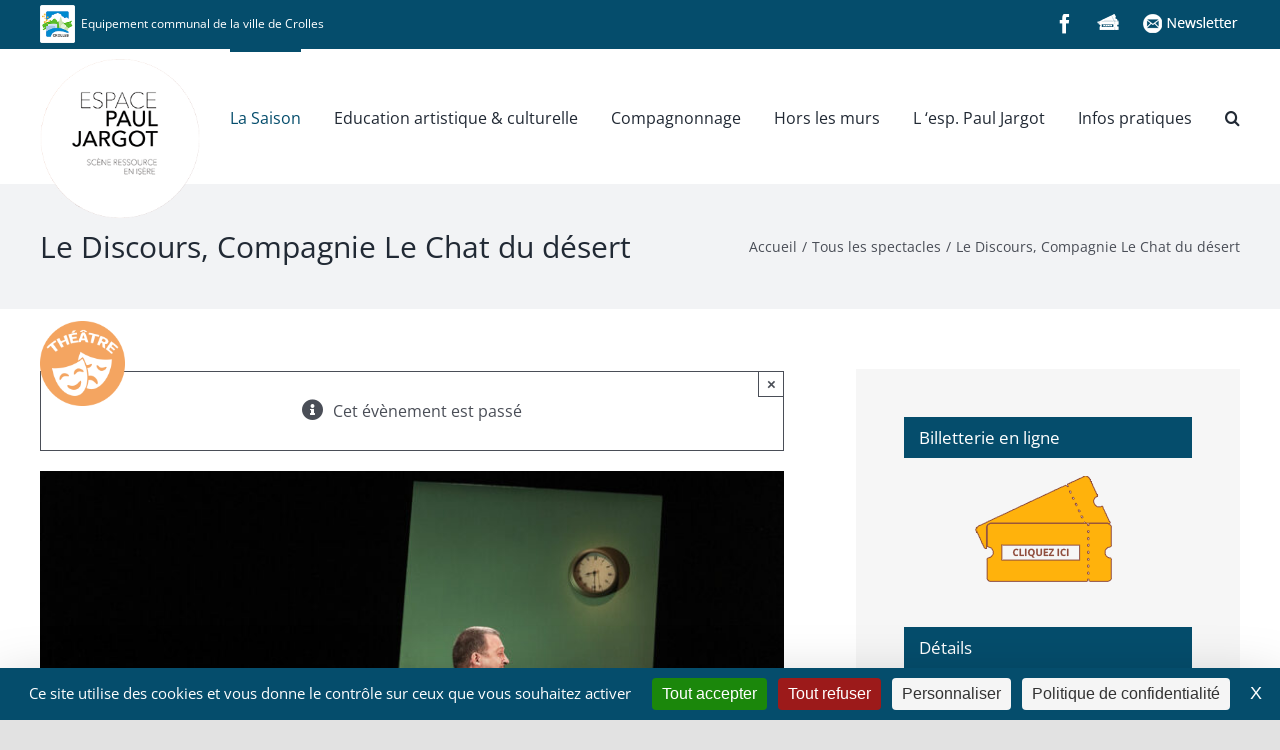

--- FILE ---
content_type: text/html; charset=UTF-8
request_url: https://espacepauljargot.crolles.fr/info-evenement/le-discours-compagnie-le-chat-du-desert/
body_size: 42774
content:
<!DOCTYPE html>
<html class="avada-html-layout-wide avada-html-header-position-top" lang="fr-FR" prefix="og: http://ogp.me/ns# fb: http://ogp.me/ns/fb#">
<head>
	<meta http-equiv="X-UA-Compatible" content="IE=edge" />
	<meta http-equiv="Content-Type" content="text/html; charset=utf-8"/>
	<meta name="viewport" content="width=device-width, initial-scale=1" />
	<title>Le Discours, Compagnie Le Chat du désert - Espace Paul Jargot</title>
<script>
		var tarteaucitronForceLanguage = "fr";
		</script><script type="text/javascript" src="https://tarteaucitron.io/load.js?locale=fr&iswordpress=true&domain=espacepauljargot.crolles.fr&uuid=fd42b1bbb1485cb68e81d7e91348cbff4f178fee"></script><meta name="dc.title" content="Le Discours, Compagnie Le Chat du désert - Espace Paul Jargot">
<meta name="dc.description" content="D’après Le discours de Fabrice Caro, ® Éditions Gallimard  J’ai beaucoup de tendresse pour les choses qui ne marchent pas : le couple est un super terreau. Fabrice Caro  « Tu sais, ça ferait très plaisir à ta mère si tu faisais un discours pour le jour de la cérémonie ». Adrien ne…">
<meta name="dc.relation" content="https://espacepauljargot.crolles.fr/info-evenement/le-discours-compagnie-le-chat-du-desert/">
<meta name="dc.source" content="https://espacepauljargot.crolles.fr/">
<meta name="dc.language" content="fr_FR">
<meta name="description" content="D’après Le discours de Fabrice Caro, ® Éditions Gallimard  J’ai beaucoup de tendresse pour les choses qui ne marchent pas : le couple est un super terreau. Fabrice Caro  « Tu sais, ça ferait très plaisir à ta mère si tu faisais un discours pour le jour de la cérémonie ». Adrien ne…">
<meta name="robots" content="index, follow">
<meta name="googlebot" content="index, follow, max-snippet:-1, max-image-preview:large, max-video-preview:-1">
<meta name="bingbot" content="index, follow, max-snippet:-1, max-image-preview:large, max-video-preview:-1">
<link rel="canonical" href="https://espacepauljargot.crolles.fr/info-evenement/le-discours-compagnie-le-chat-du-desert/">
<meta property="og:url" content="https://espacepauljargot.crolles.fr/info-evenement/le-discours-compagnie-le-chat-du-desert/">
<meta property="og:site_name" content="Espace Paul Jargot">
<meta property="og:locale" content="fr_FR">
<meta property="og:type" content="article">
<meta property="og:title" content="Le Discours, Compagnie Le Chat du désert - Espace Paul Jargot">
<meta property="og:description" content="D’après Le discours de Fabrice Caro, ® Éditions Gallimard  J’ai beaucoup de tendresse pour les choses qui ne marchent pas : le couple est un super terreau. Fabrice Caro  « Tu sais, ça ferait très plaisir à ta mère si tu faisais un discours pour le jour de la cérémonie ». Adrien ne…">
<meta property="og:image" content="https://espacepauljargot.crolles.fr/wp-content/uploads/2022/07/discours.jpg">
<meta property="og:image:secure_url" content="https://espacepauljargot.crolles.fr/wp-content/uploads/2022/07/discours.jpg">
<meta property="og:image:width" content="1500">
<meta property="og:image:height" content="1000">
<meta name="twitter:card" content="summary">
<meta name="twitter:title" content="Le Discours, Compagnie Le Chat du désert - Espace Paul Jargot">
<meta name="twitter:description" content="D’après Le discours de Fabrice Caro, ® Éditions Gallimard  J’ai beaucoup de tendresse pour les choses qui ne marchent pas : le couple est un super terreau. Fabrice Caro  « Tu sais, ça ferait très plaisir à ta mère si tu faisais un discours pour le jour de la cérémonie ». Adrien ne…">
<meta name="twitter:image" content="https://espacepauljargot.crolles.fr/wp-content/uploads/2022/07/discours-1024x683.jpg">

<link href='https://crolles.matomo.cloud' crossorigin rel='preconnect' />
<link rel="alternate" type="application/rss+xml" title="Espace Paul Jargot &raquo; Flux" href="https://espacepauljargot.crolles.fr/feed/" />
<link rel="alternate" type="application/rss+xml" title="Espace Paul Jargot &raquo; Flux des commentaires" href="https://espacepauljargot.crolles.fr/comments/feed/" />
<link rel="alternate" type="text/calendar" title="Espace Paul Jargot &raquo; Flux iCal" href="https://espacepauljargot.crolles.fr/evenements/?ical=1" />
					<link rel="shortcut icon" href="https://espacepauljargot.crolles.fr/wp-content/uploads/2021/04/logo-epj-64.png" type="image/x-icon" />
		
					<!-- Apple Touch Icon -->
			<link rel="apple-touch-icon" sizes="180x180" href="https://espacepauljargot.crolles.fr/wp-content/uploads/2021/04/logo-epj-180.png">
		
					<!-- Android Icon -->
			<link rel="icon" sizes="192x192" href="https://espacepauljargot.crolles.fr/wp-content/uploads/2021/04/logo-epj-120.png">
		
					<!-- MS Edge Icon -->
			<meta name="msapplication-TileImage" content="https://espacepauljargot.crolles.fr/wp-content/uploads/2021/04/logo-epj-152.png">
				<link rel="alternate" title="oEmbed (JSON)" type="application/json+oembed" href="https://espacepauljargot.crolles.fr/wp-json/oembed/1.0/embed?url=https%3A%2F%2Fespacepauljargot.crolles.fr%2Finfo-evenement%2Fle-discours-compagnie-le-chat-du-desert%2F" />
<link rel="alternate" title="oEmbed (XML)" type="text/xml+oembed" href="https://espacepauljargot.crolles.fr/wp-json/oembed/1.0/embed?url=https%3A%2F%2Fespacepauljargot.crolles.fr%2Finfo-evenement%2Fle-discours-compagnie-le-chat-du-desert%2F&#038;format=xml" />

		<meta property="og:title" content="Le Discours, Compagnie Le Chat du désert"/>
		<meta property="og:type" content="article"/>
		<meta property="og:url" content="https://espacepauljargot.crolles.fr/info-evenement/le-discours-compagnie-le-chat-du-desert/"/>
		<meta property="og:site_name" content="Espace Paul Jargot"/>
		<meta property="og:description" content="D’après Le discours de Fabrice Caro, ® Éditions Gallimard 

J’ai beaucoup de tendresse pour les choses qui ne marchent pas : le couple est un super terreau. Fabrice Caro 

« Tu sais, ça ferait très plaisir à ta mère si tu faisais un discours pour le jour de la cérémonie »."/>

									<meta property="og:image" content="https://espacepauljargot.crolles.fr/wp-content/uploads/2022/07/discours.jpg"/>
							<style id='wp-img-auto-sizes-contain-inline-css' type='text/css'>
img:is([sizes=auto i],[sizes^="auto," i]){contain-intrinsic-size:3000px 1500px}
/*# sourceURL=wp-img-auto-sizes-contain-inline-css */
</style>
<link rel='stylesheet' id='child-style-css' href='https://espacepauljargot.crolles.fr/wp-content/themes/Avada-Child-Theme/style.css?ver=69cb43' type='text/css' media='all' />
<style id='teccc-nofile-stylesheet-inline-css' type='text/css'>
/* The Events Calendar: Category Colors 7.3.0 */
.teccc-legend a, .tribe-events-calendar a, #tribe-events-content .tribe-events-tooltip h4
{
	font-weight: normal;
}

.tribe-events-list .vevent.hentry h2 {
	padding-left: 5px;
}


@media only screen and (max-width: 1200px) {
	.tribe-events-calendar td .hentry,
	.tribe-events-calendar td .type-tribe_events {
		display: block;
	}

	h3.entry-title.summary,
	h3.tribe-events-month-event-title,
	.tribe-events-calendar .tribe-events-has-events:after {
		display: none;
	}

	.tribe-events-calendar .mobile-trigger .tribe-events-tooltip {
		display: none !important;
	}
}

.tribe-grid-body div[id*="tribe-events-event-"][class*="tribe-events-category-"].tribe-events-week-hourly-single
{ border-right: 1px solid #000; }

.tribe-events .tribe-events-calendar-month__multiday-event-bar,
.tribe-events .tribe-events-calendar-month__multiday-event-bar-inner,
.tribe-events-calendar-month__multiday-event-wrapper
{ background-color: #F7F6F6; }

.tribe-events-pro .tribe-events-pro-week-grid__multiday-event-bar,
.tribe-events-pro .tribe-events-pro-week-grid__multiday-event-wrapper
{ background-color: #F7F6F6 !important; }

.tribe-events-calendar-month__multiday-event-wrapper.tribe-events-calendar-month__multiday-event--empty
{ background-color: transparent !important; }

.tribe-events-pro-week-grid__multiday-event-wrapper.tribe-events-pro-week-grid__multiday-event--empty
{ background-color: transparent !important; }

.tribe-common--breakpoint-medium.tribe-events .tribe-events-calendar-list__event-datetime-featured-text,
.tribe-events-calendar-month-mobile-events__mobile-event-datetime-featured-text,
.tribe-events-calendar-day__event-datetime-featured-text,
.tribe-common-c-svgicon--featured
{ color: #0ea0d7 !important; }

.tribe-events-calendar-list__event-date-tag-datetime:after, 
.tribe-events-widget-events-list__event-date-tag-datetime:after, 
.tribe-events .tribe-events-calendar-day__event--featured:after,
.tribe-events .tribe-events-calendar-month__calendar-event--featured:before
{ background-color: #0ea0d7 !important; }

.tribe-events-pro .tribe-events-pro-photo__event-datetime-featured-text,
.tribe-events-pro .tribe-events-pro-map__event-datetime-featured-text
{ color: #0ea0d7 !important; }

.tribe-events-pro .tribe-events-pro-week-grid__event--featured .tribe-events-pro-week-grid__event-link-inner:before
{ background-color: #0ea0d7 !important; }


	
		.tribe-events-category-agenda h2.tribe-events-list-event-title.entry-title a,
.tribe-events-category-agenda h2.tribe-events-list-event-title a,
.tribe-events-category-agenda h3.tribe-events-list-event-title a,
.tribe-event-featured .tribe-events-category-agenda h3.tribe-events-list-event-title a,
.tribe-events-list .tribe-events-loop .tribe-event-featured.tribe-events-category-agenda h3.tribe-events-list-event-title a,	.tribe-events-shortcode .tribe-events-month table .type-tribe_events.tribe-events-category-agenda,		.tribe-events-list .tribe-events-loop .tribe-event-featured.tribe-events-category-agenda h3.tribe-events-list-event-title a:hover,
#tribe-events-content table.tribe-events-calendar .type-tribe_events.tribe-events-category-agenda.tribe-event-featured h3.tribe-events-month-event-title a:hover,	.tribe-events-category-agenda .tribe-events-map-event-title a:link,
.tribe-events-category-agenda .tribe-events-map-event-title a:visited,	#tribe-events-content div.tribe-events-category-agenda.hentry.vevent h3.entry-title a,
.tribe-grid-body .tribe-events-category-agenda a,
.tribe-grid-body .type-tribe_events.tribe-events-category-agenda a,
.tribe-grid-allday .tribe-events-category-agenda a,	.tribe-events-adv-list-widget .tribe-events-category-agenda h2 a:link,
.tribe-events-adv-list-widget .tribe-events-category-agenda h2 a:visited,
.tribe-mini-calendar-list-wrapper .tribe-events-category-agenda h2 a:link,
.tribe-mini-calendar-list-wrapper .tribe-events-category-agenda h2 a:visited,
.tribe-events-category-agenda.tribe-event-featured .tribe-mini-calendar-event .tribe-events-title a,
.tribe-venue-widget-list li.tribe-events-category-agenda h4 a:link,
.tribe-venue-widget-list li.tribe-events-category-agenda h4 a:visited,	.teccc-legend li.tribe_events_cat-agenda a,
.tribe-common article.tribe_events_cat-agenda h3 a,
.tribe-common article.tribe_events_cat-agenda h3 a:link,
.tribe-common article.tribe_events_cat-agenda h3 a:visited,
article.tribe-events-calendar-month__multiday-event.tribe_events_cat-agenda h3,	#tribe-events-content table.tribe-events-calendar .tribe-event-featured.tribe-events-category-agenda .tribe-events-month-event-title a,
.teccc-legend li.tribe-events-category-agenda a,
.tribe-events-calendar .tribe-events-category-agenda a,
#tribe-events-content .teccc-legend li.tribe-events-category-agenda a,
#tribe-events-content .tribe-events-calendar .tribe-events-category-agenda a,
.type-tribe_events.tribe-events-category-agenda h2 a,
.tribe-events-category-agenda > div.hentry.vevent > h3.entry-title a,
.tribe-events-mobile.tribe-events-category-agenda h4 a
{
		text-decoration: none;
}

		.tribe-events-category-agenda h3.tribe-events-list-event-title,		.tribe-events-shortcode .tribe-events-month table .type-tribe_events.tribe-events-category-agenda,	.tribe-events-category-agenda .tribe-events-map-event-title a:link,
.tribe-events-category-agenda .tribe-events-map-event-title a:visited,
article.tribe-events-pro-map__event-card.tribe_events_cat-agenda h3,
article.tribe-events-pro-photo__event.tribe_events_cat-agenda h3,	.tribe-grid-body .tribe-events-week-hourly-single:hover.tribe-events-category-agenda,
.tribe-grid-body .tribe-events-week-hourly-single.tribe-events-category-agenda,
.tribe-grid-allday .tribe-events-week-allday-single.tribe-events-category-agenda,
article.tribe-events-pro-week-grid__event.tribe_events_cat-agenda h3,
article.tribe-events-pro-week-mobile-events__event.tribe_events_cat-agenda h3,
article.tribe-events-pro-week-grid__multiday-event.tribe_events_cat-agenda h3,
article.tribe-events-pro-week-grid__multiday-event.tribe_events_cat-agenda .tribe-events-pro-week-grid__multiday-event-bar-inner h3,
article.tribe-events-pro-week-grid__multiday-event.tribe_events_cat-agenda .tribe-events-pro-week-grid__multiday-event-bar-inner,	.tribe-common article.tribe_events_cat-agenda h3.tribe-events-pro-summary__event-title,	.tribe-mini-calendar td.tribe-events-has-events.tribe-events-category-agenda,
.tribe-events-adv-list-widget .tribe-events-category-agenda h2,
.tribe-venue-widget-list li.tribe-events-category-agenda h4,	.teccc-legend li.tribe_events_cat-agenda,
article.tribe_events_cat-agenda header.tribe-events-widget-events-list__event-header h3,
article.tribe-events-calendar-month__calendar-event.tribe_events_cat-agenda h3,
article.tribe-events-calendar-month__multiday-event.tribe_events_cat-agenda .tribe-events-calendar-month__multiday-event-bar-inner,
article.tribe-events-calendar-month-mobile-events__mobile-event.tribe_events_cat-agenda h3,
article.tribe-events-calendar-day__event.tribe_events_cat-agenda h3,
article.tribe-events-calendar-list__event.tribe_events_cat-agenda h3,
article.tribe-events-calendar-latest-past__event.tribe_events_cat-agenda h3,	.events-archive.events-gridview #tribe-events-content table .type-tribe_events.tribe-events-category-agenda,
.teccc-legend li.tribe-events-category-agenda,
.tribe-events-calendar .tribe-events-category-agenda,
.type-tribe_events.tribe-events-category-agenda h2,
.tribe-events-category-agenda > div.hentry.vevent > h3.entry-title,
.tribe-events-mobile.tribe-events-category-agenda h4
{
				border-right: 5px solid transparent;
		line-height: 1.4em;
	padding-left: 5px;
	padding-bottom: 2px;
}

	.tribe-events-calendar .tribe-event-featured.tribe-events-category-agenda,
#tribe-events-content table.tribe-events-calendar .type-tribe_events.tribe-event-featured.tribe-events-category-agenda,
.tribe-grid-body div[id*='tribe-events-event-'][class*='tribe-events-category-'].tribe-events-week-hourly-single.tribe-event-featured
{ border-right: 5px solid #0ea0d7 }

	
	article.tribe-events-pro-week-grid__multiday-event.tribe_events_cat-agenda h3
{ border-left: 0px solid transparent !important; }

	.tribe-events-category-agenda .tribe-events-map-event-title a:link,
.tribe-events-category-agenda .tribe-events-map-event-title a:visited,	.tribe-events-adv-list-widget .tribe-events-category-agenda h2 a:link,
.tribe-events-adv-list-widget .tribe-events-category-agenda h2 a:visited,
.tribe-mini-calendar-list-wrapper .tribe-events-category-agenda h2 a:link,
.tribe-mini-calendar-list-wrapper .tribe-events-category-agenda h2 a:visited,
.tribe-events-category-agenda.tribe-event-featured .tribe-mini-calendar-event .tribe-events-title a,
.tribe-venue-widget-list li.tribe-events-category-agenda h4 a:link,
.tribe-venue-widget-list li.tribe-events-category-agenda h4 a:visited,	.tribe-events-category-agenda h2.tribe-events-list-event-title.entry-title a,
.tribe-events-category-agenda h2.tribe-events-list-event-title a,
.tribe-events-category-agenda h3.tribe-events-list-event-title a,
.tribe-event-featured .tribe-events-category-agenda h3.tribe-events-list-event-title a,
.tribe-events-list .tribe-events-loop .tribe-event-featured.tribe-events-category-agenda h3.tribe-events-list-event-title a
{
	width: auto;
	display: block;
}
	
		.tribe-events-category-arts-meles h2.tribe-events-list-event-title.entry-title a,
.tribe-events-category-arts-meles h2.tribe-events-list-event-title a,
.tribe-events-category-arts-meles h3.tribe-events-list-event-title a,
.tribe-event-featured .tribe-events-category-arts-meles h3.tribe-events-list-event-title a,
.tribe-events-list .tribe-events-loop .tribe-event-featured.tribe-events-category-arts-meles h3.tribe-events-list-event-title a,	.tribe-events-shortcode .tribe-events-month table .type-tribe_events.tribe-events-category-arts-meles,		.tribe-events-list .tribe-events-loop .tribe-event-featured.tribe-events-category-arts-meles h3.tribe-events-list-event-title a:hover,
#tribe-events-content table.tribe-events-calendar .type-tribe_events.tribe-events-category-arts-meles.tribe-event-featured h3.tribe-events-month-event-title a:hover,	.tribe-events-category-arts-meles .tribe-events-map-event-title a:link,
.tribe-events-category-arts-meles .tribe-events-map-event-title a:visited,	#tribe-events-content div.tribe-events-category-arts-meles.hentry.vevent h3.entry-title a,
.tribe-grid-body .tribe-events-category-arts-meles a,
.tribe-grid-body .type-tribe_events.tribe-events-category-arts-meles a,
.tribe-grid-allday .tribe-events-category-arts-meles a,	.tribe-events-adv-list-widget .tribe-events-category-arts-meles h2 a:link,
.tribe-events-adv-list-widget .tribe-events-category-arts-meles h2 a:visited,
.tribe-mini-calendar-list-wrapper .tribe-events-category-arts-meles h2 a:link,
.tribe-mini-calendar-list-wrapper .tribe-events-category-arts-meles h2 a:visited,
.tribe-events-category-arts-meles.tribe-event-featured .tribe-mini-calendar-event .tribe-events-title a,
.tribe-venue-widget-list li.tribe-events-category-arts-meles h4 a:link,
.tribe-venue-widget-list li.tribe-events-category-arts-meles h4 a:visited,	.teccc-legend li.tribe_events_cat-arts-meles a,
.tribe-common article.tribe_events_cat-arts-meles h3 a,
.tribe-common article.tribe_events_cat-arts-meles h3 a:link,
.tribe-common article.tribe_events_cat-arts-meles h3 a:visited,
article.tribe-events-calendar-month__multiday-event.tribe_events_cat-arts-meles h3,	#tribe-events-content table.tribe-events-calendar .tribe-event-featured.tribe-events-category-arts-meles .tribe-events-month-event-title a,
.teccc-legend li.tribe-events-category-arts-meles a,
.tribe-events-calendar .tribe-events-category-arts-meles a,
#tribe-events-content .teccc-legend li.tribe-events-category-arts-meles a,
#tribe-events-content .tribe-events-calendar .tribe-events-category-arts-meles a,
.type-tribe_events.tribe-events-category-arts-meles h2 a,
.tribe-events-category-arts-meles > div.hentry.vevent > h3.entry-title a,
.tribe-events-mobile.tribe-events-category-arts-meles h4 a
{
		text-decoration: none;
}

		.tribe-events-category-arts-meles h3.tribe-events-list-event-title,		.tribe-events-shortcode .tribe-events-month table .type-tribe_events.tribe-events-category-arts-meles,	.tribe-events-category-arts-meles .tribe-events-map-event-title a:link,
.tribe-events-category-arts-meles .tribe-events-map-event-title a:visited,
article.tribe-events-pro-map__event-card.tribe_events_cat-arts-meles h3,
article.tribe-events-pro-photo__event.tribe_events_cat-arts-meles h3,	.tribe-grid-body .tribe-events-week-hourly-single:hover.tribe-events-category-arts-meles,
.tribe-grid-body .tribe-events-week-hourly-single.tribe-events-category-arts-meles,
.tribe-grid-allday .tribe-events-week-allday-single.tribe-events-category-arts-meles,
article.tribe-events-pro-week-grid__event.tribe_events_cat-arts-meles h3,
article.tribe-events-pro-week-mobile-events__event.tribe_events_cat-arts-meles h3,
article.tribe-events-pro-week-grid__multiday-event.tribe_events_cat-arts-meles h3,
article.tribe-events-pro-week-grid__multiday-event.tribe_events_cat-arts-meles .tribe-events-pro-week-grid__multiday-event-bar-inner h3,
article.tribe-events-pro-week-grid__multiday-event.tribe_events_cat-arts-meles .tribe-events-pro-week-grid__multiday-event-bar-inner,	.tribe-common article.tribe_events_cat-arts-meles h3.tribe-events-pro-summary__event-title,	.tribe-mini-calendar td.tribe-events-has-events.tribe-events-category-arts-meles,
.tribe-events-adv-list-widget .tribe-events-category-arts-meles h2,
.tribe-venue-widget-list li.tribe-events-category-arts-meles h4,	.teccc-legend li.tribe_events_cat-arts-meles,
article.tribe_events_cat-arts-meles header.tribe-events-widget-events-list__event-header h3,
article.tribe-events-calendar-month__calendar-event.tribe_events_cat-arts-meles h3,
article.tribe-events-calendar-month__multiday-event.tribe_events_cat-arts-meles .tribe-events-calendar-month__multiday-event-bar-inner,
article.tribe-events-calendar-month-mobile-events__mobile-event.tribe_events_cat-arts-meles h3,
article.tribe-events-calendar-day__event.tribe_events_cat-arts-meles h3,
article.tribe-events-calendar-list__event.tribe_events_cat-arts-meles h3,
article.tribe-events-calendar-latest-past__event.tribe_events_cat-arts-meles h3,	.events-archive.events-gridview #tribe-events-content table .type-tribe_events.tribe-events-category-arts-meles,
.teccc-legend li.tribe-events-category-arts-meles,
.tribe-events-calendar .tribe-events-category-arts-meles,
.type-tribe_events.tribe-events-category-arts-meles h2,
.tribe-events-category-arts-meles > div.hentry.vevent > h3.entry-title,
.tribe-events-mobile.tribe-events-category-arts-meles h4
{
			background-color: #CFCFCF;
				border-left: 5px solid #CFCFCF;
			border-right: 5px solid transparent;
		line-height: 1.4em;
	padding-left: 5px;
	padding-bottom: 2px;
}

	.tribe-events-calendar .tribe-event-featured.tribe-events-category-arts-meles,
#tribe-events-content table.tribe-events-calendar .type-tribe_events.tribe-event-featured.tribe-events-category-arts-meles,
.tribe-grid-body div[id*='tribe-events-event-'][class*='tribe-events-category-'].tribe-events-week-hourly-single.tribe-event-featured
{ border-right: 5px solid #0ea0d7 }

	
	article.tribe-events-pro-week-grid__multiday-event.tribe_events_cat-arts-meles h3
{ border-left: 0px solid transparent !important; }

	.tribe-events-category-arts-meles .tribe-events-map-event-title a:link,
.tribe-events-category-arts-meles .tribe-events-map-event-title a:visited,	.tribe-events-adv-list-widget .tribe-events-category-arts-meles h2 a:link,
.tribe-events-adv-list-widget .tribe-events-category-arts-meles h2 a:visited,
.tribe-mini-calendar-list-wrapper .tribe-events-category-arts-meles h2 a:link,
.tribe-mini-calendar-list-wrapper .tribe-events-category-arts-meles h2 a:visited,
.tribe-events-category-arts-meles.tribe-event-featured .tribe-mini-calendar-event .tribe-events-title a,
.tribe-venue-widget-list li.tribe-events-category-arts-meles h4 a:link,
.tribe-venue-widget-list li.tribe-events-category-arts-meles h4 a:visited,	.tribe-events-category-arts-meles h2.tribe-events-list-event-title.entry-title a,
.tribe-events-category-arts-meles h2.tribe-events-list-event-title a,
.tribe-events-category-arts-meles h3.tribe-events-list-event-title a,
.tribe-event-featured .tribe-events-category-arts-meles h3.tribe-events-list-event-title a,
.tribe-events-list .tribe-events-loop .tribe-event-featured.tribe-events-category-arts-meles h3.tribe-events-list-event-title a
{
	width: auto;
	display: block;
}
	
		.tribe-events-category-chanson h2.tribe-events-list-event-title.entry-title a,
.tribe-events-category-chanson h2.tribe-events-list-event-title a,
.tribe-events-category-chanson h3.tribe-events-list-event-title a,
.tribe-event-featured .tribe-events-category-chanson h3.tribe-events-list-event-title a,
.tribe-events-list .tribe-events-loop .tribe-event-featured.tribe-events-category-chanson h3.tribe-events-list-event-title a,	.tribe-events-shortcode .tribe-events-month table .type-tribe_events.tribe-events-category-chanson,		.tribe-events-list .tribe-events-loop .tribe-event-featured.tribe-events-category-chanson h3.tribe-events-list-event-title a:hover,
#tribe-events-content table.tribe-events-calendar .type-tribe_events.tribe-events-category-chanson.tribe-event-featured h3.tribe-events-month-event-title a:hover,	.tribe-events-category-chanson .tribe-events-map-event-title a:link,
.tribe-events-category-chanson .tribe-events-map-event-title a:visited,	#tribe-events-content div.tribe-events-category-chanson.hentry.vevent h3.entry-title a,
.tribe-grid-body .tribe-events-category-chanson a,
.tribe-grid-body .type-tribe_events.tribe-events-category-chanson a,
.tribe-grid-allday .tribe-events-category-chanson a,	.tribe-events-adv-list-widget .tribe-events-category-chanson h2 a:link,
.tribe-events-adv-list-widget .tribe-events-category-chanson h2 a:visited,
.tribe-mini-calendar-list-wrapper .tribe-events-category-chanson h2 a:link,
.tribe-mini-calendar-list-wrapper .tribe-events-category-chanson h2 a:visited,
.tribe-events-category-chanson.tribe-event-featured .tribe-mini-calendar-event .tribe-events-title a,
.tribe-venue-widget-list li.tribe-events-category-chanson h4 a:link,
.tribe-venue-widget-list li.tribe-events-category-chanson h4 a:visited,	.teccc-legend li.tribe_events_cat-chanson a,
.tribe-common article.tribe_events_cat-chanson h3 a,
.tribe-common article.tribe_events_cat-chanson h3 a:link,
.tribe-common article.tribe_events_cat-chanson h3 a:visited,
article.tribe-events-calendar-month__multiday-event.tribe_events_cat-chanson h3,	#tribe-events-content table.tribe-events-calendar .tribe-event-featured.tribe-events-category-chanson .tribe-events-month-event-title a,
.teccc-legend li.tribe-events-category-chanson a,
.tribe-events-calendar .tribe-events-category-chanson a,
#tribe-events-content .teccc-legend li.tribe-events-category-chanson a,
#tribe-events-content .tribe-events-calendar .tribe-events-category-chanson a,
.type-tribe_events.tribe-events-category-chanson h2 a,
.tribe-events-category-chanson > div.hentry.vevent > h3.entry-title a,
.tribe-events-mobile.tribe-events-category-chanson h4 a
{
		text-decoration: none;
}

		.tribe-events-category-chanson h3.tribe-events-list-event-title,		.tribe-events-shortcode .tribe-events-month table .type-tribe_events.tribe-events-category-chanson,	.tribe-events-category-chanson .tribe-events-map-event-title a:link,
.tribe-events-category-chanson .tribe-events-map-event-title a:visited,
article.tribe-events-pro-map__event-card.tribe_events_cat-chanson h3,
article.tribe-events-pro-photo__event.tribe_events_cat-chanson h3,	.tribe-grid-body .tribe-events-week-hourly-single:hover.tribe-events-category-chanson,
.tribe-grid-body .tribe-events-week-hourly-single.tribe-events-category-chanson,
.tribe-grid-allday .tribe-events-week-allday-single.tribe-events-category-chanson,
article.tribe-events-pro-week-grid__event.tribe_events_cat-chanson h3,
article.tribe-events-pro-week-mobile-events__event.tribe_events_cat-chanson h3,
article.tribe-events-pro-week-grid__multiday-event.tribe_events_cat-chanson h3,
article.tribe-events-pro-week-grid__multiday-event.tribe_events_cat-chanson .tribe-events-pro-week-grid__multiday-event-bar-inner h3,
article.tribe-events-pro-week-grid__multiday-event.tribe_events_cat-chanson .tribe-events-pro-week-grid__multiday-event-bar-inner,	.tribe-common article.tribe_events_cat-chanson h3.tribe-events-pro-summary__event-title,	.tribe-mini-calendar td.tribe-events-has-events.tribe-events-category-chanson,
.tribe-events-adv-list-widget .tribe-events-category-chanson h2,
.tribe-venue-widget-list li.tribe-events-category-chanson h4,	.teccc-legend li.tribe_events_cat-chanson,
article.tribe_events_cat-chanson header.tribe-events-widget-events-list__event-header h3,
article.tribe-events-calendar-month__calendar-event.tribe_events_cat-chanson h3,
article.tribe-events-calendar-month__multiday-event.tribe_events_cat-chanson .tribe-events-calendar-month__multiday-event-bar-inner,
article.tribe-events-calendar-month-mobile-events__mobile-event.tribe_events_cat-chanson h3,
article.tribe-events-calendar-day__event.tribe_events_cat-chanson h3,
article.tribe-events-calendar-list__event.tribe_events_cat-chanson h3,
article.tribe-events-calendar-latest-past__event.tribe_events_cat-chanson h3,	.events-archive.events-gridview #tribe-events-content table .type-tribe_events.tribe-events-category-chanson,
.teccc-legend li.tribe-events-category-chanson,
.tribe-events-calendar .tribe-events-category-chanson,
.type-tribe_events.tribe-events-category-chanson h2,
.tribe-events-category-chanson > div.hentry.vevent > h3.entry-title,
.tribe-events-mobile.tribe-events-category-chanson h4
{
			background-color: #CFCFCF;
				border-left: 5px solid #CFCFCF;
			border-right: 5px solid transparent;
		line-height: 1.4em;
	padding-left: 5px;
	padding-bottom: 2px;
}

	.tribe-events-calendar .tribe-event-featured.tribe-events-category-chanson,
#tribe-events-content table.tribe-events-calendar .type-tribe_events.tribe-event-featured.tribe-events-category-chanson,
.tribe-grid-body div[id*='tribe-events-event-'][class*='tribe-events-category-'].tribe-events-week-hourly-single.tribe-event-featured
{ border-right: 5px solid #0ea0d7 }

	
	article.tribe-events-pro-week-grid__multiday-event.tribe_events_cat-chanson h3
{ border-left: 0px solid transparent !important; }

	.tribe-events-category-chanson .tribe-events-map-event-title a:link,
.tribe-events-category-chanson .tribe-events-map-event-title a:visited,	.tribe-events-adv-list-widget .tribe-events-category-chanson h2 a:link,
.tribe-events-adv-list-widget .tribe-events-category-chanson h2 a:visited,
.tribe-mini-calendar-list-wrapper .tribe-events-category-chanson h2 a:link,
.tribe-mini-calendar-list-wrapper .tribe-events-category-chanson h2 a:visited,
.tribe-events-category-chanson.tribe-event-featured .tribe-mini-calendar-event .tribe-events-title a,
.tribe-venue-widget-list li.tribe-events-category-chanson h4 a:link,
.tribe-venue-widget-list li.tribe-events-category-chanson h4 a:visited,	.tribe-events-category-chanson h2.tribe-events-list-event-title.entry-title a,
.tribe-events-category-chanson h2.tribe-events-list-event-title a,
.tribe-events-category-chanson h3.tribe-events-list-event-title a,
.tribe-event-featured .tribe-events-category-chanson h3.tribe-events-list-event-title a,
.tribe-events-list .tribe-events-loop .tribe-event-featured.tribe-events-category-chanson h3.tribe-events-list-event-title a
{
	width: auto;
	display: block;
}
	
		.tribe-events-category-chez-lhabitant h2.tribe-events-list-event-title.entry-title a,
.tribe-events-category-chez-lhabitant h2.tribe-events-list-event-title a,
.tribe-events-category-chez-lhabitant h3.tribe-events-list-event-title a,
.tribe-event-featured .tribe-events-category-chez-lhabitant h3.tribe-events-list-event-title a,
.tribe-events-list .tribe-events-loop .tribe-event-featured.tribe-events-category-chez-lhabitant h3.tribe-events-list-event-title a,	.tribe-events-shortcode .tribe-events-month table .type-tribe_events.tribe-events-category-chez-lhabitant,		.tribe-events-list .tribe-events-loop .tribe-event-featured.tribe-events-category-chez-lhabitant h3.tribe-events-list-event-title a:hover,
#tribe-events-content table.tribe-events-calendar .type-tribe_events.tribe-events-category-chez-lhabitant.tribe-event-featured h3.tribe-events-month-event-title a:hover,	.tribe-events-category-chez-lhabitant .tribe-events-map-event-title a:link,
.tribe-events-category-chez-lhabitant .tribe-events-map-event-title a:visited,	#tribe-events-content div.tribe-events-category-chez-lhabitant.hentry.vevent h3.entry-title a,
.tribe-grid-body .tribe-events-category-chez-lhabitant a,
.tribe-grid-body .type-tribe_events.tribe-events-category-chez-lhabitant a,
.tribe-grid-allday .tribe-events-category-chez-lhabitant a,	.tribe-events-adv-list-widget .tribe-events-category-chez-lhabitant h2 a:link,
.tribe-events-adv-list-widget .tribe-events-category-chez-lhabitant h2 a:visited,
.tribe-mini-calendar-list-wrapper .tribe-events-category-chez-lhabitant h2 a:link,
.tribe-mini-calendar-list-wrapper .tribe-events-category-chez-lhabitant h2 a:visited,
.tribe-events-category-chez-lhabitant.tribe-event-featured .tribe-mini-calendar-event .tribe-events-title a,
.tribe-venue-widget-list li.tribe-events-category-chez-lhabitant h4 a:link,
.tribe-venue-widget-list li.tribe-events-category-chez-lhabitant h4 a:visited,	.teccc-legend li.tribe_events_cat-chez-lhabitant a,
.tribe-common article.tribe_events_cat-chez-lhabitant h3 a,
.tribe-common article.tribe_events_cat-chez-lhabitant h3 a:link,
.tribe-common article.tribe_events_cat-chez-lhabitant h3 a:visited,
article.tribe-events-calendar-month__multiday-event.tribe_events_cat-chez-lhabitant h3,	#tribe-events-content table.tribe-events-calendar .tribe-event-featured.tribe-events-category-chez-lhabitant .tribe-events-month-event-title a,
.teccc-legend li.tribe-events-category-chez-lhabitant a,
.tribe-events-calendar .tribe-events-category-chez-lhabitant a,
#tribe-events-content .teccc-legend li.tribe-events-category-chez-lhabitant a,
#tribe-events-content .tribe-events-calendar .tribe-events-category-chez-lhabitant a,
.type-tribe_events.tribe-events-category-chez-lhabitant h2 a,
.tribe-events-category-chez-lhabitant > div.hentry.vevent > h3.entry-title a,
.tribe-events-mobile.tribe-events-category-chez-lhabitant h4 a
{
		text-decoration: none;
}

		.tribe-events-category-chez-lhabitant h3.tribe-events-list-event-title,		.tribe-events-shortcode .tribe-events-month table .type-tribe_events.tribe-events-category-chez-lhabitant,	.tribe-events-category-chez-lhabitant .tribe-events-map-event-title a:link,
.tribe-events-category-chez-lhabitant .tribe-events-map-event-title a:visited,
article.tribe-events-pro-map__event-card.tribe_events_cat-chez-lhabitant h3,
article.tribe-events-pro-photo__event.tribe_events_cat-chez-lhabitant h3,	.tribe-grid-body .tribe-events-week-hourly-single:hover.tribe-events-category-chez-lhabitant,
.tribe-grid-body .tribe-events-week-hourly-single.tribe-events-category-chez-lhabitant,
.tribe-grid-allday .tribe-events-week-allday-single.tribe-events-category-chez-lhabitant,
article.tribe-events-pro-week-grid__event.tribe_events_cat-chez-lhabitant h3,
article.tribe-events-pro-week-mobile-events__event.tribe_events_cat-chez-lhabitant h3,
article.tribe-events-pro-week-grid__multiday-event.tribe_events_cat-chez-lhabitant h3,
article.tribe-events-pro-week-grid__multiday-event.tribe_events_cat-chez-lhabitant .tribe-events-pro-week-grid__multiday-event-bar-inner h3,
article.tribe-events-pro-week-grid__multiday-event.tribe_events_cat-chez-lhabitant .tribe-events-pro-week-grid__multiday-event-bar-inner,	.tribe-common article.tribe_events_cat-chez-lhabitant h3.tribe-events-pro-summary__event-title,	.tribe-mini-calendar td.tribe-events-has-events.tribe-events-category-chez-lhabitant,
.tribe-events-adv-list-widget .tribe-events-category-chez-lhabitant h2,
.tribe-venue-widget-list li.tribe-events-category-chez-lhabitant h4,	.teccc-legend li.tribe_events_cat-chez-lhabitant,
article.tribe_events_cat-chez-lhabitant header.tribe-events-widget-events-list__event-header h3,
article.tribe-events-calendar-month__calendar-event.tribe_events_cat-chez-lhabitant h3,
article.tribe-events-calendar-month__multiday-event.tribe_events_cat-chez-lhabitant .tribe-events-calendar-month__multiday-event-bar-inner,
article.tribe-events-calendar-month-mobile-events__mobile-event.tribe_events_cat-chez-lhabitant h3,
article.tribe-events-calendar-day__event.tribe_events_cat-chez-lhabitant h3,
article.tribe-events-calendar-list__event.tribe_events_cat-chez-lhabitant h3,
article.tribe-events-calendar-latest-past__event.tribe_events_cat-chez-lhabitant h3,	.events-archive.events-gridview #tribe-events-content table .type-tribe_events.tribe-events-category-chez-lhabitant,
.teccc-legend li.tribe-events-category-chez-lhabitant,
.tribe-events-calendar .tribe-events-category-chez-lhabitant,
.type-tribe_events.tribe-events-category-chez-lhabitant h2,
.tribe-events-category-chez-lhabitant > div.hentry.vevent > h3.entry-title,
.tribe-events-mobile.tribe-events-category-chez-lhabitant h4
{
				border-right: 5px solid transparent;
		line-height: 1.4em;
	padding-left: 5px;
	padding-bottom: 2px;
}

	.tribe-events-calendar .tribe-event-featured.tribe-events-category-chez-lhabitant,
#tribe-events-content table.tribe-events-calendar .type-tribe_events.tribe-event-featured.tribe-events-category-chez-lhabitant,
.tribe-grid-body div[id*='tribe-events-event-'][class*='tribe-events-category-'].tribe-events-week-hourly-single.tribe-event-featured
{ border-right: 5px solid #0ea0d7 }

	
	article.tribe-events-pro-week-grid__multiday-event.tribe_events_cat-chez-lhabitant h3
{ border-left: 0px solid transparent !important; }

	.tribe-events-category-chez-lhabitant .tribe-events-map-event-title a:link,
.tribe-events-category-chez-lhabitant .tribe-events-map-event-title a:visited,	.tribe-events-adv-list-widget .tribe-events-category-chez-lhabitant h2 a:link,
.tribe-events-adv-list-widget .tribe-events-category-chez-lhabitant h2 a:visited,
.tribe-mini-calendar-list-wrapper .tribe-events-category-chez-lhabitant h2 a:link,
.tribe-mini-calendar-list-wrapper .tribe-events-category-chez-lhabitant h2 a:visited,
.tribe-events-category-chez-lhabitant.tribe-event-featured .tribe-mini-calendar-event .tribe-events-title a,
.tribe-venue-widget-list li.tribe-events-category-chez-lhabitant h4 a:link,
.tribe-venue-widget-list li.tribe-events-category-chez-lhabitant h4 a:visited,	.tribe-events-category-chez-lhabitant h2.tribe-events-list-event-title.entry-title a,
.tribe-events-category-chez-lhabitant h2.tribe-events-list-event-title a,
.tribe-events-category-chez-lhabitant h3.tribe-events-list-event-title a,
.tribe-event-featured .tribe-events-category-chez-lhabitant h3.tribe-events-list-event-title a,
.tribe-events-list .tribe-events-loop .tribe-event-featured.tribe-events-category-chez-lhabitant h3.tribe-events-list-event-title a
{
	width: auto;
	display: block;
}
	
		.tribe-events-category-cine-concert h2.tribe-events-list-event-title.entry-title a,
.tribe-events-category-cine-concert h2.tribe-events-list-event-title a,
.tribe-events-category-cine-concert h3.tribe-events-list-event-title a,
.tribe-event-featured .tribe-events-category-cine-concert h3.tribe-events-list-event-title a,
.tribe-events-list .tribe-events-loop .tribe-event-featured.tribe-events-category-cine-concert h3.tribe-events-list-event-title a,	.tribe-events-shortcode .tribe-events-month table .type-tribe_events.tribe-events-category-cine-concert,		.tribe-events-list .tribe-events-loop .tribe-event-featured.tribe-events-category-cine-concert h3.tribe-events-list-event-title a:hover,
#tribe-events-content table.tribe-events-calendar .type-tribe_events.tribe-events-category-cine-concert.tribe-event-featured h3.tribe-events-month-event-title a:hover,	.tribe-events-category-cine-concert .tribe-events-map-event-title a:link,
.tribe-events-category-cine-concert .tribe-events-map-event-title a:visited,	#tribe-events-content div.tribe-events-category-cine-concert.hentry.vevent h3.entry-title a,
.tribe-grid-body .tribe-events-category-cine-concert a,
.tribe-grid-body .type-tribe_events.tribe-events-category-cine-concert a,
.tribe-grid-allday .tribe-events-category-cine-concert a,	.tribe-events-adv-list-widget .tribe-events-category-cine-concert h2 a:link,
.tribe-events-adv-list-widget .tribe-events-category-cine-concert h2 a:visited,
.tribe-mini-calendar-list-wrapper .tribe-events-category-cine-concert h2 a:link,
.tribe-mini-calendar-list-wrapper .tribe-events-category-cine-concert h2 a:visited,
.tribe-events-category-cine-concert.tribe-event-featured .tribe-mini-calendar-event .tribe-events-title a,
.tribe-venue-widget-list li.tribe-events-category-cine-concert h4 a:link,
.tribe-venue-widget-list li.tribe-events-category-cine-concert h4 a:visited,	.teccc-legend li.tribe_events_cat-cine-concert a,
.tribe-common article.tribe_events_cat-cine-concert h3 a,
.tribe-common article.tribe_events_cat-cine-concert h3 a:link,
.tribe-common article.tribe_events_cat-cine-concert h3 a:visited,
article.tribe-events-calendar-month__multiday-event.tribe_events_cat-cine-concert h3,	#tribe-events-content table.tribe-events-calendar .tribe-event-featured.tribe-events-category-cine-concert .tribe-events-month-event-title a,
.teccc-legend li.tribe-events-category-cine-concert a,
.tribe-events-calendar .tribe-events-category-cine-concert a,
#tribe-events-content .teccc-legend li.tribe-events-category-cine-concert a,
#tribe-events-content .tribe-events-calendar .tribe-events-category-cine-concert a,
.type-tribe_events.tribe-events-category-cine-concert h2 a,
.tribe-events-category-cine-concert > div.hentry.vevent > h3.entry-title a,
.tribe-events-mobile.tribe-events-category-cine-concert h4 a
{
		text-decoration: none;
}

		.tribe-events-category-cine-concert h3.tribe-events-list-event-title,		.tribe-events-shortcode .tribe-events-month table .type-tribe_events.tribe-events-category-cine-concert,	.tribe-events-category-cine-concert .tribe-events-map-event-title a:link,
.tribe-events-category-cine-concert .tribe-events-map-event-title a:visited,
article.tribe-events-pro-map__event-card.tribe_events_cat-cine-concert h3,
article.tribe-events-pro-photo__event.tribe_events_cat-cine-concert h3,	.tribe-grid-body .tribe-events-week-hourly-single:hover.tribe-events-category-cine-concert,
.tribe-grid-body .tribe-events-week-hourly-single.tribe-events-category-cine-concert,
.tribe-grid-allday .tribe-events-week-allday-single.tribe-events-category-cine-concert,
article.tribe-events-pro-week-grid__event.tribe_events_cat-cine-concert h3,
article.tribe-events-pro-week-mobile-events__event.tribe_events_cat-cine-concert h3,
article.tribe-events-pro-week-grid__multiday-event.tribe_events_cat-cine-concert h3,
article.tribe-events-pro-week-grid__multiday-event.tribe_events_cat-cine-concert .tribe-events-pro-week-grid__multiday-event-bar-inner h3,
article.tribe-events-pro-week-grid__multiday-event.tribe_events_cat-cine-concert .tribe-events-pro-week-grid__multiday-event-bar-inner,	.tribe-common article.tribe_events_cat-cine-concert h3.tribe-events-pro-summary__event-title,	.tribe-mini-calendar td.tribe-events-has-events.tribe-events-category-cine-concert,
.tribe-events-adv-list-widget .tribe-events-category-cine-concert h2,
.tribe-venue-widget-list li.tribe-events-category-cine-concert h4,	.teccc-legend li.tribe_events_cat-cine-concert,
article.tribe_events_cat-cine-concert header.tribe-events-widget-events-list__event-header h3,
article.tribe-events-calendar-month__calendar-event.tribe_events_cat-cine-concert h3,
article.tribe-events-calendar-month__multiday-event.tribe_events_cat-cine-concert .tribe-events-calendar-month__multiday-event-bar-inner,
article.tribe-events-calendar-month-mobile-events__mobile-event.tribe_events_cat-cine-concert h3,
article.tribe-events-calendar-day__event.tribe_events_cat-cine-concert h3,
article.tribe-events-calendar-list__event.tribe_events_cat-cine-concert h3,
article.tribe-events-calendar-latest-past__event.tribe_events_cat-cine-concert h3,	.events-archive.events-gridview #tribe-events-content table .type-tribe_events.tribe-events-category-cine-concert,
.teccc-legend li.tribe-events-category-cine-concert,
.tribe-events-calendar .tribe-events-category-cine-concert,
.type-tribe_events.tribe-events-category-cine-concert h2,
.tribe-events-category-cine-concert > div.hentry.vevent > h3.entry-title,
.tribe-events-mobile.tribe-events-category-cine-concert h4
{
			background-color: #cfcfcf;
				border-left: 5px solid #cfcfcf;
			border-right: 5px solid transparent;
		line-height: 1.4em;
	padding-left: 5px;
	padding-bottom: 2px;
}

	.tribe-events-calendar .tribe-event-featured.tribe-events-category-cine-concert,
#tribe-events-content table.tribe-events-calendar .type-tribe_events.tribe-event-featured.tribe-events-category-cine-concert,
.tribe-grid-body div[id*='tribe-events-event-'][class*='tribe-events-category-'].tribe-events-week-hourly-single.tribe-event-featured
{ border-right: 5px solid #0ea0d7 }

	
	article.tribe-events-pro-week-grid__multiday-event.tribe_events_cat-cine-concert h3
{ border-left: 0px solid transparent !important; }

	.tribe-events-category-cine-concert .tribe-events-map-event-title a:link,
.tribe-events-category-cine-concert .tribe-events-map-event-title a:visited,	.tribe-events-adv-list-widget .tribe-events-category-cine-concert h2 a:link,
.tribe-events-adv-list-widget .tribe-events-category-cine-concert h2 a:visited,
.tribe-mini-calendar-list-wrapper .tribe-events-category-cine-concert h2 a:link,
.tribe-mini-calendar-list-wrapper .tribe-events-category-cine-concert h2 a:visited,
.tribe-events-category-cine-concert.tribe-event-featured .tribe-mini-calendar-event .tribe-events-title a,
.tribe-venue-widget-list li.tribe-events-category-cine-concert h4 a:link,
.tribe-venue-widget-list li.tribe-events-category-cine-concert h4 a:visited,	.tribe-events-category-cine-concert h2.tribe-events-list-event-title.entry-title a,
.tribe-events-category-cine-concert h2.tribe-events-list-event-title a,
.tribe-events-category-cine-concert h3.tribe-events-list-event-title a,
.tribe-event-featured .tribe-events-category-cine-concert h3.tribe-events-list-event-title a,
.tribe-events-list .tribe-events-loop .tribe-event-featured.tribe-events-category-cine-concert h3.tribe-events-list-event-title a
{
	width: auto;
	display: block;
}
	
		.tribe-events-category-cirque h2.tribe-events-list-event-title.entry-title a,
.tribe-events-category-cirque h2.tribe-events-list-event-title a,
.tribe-events-category-cirque h3.tribe-events-list-event-title a,
.tribe-event-featured .tribe-events-category-cirque h3.tribe-events-list-event-title a,
.tribe-events-list .tribe-events-loop .tribe-event-featured.tribe-events-category-cirque h3.tribe-events-list-event-title a,	.tribe-events-shortcode .tribe-events-month table .type-tribe_events.tribe-events-category-cirque,		.tribe-events-list .tribe-events-loop .tribe-event-featured.tribe-events-category-cirque h3.tribe-events-list-event-title a:hover,
#tribe-events-content table.tribe-events-calendar .type-tribe_events.tribe-events-category-cirque.tribe-event-featured h3.tribe-events-month-event-title a:hover,	.tribe-events-category-cirque .tribe-events-map-event-title a:link,
.tribe-events-category-cirque .tribe-events-map-event-title a:visited,	#tribe-events-content div.tribe-events-category-cirque.hentry.vevent h3.entry-title a,
.tribe-grid-body .tribe-events-category-cirque a,
.tribe-grid-body .type-tribe_events.tribe-events-category-cirque a,
.tribe-grid-allday .tribe-events-category-cirque a,	.tribe-events-adv-list-widget .tribe-events-category-cirque h2 a:link,
.tribe-events-adv-list-widget .tribe-events-category-cirque h2 a:visited,
.tribe-mini-calendar-list-wrapper .tribe-events-category-cirque h2 a:link,
.tribe-mini-calendar-list-wrapper .tribe-events-category-cirque h2 a:visited,
.tribe-events-category-cirque.tribe-event-featured .tribe-mini-calendar-event .tribe-events-title a,
.tribe-venue-widget-list li.tribe-events-category-cirque h4 a:link,
.tribe-venue-widget-list li.tribe-events-category-cirque h4 a:visited,	.teccc-legend li.tribe_events_cat-cirque a,
.tribe-common article.tribe_events_cat-cirque h3 a,
.tribe-common article.tribe_events_cat-cirque h3 a:link,
.tribe-common article.tribe_events_cat-cirque h3 a:visited,
article.tribe-events-calendar-month__multiday-event.tribe_events_cat-cirque h3,	#tribe-events-content table.tribe-events-calendar .tribe-event-featured.tribe-events-category-cirque .tribe-events-month-event-title a,
.teccc-legend li.tribe-events-category-cirque a,
.tribe-events-calendar .tribe-events-category-cirque a,
#tribe-events-content .teccc-legend li.tribe-events-category-cirque a,
#tribe-events-content .tribe-events-calendar .tribe-events-category-cirque a,
.type-tribe_events.tribe-events-category-cirque h2 a,
.tribe-events-category-cirque > div.hentry.vevent > h3.entry-title a,
.tribe-events-mobile.tribe-events-category-cirque h4 a
{
		text-decoration: none;
}

		.tribe-events-category-cirque h3.tribe-events-list-event-title,		.tribe-events-shortcode .tribe-events-month table .type-tribe_events.tribe-events-category-cirque,	.tribe-events-category-cirque .tribe-events-map-event-title a:link,
.tribe-events-category-cirque .tribe-events-map-event-title a:visited,
article.tribe-events-pro-map__event-card.tribe_events_cat-cirque h3,
article.tribe-events-pro-photo__event.tribe_events_cat-cirque h3,	.tribe-grid-body .tribe-events-week-hourly-single:hover.tribe-events-category-cirque,
.tribe-grid-body .tribe-events-week-hourly-single.tribe-events-category-cirque,
.tribe-grid-allday .tribe-events-week-allday-single.tribe-events-category-cirque,
article.tribe-events-pro-week-grid__event.tribe_events_cat-cirque h3,
article.tribe-events-pro-week-mobile-events__event.tribe_events_cat-cirque h3,
article.tribe-events-pro-week-grid__multiday-event.tribe_events_cat-cirque h3,
article.tribe-events-pro-week-grid__multiday-event.tribe_events_cat-cirque .tribe-events-pro-week-grid__multiday-event-bar-inner h3,
article.tribe-events-pro-week-grid__multiday-event.tribe_events_cat-cirque .tribe-events-pro-week-grid__multiday-event-bar-inner,	.tribe-common article.tribe_events_cat-cirque h3.tribe-events-pro-summary__event-title,	.tribe-mini-calendar td.tribe-events-has-events.tribe-events-category-cirque,
.tribe-events-adv-list-widget .tribe-events-category-cirque h2,
.tribe-venue-widget-list li.tribe-events-category-cirque h4,	.teccc-legend li.tribe_events_cat-cirque,
article.tribe_events_cat-cirque header.tribe-events-widget-events-list__event-header h3,
article.tribe-events-calendar-month__calendar-event.tribe_events_cat-cirque h3,
article.tribe-events-calendar-month__multiday-event.tribe_events_cat-cirque .tribe-events-calendar-month__multiday-event-bar-inner,
article.tribe-events-calendar-month-mobile-events__mobile-event.tribe_events_cat-cirque h3,
article.tribe-events-calendar-day__event.tribe_events_cat-cirque h3,
article.tribe-events-calendar-list__event.tribe_events_cat-cirque h3,
article.tribe-events-calendar-latest-past__event.tribe_events_cat-cirque h3,	.events-archive.events-gridview #tribe-events-content table .type-tribe_events.tribe-events-category-cirque,
.teccc-legend li.tribe-events-category-cirque,
.tribe-events-calendar .tribe-events-category-cirque,
.type-tribe_events.tribe-events-category-cirque h2,
.tribe-events-category-cirque > div.hentry.vevent > h3.entry-title,
.tribe-events-mobile.tribe-events-category-cirque h4
{
			background-color: #CFCFCF;
				border-left: 5px solid #CFCFCF;
			border-right: 5px solid transparent;
		line-height: 1.4em;
	padding-left: 5px;
	padding-bottom: 2px;
}

	.tribe-events-calendar .tribe-event-featured.tribe-events-category-cirque,
#tribe-events-content table.tribe-events-calendar .type-tribe_events.tribe-event-featured.tribe-events-category-cirque,
.tribe-grid-body div[id*='tribe-events-event-'][class*='tribe-events-category-'].tribe-events-week-hourly-single.tribe-event-featured
{ border-right: 5px solid #0ea0d7 }

	
	article.tribe-events-pro-week-grid__multiday-event.tribe_events_cat-cirque h3
{ border-left: 0px solid transparent !important; }

	.tribe-events-category-cirque .tribe-events-map-event-title a:link,
.tribe-events-category-cirque .tribe-events-map-event-title a:visited,	.tribe-events-adv-list-widget .tribe-events-category-cirque h2 a:link,
.tribe-events-adv-list-widget .tribe-events-category-cirque h2 a:visited,
.tribe-mini-calendar-list-wrapper .tribe-events-category-cirque h2 a:link,
.tribe-mini-calendar-list-wrapper .tribe-events-category-cirque h2 a:visited,
.tribe-events-category-cirque.tribe-event-featured .tribe-mini-calendar-event .tribe-events-title a,
.tribe-venue-widget-list li.tribe-events-category-cirque h4 a:link,
.tribe-venue-widget-list li.tribe-events-category-cirque h4 a:visited,	.tribe-events-category-cirque h2.tribe-events-list-event-title.entry-title a,
.tribe-events-category-cirque h2.tribe-events-list-event-title a,
.tribe-events-category-cirque h3.tribe-events-list-event-title a,
.tribe-event-featured .tribe-events-category-cirque h3.tribe-events-list-event-title a,
.tribe-events-list .tribe-events-loop .tribe-event-featured.tribe-events-category-cirque h3.tribe-events-list-event-title a
{
	width: auto;
	display: block;
}
	
		.tribe-events-category-clown h2.tribe-events-list-event-title.entry-title a,
.tribe-events-category-clown h2.tribe-events-list-event-title a,
.tribe-events-category-clown h3.tribe-events-list-event-title a,
.tribe-event-featured .tribe-events-category-clown h3.tribe-events-list-event-title a,
.tribe-events-list .tribe-events-loop .tribe-event-featured.tribe-events-category-clown h3.tribe-events-list-event-title a,	.tribe-events-shortcode .tribe-events-month table .type-tribe_events.tribe-events-category-clown,		.tribe-events-list .tribe-events-loop .tribe-event-featured.tribe-events-category-clown h3.tribe-events-list-event-title a:hover,
#tribe-events-content table.tribe-events-calendar .type-tribe_events.tribe-events-category-clown.tribe-event-featured h3.tribe-events-month-event-title a:hover,	.tribe-events-category-clown .tribe-events-map-event-title a:link,
.tribe-events-category-clown .tribe-events-map-event-title a:visited,	#tribe-events-content div.tribe-events-category-clown.hentry.vevent h3.entry-title a,
.tribe-grid-body .tribe-events-category-clown a,
.tribe-grid-body .type-tribe_events.tribe-events-category-clown a,
.tribe-grid-allday .tribe-events-category-clown a,	.tribe-events-adv-list-widget .tribe-events-category-clown h2 a:link,
.tribe-events-adv-list-widget .tribe-events-category-clown h2 a:visited,
.tribe-mini-calendar-list-wrapper .tribe-events-category-clown h2 a:link,
.tribe-mini-calendar-list-wrapper .tribe-events-category-clown h2 a:visited,
.tribe-events-category-clown.tribe-event-featured .tribe-mini-calendar-event .tribe-events-title a,
.tribe-venue-widget-list li.tribe-events-category-clown h4 a:link,
.tribe-venue-widget-list li.tribe-events-category-clown h4 a:visited,	.teccc-legend li.tribe_events_cat-clown a,
.tribe-common article.tribe_events_cat-clown h3 a,
.tribe-common article.tribe_events_cat-clown h3 a:link,
.tribe-common article.tribe_events_cat-clown h3 a:visited,
article.tribe-events-calendar-month__multiday-event.tribe_events_cat-clown h3,	#tribe-events-content table.tribe-events-calendar .tribe-event-featured.tribe-events-category-clown .tribe-events-month-event-title a,
.teccc-legend li.tribe-events-category-clown a,
.tribe-events-calendar .tribe-events-category-clown a,
#tribe-events-content .teccc-legend li.tribe-events-category-clown a,
#tribe-events-content .tribe-events-calendar .tribe-events-category-clown a,
.type-tribe_events.tribe-events-category-clown h2 a,
.tribe-events-category-clown > div.hentry.vevent > h3.entry-title a,
.tribe-events-mobile.tribe-events-category-clown h4 a
{
		text-decoration: none;
}

		.tribe-events-category-clown h3.tribe-events-list-event-title,		.tribe-events-shortcode .tribe-events-month table .type-tribe_events.tribe-events-category-clown,	.tribe-events-category-clown .tribe-events-map-event-title a:link,
.tribe-events-category-clown .tribe-events-map-event-title a:visited,
article.tribe-events-pro-map__event-card.tribe_events_cat-clown h3,
article.tribe-events-pro-photo__event.tribe_events_cat-clown h3,	.tribe-grid-body .tribe-events-week-hourly-single:hover.tribe-events-category-clown,
.tribe-grid-body .tribe-events-week-hourly-single.tribe-events-category-clown,
.tribe-grid-allday .tribe-events-week-allday-single.tribe-events-category-clown,
article.tribe-events-pro-week-grid__event.tribe_events_cat-clown h3,
article.tribe-events-pro-week-mobile-events__event.tribe_events_cat-clown h3,
article.tribe-events-pro-week-grid__multiday-event.tribe_events_cat-clown h3,
article.tribe-events-pro-week-grid__multiday-event.tribe_events_cat-clown .tribe-events-pro-week-grid__multiday-event-bar-inner h3,
article.tribe-events-pro-week-grid__multiday-event.tribe_events_cat-clown .tribe-events-pro-week-grid__multiday-event-bar-inner,	.tribe-common article.tribe_events_cat-clown h3.tribe-events-pro-summary__event-title,	.tribe-mini-calendar td.tribe-events-has-events.tribe-events-category-clown,
.tribe-events-adv-list-widget .tribe-events-category-clown h2,
.tribe-venue-widget-list li.tribe-events-category-clown h4,	.teccc-legend li.tribe_events_cat-clown,
article.tribe_events_cat-clown header.tribe-events-widget-events-list__event-header h3,
article.tribe-events-calendar-month__calendar-event.tribe_events_cat-clown h3,
article.tribe-events-calendar-month__multiday-event.tribe_events_cat-clown .tribe-events-calendar-month__multiday-event-bar-inner,
article.tribe-events-calendar-month-mobile-events__mobile-event.tribe_events_cat-clown h3,
article.tribe-events-calendar-day__event.tribe_events_cat-clown h3,
article.tribe-events-calendar-list__event.tribe_events_cat-clown h3,
article.tribe-events-calendar-latest-past__event.tribe_events_cat-clown h3,	.events-archive.events-gridview #tribe-events-content table .type-tribe_events.tribe-events-category-clown,
.teccc-legend li.tribe-events-category-clown,
.tribe-events-calendar .tribe-events-category-clown,
.type-tribe_events.tribe-events-category-clown h2,
.tribe-events-category-clown > div.hentry.vevent > h3.entry-title,
.tribe-events-mobile.tribe-events-category-clown h4
{
			background-color: #CFCFCF;
				border-left: 5px solid #CFCFCF;
			border-right: 5px solid transparent;
		line-height: 1.4em;
	padding-left: 5px;
	padding-bottom: 2px;
}

	.tribe-events-calendar .tribe-event-featured.tribe-events-category-clown,
#tribe-events-content table.tribe-events-calendar .type-tribe_events.tribe-event-featured.tribe-events-category-clown,
.tribe-grid-body div[id*='tribe-events-event-'][class*='tribe-events-category-'].tribe-events-week-hourly-single.tribe-event-featured
{ border-right: 5px solid #0ea0d7 }

	
	article.tribe-events-pro-week-grid__multiday-event.tribe_events_cat-clown h3
{ border-left: 0px solid transparent !important; }

	.tribe-events-category-clown .tribe-events-map-event-title a:link,
.tribe-events-category-clown .tribe-events-map-event-title a:visited,	.tribe-events-adv-list-widget .tribe-events-category-clown h2 a:link,
.tribe-events-adv-list-widget .tribe-events-category-clown h2 a:visited,
.tribe-mini-calendar-list-wrapper .tribe-events-category-clown h2 a:link,
.tribe-mini-calendar-list-wrapper .tribe-events-category-clown h2 a:visited,
.tribe-events-category-clown.tribe-event-featured .tribe-mini-calendar-event .tribe-events-title a,
.tribe-venue-widget-list li.tribe-events-category-clown h4 a:link,
.tribe-venue-widget-list li.tribe-events-category-clown h4 a:visited,	.tribe-events-category-clown h2.tribe-events-list-event-title.entry-title a,
.tribe-events-category-clown h2.tribe-events-list-event-title a,
.tribe-events-category-clown h3.tribe-events-list-event-title a,
.tribe-event-featured .tribe-events-category-clown h3.tribe-events-list-event-title a,
.tribe-events-list .tribe-events-loop .tribe-event-featured.tribe-events-category-clown h3.tribe-events-list-event-title a
{
	width: auto;
	display: block;
}
	
		.tribe-events-category-conte h2.tribe-events-list-event-title.entry-title a,
.tribe-events-category-conte h2.tribe-events-list-event-title a,
.tribe-events-category-conte h3.tribe-events-list-event-title a,
.tribe-event-featured .tribe-events-category-conte h3.tribe-events-list-event-title a,
.tribe-events-list .tribe-events-loop .tribe-event-featured.tribe-events-category-conte h3.tribe-events-list-event-title a,	.tribe-events-shortcode .tribe-events-month table .type-tribe_events.tribe-events-category-conte,		.tribe-events-list .tribe-events-loop .tribe-event-featured.tribe-events-category-conte h3.tribe-events-list-event-title a:hover,
#tribe-events-content table.tribe-events-calendar .type-tribe_events.tribe-events-category-conte.tribe-event-featured h3.tribe-events-month-event-title a:hover,	.tribe-events-category-conte .tribe-events-map-event-title a:link,
.tribe-events-category-conte .tribe-events-map-event-title a:visited,	#tribe-events-content div.tribe-events-category-conte.hentry.vevent h3.entry-title a,
.tribe-grid-body .tribe-events-category-conte a,
.tribe-grid-body .type-tribe_events.tribe-events-category-conte a,
.tribe-grid-allday .tribe-events-category-conte a,	.tribe-events-adv-list-widget .tribe-events-category-conte h2 a:link,
.tribe-events-adv-list-widget .tribe-events-category-conte h2 a:visited,
.tribe-mini-calendar-list-wrapper .tribe-events-category-conte h2 a:link,
.tribe-mini-calendar-list-wrapper .tribe-events-category-conte h2 a:visited,
.tribe-events-category-conte.tribe-event-featured .tribe-mini-calendar-event .tribe-events-title a,
.tribe-venue-widget-list li.tribe-events-category-conte h4 a:link,
.tribe-venue-widget-list li.tribe-events-category-conte h4 a:visited,	.teccc-legend li.tribe_events_cat-conte a,
.tribe-common article.tribe_events_cat-conte h3 a,
.tribe-common article.tribe_events_cat-conte h3 a:link,
.tribe-common article.tribe_events_cat-conte h3 a:visited,
article.tribe-events-calendar-month__multiday-event.tribe_events_cat-conte h3,	#tribe-events-content table.tribe-events-calendar .tribe-event-featured.tribe-events-category-conte .tribe-events-month-event-title a,
.teccc-legend li.tribe-events-category-conte a,
.tribe-events-calendar .tribe-events-category-conte a,
#tribe-events-content .teccc-legend li.tribe-events-category-conte a,
#tribe-events-content .tribe-events-calendar .tribe-events-category-conte a,
.type-tribe_events.tribe-events-category-conte h2 a,
.tribe-events-category-conte > div.hentry.vevent > h3.entry-title a,
.tribe-events-mobile.tribe-events-category-conte h4 a
{
		text-decoration: none;
}

		.tribe-events-category-conte h3.tribe-events-list-event-title,		.tribe-events-shortcode .tribe-events-month table .type-tribe_events.tribe-events-category-conte,	.tribe-events-category-conte .tribe-events-map-event-title a:link,
.tribe-events-category-conte .tribe-events-map-event-title a:visited,
article.tribe-events-pro-map__event-card.tribe_events_cat-conte h3,
article.tribe-events-pro-photo__event.tribe_events_cat-conte h3,	.tribe-grid-body .tribe-events-week-hourly-single:hover.tribe-events-category-conte,
.tribe-grid-body .tribe-events-week-hourly-single.tribe-events-category-conte,
.tribe-grid-allday .tribe-events-week-allday-single.tribe-events-category-conte,
article.tribe-events-pro-week-grid__event.tribe_events_cat-conte h3,
article.tribe-events-pro-week-mobile-events__event.tribe_events_cat-conte h3,
article.tribe-events-pro-week-grid__multiday-event.tribe_events_cat-conte h3,
article.tribe-events-pro-week-grid__multiday-event.tribe_events_cat-conte .tribe-events-pro-week-grid__multiday-event-bar-inner h3,
article.tribe-events-pro-week-grid__multiday-event.tribe_events_cat-conte .tribe-events-pro-week-grid__multiday-event-bar-inner,	.tribe-common article.tribe_events_cat-conte h3.tribe-events-pro-summary__event-title,	.tribe-mini-calendar td.tribe-events-has-events.tribe-events-category-conte,
.tribe-events-adv-list-widget .tribe-events-category-conte h2,
.tribe-venue-widget-list li.tribe-events-category-conte h4,	.teccc-legend li.tribe_events_cat-conte,
article.tribe_events_cat-conte header.tribe-events-widget-events-list__event-header h3,
article.tribe-events-calendar-month__calendar-event.tribe_events_cat-conte h3,
article.tribe-events-calendar-month__multiday-event.tribe_events_cat-conte .tribe-events-calendar-month__multiday-event-bar-inner,
article.tribe-events-calendar-month-mobile-events__mobile-event.tribe_events_cat-conte h3,
article.tribe-events-calendar-day__event.tribe_events_cat-conte h3,
article.tribe-events-calendar-list__event.tribe_events_cat-conte h3,
article.tribe-events-calendar-latest-past__event.tribe_events_cat-conte h3,	.events-archive.events-gridview #tribe-events-content table .type-tribe_events.tribe-events-category-conte,
.teccc-legend li.tribe-events-category-conte,
.tribe-events-calendar .tribe-events-category-conte,
.type-tribe_events.tribe-events-category-conte h2,
.tribe-events-category-conte > div.hentry.vevent > h3.entry-title,
.tribe-events-mobile.tribe-events-category-conte h4
{
			background-color: #CFCFCF;
				border-left: 5px solid #CFCFCF;
			border-right: 5px solid transparent;
		line-height: 1.4em;
	padding-left: 5px;
	padding-bottom: 2px;
}

	.tribe-events-calendar .tribe-event-featured.tribe-events-category-conte,
#tribe-events-content table.tribe-events-calendar .type-tribe_events.tribe-event-featured.tribe-events-category-conte,
.tribe-grid-body div[id*='tribe-events-event-'][class*='tribe-events-category-'].tribe-events-week-hourly-single.tribe-event-featured
{ border-right: 5px solid #0ea0d7 }

	
	article.tribe-events-pro-week-grid__multiday-event.tribe_events_cat-conte h3
{ border-left: 0px solid transparent !important; }

	.tribe-events-category-conte .tribe-events-map-event-title a:link,
.tribe-events-category-conte .tribe-events-map-event-title a:visited,	.tribe-events-adv-list-widget .tribe-events-category-conte h2 a:link,
.tribe-events-adv-list-widget .tribe-events-category-conte h2 a:visited,
.tribe-mini-calendar-list-wrapper .tribe-events-category-conte h2 a:link,
.tribe-mini-calendar-list-wrapper .tribe-events-category-conte h2 a:visited,
.tribe-events-category-conte.tribe-event-featured .tribe-mini-calendar-event .tribe-events-title a,
.tribe-venue-widget-list li.tribe-events-category-conte h4 a:link,
.tribe-venue-widget-list li.tribe-events-category-conte h4 a:visited,	.tribe-events-category-conte h2.tribe-events-list-event-title.entry-title a,
.tribe-events-category-conte h2.tribe-events-list-event-title a,
.tribe-events-category-conte h3.tribe-events-list-event-title a,
.tribe-event-featured .tribe-events-category-conte h3.tribe-events-list-event-title a,
.tribe-events-list .tribe-events-loop .tribe-event-featured.tribe-events-category-conte h3.tribe-events-list-event-title a
{
	width: auto;
	display: block;
}
	
		.tribe-events-category-creation h2.tribe-events-list-event-title.entry-title a,
.tribe-events-category-creation h2.tribe-events-list-event-title a,
.tribe-events-category-creation h3.tribe-events-list-event-title a,
.tribe-event-featured .tribe-events-category-creation h3.tribe-events-list-event-title a,
.tribe-events-list .tribe-events-loop .tribe-event-featured.tribe-events-category-creation h3.tribe-events-list-event-title a,	.tribe-events-shortcode .tribe-events-month table .type-tribe_events.tribe-events-category-creation,		.tribe-events-list .tribe-events-loop .tribe-event-featured.tribe-events-category-creation h3.tribe-events-list-event-title a:hover,
#tribe-events-content table.tribe-events-calendar .type-tribe_events.tribe-events-category-creation.tribe-event-featured h3.tribe-events-month-event-title a:hover,	.tribe-events-category-creation .tribe-events-map-event-title a:link,
.tribe-events-category-creation .tribe-events-map-event-title a:visited,	#tribe-events-content div.tribe-events-category-creation.hentry.vevent h3.entry-title a,
.tribe-grid-body .tribe-events-category-creation a,
.tribe-grid-body .type-tribe_events.tribe-events-category-creation a,
.tribe-grid-allday .tribe-events-category-creation a,	.tribe-events-adv-list-widget .tribe-events-category-creation h2 a:link,
.tribe-events-adv-list-widget .tribe-events-category-creation h2 a:visited,
.tribe-mini-calendar-list-wrapper .tribe-events-category-creation h2 a:link,
.tribe-mini-calendar-list-wrapper .tribe-events-category-creation h2 a:visited,
.tribe-events-category-creation.tribe-event-featured .tribe-mini-calendar-event .tribe-events-title a,
.tribe-venue-widget-list li.tribe-events-category-creation h4 a:link,
.tribe-venue-widget-list li.tribe-events-category-creation h4 a:visited,	.teccc-legend li.tribe_events_cat-creation a,
.tribe-common article.tribe_events_cat-creation h3 a,
.tribe-common article.tribe_events_cat-creation h3 a:link,
.tribe-common article.tribe_events_cat-creation h3 a:visited,
article.tribe-events-calendar-month__multiday-event.tribe_events_cat-creation h3,	#tribe-events-content table.tribe-events-calendar .tribe-event-featured.tribe-events-category-creation .tribe-events-month-event-title a,
.teccc-legend li.tribe-events-category-creation a,
.tribe-events-calendar .tribe-events-category-creation a,
#tribe-events-content .teccc-legend li.tribe-events-category-creation a,
#tribe-events-content .tribe-events-calendar .tribe-events-category-creation a,
.type-tribe_events.tribe-events-category-creation h2 a,
.tribe-events-category-creation > div.hentry.vevent > h3.entry-title a,
.tribe-events-mobile.tribe-events-category-creation h4 a
{
		text-decoration: none;
}

		.tribe-events-category-creation h3.tribe-events-list-event-title,		.tribe-events-shortcode .tribe-events-month table .type-tribe_events.tribe-events-category-creation,	.tribe-events-category-creation .tribe-events-map-event-title a:link,
.tribe-events-category-creation .tribe-events-map-event-title a:visited,
article.tribe-events-pro-map__event-card.tribe_events_cat-creation h3,
article.tribe-events-pro-photo__event.tribe_events_cat-creation h3,	.tribe-grid-body .tribe-events-week-hourly-single:hover.tribe-events-category-creation,
.tribe-grid-body .tribe-events-week-hourly-single.tribe-events-category-creation,
.tribe-grid-allday .tribe-events-week-allday-single.tribe-events-category-creation,
article.tribe-events-pro-week-grid__event.tribe_events_cat-creation h3,
article.tribe-events-pro-week-mobile-events__event.tribe_events_cat-creation h3,
article.tribe-events-pro-week-grid__multiday-event.tribe_events_cat-creation h3,
article.tribe-events-pro-week-grid__multiday-event.tribe_events_cat-creation .tribe-events-pro-week-grid__multiday-event-bar-inner h3,
article.tribe-events-pro-week-grid__multiday-event.tribe_events_cat-creation .tribe-events-pro-week-grid__multiday-event-bar-inner,	.tribe-common article.tribe_events_cat-creation h3.tribe-events-pro-summary__event-title,	.tribe-mini-calendar td.tribe-events-has-events.tribe-events-category-creation,
.tribe-events-adv-list-widget .tribe-events-category-creation h2,
.tribe-venue-widget-list li.tribe-events-category-creation h4,	.teccc-legend li.tribe_events_cat-creation,
article.tribe_events_cat-creation header.tribe-events-widget-events-list__event-header h3,
article.tribe-events-calendar-month__calendar-event.tribe_events_cat-creation h3,
article.tribe-events-calendar-month__multiday-event.tribe_events_cat-creation .tribe-events-calendar-month__multiday-event-bar-inner,
article.tribe-events-calendar-month-mobile-events__mobile-event.tribe_events_cat-creation h3,
article.tribe-events-calendar-day__event.tribe_events_cat-creation h3,
article.tribe-events-calendar-list__event.tribe_events_cat-creation h3,
article.tribe-events-calendar-latest-past__event.tribe_events_cat-creation h3,	.events-archive.events-gridview #tribe-events-content table .type-tribe_events.tribe-events-category-creation,
.teccc-legend li.tribe-events-category-creation,
.tribe-events-calendar .tribe-events-category-creation,
.type-tribe_events.tribe-events-category-creation h2,
.tribe-events-category-creation > div.hentry.vevent > h3.entry-title,
.tribe-events-mobile.tribe-events-category-creation h4
{
			background-color: #cfcfcf;
				border-left: 5px solid #cfcfcf;
			border-right: 5px solid transparent;
		line-height: 1.4em;
	padding-left: 5px;
	padding-bottom: 2px;
}

	.tribe-events-calendar .tribe-event-featured.tribe-events-category-creation,
#tribe-events-content table.tribe-events-calendar .type-tribe_events.tribe-event-featured.tribe-events-category-creation,
.tribe-grid-body div[id*='tribe-events-event-'][class*='tribe-events-category-'].tribe-events-week-hourly-single.tribe-event-featured
{ border-right: 5px solid #0ea0d7 }

	
	article.tribe-events-pro-week-grid__multiday-event.tribe_events_cat-creation h3
{ border-left: 0px solid transparent !important; }

	.tribe-events-category-creation .tribe-events-map-event-title a:link,
.tribe-events-category-creation .tribe-events-map-event-title a:visited,	.tribe-events-adv-list-widget .tribe-events-category-creation h2 a:link,
.tribe-events-adv-list-widget .tribe-events-category-creation h2 a:visited,
.tribe-mini-calendar-list-wrapper .tribe-events-category-creation h2 a:link,
.tribe-mini-calendar-list-wrapper .tribe-events-category-creation h2 a:visited,
.tribe-events-category-creation.tribe-event-featured .tribe-mini-calendar-event .tribe-events-title a,
.tribe-venue-widget-list li.tribe-events-category-creation h4 a:link,
.tribe-venue-widget-list li.tribe-events-category-creation h4 a:visited,	.tribe-events-category-creation h2.tribe-events-list-event-title.entry-title a,
.tribe-events-category-creation h2.tribe-events-list-event-title a,
.tribe-events-category-creation h3.tribe-events-list-event-title a,
.tribe-event-featured .tribe-events-category-creation h3.tribe-events-list-event-title a,
.tribe-events-list .tribe-events-loop .tribe-event-featured.tribe-events-category-creation h3.tribe-events-list-event-title a
{
	width: auto;
	display: block;
}
	
		.tribe-events-category-dun-bout-a-lautre h2.tribe-events-list-event-title.entry-title a,
.tribe-events-category-dun-bout-a-lautre h2.tribe-events-list-event-title a,
.tribe-events-category-dun-bout-a-lautre h3.tribe-events-list-event-title a,
.tribe-event-featured .tribe-events-category-dun-bout-a-lautre h3.tribe-events-list-event-title a,
.tribe-events-list .tribe-events-loop .tribe-event-featured.tribe-events-category-dun-bout-a-lautre h3.tribe-events-list-event-title a,	.tribe-events-shortcode .tribe-events-month table .type-tribe_events.tribe-events-category-dun-bout-a-lautre,		.tribe-events-list .tribe-events-loop .tribe-event-featured.tribe-events-category-dun-bout-a-lautre h3.tribe-events-list-event-title a:hover,
#tribe-events-content table.tribe-events-calendar .type-tribe_events.tribe-events-category-dun-bout-a-lautre.tribe-event-featured h3.tribe-events-month-event-title a:hover,	.tribe-events-category-dun-bout-a-lautre .tribe-events-map-event-title a:link,
.tribe-events-category-dun-bout-a-lautre .tribe-events-map-event-title a:visited,	#tribe-events-content div.tribe-events-category-dun-bout-a-lautre.hentry.vevent h3.entry-title a,
.tribe-grid-body .tribe-events-category-dun-bout-a-lautre a,
.tribe-grid-body .type-tribe_events.tribe-events-category-dun-bout-a-lautre a,
.tribe-grid-allday .tribe-events-category-dun-bout-a-lautre a,	.tribe-events-adv-list-widget .tribe-events-category-dun-bout-a-lautre h2 a:link,
.tribe-events-adv-list-widget .tribe-events-category-dun-bout-a-lautre h2 a:visited,
.tribe-mini-calendar-list-wrapper .tribe-events-category-dun-bout-a-lautre h2 a:link,
.tribe-mini-calendar-list-wrapper .tribe-events-category-dun-bout-a-lautre h2 a:visited,
.tribe-events-category-dun-bout-a-lautre.tribe-event-featured .tribe-mini-calendar-event .tribe-events-title a,
.tribe-venue-widget-list li.tribe-events-category-dun-bout-a-lautre h4 a:link,
.tribe-venue-widget-list li.tribe-events-category-dun-bout-a-lautre h4 a:visited,	.teccc-legend li.tribe_events_cat-dun-bout-a-lautre a,
.tribe-common article.tribe_events_cat-dun-bout-a-lautre h3 a,
.tribe-common article.tribe_events_cat-dun-bout-a-lautre h3 a:link,
.tribe-common article.tribe_events_cat-dun-bout-a-lautre h3 a:visited,
article.tribe-events-calendar-month__multiday-event.tribe_events_cat-dun-bout-a-lautre h3,	#tribe-events-content table.tribe-events-calendar .tribe-event-featured.tribe-events-category-dun-bout-a-lautre .tribe-events-month-event-title a,
.teccc-legend li.tribe-events-category-dun-bout-a-lautre a,
.tribe-events-calendar .tribe-events-category-dun-bout-a-lautre a,
#tribe-events-content .teccc-legend li.tribe-events-category-dun-bout-a-lautre a,
#tribe-events-content .tribe-events-calendar .tribe-events-category-dun-bout-a-lautre a,
.type-tribe_events.tribe-events-category-dun-bout-a-lautre h2 a,
.tribe-events-category-dun-bout-a-lautre > div.hentry.vevent > h3.entry-title a,
.tribe-events-mobile.tribe-events-category-dun-bout-a-lautre h4 a
{
		text-decoration: none;
}

		.tribe-events-category-dun-bout-a-lautre h3.tribe-events-list-event-title,		.tribe-events-shortcode .tribe-events-month table .type-tribe_events.tribe-events-category-dun-bout-a-lautre,	.tribe-events-category-dun-bout-a-lautre .tribe-events-map-event-title a:link,
.tribe-events-category-dun-bout-a-lautre .tribe-events-map-event-title a:visited,
article.tribe-events-pro-map__event-card.tribe_events_cat-dun-bout-a-lautre h3,
article.tribe-events-pro-photo__event.tribe_events_cat-dun-bout-a-lautre h3,	.tribe-grid-body .tribe-events-week-hourly-single:hover.tribe-events-category-dun-bout-a-lautre,
.tribe-grid-body .tribe-events-week-hourly-single.tribe-events-category-dun-bout-a-lautre,
.tribe-grid-allday .tribe-events-week-allday-single.tribe-events-category-dun-bout-a-lautre,
article.tribe-events-pro-week-grid__event.tribe_events_cat-dun-bout-a-lautre h3,
article.tribe-events-pro-week-mobile-events__event.tribe_events_cat-dun-bout-a-lautre h3,
article.tribe-events-pro-week-grid__multiday-event.tribe_events_cat-dun-bout-a-lautre h3,
article.tribe-events-pro-week-grid__multiday-event.tribe_events_cat-dun-bout-a-lautre .tribe-events-pro-week-grid__multiday-event-bar-inner h3,
article.tribe-events-pro-week-grid__multiday-event.tribe_events_cat-dun-bout-a-lautre .tribe-events-pro-week-grid__multiday-event-bar-inner,	.tribe-common article.tribe_events_cat-dun-bout-a-lautre h3.tribe-events-pro-summary__event-title,	.tribe-mini-calendar td.tribe-events-has-events.tribe-events-category-dun-bout-a-lautre,
.tribe-events-adv-list-widget .tribe-events-category-dun-bout-a-lautre h2,
.tribe-venue-widget-list li.tribe-events-category-dun-bout-a-lautre h4,	.teccc-legend li.tribe_events_cat-dun-bout-a-lautre,
article.tribe_events_cat-dun-bout-a-lautre header.tribe-events-widget-events-list__event-header h3,
article.tribe-events-calendar-month__calendar-event.tribe_events_cat-dun-bout-a-lautre h3,
article.tribe-events-calendar-month__multiday-event.tribe_events_cat-dun-bout-a-lautre .tribe-events-calendar-month__multiday-event-bar-inner,
article.tribe-events-calendar-month-mobile-events__mobile-event.tribe_events_cat-dun-bout-a-lautre h3,
article.tribe-events-calendar-day__event.tribe_events_cat-dun-bout-a-lautre h3,
article.tribe-events-calendar-list__event.tribe_events_cat-dun-bout-a-lautre h3,
article.tribe-events-calendar-latest-past__event.tribe_events_cat-dun-bout-a-lautre h3,	.events-archive.events-gridview #tribe-events-content table .type-tribe_events.tribe-events-category-dun-bout-a-lautre,
.teccc-legend li.tribe-events-category-dun-bout-a-lautre,
.tribe-events-calendar .tribe-events-category-dun-bout-a-lautre,
.type-tribe_events.tribe-events-category-dun-bout-a-lautre h2,
.tribe-events-category-dun-bout-a-lautre > div.hentry.vevent > h3.entry-title,
.tribe-events-mobile.tribe-events-category-dun-bout-a-lautre h4
{
				border-right: 5px solid transparent;
		line-height: 1.4em;
	padding-left: 5px;
	padding-bottom: 2px;
}

	.tribe-events-calendar .tribe-event-featured.tribe-events-category-dun-bout-a-lautre,
#tribe-events-content table.tribe-events-calendar .type-tribe_events.tribe-event-featured.tribe-events-category-dun-bout-a-lautre,
.tribe-grid-body div[id*='tribe-events-event-'][class*='tribe-events-category-'].tribe-events-week-hourly-single.tribe-event-featured
{ border-right: 5px solid #0ea0d7 }

	
	article.tribe-events-pro-week-grid__multiday-event.tribe_events_cat-dun-bout-a-lautre h3
{ border-left: 0px solid transparent !important; }

	.tribe-events-category-dun-bout-a-lautre .tribe-events-map-event-title a:link,
.tribe-events-category-dun-bout-a-lautre .tribe-events-map-event-title a:visited,	.tribe-events-adv-list-widget .tribe-events-category-dun-bout-a-lautre h2 a:link,
.tribe-events-adv-list-widget .tribe-events-category-dun-bout-a-lautre h2 a:visited,
.tribe-mini-calendar-list-wrapper .tribe-events-category-dun-bout-a-lautre h2 a:link,
.tribe-mini-calendar-list-wrapper .tribe-events-category-dun-bout-a-lautre h2 a:visited,
.tribe-events-category-dun-bout-a-lautre.tribe-event-featured .tribe-mini-calendar-event .tribe-events-title a,
.tribe-venue-widget-list li.tribe-events-category-dun-bout-a-lautre h4 a:link,
.tribe-venue-widget-list li.tribe-events-category-dun-bout-a-lautre h4 a:visited,	.tribe-events-category-dun-bout-a-lautre h2.tribe-events-list-event-title.entry-title a,
.tribe-events-category-dun-bout-a-lautre h2.tribe-events-list-event-title a,
.tribe-events-category-dun-bout-a-lautre h3.tribe-events-list-event-title a,
.tribe-event-featured .tribe-events-category-dun-bout-a-lautre h3.tribe-events-list-event-title a,
.tribe-events-list .tribe-events-loop .tribe-event-featured.tribe-events-category-dun-bout-a-lautre h3.tribe-events-list-event-title a
{
	width: auto;
	display: block;
}
	
		.tribe-events-category-danse h2.tribe-events-list-event-title.entry-title a,
.tribe-events-category-danse h2.tribe-events-list-event-title a,
.tribe-events-category-danse h3.tribe-events-list-event-title a,
.tribe-event-featured .tribe-events-category-danse h3.tribe-events-list-event-title a,
.tribe-events-list .tribe-events-loop .tribe-event-featured.tribe-events-category-danse h3.tribe-events-list-event-title a,	.tribe-events-shortcode .tribe-events-month table .type-tribe_events.tribe-events-category-danse,		.tribe-events-list .tribe-events-loop .tribe-event-featured.tribe-events-category-danse h3.tribe-events-list-event-title a:hover,
#tribe-events-content table.tribe-events-calendar .type-tribe_events.tribe-events-category-danse.tribe-event-featured h3.tribe-events-month-event-title a:hover,	.tribe-events-category-danse .tribe-events-map-event-title a:link,
.tribe-events-category-danse .tribe-events-map-event-title a:visited,	#tribe-events-content div.tribe-events-category-danse.hentry.vevent h3.entry-title a,
.tribe-grid-body .tribe-events-category-danse a,
.tribe-grid-body .type-tribe_events.tribe-events-category-danse a,
.tribe-grid-allday .tribe-events-category-danse a,	.tribe-events-adv-list-widget .tribe-events-category-danse h2 a:link,
.tribe-events-adv-list-widget .tribe-events-category-danse h2 a:visited,
.tribe-mini-calendar-list-wrapper .tribe-events-category-danse h2 a:link,
.tribe-mini-calendar-list-wrapper .tribe-events-category-danse h2 a:visited,
.tribe-events-category-danse.tribe-event-featured .tribe-mini-calendar-event .tribe-events-title a,
.tribe-venue-widget-list li.tribe-events-category-danse h4 a:link,
.tribe-venue-widget-list li.tribe-events-category-danse h4 a:visited,	.teccc-legend li.tribe_events_cat-danse a,
.tribe-common article.tribe_events_cat-danse h3 a,
.tribe-common article.tribe_events_cat-danse h3 a:link,
.tribe-common article.tribe_events_cat-danse h3 a:visited,
article.tribe-events-calendar-month__multiday-event.tribe_events_cat-danse h3,	#tribe-events-content table.tribe-events-calendar .tribe-event-featured.tribe-events-category-danse .tribe-events-month-event-title a,
.teccc-legend li.tribe-events-category-danse a,
.tribe-events-calendar .tribe-events-category-danse a,
#tribe-events-content .teccc-legend li.tribe-events-category-danse a,
#tribe-events-content .tribe-events-calendar .tribe-events-category-danse a,
.type-tribe_events.tribe-events-category-danse h2 a,
.tribe-events-category-danse > div.hentry.vevent > h3.entry-title a,
.tribe-events-mobile.tribe-events-category-danse h4 a
{
		text-decoration: none;
}

		.tribe-events-category-danse h3.tribe-events-list-event-title,		.tribe-events-shortcode .tribe-events-month table .type-tribe_events.tribe-events-category-danse,	.tribe-events-category-danse .tribe-events-map-event-title a:link,
.tribe-events-category-danse .tribe-events-map-event-title a:visited,
article.tribe-events-pro-map__event-card.tribe_events_cat-danse h3,
article.tribe-events-pro-photo__event.tribe_events_cat-danse h3,	.tribe-grid-body .tribe-events-week-hourly-single:hover.tribe-events-category-danse,
.tribe-grid-body .tribe-events-week-hourly-single.tribe-events-category-danse,
.tribe-grid-allday .tribe-events-week-allday-single.tribe-events-category-danse,
article.tribe-events-pro-week-grid__event.tribe_events_cat-danse h3,
article.tribe-events-pro-week-mobile-events__event.tribe_events_cat-danse h3,
article.tribe-events-pro-week-grid__multiday-event.tribe_events_cat-danse h3,
article.tribe-events-pro-week-grid__multiday-event.tribe_events_cat-danse .tribe-events-pro-week-grid__multiday-event-bar-inner h3,
article.tribe-events-pro-week-grid__multiday-event.tribe_events_cat-danse .tribe-events-pro-week-grid__multiday-event-bar-inner,	.tribe-common article.tribe_events_cat-danse h3.tribe-events-pro-summary__event-title,	.tribe-mini-calendar td.tribe-events-has-events.tribe-events-category-danse,
.tribe-events-adv-list-widget .tribe-events-category-danse h2,
.tribe-venue-widget-list li.tribe-events-category-danse h4,	.teccc-legend li.tribe_events_cat-danse,
article.tribe_events_cat-danse header.tribe-events-widget-events-list__event-header h3,
article.tribe-events-calendar-month__calendar-event.tribe_events_cat-danse h3,
article.tribe-events-calendar-month__multiday-event.tribe_events_cat-danse .tribe-events-calendar-month__multiday-event-bar-inner,
article.tribe-events-calendar-month-mobile-events__mobile-event.tribe_events_cat-danse h3,
article.tribe-events-calendar-day__event.tribe_events_cat-danse h3,
article.tribe-events-calendar-list__event.tribe_events_cat-danse h3,
article.tribe-events-calendar-latest-past__event.tribe_events_cat-danse h3,	.events-archive.events-gridview #tribe-events-content table .type-tribe_events.tribe-events-category-danse,
.teccc-legend li.tribe-events-category-danse,
.tribe-events-calendar .tribe-events-category-danse,
.type-tribe_events.tribe-events-category-danse h2,
.tribe-events-category-danse > div.hentry.vevent > h3.entry-title,
.tribe-events-mobile.tribe-events-category-danse h4
{
			background-color: #CFCFCF;
				border-left: 5px solid #CFCFCF;
			border-right: 5px solid transparent;
		line-height: 1.4em;
	padding-left: 5px;
	padding-bottom: 2px;
}

	.tribe-events-calendar .tribe-event-featured.tribe-events-category-danse,
#tribe-events-content table.tribe-events-calendar .type-tribe_events.tribe-event-featured.tribe-events-category-danse,
.tribe-grid-body div[id*='tribe-events-event-'][class*='tribe-events-category-'].tribe-events-week-hourly-single.tribe-event-featured
{ border-right: 5px solid #0ea0d7 }

	
	article.tribe-events-pro-week-grid__multiday-event.tribe_events_cat-danse h3
{ border-left: 0px solid transparent !important; }

	.tribe-events-category-danse .tribe-events-map-event-title a:link,
.tribe-events-category-danse .tribe-events-map-event-title a:visited,	.tribe-events-adv-list-widget .tribe-events-category-danse h2 a:link,
.tribe-events-adv-list-widget .tribe-events-category-danse h2 a:visited,
.tribe-mini-calendar-list-wrapper .tribe-events-category-danse h2 a:link,
.tribe-mini-calendar-list-wrapper .tribe-events-category-danse h2 a:visited,
.tribe-events-category-danse.tribe-event-featured .tribe-mini-calendar-event .tribe-events-title a,
.tribe-venue-widget-list li.tribe-events-category-danse h4 a:link,
.tribe-venue-widget-list li.tribe-events-category-danse h4 a:visited,	.tribe-events-category-danse h2.tribe-events-list-event-title.entry-title a,
.tribe-events-category-danse h2.tribe-events-list-event-title a,
.tribe-events-category-danse h3.tribe-events-list-event-title a,
.tribe-event-featured .tribe-events-category-danse h3.tribe-events-list-event-title a,
.tribe-events-list .tribe-events-loop .tribe-event-featured.tribe-events-category-danse h3.tribe-events-list-event-title a
{
	width: auto;
	display: block;
}
	
		.tribe-events-category-echos h2.tribe-events-list-event-title.entry-title a,
.tribe-events-category-echos h2.tribe-events-list-event-title a,
.tribe-events-category-echos h3.tribe-events-list-event-title a,
.tribe-event-featured .tribe-events-category-echos h3.tribe-events-list-event-title a,
.tribe-events-list .tribe-events-loop .tribe-event-featured.tribe-events-category-echos h3.tribe-events-list-event-title a,	.tribe-events-shortcode .tribe-events-month table .type-tribe_events.tribe-events-category-echos,		.tribe-events-list .tribe-events-loop .tribe-event-featured.tribe-events-category-echos h3.tribe-events-list-event-title a:hover,
#tribe-events-content table.tribe-events-calendar .type-tribe_events.tribe-events-category-echos.tribe-event-featured h3.tribe-events-month-event-title a:hover,	.tribe-events-category-echos .tribe-events-map-event-title a:link,
.tribe-events-category-echos .tribe-events-map-event-title a:visited,	#tribe-events-content div.tribe-events-category-echos.hentry.vevent h3.entry-title a,
.tribe-grid-body .tribe-events-category-echos a,
.tribe-grid-body .type-tribe_events.tribe-events-category-echos a,
.tribe-grid-allday .tribe-events-category-echos a,	.tribe-events-adv-list-widget .tribe-events-category-echos h2 a:link,
.tribe-events-adv-list-widget .tribe-events-category-echos h2 a:visited,
.tribe-mini-calendar-list-wrapper .tribe-events-category-echos h2 a:link,
.tribe-mini-calendar-list-wrapper .tribe-events-category-echos h2 a:visited,
.tribe-events-category-echos.tribe-event-featured .tribe-mini-calendar-event .tribe-events-title a,
.tribe-venue-widget-list li.tribe-events-category-echos h4 a:link,
.tribe-venue-widget-list li.tribe-events-category-echos h4 a:visited,	.teccc-legend li.tribe_events_cat-echos a,
.tribe-common article.tribe_events_cat-echos h3 a,
.tribe-common article.tribe_events_cat-echos h3 a:link,
.tribe-common article.tribe_events_cat-echos h3 a:visited,
article.tribe-events-calendar-month__multiday-event.tribe_events_cat-echos h3,	#tribe-events-content table.tribe-events-calendar .tribe-event-featured.tribe-events-category-echos .tribe-events-month-event-title a,
.teccc-legend li.tribe-events-category-echos a,
.tribe-events-calendar .tribe-events-category-echos a,
#tribe-events-content .teccc-legend li.tribe-events-category-echos a,
#tribe-events-content .tribe-events-calendar .tribe-events-category-echos a,
.type-tribe_events.tribe-events-category-echos h2 a,
.tribe-events-category-echos > div.hentry.vevent > h3.entry-title a,
.tribe-events-mobile.tribe-events-category-echos h4 a
{
		text-decoration: none;
}

		.tribe-events-category-echos h3.tribe-events-list-event-title,		.tribe-events-shortcode .tribe-events-month table .type-tribe_events.tribe-events-category-echos,	.tribe-events-category-echos .tribe-events-map-event-title a:link,
.tribe-events-category-echos .tribe-events-map-event-title a:visited,
article.tribe-events-pro-map__event-card.tribe_events_cat-echos h3,
article.tribe-events-pro-photo__event.tribe_events_cat-echos h3,	.tribe-grid-body .tribe-events-week-hourly-single:hover.tribe-events-category-echos,
.tribe-grid-body .tribe-events-week-hourly-single.tribe-events-category-echos,
.tribe-grid-allday .tribe-events-week-allday-single.tribe-events-category-echos,
article.tribe-events-pro-week-grid__event.tribe_events_cat-echos h3,
article.tribe-events-pro-week-mobile-events__event.tribe_events_cat-echos h3,
article.tribe-events-pro-week-grid__multiday-event.tribe_events_cat-echos h3,
article.tribe-events-pro-week-grid__multiday-event.tribe_events_cat-echos .tribe-events-pro-week-grid__multiday-event-bar-inner h3,
article.tribe-events-pro-week-grid__multiday-event.tribe_events_cat-echos .tribe-events-pro-week-grid__multiday-event-bar-inner,	.tribe-common article.tribe_events_cat-echos h3.tribe-events-pro-summary__event-title,	.tribe-mini-calendar td.tribe-events-has-events.tribe-events-category-echos,
.tribe-events-adv-list-widget .tribe-events-category-echos h2,
.tribe-venue-widget-list li.tribe-events-category-echos h4,	.teccc-legend li.tribe_events_cat-echos,
article.tribe_events_cat-echos header.tribe-events-widget-events-list__event-header h3,
article.tribe-events-calendar-month__calendar-event.tribe_events_cat-echos h3,
article.tribe-events-calendar-month__multiday-event.tribe_events_cat-echos .tribe-events-calendar-month__multiday-event-bar-inner,
article.tribe-events-calendar-month-mobile-events__mobile-event.tribe_events_cat-echos h3,
article.tribe-events-calendar-day__event.tribe_events_cat-echos h3,
article.tribe-events-calendar-list__event.tribe_events_cat-echos h3,
article.tribe-events-calendar-latest-past__event.tribe_events_cat-echos h3,	.events-archive.events-gridview #tribe-events-content table .type-tribe_events.tribe-events-category-echos,
.teccc-legend li.tribe-events-category-echos,
.tribe-events-calendar .tribe-events-category-echos,
.type-tribe_events.tribe-events-category-echos h2,
.tribe-events-category-echos > div.hentry.vevent > h3.entry-title,
.tribe-events-mobile.tribe-events-category-echos h4
{
				border-right: 5px solid transparent;
		line-height: 1.4em;
	padding-left: 5px;
	padding-bottom: 2px;
}

	.tribe-events-calendar .tribe-event-featured.tribe-events-category-echos,
#tribe-events-content table.tribe-events-calendar .type-tribe_events.tribe-event-featured.tribe-events-category-echos,
.tribe-grid-body div[id*='tribe-events-event-'][class*='tribe-events-category-'].tribe-events-week-hourly-single.tribe-event-featured
{ border-right: 5px solid #0ea0d7 }

	
	article.tribe-events-pro-week-grid__multiday-event.tribe_events_cat-echos h3
{ border-left: 0px solid transparent !important; }

	.tribe-events-category-echos .tribe-events-map-event-title a:link,
.tribe-events-category-echos .tribe-events-map-event-title a:visited,	.tribe-events-adv-list-widget .tribe-events-category-echos h2 a:link,
.tribe-events-adv-list-widget .tribe-events-category-echos h2 a:visited,
.tribe-mini-calendar-list-wrapper .tribe-events-category-echos h2 a:link,
.tribe-mini-calendar-list-wrapper .tribe-events-category-echos h2 a:visited,
.tribe-events-category-echos.tribe-event-featured .tribe-mini-calendar-event .tribe-events-title a,
.tribe-venue-widget-list li.tribe-events-category-echos h4 a:link,
.tribe-venue-widget-list li.tribe-events-category-echos h4 a:visited,	.tribe-events-category-echos h2.tribe-events-list-event-title.entry-title a,
.tribe-events-category-echos h2.tribe-events-list-event-title a,
.tribe-events-category-echos h3.tribe-events-list-event-title a,
.tribe-event-featured .tribe-events-category-echos h3.tribe-events-list-event-title a,
.tribe-events-list .tribe-events-loop .tribe-event-featured.tribe-events-category-echos h3.tribe-events-list-event-title a
{
	width: auto;
	display: block;
}
	
		.tribe-events-category-festival h2.tribe-events-list-event-title.entry-title a,
.tribe-events-category-festival h2.tribe-events-list-event-title a,
.tribe-events-category-festival h3.tribe-events-list-event-title a,
.tribe-event-featured .tribe-events-category-festival h3.tribe-events-list-event-title a,
.tribe-events-list .tribe-events-loop .tribe-event-featured.tribe-events-category-festival h3.tribe-events-list-event-title a,	.tribe-events-shortcode .tribe-events-month table .type-tribe_events.tribe-events-category-festival,		.tribe-events-list .tribe-events-loop .tribe-event-featured.tribe-events-category-festival h3.tribe-events-list-event-title a:hover,
#tribe-events-content table.tribe-events-calendar .type-tribe_events.tribe-events-category-festival.tribe-event-featured h3.tribe-events-month-event-title a:hover,	.tribe-events-category-festival .tribe-events-map-event-title a:link,
.tribe-events-category-festival .tribe-events-map-event-title a:visited,	#tribe-events-content div.tribe-events-category-festival.hentry.vevent h3.entry-title a,
.tribe-grid-body .tribe-events-category-festival a,
.tribe-grid-body .type-tribe_events.tribe-events-category-festival a,
.tribe-grid-allday .tribe-events-category-festival a,	.tribe-events-adv-list-widget .tribe-events-category-festival h2 a:link,
.tribe-events-adv-list-widget .tribe-events-category-festival h2 a:visited,
.tribe-mini-calendar-list-wrapper .tribe-events-category-festival h2 a:link,
.tribe-mini-calendar-list-wrapper .tribe-events-category-festival h2 a:visited,
.tribe-events-category-festival.tribe-event-featured .tribe-mini-calendar-event .tribe-events-title a,
.tribe-venue-widget-list li.tribe-events-category-festival h4 a:link,
.tribe-venue-widget-list li.tribe-events-category-festival h4 a:visited,	.teccc-legend li.tribe_events_cat-festival a,
.tribe-common article.tribe_events_cat-festival h3 a,
.tribe-common article.tribe_events_cat-festival h3 a:link,
.tribe-common article.tribe_events_cat-festival h3 a:visited,
article.tribe-events-calendar-month__multiday-event.tribe_events_cat-festival h3,	#tribe-events-content table.tribe-events-calendar .tribe-event-featured.tribe-events-category-festival .tribe-events-month-event-title a,
.teccc-legend li.tribe-events-category-festival a,
.tribe-events-calendar .tribe-events-category-festival a,
#tribe-events-content .teccc-legend li.tribe-events-category-festival a,
#tribe-events-content .tribe-events-calendar .tribe-events-category-festival a,
.type-tribe_events.tribe-events-category-festival h2 a,
.tribe-events-category-festival > div.hentry.vevent > h3.entry-title a,
.tribe-events-mobile.tribe-events-category-festival h4 a
{
		text-decoration: none;
}

		.tribe-events-category-festival h3.tribe-events-list-event-title,		.tribe-events-shortcode .tribe-events-month table .type-tribe_events.tribe-events-category-festival,	.tribe-events-category-festival .tribe-events-map-event-title a:link,
.tribe-events-category-festival .tribe-events-map-event-title a:visited,
article.tribe-events-pro-map__event-card.tribe_events_cat-festival h3,
article.tribe-events-pro-photo__event.tribe_events_cat-festival h3,	.tribe-grid-body .tribe-events-week-hourly-single:hover.tribe-events-category-festival,
.tribe-grid-body .tribe-events-week-hourly-single.tribe-events-category-festival,
.tribe-grid-allday .tribe-events-week-allday-single.tribe-events-category-festival,
article.tribe-events-pro-week-grid__event.tribe_events_cat-festival h3,
article.tribe-events-pro-week-mobile-events__event.tribe_events_cat-festival h3,
article.tribe-events-pro-week-grid__multiday-event.tribe_events_cat-festival h3,
article.tribe-events-pro-week-grid__multiday-event.tribe_events_cat-festival .tribe-events-pro-week-grid__multiday-event-bar-inner h3,
article.tribe-events-pro-week-grid__multiday-event.tribe_events_cat-festival .tribe-events-pro-week-grid__multiday-event-bar-inner,	.tribe-common article.tribe_events_cat-festival h3.tribe-events-pro-summary__event-title,	.tribe-mini-calendar td.tribe-events-has-events.tribe-events-category-festival,
.tribe-events-adv-list-widget .tribe-events-category-festival h2,
.tribe-venue-widget-list li.tribe-events-category-festival h4,	.teccc-legend li.tribe_events_cat-festival,
article.tribe_events_cat-festival header.tribe-events-widget-events-list__event-header h3,
article.tribe-events-calendar-month__calendar-event.tribe_events_cat-festival h3,
article.tribe-events-calendar-month__multiday-event.tribe_events_cat-festival .tribe-events-calendar-month__multiday-event-bar-inner,
article.tribe-events-calendar-month-mobile-events__mobile-event.tribe_events_cat-festival h3,
article.tribe-events-calendar-day__event.tribe_events_cat-festival h3,
article.tribe-events-calendar-list__event.tribe_events_cat-festival h3,
article.tribe-events-calendar-latest-past__event.tribe_events_cat-festival h3,	.events-archive.events-gridview #tribe-events-content table .type-tribe_events.tribe-events-category-festival,
.teccc-legend li.tribe-events-category-festival,
.tribe-events-calendar .tribe-events-category-festival,
.type-tribe_events.tribe-events-category-festival h2,
.tribe-events-category-festival > div.hentry.vevent > h3.entry-title,
.tribe-events-mobile.tribe-events-category-festival h4
{
			background-color: #CFCFCF;
				border-left: 5px solid #CFCFCF;
			border-right: 5px solid transparent;
		line-height: 1.4em;
	padding-left: 5px;
	padding-bottom: 2px;
}

	.tribe-events-calendar .tribe-event-featured.tribe-events-category-festival,
#tribe-events-content table.tribe-events-calendar .type-tribe_events.tribe-event-featured.tribe-events-category-festival,
.tribe-grid-body div[id*='tribe-events-event-'][class*='tribe-events-category-'].tribe-events-week-hourly-single.tribe-event-featured
{ border-right: 5px solid #0ea0d7 }

	
	article.tribe-events-pro-week-grid__multiday-event.tribe_events_cat-festival h3
{ border-left: 0px solid transparent !important; }

	.tribe-events-category-festival .tribe-events-map-event-title a:link,
.tribe-events-category-festival .tribe-events-map-event-title a:visited,	.tribe-events-adv-list-widget .tribe-events-category-festival h2 a:link,
.tribe-events-adv-list-widget .tribe-events-category-festival h2 a:visited,
.tribe-mini-calendar-list-wrapper .tribe-events-category-festival h2 a:link,
.tribe-mini-calendar-list-wrapper .tribe-events-category-festival h2 a:visited,
.tribe-events-category-festival.tribe-event-featured .tribe-mini-calendar-event .tribe-events-title a,
.tribe-venue-widget-list li.tribe-events-category-festival h4 a:link,
.tribe-venue-widget-list li.tribe-events-category-festival h4 a:visited,	.tribe-events-category-festival h2.tribe-events-list-event-title.entry-title a,
.tribe-events-category-festival h2.tribe-events-list-event-title a,
.tribe-events-category-festival h3.tribe-events-list-event-title a,
.tribe-event-featured .tribe-events-category-festival h3.tribe-events-list-event-title a,
.tribe-events-list .tribe-events-loop .tribe-event-featured.tribe-events-category-festival h3.tribe-events-list-event-title a
{
	width: auto;
	display: block;
}
	
		.tribe-events-category-humour h2.tribe-events-list-event-title.entry-title a,
.tribe-events-category-humour h2.tribe-events-list-event-title a,
.tribe-events-category-humour h3.tribe-events-list-event-title a,
.tribe-event-featured .tribe-events-category-humour h3.tribe-events-list-event-title a,
.tribe-events-list .tribe-events-loop .tribe-event-featured.tribe-events-category-humour h3.tribe-events-list-event-title a,	.tribe-events-shortcode .tribe-events-month table .type-tribe_events.tribe-events-category-humour,		.tribe-events-list .tribe-events-loop .tribe-event-featured.tribe-events-category-humour h3.tribe-events-list-event-title a:hover,
#tribe-events-content table.tribe-events-calendar .type-tribe_events.tribe-events-category-humour.tribe-event-featured h3.tribe-events-month-event-title a:hover,	.tribe-events-category-humour .tribe-events-map-event-title a:link,
.tribe-events-category-humour .tribe-events-map-event-title a:visited,	#tribe-events-content div.tribe-events-category-humour.hentry.vevent h3.entry-title a,
.tribe-grid-body .tribe-events-category-humour a,
.tribe-grid-body .type-tribe_events.tribe-events-category-humour a,
.tribe-grid-allday .tribe-events-category-humour a,	.tribe-events-adv-list-widget .tribe-events-category-humour h2 a:link,
.tribe-events-adv-list-widget .tribe-events-category-humour h2 a:visited,
.tribe-mini-calendar-list-wrapper .tribe-events-category-humour h2 a:link,
.tribe-mini-calendar-list-wrapper .tribe-events-category-humour h2 a:visited,
.tribe-events-category-humour.tribe-event-featured .tribe-mini-calendar-event .tribe-events-title a,
.tribe-venue-widget-list li.tribe-events-category-humour h4 a:link,
.tribe-venue-widget-list li.tribe-events-category-humour h4 a:visited,	.teccc-legend li.tribe_events_cat-humour a,
.tribe-common article.tribe_events_cat-humour h3 a,
.tribe-common article.tribe_events_cat-humour h3 a:link,
.tribe-common article.tribe_events_cat-humour h3 a:visited,
article.tribe-events-calendar-month__multiday-event.tribe_events_cat-humour h3,	#tribe-events-content table.tribe-events-calendar .tribe-event-featured.tribe-events-category-humour .tribe-events-month-event-title a,
.teccc-legend li.tribe-events-category-humour a,
.tribe-events-calendar .tribe-events-category-humour a,
#tribe-events-content .teccc-legend li.tribe-events-category-humour a,
#tribe-events-content .tribe-events-calendar .tribe-events-category-humour a,
.type-tribe_events.tribe-events-category-humour h2 a,
.tribe-events-category-humour > div.hentry.vevent > h3.entry-title a,
.tribe-events-mobile.tribe-events-category-humour h4 a
{
		text-decoration: none;
}

		.tribe-events-category-humour h3.tribe-events-list-event-title,		.tribe-events-shortcode .tribe-events-month table .type-tribe_events.tribe-events-category-humour,	.tribe-events-category-humour .tribe-events-map-event-title a:link,
.tribe-events-category-humour .tribe-events-map-event-title a:visited,
article.tribe-events-pro-map__event-card.tribe_events_cat-humour h3,
article.tribe-events-pro-photo__event.tribe_events_cat-humour h3,	.tribe-grid-body .tribe-events-week-hourly-single:hover.tribe-events-category-humour,
.tribe-grid-body .tribe-events-week-hourly-single.tribe-events-category-humour,
.tribe-grid-allday .tribe-events-week-allday-single.tribe-events-category-humour,
article.tribe-events-pro-week-grid__event.tribe_events_cat-humour h3,
article.tribe-events-pro-week-mobile-events__event.tribe_events_cat-humour h3,
article.tribe-events-pro-week-grid__multiday-event.tribe_events_cat-humour h3,
article.tribe-events-pro-week-grid__multiday-event.tribe_events_cat-humour .tribe-events-pro-week-grid__multiday-event-bar-inner h3,
article.tribe-events-pro-week-grid__multiday-event.tribe_events_cat-humour .tribe-events-pro-week-grid__multiday-event-bar-inner,	.tribe-common article.tribe_events_cat-humour h3.tribe-events-pro-summary__event-title,	.tribe-mini-calendar td.tribe-events-has-events.tribe-events-category-humour,
.tribe-events-adv-list-widget .tribe-events-category-humour h2,
.tribe-venue-widget-list li.tribe-events-category-humour h4,	.teccc-legend li.tribe_events_cat-humour,
article.tribe_events_cat-humour header.tribe-events-widget-events-list__event-header h3,
article.tribe-events-calendar-month__calendar-event.tribe_events_cat-humour h3,
article.tribe-events-calendar-month__multiday-event.tribe_events_cat-humour .tribe-events-calendar-month__multiday-event-bar-inner,
article.tribe-events-calendar-month-mobile-events__mobile-event.tribe_events_cat-humour h3,
article.tribe-events-calendar-day__event.tribe_events_cat-humour h3,
article.tribe-events-calendar-list__event.tribe_events_cat-humour h3,
article.tribe-events-calendar-latest-past__event.tribe_events_cat-humour h3,	.events-archive.events-gridview #tribe-events-content table .type-tribe_events.tribe-events-category-humour,
.teccc-legend li.tribe-events-category-humour,
.tribe-events-calendar .tribe-events-category-humour,
.type-tribe_events.tribe-events-category-humour h2,
.tribe-events-category-humour > div.hentry.vevent > h3.entry-title,
.tribe-events-mobile.tribe-events-category-humour h4
{
			background-color: #CFCFCF;
				border-left: 5px solid #CFCFCF;
			border-right: 5px solid transparent;
		line-height: 1.4em;
	padding-left: 5px;
	padding-bottom: 2px;
}

	.tribe-events-calendar .tribe-event-featured.tribe-events-category-humour,
#tribe-events-content table.tribe-events-calendar .type-tribe_events.tribe-event-featured.tribe-events-category-humour,
.tribe-grid-body div[id*='tribe-events-event-'][class*='tribe-events-category-'].tribe-events-week-hourly-single.tribe-event-featured
{ border-right: 5px solid #0ea0d7 }

	
	article.tribe-events-pro-week-grid__multiday-event.tribe_events_cat-humour h3
{ border-left: 0px solid transparent !important; }

	.tribe-events-category-humour .tribe-events-map-event-title a:link,
.tribe-events-category-humour .tribe-events-map-event-title a:visited,	.tribe-events-adv-list-widget .tribe-events-category-humour h2 a:link,
.tribe-events-adv-list-widget .tribe-events-category-humour h2 a:visited,
.tribe-mini-calendar-list-wrapper .tribe-events-category-humour h2 a:link,
.tribe-mini-calendar-list-wrapper .tribe-events-category-humour h2 a:visited,
.tribe-events-category-humour.tribe-event-featured .tribe-mini-calendar-event .tribe-events-title a,
.tribe-venue-widget-list li.tribe-events-category-humour h4 a:link,
.tribe-venue-widget-list li.tribe-events-category-humour h4 a:visited,	.tribe-events-category-humour h2.tribe-events-list-event-title.entry-title a,
.tribe-events-category-humour h2.tribe-events-list-event-title a,
.tribe-events-category-humour h3.tribe-events-list-event-title a,
.tribe-event-featured .tribe-events-category-humour h3.tribe-events-list-event-title a,
.tribe-events-list .tribe-events-loop .tribe-event-featured.tribe-events-category-humour h3.tribe-events-list-event-title a
{
	width: auto;
	display: block;
}
	
		.tribe-events-category-jeune-public h2.tribe-events-list-event-title.entry-title a,
.tribe-events-category-jeune-public h2.tribe-events-list-event-title a,
.tribe-events-category-jeune-public h3.tribe-events-list-event-title a,
.tribe-event-featured .tribe-events-category-jeune-public h3.tribe-events-list-event-title a,
.tribe-events-list .tribe-events-loop .tribe-event-featured.tribe-events-category-jeune-public h3.tribe-events-list-event-title a,	.tribe-events-shortcode .tribe-events-month table .type-tribe_events.tribe-events-category-jeune-public,		.tribe-events-list .tribe-events-loop .tribe-event-featured.tribe-events-category-jeune-public h3.tribe-events-list-event-title a:hover,
#tribe-events-content table.tribe-events-calendar .type-tribe_events.tribe-events-category-jeune-public.tribe-event-featured h3.tribe-events-month-event-title a:hover,	.tribe-events-category-jeune-public .tribe-events-map-event-title a:link,
.tribe-events-category-jeune-public .tribe-events-map-event-title a:visited,	#tribe-events-content div.tribe-events-category-jeune-public.hentry.vevent h3.entry-title a,
.tribe-grid-body .tribe-events-category-jeune-public a,
.tribe-grid-body .type-tribe_events.tribe-events-category-jeune-public a,
.tribe-grid-allday .tribe-events-category-jeune-public a,	.tribe-events-adv-list-widget .tribe-events-category-jeune-public h2 a:link,
.tribe-events-adv-list-widget .tribe-events-category-jeune-public h2 a:visited,
.tribe-mini-calendar-list-wrapper .tribe-events-category-jeune-public h2 a:link,
.tribe-mini-calendar-list-wrapper .tribe-events-category-jeune-public h2 a:visited,
.tribe-events-category-jeune-public.tribe-event-featured .tribe-mini-calendar-event .tribe-events-title a,
.tribe-venue-widget-list li.tribe-events-category-jeune-public h4 a:link,
.tribe-venue-widget-list li.tribe-events-category-jeune-public h4 a:visited,	.teccc-legend li.tribe_events_cat-jeune-public a,
.tribe-common article.tribe_events_cat-jeune-public h3 a,
.tribe-common article.tribe_events_cat-jeune-public h3 a:link,
.tribe-common article.tribe_events_cat-jeune-public h3 a:visited,
article.tribe-events-calendar-month__multiday-event.tribe_events_cat-jeune-public h3,	#tribe-events-content table.tribe-events-calendar .tribe-event-featured.tribe-events-category-jeune-public .tribe-events-month-event-title a,
.teccc-legend li.tribe-events-category-jeune-public a,
.tribe-events-calendar .tribe-events-category-jeune-public a,
#tribe-events-content .teccc-legend li.tribe-events-category-jeune-public a,
#tribe-events-content .tribe-events-calendar .tribe-events-category-jeune-public a,
.type-tribe_events.tribe-events-category-jeune-public h2 a,
.tribe-events-category-jeune-public > div.hentry.vevent > h3.entry-title a,
.tribe-events-mobile.tribe-events-category-jeune-public h4 a
{
		text-decoration: none;
}

		.tribe-events-category-jeune-public h3.tribe-events-list-event-title,		.tribe-events-shortcode .tribe-events-month table .type-tribe_events.tribe-events-category-jeune-public,	.tribe-events-category-jeune-public .tribe-events-map-event-title a:link,
.tribe-events-category-jeune-public .tribe-events-map-event-title a:visited,
article.tribe-events-pro-map__event-card.tribe_events_cat-jeune-public h3,
article.tribe-events-pro-photo__event.tribe_events_cat-jeune-public h3,	.tribe-grid-body .tribe-events-week-hourly-single:hover.tribe-events-category-jeune-public,
.tribe-grid-body .tribe-events-week-hourly-single.tribe-events-category-jeune-public,
.tribe-grid-allday .tribe-events-week-allday-single.tribe-events-category-jeune-public,
article.tribe-events-pro-week-grid__event.tribe_events_cat-jeune-public h3,
article.tribe-events-pro-week-mobile-events__event.tribe_events_cat-jeune-public h3,
article.tribe-events-pro-week-grid__multiday-event.tribe_events_cat-jeune-public h3,
article.tribe-events-pro-week-grid__multiday-event.tribe_events_cat-jeune-public .tribe-events-pro-week-grid__multiday-event-bar-inner h3,
article.tribe-events-pro-week-grid__multiday-event.tribe_events_cat-jeune-public .tribe-events-pro-week-grid__multiday-event-bar-inner,	.tribe-common article.tribe_events_cat-jeune-public h3.tribe-events-pro-summary__event-title,	.tribe-mini-calendar td.tribe-events-has-events.tribe-events-category-jeune-public,
.tribe-events-adv-list-widget .tribe-events-category-jeune-public h2,
.tribe-venue-widget-list li.tribe-events-category-jeune-public h4,	.teccc-legend li.tribe_events_cat-jeune-public,
article.tribe_events_cat-jeune-public header.tribe-events-widget-events-list__event-header h3,
article.tribe-events-calendar-month__calendar-event.tribe_events_cat-jeune-public h3,
article.tribe-events-calendar-month__multiday-event.tribe_events_cat-jeune-public .tribe-events-calendar-month__multiday-event-bar-inner,
article.tribe-events-calendar-month-mobile-events__mobile-event.tribe_events_cat-jeune-public h3,
article.tribe-events-calendar-day__event.tribe_events_cat-jeune-public h3,
article.tribe-events-calendar-list__event.tribe_events_cat-jeune-public h3,
article.tribe-events-calendar-latest-past__event.tribe_events_cat-jeune-public h3,	.events-archive.events-gridview #tribe-events-content table .type-tribe_events.tribe-events-category-jeune-public,
.teccc-legend li.tribe-events-category-jeune-public,
.tribe-events-calendar .tribe-events-category-jeune-public,
.type-tribe_events.tribe-events-category-jeune-public h2,
.tribe-events-category-jeune-public > div.hentry.vevent > h3.entry-title,
.tribe-events-mobile.tribe-events-category-jeune-public h4
{
			background-color: #CFCFCF;
				border-left: 5px solid #CFCFCF;
			border-right: 5px solid transparent;
		line-height: 1.4em;
	padding-left: 5px;
	padding-bottom: 2px;
}

	.tribe-events-calendar .tribe-event-featured.tribe-events-category-jeune-public,
#tribe-events-content table.tribe-events-calendar .type-tribe_events.tribe-event-featured.tribe-events-category-jeune-public,
.tribe-grid-body div[id*='tribe-events-event-'][class*='tribe-events-category-'].tribe-events-week-hourly-single.tribe-event-featured
{ border-right: 5px solid #0ea0d7 }

	
	article.tribe-events-pro-week-grid__multiday-event.tribe_events_cat-jeune-public h3
{ border-left: 0px solid transparent !important; }

	.tribe-events-category-jeune-public .tribe-events-map-event-title a:link,
.tribe-events-category-jeune-public .tribe-events-map-event-title a:visited,	.tribe-events-adv-list-widget .tribe-events-category-jeune-public h2 a:link,
.tribe-events-adv-list-widget .tribe-events-category-jeune-public h2 a:visited,
.tribe-mini-calendar-list-wrapper .tribe-events-category-jeune-public h2 a:link,
.tribe-mini-calendar-list-wrapper .tribe-events-category-jeune-public h2 a:visited,
.tribe-events-category-jeune-public.tribe-event-featured .tribe-mini-calendar-event .tribe-events-title a,
.tribe-venue-widget-list li.tribe-events-category-jeune-public h4 a:link,
.tribe-venue-widget-list li.tribe-events-category-jeune-public h4 a:visited,	.tribe-events-category-jeune-public h2.tribe-events-list-event-title.entry-title a,
.tribe-events-category-jeune-public h2.tribe-events-list-event-title a,
.tribe-events-category-jeune-public h3.tribe-events-list-event-title a,
.tribe-event-featured .tribe-events-category-jeune-public h3.tribe-events-list-event-title a,
.tribe-events-list .tribe-events-loop .tribe-event-featured.tribe-events-category-jeune-public h3.tribe-events-list-event-title a
{
	width: auto;
	display: block;
}
	
		.tribe-events-category-la-culture-au-pas-de-la-porte h2.tribe-events-list-event-title.entry-title a,
.tribe-events-category-la-culture-au-pas-de-la-porte h2.tribe-events-list-event-title a,
.tribe-events-category-la-culture-au-pas-de-la-porte h3.tribe-events-list-event-title a,
.tribe-event-featured .tribe-events-category-la-culture-au-pas-de-la-porte h3.tribe-events-list-event-title a,
.tribe-events-list .tribe-events-loop .tribe-event-featured.tribe-events-category-la-culture-au-pas-de-la-porte h3.tribe-events-list-event-title a,	.tribe-events-shortcode .tribe-events-month table .type-tribe_events.tribe-events-category-la-culture-au-pas-de-la-porte,		.tribe-events-list .tribe-events-loop .tribe-event-featured.tribe-events-category-la-culture-au-pas-de-la-porte h3.tribe-events-list-event-title a:hover,
#tribe-events-content table.tribe-events-calendar .type-tribe_events.tribe-events-category-la-culture-au-pas-de-la-porte.tribe-event-featured h3.tribe-events-month-event-title a:hover,	.tribe-events-category-la-culture-au-pas-de-la-porte .tribe-events-map-event-title a:link,
.tribe-events-category-la-culture-au-pas-de-la-porte .tribe-events-map-event-title a:visited,	#tribe-events-content div.tribe-events-category-la-culture-au-pas-de-la-porte.hentry.vevent h3.entry-title a,
.tribe-grid-body .tribe-events-category-la-culture-au-pas-de-la-porte a,
.tribe-grid-body .type-tribe_events.tribe-events-category-la-culture-au-pas-de-la-porte a,
.tribe-grid-allday .tribe-events-category-la-culture-au-pas-de-la-porte a,	.tribe-events-adv-list-widget .tribe-events-category-la-culture-au-pas-de-la-porte h2 a:link,
.tribe-events-adv-list-widget .tribe-events-category-la-culture-au-pas-de-la-porte h2 a:visited,
.tribe-mini-calendar-list-wrapper .tribe-events-category-la-culture-au-pas-de-la-porte h2 a:link,
.tribe-mini-calendar-list-wrapper .tribe-events-category-la-culture-au-pas-de-la-porte h2 a:visited,
.tribe-events-category-la-culture-au-pas-de-la-porte.tribe-event-featured .tribe-mini-calendar-event .tribe-events-title a,
.tribe-venue-widget-list li.tribe-events-category-la-culture-au-pas-de-la-porte h4 a:link,
.tribe-venue-widget-list li.tribe-events-category-la-culture-au-pas-de-la-porte h4 a:visited,	.teccc-legend li.tribe_events_cat-la-culture-au-pas-de-la-porte a,
.tribe-common article.tribe_events_cat-la-culture-au-pas-de-la-porte h3 a,
.tribe-common article.tribe_events_cat-la-culture-au-pas-de-la-porte h3 a:link,
.tribe-common article.tribe_events_cat-la-culture-au-pas-de-la-porte h3 a:visited,
article.tribe-events-calendar-month__multiday-event.tribe_events_cat-la-culture-au-pas-de-la-porte h3,	#tribe-events-content table.tribe-events-calendar .tribe-event-featured.tribe-events-category-la-culture-au-pas-de-la-porte .tribe-events-month-event-title a,
.teccc-legend li.tribe-events-category-la-culture-au-pas-de-la-porte a,
.tribe-events-calendar .tribe-events-category-la-culture-au-pas-de-la-porte a,
#tribe-events-content .teccc-legend li.tribe-events-category-la-culture-au-pas-de-la-porte a,
#tribe-events-content .tribe-events-calendar .tribe-events-category-la-culture-au-pas-de-la-porte a,
.type-tribe_events.tribe-events-category-la-culture-au-pas-de-la-porte h2 a,
.tribe-events-category-la-culture-au-pas-de-la-porte > div.hentry.vevent > h3.entry-title a,
.tribe-events-mobile.tribe-events-category-la-culture-au-pas-de-la-porte h4 a
{
		text-decoration: none;
}

		.tribe-events-category-la-culture-au-pas-de-la-porte h3.tribe-events-list-event-title,		.tribe-events-shortcode .tribe-events-month table .type-tribe_events.tribe-events-category-la-culture-au-pas-de-la-porte,	.tribe-events-category-la-culture-au-pas-de-la-porte .tribe-events-map-event-title a:link,
.tribe-events-category-la-culture-au-pas-de-la-porte .tribe-events-map-event-title a:visited,
article.tribe-events-pro-map__event-card.tribe_events_cat-la-culture-au-pas-de-la-porte h3,
article.tribe-events-pro-photo__event.tribe_events_cat-la-culture-au-pas-de-la-porte h3,	.tribe-grid-body .tribe-events-week-hourly-single:hover.tribe-events-category-la-culture-au-pas-de-la-porte,
.tribe-grid-body .tribe-events-week-hourly-single.tribe-events-category-la-culture-au-pas-de-la-porte,
.tribe-grid-allday .tribe-events-week-allday-single.tribe-events-category-la-culture-au-pas-de-la-porte,
article.tribe-events-pro-week-grid__event.tribe_events_cat-la-culture-au-pas-de-la-porte h3,
article.tribe-events-pro-week-mobile-events__event.tribe_events_cat-la-culture-au-pas-de-la-porte h3,
article.tribe-events-pro-week-grid__multiday-event.tribe_events_cat-la-culture-au-pas-de-la-porte h3,
article.tribe-events-pro-week-grid__multiday-event.tribe_events_cat-la-culture-au-pas-de-la-porte .tribe-events-pro-week-grid__multiday-event-bar-inner h3,
article.tribe-events-pro-week-grid__multiday-event.tribe_events_cat-la-culture-au-pas-de-la-porte .tribe-events-pro-week-grid__multiday-event-bar-inner,	.tribe-common article.tribe_events_cat-la-culture-au-pas-de-la-porte h3.tribe-events-pro-summary__event-title,	.tribe-mini-calendar td.tribe-events-has-events.tribe-events-category-la-culture-au-pas-de-la-porte,
.tribe-events-adv-list-widget .tribe-events-category-la-culture-au-pas-de-la-porte h2,
.tribe-venue-widget-list li.tribe-events-category-la-culture-au-pas-de-la-porte h4,	.teccc-legend li.tribe_events_cat-la-culture-au-pas-de-la-porte,
article.tribe_events_cat-la-culture-au-pas-de-la-porte header.tribe-events-widget-events-list__event-header h3,
article.tribe-events-calendar-month__calendar-event.tribe_events_cat-la-culture-au-pas-de-la-porte h3,
article.tribe-events-calendar-month__multiday-event.tribe_events_cat-la-culture-au-pas-de-la-porte .tribe-events-calendar-month__multiday-event-bar-inner,
article.tribe-events-calendar-month-mobile-events__mobile-event.tribe_events_cat-la-culture-au-pas-de-la-porte h3,
article.tribe-events-calendar-day__event.tribe_events_cat-la-culture-au-pas-de-la-porte h3,
article.tribe-events-calendar-list__event.tribe_events_cat-la-culture-au-pas-de-la-porte h3,
article.tribe-events-calendar-latest-past__event.tribe_events_cat-la-culture-au-pas-de-la-porte h3,	.events-archive.events-gridview #tribe-events-content table .type-tribe_events.tribe-events-category-la-culture-au-pas-de-la-porte,
.teccc-legend li.tribe-events-category-la-culture-au-pas-de-la-porte,
.tribe-events-calendar .tribe-events-category-la-culture-au-pas-de-la-porte,
.type-tribe_events.tribe-events-category-la-culture-au-pas-de-la-porte h2,
.tribe-events-category-la-culture-au-pas-de-la-porte > div.hentry.vevent > h3.entry-title,
.tribe-events-mobile.tribe-events-category-la-culture-au-pas-de-la-porte h4
{
			background-color: #CFCFCF;
				border-left: 5px solid #CFCFCF;
			border-right: 5px solid transparent;
		line-height: 1.4em;
	padding-left: 5px;
	padding-bottom: 2px;
}

	.tribe-events-calendar .tribe-event-featured.tribe-events-category-la-culture-au-pas-de-la-porte,
#tribe-events-content table.tribe-events-calendar .type-tribe_events.tribe-event-featured.tribe-events-category-la-culture-au-pas-de-la-porte,
.tribe-grid-body div[id*='tribe-events-event-'][class*='tribe-events-category-'].tribe-events-week-hourly-single.tribe-event-featured
{ border-right: 5px solid #0ea0d7 }

	
	article.tribe-events-pro-week-grid__multiday-event.tribe_events_cat-la-culture-au-pas-de-la-porte h3
{ border-left: 0px solid transparent !important; }

	.tribe-events-category-la-culture-au-pas-de-la-porte .tribe-events-map-event-title a:link,
.tribe-events-category-la-culture-au-pas-de-la-porte .tribe-events-map-event-title a:visited,	.tribe-events-adv-list-widget .tribe-events-category-la-culture-au-pas-de-la-porte h2 a:link,
.tribe-events-adv-list-widget .tribe-events-category-la-culture-au-pas-de-la-porte h2 a:visited,
.tribe-mini-calendar-list-wrapper .tribe-events-category-la-culture-au-pas-de-la-porte h2 a:link,
.tribe-mini-calendar-list-wrapper .tribe-events-category-la-culture-au-pas-de-la-porte h2 a:visited,
.tribe-events-category-la-culture-au-pas-de-la-porte.tribe-event-featured .tribe-mini-calendar-event .tribe-events-title a,
.tribe-venue-widget-list li.tribe-events-category-la-culture-au-pas-de-la-porte h4 a:link,
.tribe-venue-widget-list li.tribe-events-category-la-culture-au-pas-de-la-porte h4 a:visited,	.tribe-events-category-la-culture-au-pas-de-la-porte h2.tribe-events-list-event-title.entry-title a,
.tribe-events-category-la-culture-au-pas-de-la-porte h2.tribe-events-list-event-title a,
.tribe-events-category-la-culture-au-pas-de-la-porte h3.tribe-events-list-event-title a,
.tribe-event-featured .tribe-events-category-la-culture-au-pas-de-la-porte h3.tribe-events-list-event-title a,
.tribe-events-list .tribe-events-loop .tribe-event-featured.tribe-events-category-la-culture-au-pas-de-la-porte h3.tribe-events-list-event-title a
{
	width: auto;
	display: block;
}
	
		.tribe-events-category-les-ateliers h2.tribe-events-list-event-title.entry-title a,
.tribe-events-category-les-ateliers h2.tribe-events-list-event-title a,
.tribe-events-category-les-ateliers h3.tribe-events-list-event-title a,
.tribe-event-featured .tribe-events-category-les-ateliers h3.tribe-events-list-event-title a,
.tribe-events-list .tribe-events-loop .tribe-event-featured.tribe-events-category-les-ateliers h3.tribe-events-list-event-title a,	.tribe-events-shortcode .tribe-events-month table .type-tribe_events.tribe-events-category-les-ateliers,		.tribe-events-list .tribe-events-loop .tribe-event-featured.tribe-events-category-les-ateliers h3.tribe-events-list-event-title a:hover,
#tribe-events-content table.tribe-events-calendar .type-tribe_events.tribe-events-category-les-ateliers.tribe-event-featured h3.tribe-events-month-event-title a:hover,	.tribe-events-category-les-ateliers .tribe-events-map-event-title a:link,
.tribe-events-category-les-ateliers .tribe-events-map-event-title a:visited,	#tribe-events-content div.tribe-events-category-les-ateliers.hentry.vevent h3.entry-title a,
.tribe-grid-body .tribe-events-category-les-ateliers a,
.tribe-grid-body .type-tribe_events.tribe-events-category-les-ateliers a,
.tribe-grid-allday .tribe-events-category-les-ateliers a,	.tribe-events-adv-list-widget .tribe-events-category-les-ateliers h2 a:link,
.tribe-events-adv-list-widget .tribe-events-category-les-ateliers h2 a:visited,
.tribe-mini-calendar-list-wrapper .tribe-events-category-les-ateliers h2 a:link,
.tribe-mini-calendar-list-wrapper .tribe-events-category-les-ateliers h2 a:visited,
.tribe-events-category-les-ateliers.tribe-event-featured .tribe-mini-calendar-event .tribe-events-title a,
.tribe-venue-widget-list li.tribe-events-category-les-ateliers h4 a:link,
.tribe-venue-widget-list li.tribe-events-category-les-ateliers h4 a:visited,	.teccc-legend li.tribe_events_cat-les-ateliers a,
.tribe-common article.tribe_events_cat-les-ateliers h3 a,
.tribe-common article.tribe_events_cat-les-ateliers h3 a:link,
.tribe-common article.tribe_events_cat-les-ateliers h3 a:visited,
article.tribe-events-calendar-month__multiday-event.tribe_events_cat-les-ateliers h3,	#tribe-events-content table.tribe-events-calendar .tribe-event-featured.tribe-events-category-les-ateliers .tribe-events-month-event-title a,
.teccc-legend li.tribe-events-category-les-ateliers a,
.tribe-events-calendar .tribe-events-category-les-ateliers a,
#tribe-events-content .teccc-legend li.tribe-events-category-les-ateliers a,
#tribe-events-content .tribe-events-calendar .tribe-events-category-les-ateliers a,
.type-tribe_events.tribe-events-category-les-ateliers h2 a,
.tribe-events-category-les-ateliers > div.hentry.vevent > h3.entry-title a,
.tribe-events-mobile.tribe-events-category-les-ateliers h4 a
{
		text-decoration: none;
}

		.tribe-events-category-les-ateliers h3.tribe-events-list-event-title,		.tribe-events-shortcode .tribe-events-month table .type-tribe_events.tribe-events-category-les-ateliers,	.tribe-events-category-les-ateliers .tribe-events-map-event-title a:link,
.tribe-events-category-les-ateliers .tribe-events-map-event-title a:visited,
article.tribe-events-pro-map__event-card.tribe_events_cat-les-ateliers h3,
article.tribe-events-pro-photo__event.tribe_events_cat-les-ateliers h3,	.tribe-grid-body .tribe-events-week-hourly-single:hover.tribe-events-category-les-ateliers,
.tribe-grid-body .tribe-events-week-hourly-single.tribe-events-category-les-ateliers,
.tribe-grid-allday .tribe-events-week-allday-single.tribe-events-category-les-ateliers,
article.tribe-events-pro-week-grid__event.tribe_events_cat-les-ateliers h3,
article.tribe-events-pro-week-mobile-events__event.tribe_events_cat-les-ateliers h3,
article.tribe-events-pro-week-grid__multiday-event.tribe_events_cat-les-ateliers h3,
article.tribe-events-pro-week-grid__multiday-event.tribe_events_cat-les-ateliers .tribe-events-pro-week-grid__multiday-event-bar-inner h3,
article.tribe-events-pro-week-grid__multiday-event.tribe_events_cat-les-ateliers .tribe-events-pro-week-grid__multiday-event-bar-inner,	.tribe-common article.tribe_events_cat-les-ateliers h3.tribe-events-pro-summary__event-title,	.tribe-mini-calendar td.tribe-events-has-events.tribe-events-category-les-ateliers,
.tribe-events-adv-list-widget .tribe-events-category-les-ateliers h2,
.tribe-venue-widget-list li.tribe-events-category-les-ateliers h4,	.teccc-legend li.tribe_events_cat-les-ateliers,
article.tribe_events_cat-les-ateliers header.tribe-events-widget-events-list__event-header h3,
article.tribe-events-calendar-month__calendar-event.tribe_events_cat-les-ateliers h3,
article.tribe-events-calendar-month__multiday-event.tribe_events_cat-les-ateliers .tribe-events-calendar-month__multiday-event-bar-inner,
article.tribe-events-calendar-month-mobile-events__mobile-event.tribe_events_cat-les-ateliers h3,
article.tribe-events-calendar-day__event.tribe_events_cat-les-ateliers h3,
article.tribe-events-calendar-list__event.tribe_events_cat-les-ateliers h3,
article.tribe-events-calendar-latest-past__event.tribe_events_cat-les-ateliers h3,	.events-archive.events-gridview #tribe-events-content table .type-tribe_events.tribe-events-category-les-ateliers,
.teccc-legend li.tribe-events-category-les-ateliers,
.tribe-events-calendar .tribe-events-category-les-ateliers,
.type-tribe_events.tribe-events-category-les-ateliers h2,
.tribe-events-category-les-ateliers > div.hentry.vevent > h3.entry-title,
.tribe-events-mobile.tribe-events-category-les-ateliers h4
{
			background-color: #CFCFCF;
				border-left: 5px solid #CFCFCF;
			border-right: 5px solid transparent;
		line-height: 1.4em;
	padding-left: 5px;
	padding-bottom: 2px;
}

	.tribe-events-calendar .tribe-event-featured.tribe-events-category-les-ateliers,
#tribe-events-content table.tribe-events-calendar .type-tribe_events.tribe-event-featured.tribe-events-category-les-ateliers,
.tribe-grid-body div[id*='tribe-events-event-'][class*='tribe-events-category-'].tribe-events-week-hourly-single.tribe-event-featured
{ border-right: 5px solid #0ea0d7 }

	
	article.tribe-events-pro-week-grid__multiday-event.tribe_events_cat-les-ateliers h3
{ border-left: 0px solid transparent !important; }

	.tribe-events-category-les-ateliers .tribe-events-map-event-title a:link,
.tribe-events-category-les-ateliers .tribe-events-map-event-title a:visited,	.tribe-events-adv-list-widget .tribe-events-category-les-ateliers h2 a:link,
.tribe-events-adv-list-widget .tribe-events-category-les-ateliers h2 a:visited,
.tribe-mini-calendar-list-wrapper .tribe-events-category-les-ateliers h2 a:link,
.tribe-mini-calendar-list-wrapper .tribe-events-category-les-ateliers h2 a:visited,
.tribe-events-category-les-ateliers.tribe-event-featured .tribe-mini-calendar-event .tribe-events-title a,
.tribe-venue-widget-list li.tribe-events-category-les-ateliers h4 a:link,
.tribe-venue-widget-list li.tribe-events-category-les-ateliers h4 a:visited,	.tribe-events-category-les-ateliers h2.tribe-events-list-event-title.entry-title a,
.tribe-events-category-les-ateliers h2.tribe-events-list-event-title a,
.tribe-events-category-les-ateliers h3.tribe-events-list-event-title a,
.tribe-event-featured .tribe-events-category-les-ateliers h3.tribe-events-list-event-title a,
.tribe-events-list .tribe-events-loop .tribe-event-featured.tribe-events-category-les-ateliers h3.tribe-events-list-event-title a
{
	width: auto;
	display: block;
}
	
		.tribe-events-category-les-expositions h2.tribe-events-list-event-title.entry-title a,
.tribe-events-category-les-expositions h2.tribe-events-list-event-title a,
.tribe-events-category-les-expositions h3.tribe-events-list-event-title a,
.tribe-event-featured .tribe-events-category-les-expositions h3.tribe-events-list-event-title a,
.tribe-events-list .tribe-events-loop .tribe-event-featured.tribe-events-category-les-expositions h3.tribe-events-list-event-title a,	.tribe-events-shortcode .tribe-events-month table .type-tribe_events.tribe-events-category-les-expositions,		.tribe-events-list .tribe-events-loop .tribe-event-featured.tribe-events-category-les-expositions h3.tribe-events-list-event-title a:hover,
#tribe-events-content table.tribe-events-calendar .type-tribe_events.tribe-events-category-les-expositions.tribe-event-featured h3.tribe-events-month-event-title a:hover,	.tribe-events-category-les-expositions .tribe-events-map-event-title a:link,
.tribe-events-category-les-expositions .tribe-events-map-event-title a:visited,	#tribe-events-content div.tribe-events-category-les-expositions.hentry.vevent h3.entry-title a,
.tribe-grid-body .tribe-events-category-les-expositions a,
.tribe-grid-body .type-tribe_events.tribe-events-category-les-expositions a,
.tribe-grid-allday .tribe-events-category-les-expositions a,	.tribe-events-adv-list-widget .tribe-events-category-les-expositions h2 a:link,
.tribe-events-adv-list-widget .tribe-events-category-les-expositions h2 a:visited,
.tribe-mini-calendar-list-wrapper .tribe-events-category-les-expositions h2 a:link,
.tribe-mini-calendar-list-wrapper .tribe-events-category-les-expositions h2 a:visited,
.tribe-events-category-les-expositions.tribe-event-featured .tribe-mini-calendar-event .tribe-events-title a,
.tribe-venue-widget-list li.tribe-events-category-les-expositions h4 a:link,
.tribe-venue-widget-list li.tribe-events-category-les-expositions h4 a:visited,	.teccc-legend li.tribe_events_cat-les-expositions a,
.tribe-common article.tribe_events_cat-les-expositions h3 a,
.tribe-common article.tribe_events_cat-les-expositions h3 a:link,
.tribe-common article.tribe_events_cat-les-expositions h3 a:visited,
article.tribe-events-calendar-month__multiday-event.tribe_events_cat-les-expositions h3,	#tribe-events-content table.tribe-events-calendar .tribe-event-featured.tribe-events-category-les-expositions .tribe-events-month-event-title a,
.teccc-legend li.tribe-events-category-les-expositions a,
.tribe-events-calendar .tribe-events-category-les-expositions a,
#tribe-events-content .teccc-legend li.tribe-events-category-les-expositions a,
#tribe-events-content .tribe-events-calendar .tribe-events-category-les-expositions a,
.type-tribe_events.tribe-events-category-les-expositions h2 a,
.tribe-events-category-les-expositions > div.hentry.vevent > h3.entry-title a,
.tribe-events-mobile.tribe-events-category-les-expositions h4 a
{
		text-decoration: none;
}

		.tribe-events-category-les-expositions h3.tribe-events-list-event-title,		.tribe-events-shortcode .tribe-events-month table .type-tribe_events.tribe-events-category-les-expositions,	.tribe-events-category-les-expositions .tribe-events-map-event-title a:link,
.tribe-events-category-les-expositions .tribe-events-map-event-title a:visited,
article.tribe-events-pro-map__event-card.tribe_events_cat-les-expositions h3,
article.tribe-events-pro-photo__event.tribe_events_cat-les-expositions h3,	.tribe-grid-body .tribe-events-week-hourly-single:hover.tribe-events-category-les-expositions,
.tribe-grid-body .tribe-events-week-hourly-single.tribe-events-category-les-expositions,
.tribe-grid-allday .tribe-events-week-allday-single.tribe-events-category-les-expositions,
article.tribe-events-pro-week-grid__event.tribe_events_cat-les-expositions h3,
article.tribe-events-pro-week-mobile-events__event.tribe_events_cat-les-expositions h3,
article.tribe-events-pro-week-grid__multiday-event.tribe_events_cat-les-expositions h3,
article.tribe-events-pro-week-grid__multiday-event.tribe_events_cat-les-expositions .tribe-events-pro-week-grid__multiday-event-bar-inner h3,
article.tribe-events-pro-week-grid__multiday-event.tribe_events_cat-les-expositions .tribe-events-pro-week-grid__multiday-event-bar-inner,	.tribe-common article.tribe_events_cat-les-expositions h3.tribe-events-pro-summary__event-title,	.tribe-mini-calendar td.tribe-events-has-events.tribe-events-category-les-expositions,
.tribe-events-adv-list-widget .tribe-events-category-les-expositions h2,
.tribe-venue-widget-list li.tribe-events-category-les-expositions h4,	.teccc-legend li.tribe_events_cat-les-expositions,
article.tribe_events_cat-les-expositions header.tribe-events-widget-events-list__event-header h3,
article.tribe-events-calendar-month__calendar-event.tribe_events_cat-les-expositions h3,
article.tribe-events-calendar-month__multiday-event.tribe_events_cat-les-expositions .tribe-events-calendar-month__multiday-event-bar-inner,
article.tribe-events-calendar-month-mobile-events__mobile-event.tribe_events_cat-les-expositions h3,
article.tribe-events-calendar-day__event.tribe_events_cat-les-expositions h3,
article.tribe-events-calendar-list__event.tribe_events_cat-les-expositions h3,
article.tribe-events-calendar-latest-past__event.tribe_events_cat-les-expositions h3,	.events-archive.events-gridview #tribe-events-content table .type-tribe_events.tribe-events-category-les-expositions,
.teccc-legend li.tribe-events-category-les-expositions,
.tribe-events-calendar .tribe-events-category-les-expositions,
.type-tribe_events.tribe-events-category-les-expositions h2,
.tribe-events-category-les-expositions > div.hentry.vevent > h3.entry-title,
.tribe-events-mobile.tribe-events-category-les-expositions h4
{
			background-color: #CFCFCF;
				border-left: 5px solid #CFCFCF;
			border-right: 5px solid transparent;
		line-height: 1.4em;
	padding-left: 5px;
	padding-bottom: 2px;
}

	.tribe-events-calendar .tribe-event-featured.tribe-events-category-les-expositions,
#tribe-events-content table.tribe-events-calendar .type-tribe_events.tribe-event-featured.tribe-events-category-les-expositions,
.tribe-grid-body div[id*='tribe-events-event-'][class*='tribe-events-category-'].tribe-events-week-hourly-single.tribe-event-featured
{ border-right: 5px solid #0ea0d7 }

	
	article.tribe-events-pro-week-grid__multiday-event.tribe_events_cat-les-expositions h3
{ border-left: 0px solid transparent !important; }

	.tribe-events-category-les-expositions .tribe-events-map-event-title a:link,
.tribe-events-category-les-expositions .tribe-events-map-event-title a:visited,	.tribe-events-adv-list-widget .tribe-events-category-les-expositions h2 a:link,
.tribe-events-adv-list-widget .tribe-events-category-les-expositions h2 a:visited,
.tribe-mini-calendar-list-wrapper .tribe-events-category-les-expositions h2 a:link,
.tribe-mini-calendar-list-wrapper .tribe-events-category-les-expositions h2 a:visited,
.tribe-events-category-les-expositions.tribe-event-featured .tribe-mini-calendar-event .tribe-events-title a,
.tribe-venue-widget-list li.tribe-events-category-les-expositions h4 a:link,
.tribe-venue-widget-list li.tribe-events-category-les-expositions h4 a:visited,	.tribe-events-category-les-expositions h2.tribe-events-list-event-title.entry-title a,
.tribe-events-category-les-expositions h2.tribe-events-list-event-title a,
.tribe-events-category-les-expositions h3.tribe-events-list-event-title a,
.tribe-event-featured .tribe-events-category-les-expositions h3.tribe-events-list-event-title a,
.tribe-events-list .tribe-events-loop .tribe-event-featured.tribe-events-category-les-expositions h3.tribe-events-list-event-title a
{
	width: auto;
	display: block;
}
	
		.tribe-events-category-les-habitants-relais-se-reinventent h2.tribe-events-list-event-title.entry-title a,
.tribe-events-category-les-habitants-relais-se-reinventent h2.tribe-events-list-event-title a,
.tribe-events-category-les-habitants-relais-se-reinventent h3.tribe-events-list-event-title a,
.tribe-event-featured .tribe-events-category-les-habitants-relais-se-reinventent h3.tribe-events-list-event-title a,
.tribe-events-list .tribe-events-loop .tribe-event-featured.tribe-events-category-les-habitants-relais-se-reinventent h3.tribe-events-list-event-title a,	.tribe-events-shortcode .tribe-events-month table .type-tribe_events.tribe-events-category-les-habitants-relais-se-reinventent,		.tribe-events-list .tribe-events-loop .tribe-event-featured.tribe-events-category-les-habitants-relais-se-reinventent h3.tribe-events-list-event-title a:hover,
#tribe-events-content table.tribe-events-calendar .type-tribe_events.tribe-events-category-les-habitants-relais-se-reinventent.tribe-event-featured h3.tribe-events-month-event-title a:hover,	.tribe-events-category-les-habitants-relais-se-reinventent .tribe-events-map-event-title a:link,
.tribe-events-category-les-habitants-relais-se-reinventent .tribe-events-map-event-title a:visited,	#tribe-events-content div.tribe-events-category-les-habitants-relais-se-reinventent.hentry.vevent h3.entry-title a,
.tribe-grid-body .tribe-events-category-les-habitants-relais-se-reinventent a,
.tribe-grid-body .type-tribe_events.tribe-events-category-les-habitants-relais-se-reinventent a,
.tribe-grid-allday .tribe-events-category-les-habitants-relais-se-reinventent a,	.tribe-events-adv-list-widget .tribe-events-category-les-habitants-relais-se-reinventent h2 a:link,
.tribe-events-adv-list-widget .tribe-events-category-les-habitants-relais-se-reinventent h2 a:visited,
.tribe-mini-calendar-list-wrapper .tribe-events-category-les-habitants-relais-se-reinventent h2 a:link,
.tribe-mini-calendar-list-wrapper .tribe-events-category-les-habitants-relais-se-reinventent h2 a:visited,
.tribe-events-category-les-habitants-relais-se-reinventent.tribe-event-featured .tribe-mini-calendar-event .tribe-events-title a,
.tribe-venue-widget-list li.tribe-events-category-les-habitants-relais-se-reinventent h4 a:link,
.tribe-venue-widget-list li.tribe-events-category-les-habitants-relais-se-reinventent h4 a:visited,	.teccc-legend li.tribe_events_cat-les-habitants-relais-se-reinventent a,
.tribe-common article.tribe_events_cat-les-habitants-relais-se-reinventent h3 a,
.tribe-common article.tribe_events_cat-les-habitants-relais-se-reinventent h3 a:link,
.tribe-common article.tribe_events_cat-les-habitants-relais-se-reinventent h3 a:visited,
article.tribe-events-calendar-month__multiday-event.tribe_events_cat-les-habitants-relais-se-reinventent h3,	#tribe-events-content table.tribe-events-calendar .tribe-event-featured.tribe-events-category-les-habitants-relais-se-reinventent .tribe-events-month-event-title a,
.teccc-legend li.tribe-events-category-les-habitants-relais-se-reinventent a,
.tribe-events-calendar .tribe-events-category-les-habitants-relais-se-reinventent a,
#tribe-events-content .teccc-legend li.tribe-events-category-les-habitants-relais-se-reinventent a,
#tribe-events-content .tribe-events-calendar .tribe-events-category-les-habitants-relais-se-reinventent a,
.type-tribe_events.tribe-events-category-les-habitants-relais-se-reinventent h2 a,
.tribe-events-category-les-habitants-relais-se-reinventent > div.hentry.vevent > h3.entry-title a,
.tribe-events-mobile.tribe-events-category-les-habitants-relais-se-reinventent h4 a
{
		text-decoration: none;
}

		.tribe-events-category-les-habitants-relais-se-reinventent h3.tribe-events-list-event-title,		.tribe-events-shortcode .tribe-events-month table .type-tribe_events.tribe-events-category-les-habitants-relais-se-reinventent,	.tribe-events-category-les-habitants-relais-se-reinventent .tribe-events-map-event-title a:link,
.tribe-events-category-les-habitants-relais-se-reinventent .tribe-events-map-event-title a:visited,
article.tribe-events-pro-map__event-card.tribe_events_cat-les-habitants-relais-se-reinventent h3,
article.tribe-events-pro-photo__event.tribe_events_cat-les-habitants-relais-se-reinventent h3,	.tribe-grid-body .tribe-events-week-hourly-single:hover.tribe-events-category-les-habitants-relais-se-reinventent,
.tribe-grid-body .tribe-events-week-hourly-single.tribe-events-category-les-habitants-relais-se-reinventent,
.tribe-grid-allday .tribe-events-week-allday-single.tribe-events-category-les-habitants-relais-se-reinventent,
article.tribe-events-pro-week-grid__event.tribe_events_cat-les-habitants-relais-se-reinventent h3,
article.tribe-events-pro-week-mobile-events__event.tribe_events_cat-les-habitants-relais-se-reinventent h3,
article.tribe-events-pro-week-grid__multiday-event.tribe_events_cat-les-habitants-relais-se-reinventent h3,
article.tribe-events-pro-week-grid__multiday-event.tribe_events_cat-les-habitants-relais-se-reinventent .tribe-events-pro-week-grid__multiday-event-bar-inner h3,
article.tribe-events-pro-week-grid__multiday-event.tribe_events_cat-les-habitants-relais-se-reinventent .tribe-events-pro-week-grid__multiday-event-bar-inner,	.tribe-common article.tribe_events_cat-les-habitants-relais-se-reinventent h3.tribe-events-pro-summary__event-title,	.tribe-mini-calendar td.tribe-events-has-events.tribe-events-category-les-habitants-relais-se-reinventent,
.tribe-events-adv-list-widget .tribe-events-category-les-habitants-relais-se-reinventent h2,
.tribe-venue-widget-list li.tribe-events-category-les-habitants-relais-se-reinventent h4,	.teccc-legend li.tribe_events_cat-les-habitants-relais-se-reinventent,
article.tribe_events_cat-les-habitants-relais-se-reinventent header.tribe-events-widget-events-list__event-header h3,
article.tribe-events-calendar-month__calendar-event.tribe_events_cat-les-habitants-relais-se-reinventent h3,
article.tribe-events-calendar-month__multiday-event.tribe_events_cat-les-habitants-relais-se-reinventent .tribe-events-calendar-month__multiday-event-bar-inner,
article.tribe-events-calendar-month-mobile-events__mobile-event.tribe_events_cat-les-habitants-relais-se-reinventent h3,
article.tribe-events-calendar-day__event.tribe_events_cat-les-habitants-relais-se-reinventent h3,
article.tribe-events-calendar-list__event.tribe_events_cat-les-habitants-relais-se-reinventent h3,
article.tribe-events-calendar-latest-past__event.tribe_events_cat-les-habitants-relais-se-reinventent h3,	.events-archive.events-gridview #tribe-events-content table .type-tribe_events.tribe-events-category-les-habitants-relais-se-reinventent,
.teccc-legend li.tribe-events-category-les-habitants-relais-se-reinventent,
.tribe-events-calendar .tribe-events-category-les-habitants-relais-se-reinventent,
.type-tribe_events.tribe-events-category-les-habitants-relais-se-reinventent h2,
.tribe-events-category-les-habitants-relais-se-reinventent > div.hentry.vevent > h3.entry-title,
.tribe-events-mobile.tribe-events-category-les-habitants-relais-se-reinventent h4
{
			background-color: #CFCFCF;
				border-left: 5px solid #CFCFCF;
			border-right: 5px solid transparent;
		line-height: 1.4em;
	padding-left: 5px;
	padding-bottom: 2px;
}

	.tribe-events-calendar .tribe-event-featured.tribe-events-category-les-habitants-relais-se-reinventent,
#tribe-events-content table.tribe-events-calendar .type-tribe_events.tribe-event-featured.tribe-events-category-les-habitants-relais-se-reinventent,
.tribe-grid-body div[id*='tribe-events-event-'][class*='tribe-events-category-'].tribe-events-week-hourly-single.tribe-event-featured
{ border-right: 5px solid #0ea0d7 }

	
	article.tribe-events-pro-week-grid__multiday-event.tribe_events_cat-les-habitants-relais-se-reinventent h3
{ border-left: 0px solid transparent !important; }

	.tribe-events-category-les-habitants-relais-se-reinventent .tribe-events-map-event-title a:link,
.tribe-events-category-les-habitants-relais-se-reinventent .tribe-events-map-event-title a:visited,	.tribe-events-adv-list-widget .tribe-events-category-les-habitants-relais-se-reinventent h2 a:link,
.tribe-events-adv-list-widget .tribe-events-category-les-habitants-relais-se-reinventent h2 a:visited,
.tribe-mini-calendar-list-wrapper .tribe-events-category-les-habitants-relais-se-reinventent h2 a:link,
.tribe-mini-calendar-list-wrapper .tribe-events-category-les-habitants-relais-se-reinventent h2 a:visited,
.tribe-events-category-les-habitants-relais-se-reinventent.tribe-event-featured .tribe-mini-calendar-event .tribe-events-title a,
.tribe-venue-widget-list li.tribe-events-category-les-habitants-relais-se-reinventent h4 a:link,
.tribe-venue-widget-list li.tribe-events-category-les-habitants-relais-se-reinventent h4 a:visited,	.tribe-events-category-les-habitants-relais-se-reinventent h2.tribe-events-list-event-title.entry-title a,
.tribe-events-category-les-habitants-relais-se-reinventent h2.tribe-events-list-event-title a,
.tribe-events-category-les-habitants-relais-se-reinventent h3.tribe-events-list-event-title a,
.tribe-event-featured .tribe-events-category-les-habitants-relais-se-reinventent h3.tribe-events-list-event-title a,
.tribe-events-list .tribe-events-loop .tribe-event-featured.tribe-events-category-les-habitants-relais-se-reinventent h3.tribe-events-list-event-title a
{
	width: auto;
	display: block;
}
	
		.tribe-events-category-les-occasions-decouvertes h2.tribe-events-list-event-title.entry-title a,
.tribe-events-category-les-occasions-decouvertes h2.tribe-events-list-event-title a,
.tribe-events-category-les-occasions-decouvertes h3.tribe-events-list-event-title a,
.tribe-event-featured .tribe-events-category-les-occasions-decouvertes h3.tribe-events-list-event-title a,
.tribe-events-list .tribe-events-loop .tribe-event-featured.tribe-events-category-les-occasions-decouvertes h3.tribe-events-list-event-title a,	.tribe-events-shortcode .tribe-events-month table .type-tribe_events.tribe-events-category-les-occasions-decouvertes,		.tribe-events-list .tribe-events-loop .tribe-event-featured.tribe-events-category-les-occasions-decouvertes h3.tribe-events-list-event-title a:hover,
#tribe-events-content table.tribe-events-calendar .type-tribe_events.tribe-events-category-les-occasions-decouvertes.tribe-event-featured h3.tribe-events-month-event-title a:hover,	.tribe-events-category-les-occasions-decouvertes .tribe-events-map-event-title a:link,
.tribe-events-category-les-occasions-decouvertes .tribe-events-map-event-title a:visited,	#tribe-events-content div.tribe-events-category-les-occasions-decouvertes.hentry.vevent h3.entry-title a,
.tribe-grid-body .tribe-events-category-les-occasions-decouvertes a,
.tribe-grid-body .type-tribe_events.tribe-events-category-les-occasions-decouvertes a,
.tribe-grid-allday .tribe-events-category-les-occasions-decouvertes a,	.tribe-events-adv-list-widget .tribe-events-category-les-occasions-decouvertes h2 a:link,
.tribe-events-adv-list-widget .tribe-events-category-les-occasions-decouvertes h2 a:visited,
.tribe-mini-calendar-list-wrapper .tribe-events-category-les-occasions-decouvertes h2 a:link,
.tribe-mini-calendar-list-wrapper .tribe-events-category-les-occasions-decouvertes h2 a:visited,
.tribe-events-category-les-occasions-decouvertes.tribe-event-featured .tribe-mini-calendar-event .tribe-events-title a,
.tribe-venue-widget-list li.tribe-events-category-les-occasions-decouvertes h4 a:link,
.tribe-venue-widget-list li.tribe-events-category-les-occasions-decouvertes h4 a:visited,	.teccc-legend li.tribe_events_cat-les-occasions-decouvertes a,
.tribe-common article.tribe_events_cat-les-occasions-decouvertes h3 a,
.tribe-common article.tribe_events_cat-les-occasions-decouvertes h3 a:link,
.tribe-common article.tribe_events_cat-les-occasions-decouvertes h3 a:visited,
article.tribe-events-calendar-month__multiday-event.tribe_events_cat-les-occasions-decouvertes h3,	#tribe-events-content table.tribe-events-calendar .tribe-event-featured.tribe-events-category-les-occasions-decouvertes .tribe-events-month-event-title a,
.teccc-legend li.tribe-events-category-les-occasions-decouvertes a,
.tribe-events-calendar .tribe-events-category-les-occasions-decouvertes a,
#tribe-events-content .teccc-legend li.tribe-events-category-les-occasions-decouvertes a,
#tribe-events-content .tribe-events-calendar .tribe-events-category-les-occasions-decouvertes a,
.type-tribe_events.tribe-events-category-les-occasions-decouvertes h2 a,
.tribe-events-category-les-occasions-decouvertes > div.hentry.vevent > h3.entry-title a,
.tribe-events-mobile.tribe-events-category-les-occasions-decouvertes h4 a
{
		text-decoration: none;
}

		.tribe-events-category-les-occasions-decouvertes h3.tribe-events-list-event-title,		.tribe-events-shortcode .tribe-events-month table .type-tribe_events.tribe-events-category-les-occasions-decouvertes,	.tribe-events-category-les-occasions-decouvertes .tribe-events-map-event-title a:link,
.tribe-events-category-les-occasions-decouvertes .tribe-events-map-event-title a:visited,
article.tribe-events-pro-map__event-card.tribe_events_cat-les-occasions-decouvertes h3,
article.tribe-events-pro-photo__event.tribe_events_cat-les-occasions-decouvertes h3,	.tribe-grid-body .tribe-events-week-hourly-single:hover.tribe-events-category-les-occasions-decouvertes,
.tribe-grid-body .tribe-events-week-hourly-single.tribe-events-category-les-occasions-decouvertes,
.tribe-grid-allday .tribe-events-week-allday-single.tribe-events-category-les-occasions-decouvertes,
article.tribe-events-pro-week-grid__event.tribe_events_cat-les-occasions-decouvertes h3,
article.tribe-events-pro-week-mobile-events__event.tribe_events_cat-les-occasions-decouvertes h3,
article.tribe-events-pro-week-grid__multiday-event.tribe_events_cat-les-occasions-decouvertes h3,
article.tribe-events-pro-week-grid__multiday-event.tribe_events_cat-les-occasions-decouvertes .tribe-events-pro-week-grid__multiday-event-bar-inner h3,
article.tribe-events-pro-week-grid__multiday-event.tribe_events_cat-les-occasions-decouvertes .tribe-events-pro-week-grid__multiday-event-bar-inner,	.tribe-common article.tribe_events_cat-les-occasions-decouvertes h3.tribe-events-pro-summary__event-title,	.tribe-mini-calendar td.tribe-events-has-events.tribe-events-category-les-occasions-decouvertes,
.tribe-events-adv-list-widget .tribe-events-category-les-occasions-decouvertes h2,
.tribe-venue-widget-list li.tribe-events-category-les-occasions-decouvertes h4,	.teccc-legend li.tribe_events_cat-les-occasions-decouvertes,
article.tribe_events_cat-les-occasions-decouvertes header.tribe-events-widget-events-list__event-header h3,
article.tribe-events-calendar-month__calendar-event.tribe_events_cat-les-occasions-decouvertes h3,
article.tribe-events-calendar-month__multiday-event.tribe_events_cat-les-occasions-decouvertes .tribe-events-calendar-month__multiday-event-bar-inner,
article.tribe-events-calendar-month-mobile-events__mobile-event.tribe_events_cat-les-occasions-decouvertes h3,
article.tribe-events-calendar-day__event.tribe_events_cat-les-occasions-decouvertes h3,
article.tribe-events-calendar-list__event.tribe_events_cat-les-occasions-decouvertes h3,
article.tribe-events-calendar-latest-past__event.tribe_events_cat-les-occasions-decouvertes h3,	.events-archive.events-gridview #tribe-events-content table .type-tribe_events.tribe-events-category-les-occasions-decouvertes,
.teccc-legend li.tribe-events-category-les-occasions-decouvertes,
.tribe-events-calendar .tribe-events-category-les-occasions-decouvertes,
.type-tribe_events.tribe-events-category-les-occasions-decouvertes h2,
.tribe-events-category-les-occasions-decouvertes > div.hentry.vevent > h3.entry-title,
.tribe-events-mobile.tribe-events-category-les-occasions-decouvertes h4
{
			background-color: #CFCFCF;
				border-left: 5px solid #CFCFCF;
			border-right: 5px solid transparent;
		line-height: 1.4em;
	padding-left: 5px;
	padding-bottom: 2px;
}

	.tribe-events-calendar .tribe-event-featured.tribe-events-category-les-occasions-decouvertes,
#tribe-events-content table.tribe-events-calendar .type-tribe_events.tribe-event-featured.tribe-events-category-les-occasions-decouvertes,
.tribe-grid-body div[id*='tribe-events-event-'][class*='tribe-events-category-'].tribe-events-week-hourly-single.tribe-event-featured
{ border-right: 5px solid #0ea0d7 }

	
	article.tribe-events-pro-week-grid__multiday-event.tribe_events_cat-les-occasions-decouvertes h3
{ border-left: 0px solid transparent !important; }

	.tribe-events-category-les-occasions-decouvertes .tribe-events-map-event-title a:link,
.tribe-events-category-les-occasions-decouvertes .tribe-events-map-event-title a:visited,	.tribe-events-adv-list-widget .tribe-events-category-les-occasions-decouvertes h2 a:link,
.tribe-events-adv-list-widget .tribe-events-category-les-occasions-decouvertes h2 a:visited,
.tribe-mini-calendar-list-wrapper .tribe-events-category-les-occasions-decouvertes h2 a:link,
.tribe-mini-calendar-list-wrapper .tribe-events-category-les-occasions-decouvertes h2 a:visited,
.tribe-events-category-les-occasions-decouvertes.tribe-event-featured .tribe-mini-calendar-event .tribe-events-title a,
.tribe-venue-widget-list li.tribe-events-category-les-occasions-decouvertes h4 a:link,
.tribe-venue-widget-list li.tribe-events-category-les-occasions-decouvertes h4 a:visited,	.tribe-events-category-les-occasions-decouvertes h2.tribe-events-list-event-title.entry-title a,
.tribe-events-category-les-occasions-decouvertes h2.tribe-events-list-event-title a,
.tribe-events-category-les-occasions-decouvertes h3.tribe-events-list-event-title a,
.tribe-event-featured .tribe-events-category-les-occasions-decouvertes h3.tribe-events-list-event-title a,
.tribe-events-list .tribe-events-loop .tribe-event-featured.tribe-events-category-les-occasions-decouvertes h3.tribe-events-list-event-title a
{
	width: auto;
	display: block;
}
	
		.tribe-events-category-les-residences-et-sorties-de-residences h2.tribe-events-list-event-title.entry-title a,
.tribe-events-category-les-residences-et-sorties-de-residences h2.tribe-events-list-event-title a,
.tribe-events-category-les-residences-et-sorties-de-residences h3.tribe-events-list-event-title a,
.tribe-event-featured .tribe-events-category-les-residences-et-sorties-de-residences h3.tribe-events-list-event-title a,
.tribe-events-list .tribe-events-loop .tribe-event-featured.tribe-events-category-les-residences-et-sorties-de-residences h3.tribe-events-list-event-title a,	.tribe-events-shortcode .tribe-events-month table .type-tribe_events.tribe-events-category-les-residences-et-sorties-de-residences,		.tribe-events-list .tribe-events-loop .tribe-event-featured.tribe-events-category-les-residences-et-sorties-de-residences h3.tribe-events-list-event-title a:hover,
#tribe-events-content table.tribe-events-calendar .type-tribe_events.tribe-events-category-les-residences-et-sorties-de-residences.tribe-event-featured h3.tribe-events-month-event-title a:hover,	.tribe-events-category-les-residences-et-sorties-de-residences .tribe-events-map-event-title a:link,
.tribe-events-category-les-residences-et-sorties-de-residences .tribe-events-map-event-title a:visited,	#tribe-events-content div.tribe-events-category-les-residences-et-sorties-de-residences.hentry.vevent h3.entry-title a,
.tribe-grid-body .tribe-events-category-les-residences-et-sorties-de-residences a,
.tribe-grid-body .type-tribe_events.tribe-events-category-les-residences-et-sorties-de-residences a,
.tribe-grid-allday .tribe-events-category-les-residences-et-sorties-de-residences a,	.tribe-events-adv-list-widget .tribe-events-category-les-residences-et-sorties-de-residences h2 a:link,
.tribe-events-adv-list-widget .tribe-events-category-les-residences-et-sorties-de-residences h2 a:visited,
.tribe-mini-calendar-list-wrapper .tribe-events-category-les-residences-et-sorties-de-residences h2 a:link,
.tribe-mini-calendar-list-wrapper .tribe-events-category-les-residences-et-sorties-de-residences h2 a:visited,
.tribe-events-category-les-residences-et-sorties-de-residences.tribe-event-featured .tribe-mini-calendar-event .tribe-events-title a,
.tribe-venue-widget-list li.tribe-events-category-les-residences-et-sorties-de-residences h4 a:link,
.tribe-venue-widget-list li.tribe-events-category-les-residences-et-sorties-de-residences h4 a:visited,	.teccc-legend li.tribe_events_cat-les-residences-et-sorties-de-residences a,
.tribe-common article.tribe_events_cat-les-residences-et-sorties-de-residences h3 a,
.tribe-common article.tribe_events_cat-les-residences-et-sorties-de-residences h3 a:link,
.tribe-common article.tribe_events_cat-les-residences-et-sorties-de-residences h3 a:visited,
article.tribe-events-calendar-month__multiday-event.tribe_events_cat-les-residences-et-sorties-de-residences h3,	#tribe-events-content table.tribe-events-calendar .tribe-event-featured.tribe-events-category-les-residences-et-sorties-de-residences .tribe-events-month-event-title a,
.teccc-legend li.tribe-events-category-les-residences-et-sorties-de-residences a,
.tribe-events-calendar .tribe-events-category-les-residences-et-sorties-de-residences a,
#tribe-events-content .teccc-legend li.tribe-events-category-les-residences-et-sorties-de-residences a,
#tribe-events-content .tribe-events-calendar .tribe-events-category-les-residences-et-sorties-de-residences a,
.type-tribe_events.tribe-events-category-les-residences-et-sorties-de-residences h2 a,
.tribe-events-category-les-residences-et-sorties-de-residences > div.hentry.vevent > h3.entry-title a,
.tribe-events-mobile.tribe-events-category-les-residences-et-sorties-de-residences h4 a
{
		text-decoration: none;
}

		.tribe-events-category-les-residences-et-sorties-de-residences h3.tribe-events-list-event-title,		.tribe-events-shortcode .tribe-events-month table .type-tribe_events.tribe-events-category-les-residences-et-sorties-de-residences,	.tribe-events-category-les-residences-et-sorties-de-residences .tribe-events-map-event-title a:link,
.tribe-events-category-les-residences-et-sorties-de-residences .tribe-events-map-event-title a:visited,
article.tribe-events-pro-map__event-card.tribe_events_cat-les-residences-et-sorties-de-residences h3,
article.tribe-events-pro-photo__event.tribe_events_cat-les-residences-et-sorties-de-residences h3,	.tribe-grid-body .tribe-events-week-hourly-single:hover.tribe-events-category-les-residences-et-sorties-de-residences,
.tribe-grid-body .tribe-events-week-hourly-single.tribe-events-category-les-residences-et-sorties-de-residences,
.tribe-grid-allday .tribe-events-week-allday-single.tribe-events-category-les-residences-et-sorties-de-residences,
article.tribe-events-pro-week-grid__event.tribe_events_cat-les-residences-et-sorties-de-residences h3,
article.tribe-events-pro-week-mobile-events__event.tribe_events_cat-les-residences-et-sorties-de-residences h3,
article.tribe-events-pro-week-grid__multiday-event.tribe_events_cat-les-residences-et-sorties-de-residences h3,
article.tribe-events-pro-week-grid__multiday-event.tribe_events_cat-les-residences-et-sorties-de-residences .tribe-events-pro-week-grid__multiday-event-bar-inner h3,
article.tribe-events-pro-week-grid__multiday-event.tribe_events_cat-les-residences-et-sorties-de-residences .tribe-events-pro-week-grid__multiday-event-bar-inner,	.tribe-common article.tribe_events_cat-les-residences-et-sorties-de-residences h3.tribe-events-pro-summary__event-title,	.tribe-mini-calendar td.tribe-events-has-events.tribe-events-category-les-residences-et-sorties-de-residences,
.tribe-events-adv-list-widget .tribe-events-category-les-residences-et-sorties-de-residences h2,
.tribe-venue-widget-list li.tribe-events-category-les-residences-et-sorties-de-residences h4,	.teccc-legend li.tribe_events_cat-les-residences-et-sorties-de-residences,
article.tribe_events_cat-les-residences-et-sorties-de-residences header.tribe-events-widget-events-list__event-header h3,
article.tribe-events-calendar-month__calendar-event.tribe_events_cat-les-residences-et-sorties-de-residences h3,
article.tribe-events-calendar-month__multiday-event.tribe_events_cat-les-residences-et-sorties-de-residences .tribe-events-calendar-month__multiday-event-bar-inner,
article.tribe-events-calendar-month-mobile-events__mobile-event.tribe_events_cat-les-residences-et-sorties-de-residences h3,
article.tribe-events-calendar-day__event.tribe_events_cat-les-residences-et-sorties-de-residences h3,
article.tribe-events-calendar-list__event.tribe_events_cat-les-residences-et-sorties-de-residences h3,
article.tribe-events-calendar-latest-past__event.tribe_events_cat-les-residences-et-sorties-de-residences h3,	.events-archive.events-gridview #tribe-events-content table .type-tribe_events.tribe-events-category-les-residences-et-sorties-de-residences,
.teccc-legend li.tribe-events-category-les-residences-et-sorties-de-residences,
.tribe-events-calendar .tribe-events-category-les-residences-et-sorties-de-residences,
.type-tribe_events.tribe-events-category-les-residences-et-sorties-de-residences h2,
.tribe-events-category-les-residences-et-sorties-de-residences > div.hentry.vevent > h3.entry-title,
.tribe-events-mobile.tribe-events-category-les-residences-et-sorties-de-residences h4
{
			background-color: #CFCFCF;
				border-left: 5px solid #CFCFCF;
			border-right: 5px solid transparent;
		line-height: 1.4em;
	padding-left: 5px;
	padding-bottom: 2px;
}

	.tribe-events-calendar .tribe-event-featured.tribe-events-category-les-residences-et-sorties-de-residences,
#tribe-events-content table.tribe-events-calendar .type-tribe_events.tribe-event-featured.tribe-events-category-les-residences-et-sorties-de-residences,
.tribe-grid-body div[id*='tribe-events-event-'][class*='tribe-events-category-'].tribe-events-week-hourly-single.tribe-event-featured
{ border-right: 5px solid #0ea0d7 }

	
	article.tribe-events-pro-week-grid__multiday-event.tribe_events_cat-les-residences-et-sorties-de-residences h3
{ border-left: 0px solid transparent !important; }

	.tribe-events-category-les-residences-et-sorties-de-residences .tribe-events-map-event-title a:link,
.tribe-events-category-les-residences-et-sorties-de-residences .tribe-events-map-event-title a:visited,	.tribe-events-adv-list-widget .tribe-events-category-les-residences-et-sorties-de-residences h2 a:link,
.tribe-events-adv-list-widget .tribe-events-category-les-residences-et-sorties-de-residences h2 a:visited,
.tribe-mini-calendar-list-wrapper .tribe-events-category-les-residences-et-sorties-de-residences h2 a:link,
.tribe-mini-calendar-list-wrapper .tribe-events-category-les-residences-et-sorties-de-residences h2 a:visited,
.tribe-events-category-les-residences-et-sorties-de-residences.tribe-event-featured .tribe-mini-calendar-event .tribe-events-title a,
.tribe-venue-widget-list li.tribe-events-category-les-residences-et-sorties-de-residences h4 a:link,
.tribe-venue-widget-list li.tribe-events-category-les-residences-et-sorties-de-residences h4 a:visited,	.tribe-events-category-les-residences-et-sorties-de-residences h2.tribe-events-list-event-title.entry-title a,
.tribe-events-category-les-residences-et-sorties-de-residences h2.tribe-events-list-event-title a,
.tribe-events-category-les-residences-et-sorties-de-residences h3.tribe-events-list-event-title a,
.tribe-event-featured .tribe-events-category-les-residences-et-sorties-de-residences h3.tribe-events-list-event-title a,
.tribe-events-list .tribe-events-loop .tribe-event-featured.tribe-events-category-les-residences-et-sorties-de-residences h3.tribe-events-list-event-title a
{
	width: auto;
	display: block;
}
	
		.tribe-events-category-les-scenes-ouvertes h2.tribe-events-list-event-title.entry-title a,
.tribe-events-category-les-scenes-ouvertes h2.tribe-events-list-event-title a,
.tribe-events-category-les-scenes-ouvertes h3.tribe-events-list-event-title a,
.tribe-event-featured .tribe-events-category-les-scenes-ouvertes h3.tribe-events-list-event-title a,
.tribe-events-list .tribe-events-loop .tribe-event-featured.tribe-events-category-les-scenes-ouvertes h3.tribe-events-list-event-title a,	.tribe-events-shortcode .tribe-events-month table .type-tribe_events.tribe-events-category-les-scenes-ouvertes,		.tribe-events-list .tribe-events-loop .tribe-event-featured.tribe-events-category-les-scenes-ouvertes h3.tribe-events-list-event-title a:hover,
#tribe-events-content table.tribe-events-calendar .type-tribe_events.tribe-events-category-les-scenes-ouvertes.tribe-event-featured h3.tribe-events-month-event-title a:hover,	.tribe-events-category-les-scenes-ouvertes .tribe-events-map-event-title a:link,
.tribe-events-category-les-scenes-ouvertes .tribe-events-map-event-title a:visited,	#tribe-events-content div.tribe-events-category-les-scenes-ouvertes.hentry.vevent h3.entry-title a,
.tribe-grid-body .tribe-events-category-les-scenes-ouvertes a,
.tribe-grid-body .type-tribe_events.tribe-events-category-les-scenes-ouvertes a,
.tribe-grid-allday .tribe-events-category-les-scenes-ouvertes a,	.tribe-events-adv-list-widget .tribe-events-category-les-scenes-ouvertes h2 a:link,
.tribe-events-adv-list-widget .tribe-events-category-les-scenes-ouvertes h2 a:visited,
.tribe-mini-calendar-list-wrapper .tribe-events-category-les-scenes-ouvertes h2 a:link,
.tribe-mini-calendar-list-wrapper .tribe-events-category-les-scenes-ouvertes h2 a:visited,
.tribe-events-category-les-scenes-ouvertes.tribe-event-featured .tribe-mini-calendar-event .tribe-events-title a,
.tribe-venue-widget-list li.tribe-events-category-les-scenes-ouvertes h4 a:link,
.tribe-venue-widget-list li.tribe-events-category-les-scenes-ouvertes h4 a:visited,	.teccc-legend li.tribe_events_cat-les-scenes-ouvertes a,
.tribe-common article.tribe_events_cat-les-scenes-ouvertes h3 a,
.tribe-common article.tribe_events_cat-les-scenes-ouvertes h3 a:link,
.tribe-common article.tribe_events_cat-les-scenes-ouvertes h3 a:visited,
article.tribe-events-calendar-month__multiday-event.tribe_events_cat-les-scenes-ouvertes h3,	#tribe-events-content table.tribe-events-calendar .tribe-event-featured.tribe-events-category-les-scenes-ouvertes .tribe-events-month-event-title a,
.teccc-legend li.tribe-events-category-les-scenes-ouvertes a,
.tribe-events-calendar .tribe-events-category-les-scenes-ouvertes a,
#tribe-events-content .teccc-legend li.tribe-events-category-les-scenes-ouvertes a,
#tribe-events-content .tribe-events-calendar .tribe-events-category-les-scenes-ouvertes a,
.type-tribe_events.tribe-events-category-les-scenes-ouvertes h2 a,
.tribe-events-category-les-scenes-ouvertes > div.hentry.vevent > h3.entry-title a,
.tribe-events-mobile.tribe-events-category-les-scenes-ouvertes h4 a
{
		text-decoration: none;
}

		.tribe-events-category-les-scenes-ouvertes h3.tribe-events-list-event-title,		.tribe-events-shortcode .tribe-events-month table .type-tribe_events.tribe-events-category-les-scenes-ouvertes,	.tribe-events-category-les-scenes-ouvertes .tribe-events-map-event-title a:link,
.tribe-events-category-les-scenes-ouvertes .tribe-events-map-event-title a:visited,
article.tribe-events-pro-map__event-card.tribe_events_cat-les-scenes-ouvertes h3,
article.tribe-events-pro-photo__event.tribe_events_cat-les-scenes-ouvertes h3,	.tribe-grid-body .tribe-events-week-hourly-single:hover.tribe-events-category-les-scenes-ouvertes,
.tribe-grid-body .tribe-events-week-hourly-single.tribe-events-category-les-scenes-ouvertes,
.tribe-grid-allday .tribe-events-week-allday-single.tribe-events-category-les-scenes-ouvertes,
article.tribe-events-pro-week-grid__event.tribe_events_cat-les-scenes-ouvertes h3,
article.tribe-events-pro-week-mobile-events__event.tribe_events_cat-les-scenes-ouvertes h3,
article.tribe-events-pro-week-grid__multiday-event.tribe_events_cat-les-scenes-ouvertes h3,
article.tribe-events-pro-week-grid__multiday-event.tribe_events_cat-les-scenes-ouvertes .tribe-events-pro-week-grid__multiday-event-bar-inner h3,
article.tribe-events-pro-week-grid__multiday-event.tribe_events_cat-les-scenes-ouvertes .tribe-events-pro-week-grid__multiday-event-bar-inner,	.tribe-common article.tribe_events_cat-les-scenes-ouvertes h3.tribe-events-pro-summary__event-title,	.tribe-mini-calendar td.tribe-events-has-events.tribe-events-category-les-scenes-ouvertes,
.tribe-events-adv-list-widget .tribe-events-category-les-scenes-ouvertes h2,
.tribe-venue-widget-list li.tribe-events-category-les-scenes-ouvertes h4,	.teccc-legend li.tribe_events_cat-les-scenes-ouvertes,
article.tribe_events_cat-les-scenes-ouvertes header.tribe-events-widget-events-list__event-header h3,
article.tribe-events-calendar-month__calendar-event.tribe_events_cat-les-scenes-ouvertes h3,
article.tribe-events-calendar-month__multiday-event.tribe_events_cat-les-scenes-ouvertes .tribe-events-calendar-month__multiday-event-bar-inner,
article.tribe-events-calendar-month-mobile-events__mobile-event.tribe_events_cat-les-scenes-ouvertes h3,
article.tribe-events-calendar-day__event.tribe_events_cat-les-scenes-ouvertes h3,
article.tribe-events-calendar-list__event.tribe_events_cat-les-scenes-ouvertes h3,
article.tribe-events-calendar-latest-past__event.tribe_events_cat-les-scenes-ouvertes h3,	.events-archive.events-gridview #tribe-events-content table .type-tribe_events.tribe-events-category-les-scenes-ouvertes,
.teccc-legend li.tribe-events-category-les-scenes-ouvertes,
.tribe-events-calendar .tribe-events-category-les-scenes-ouvertes,
.type-tribe_events.tribe-events-category-les-scenes-ouvertes h2,
.tribe-events-category-les-scenes-ouvertes > div.hentry.vevent > h3.entry-title,
.tribe-events-mobile.tribe-events-category-les-scenes-ouvertes h4
{
			background-color: #CFCFCF;
				border-left: 5px solid #CFCFCF;
			border-right: 5px solid transparent;
		line-height: 1.4em;
	padding-left: 5px;
	padding-bottom: 2px;
}

	.tribe-events-calendar .tribe-event-featured.tribe-events-category-les-scenes-ouvertes,
#tribe-events-content table.tribe-events-calendar .type-tribe_events.tribe-event-featured.tribe-events-category-les-scenes-ouvertes,
.tribe-grid-body div[id*='tribe-events-event-'][class*='tribe-events-category-'].tribe-events-week-hourly-single.tribe-event-featured
{ border-right: 5px solid #0ea0d7 }

	
	article.tribe-events-pro-week-grid__multiday-event.tribe_events_cat-les-scenes-ouvertes h3
{ border-left: 0px solid transparent !important; }

	.tribe-events-category-les-scenes-ouvertes .tribe-events-map-event-title a:link,
.tribe-events-category-les-scenes-ouvertes .tribe-events-map-event-title a:visited,	.tribe-events-adv-list-widget .tribe-events-category-les-scenes-ouvertes h2 a:link,
.tribe-events-adv-list-widget .tribe-events-category-les-scenes-ouvertes h2 a:visited,
.tribe-mini-calendar-list-wrapper .tribe-events-category-les-scenes-ouvertes h2 a:link,
.tribe-mini-calendar-list-wrapper .tribe-events-category-les-scenes-ouvertes h2 a:visited,
.tribe-events-category-les-scenes-ouvertes.tribe-event-featured .tribe-mini-calendar-event .tribe-events-title a,
.tribe-venue-widget-list li.tribe-events-category-les-scenes-ouvertes h4 a:link,
.tribe-venue-widget-list li.tribe-events-category-les-scenes-ouvertes h4 a:visited,	.tribe-events-category-les-scenes-ouvertes h2.tribe-events-list-event-title.entry-title a,
.tribe-events-category-les-scenes-ouvertes h2.tribe-events-list-event-title a,
.tribe-events-category-les-scenes-ouvertes h3.tribe-events-list-event-title a,
.tribe-event-featured .tribe-events-category-les-scenes-ouvertes h3.tribe-events-list-event-title a,
.tribe-events-list .tribe-events-loop .tribe-event-featured.tribe-events-category-les-scenes-ouvertes h3.tribe-events-list-event-title a
{
	width: auto;
	display: block;
}
	
		.tribe-events-category-les-siestes-musicales h2.tribe-events-list-event-title.entry-title a,
.tribe-events-category-les-siestes-musicales h2.tribe-events-list-event-title a,
.tribe-events-category-les-siestes-musicales h3.tribe-events-list-event-title a,
.tribe-event-featured .tribe-events-category-les-siestes-musicales h3.tribe-events-list-event-title a,
.tribe-events-list .tribe-events-loop .tribe-event-featured.tribe-events-category-les-siestes-musicales h3.tribe-events-list-event-title a,	.tribe-events-shortcode .tribe-events-month table .type-tribe_events.tribe-events-category-les-siestes-musicales,		.tribe-events-list .tribe-events-loop .tribe-event-featured.tribe-events-category-les-siestes-musicales h3.tribe-events-list-event-title a:hover,
#tribe-events-content table.tribe-events-calendar .type-tribe_events.tribe-events-category-les-siestes-musicales.tribe-event-featured h3.tribe-events-month-event-title a:hover,	.tribe-events-category-les-siestes-musicales .tribe-events-map-event-title a:link,
.tribe-events-category-les-siestes-musicales .tribe-events-map-event-title a:visited,	#tribe-events-content div.tribe-events-category-les-siestes-musicales.hentry.vevent h3.entry-title a,
.tribe-grid-body .tribe-events-category-les-siestes-musicales a,
.tribe-grid-body .type-tribe_events.tribe-events-category-les-siestes-musicales a,
.tribe-grid-allday .tribe-events-category-les-siestes-musicales a,	.tribe-events-adv-list-widget .tribe-events-category-les-siestes-musicales h2 a:link,
.tribe-events-adv-list-widget .tribe-events-category-les-siestes-musicales h2 a:visited,
.tribe-mini-calendar-list-wrapper .tribe-events-category-les-siestes-musicales h2 a:link,
.tribe-mini-calendar-list-wrapper .tribe-events-category-les-siestes-musicales h2 a:visited,
.tribe-events-category-les-siestes-musicales.tribe-event-featured .tribe-mini-calendar-event .tribe-events-title a,
.tribe-venue-widget-list li.tribe-events-category-les-siestes-musicales h4 a:link,
.tribe-venue-widget-list li.tribe-events-category-les-siestes-musicales h4 a:visited,	.teccc-legend li.tribe_events_cat-les-siestes-musicales a,
.tribe-common article.tribe_events_cat-les-siestes-musicales h3 a,
.tribe-common article.tribe_events_cat-les-siestes-musicales h3 a:link,
.tribe-common article.tribe_events_cat-les-siestes-musicales h3 a:visited,
article.tribe-events-calendar-month__multiday-event.tribe_events_cat-les-siestes-musicales h3,	#tribe-events-content table.tribe-events-calendar .tribe-event-featured.tribe-events-category-les-siestes-musicales .tribe-events-month-event-title a,
.teccc-legend li.tribe-events-category-les-siestes-musicales a,
.tribe-events-calendar .tribe-events-category-les-siestes-musicales a,
#tribe-events-content .teccc-legend li.tribe-events-category-les-siestes-musicales a,
#tribe-events-content .tribe-events-calendar .tribe-events-category-les-siestes-musicales a,
.type-tribe_events.tribe-events-category-les-siestes-musicales h2 a,
.tribe-events-category-les-siestes-musicales > div.hentry.vevent > h3.entry-title a,
.tribe-events-mobile.tribe-events-category-les-siestes-musicales h4 a
{
		text-decoration: none;
}

		.tribe-events-category-les-siestes-musicales h3.tribe-events-list-event-title,		.tribe-events-shortcode .tribe-events-month table .type-tribe_events.tribe-events-category-les-siestes-musicales,	.tribe-events-category-les-siestes-musicales .tribe-events-map-event-title a:link,
.tribe-events-category-les-siestes-musicales .tribe-events-map-event-title a:visited,
article.tribe-events-pro-map__event-card.tribe_events_cat-les-siestes-musicales h3,
article.tribe-events-pro-photo__event.tribe_events_cat-les-siestes-musicales h3,	.tribe-grid-body .tribe-events-week-hourly-single:hover.tribe-events-category-les-siestes-musicales,
.tribe-grid-body .tribe-events-week-hourly-single.tribe-events-category-les-siestes-musicales,
.tribe-grid-allday .tribe-events-week-allday-single.tribe-events-category-les-siestes-musicales,
article.tribe-events-pro-week-grid__event.tribe_events_cat-les-siestes-musicales h3,
article.tribe-events-pro-week-mobile-events__event.tribe_events_cat-les-siestes-musicales h3,
article.tribe-events-pro-week-grid__multiday-event.tribe_events_cat-les-siestes-musicales h3,
article.tribe-events-pro-week-grid__multiday-event.tribe_events_cat-les-siestes-musicales .tribe-events-pro-week-grid__multiday-event-bar-inner h3,
article.tribe-events-pro-week-grid__multiday-event.tribe_events_cat-les-siestes-musicales .tribe-events-pro-week-grid__multiday-event-bar-inner,	.tribe-common article.tribe_events_cat-les-siestes-musicales h3.tribe-events-pro-summary__event-title,	.tribe-mini-calendar td.tribe-events-has-events.tribe-events-category-les-siestes-musicales,
.tribe-events-adv-list-widget .tribe-events-category-les-siestes-musicales h2,
.tribe-venue-widget-list li.tribe-events-category-les-siestes-musicales h4,	.teccc-legend li.tribe_events_cat-les-siestes-musicales,
article.tribe_events_cat-les-siestes-musicales header.tribe-events-widget-events-list__event-header h3,
article.tribe-events-calendar-month__calendar-event.tribe_events_cat-les-siestes-musicales h3,
article.tribe-events-calendar-month__multiday-event.tribe_events_cat-les-siestes-musicales .tribe-events-calendar-month__multiday-event-bar-inner,
article.tribe-events-calendar-month-mobile-events__mobile-event.tribe_events_cat-les-siestes-musicales h3,
article.tribe-events-calendar-day__event.tribe_events_cat-les-siestes-musicales h3,
article.tribe-events-calendar-list__event.tribe_events_cat-les-siestes-musicales h3,
article.tribe-events-calendar-latest-past__event.tribe_events_cat-les-siestes-musicales h3,	.events-archive.events-gridview #tribe-events-content table .type-tribe_events.tribe-events-category-les-siestes-musicales,
.teccc-legend li.tribe-events-category-les-siestes-musicales,
.tribe-events-calendar .tribe-events-category-les-siestes-musicales,
.type-tribe_events.tribe-events-category-les-siestes-musicales h2,
.tribe-events-category-les-siestes-musicales > div.hentry.vevent > h3.entry-title,
.tribe-events-mobile.tribe-events-category-les-siestes-musicales h4
{
				border-right: 5px solid transparent;
		line-height: 1.4em;
	padding-left: 5px;
	padding-bottom: 2px;
}

	.tribe-events-calendar .tribe-event-featured.tribe-events-category-les-siestes-musicales,
#tribe-events-content table.tribe-events-calendar .type-tribe_events.tribe-event-featured.tribe-events-category-les-siestes-musicales,
.tribe-grid-body div[id*='tribe-events-event-'][class*='tribe-events-category-'].tribe-events-week-hourly-single.tribe-event-featured
{ border-right: 5px solid #0ea0d7 }

	
	article.tribe-events-pro-week-grid__multiday-event.tribe_events_cat-les-siestes-musicales h3
{ border-left: 0px solid transparent !important; }

	.tribe-events-category-les-siestes-musicales .tribe-events-map-event-title a:link,
.tribe-events-category-les-siestes-musicales .tribe-events-map-event-title a:visited,	.tribe-events-adv-list-widget .tribe-events-category-les-siestes-musicales h2 a:link,
.tribe-events-adv-list-widget .tribe-events-category-les-siestes-musicales h2 a:visited,
.tribe-mini-calendar-list-wrapper .tribe-events-category-les-siestes-musicales h2 a:link,
.tribe-mini-calendar-list-wrapper .tribe-events-category-les-siestes-musicales h2 a:visited,
.tribe-events-category-les-siestes-musicales.tribe-event-featured .tribe-mini-calendar-event .tribe-events-title a,
.tribe-venue-widget-list li.tribe-events-category-les-siestes-musicales h4 a:link,
.tribe-venue-widget-list li.tribe-events-category-les-siestes-musicales h4 a:visited,	.tribe-events-category-les-siestes-musicales h2.tribe-events-list-event-title.entry-title a,
.tribe-events-category-les-siestes-musicales h2.tribe-events-list-event-title a,
.tribe-events-category-les-siestes-musicales h3.tribe-events-list-event-title a,
.tribe-event-featured .tribe-events-category-les-siestes-musicales h3.tribe-events-list-event-title a,
.tribe-events-list .tribe-events-loop .tribe-event-featured.tribe-events-category-les-siestes-musicales h3.tribe-events-list-event-title a
{
	width: auto;
	display: block;
}
	
		.tribe-events-category-les-aperarts h2.tribe-events-list-event-title.entry-title a,
.tribe-events-category-les-aperarts h2.tribe-events-list-event-title a,
.tribe-events-category-les-aperarts h3.tribe-events-list-event-title a,
.tribe-event-featured .tribe-events-category-les-aperarts h3.tribe-events-list-event-title a,
.tribe-events-list .tribe-events-loop .tribe-event-featured.tribe-events-category-les-aperarts h3.tribe-events-list-event-title a,	.tribe-events-shortcode .tribe-events-month table .type-tribe_events.tribe-events-category-les-aperarts,		.tribe-events-list .tribe-events-loop .tribe-event-featured.tribe-events-category-les-aperarts h3.tribe-events-list-event-title a:hover,
#tribe-events-content table.tribe-events-calendar .type-tribe_events.tribe-events-category-les-aperarts.tribe-event-featured h3.tribe-events-month-event-title a:hover,	.tribe-events-category-les-aperarts .tribe-events-map-event-title a:link,
.tribe-events-category-les-aperarts .tribe-events-map-event-title a:visited,	#tribe-events-content div.tribe-events-category-les-aperarts.hentry.vevent h3.entry-title a,
.tribe-grid-body .tribe-events-category-les-aperarts a,
.tribe-grid-body .type-tribe_events.tribe-events-category-les-aperarts a,
.tribe-grid-allday .tribe-events-category-les-aperarts a,	.tribe-events-adv-list-widget .tribe-events-category-les-aperarts h2 a:link,
.tribe-events-adv-list-widget .tribe-events-category-les-aperarts h2 a:visited,
.tribe-mini-calendar-list-wrapper .tribe-events-category-les-aperarts h2 a:link,
.tribe-mini-calendar-list-wrapper .tribe-events-category-les-aperarts h2 a:visited,
.tribe-events-category-les-aperarts.tribe-event-featured .tribe-mini-calendar-event .tribe-events-title a,
.tribe-venue-widget-list li.tribe-events-category-les-aperarts h4 a:link,
.tribe-venue-widget-list li.tribe-events-category-les-aperarts h4 a:visited,	.teccc-legend li.tribe_events_cat-les-aperarts a,
.tribe-common article.tribe_events_cat-les-aperarts h3 a,
.tribe-common article.tribe_events_cat-les-aperarts h3 a:link,
.tribe-common article.tribe_events_cat-les-aperarts h3 a:visited,
article.tribe-events-calendar-month__multiday-event.tribe_events_cat-les-aperarts h3,	#tribe-events-content table.tribe-events-calendar .tribe-event-featured.tribe-events-category-les-aperarts .tribe-events-month-event-title a,
.teccc-legend li.tribe-events-category-les-aperarts a,
.tribe-events-calendar .tribe-events-category-les-aperarts a,
#tribe-events-content .teccc-legend li.tribe-events-category-les-aperarts a,
#tribe-events-content .tribe-events-calendar .tribe-events-category-les-aperarts a,
.type-tribe_events.tribe-events-category-les-aperarts h2 a,
.tribe-events-category-les-aperarts > div.hentry.vevent > h3.entry-title a,
.tribe-events-mobile.tribe-events-category-les-aperarts h4 a
{
		text-decoration: none;
}

		.tribe-events-category-les-aperarts h3.tribe-events-list-event-title,		.tribe-events-shortcode .tribe-events-month table .type-tribe_events.tribe-events-category-les-aperarts,	.tribe-events-category-les-aperarts .tribe-events-map-event-title a:link,
.tribe-events-category-les-aperarts .tribe-events-map-event-title a:visited,
article.tribe-events-pro-map__event-card.tribe_events_cat-les-aperarts h3,
article.tribe-events-pro-photo__event.tribe_events_cat-les-aperarts h3,	.tribe-grid-body .tribe-events-week-hourly-single:hover.tribe-events-category-les-aperarts,
.tribe-grid-body .tribe-events-week-hourly-single.tribe-events-category-les-aperarts,
.tribe-grid-allday .tribe-events-week-allday-single.tribe-events-category-les-aperarts,
article.tribe-events-pro-week-grid__event.tribe_events_cat-les-aperarts h3,
article.tribe-events-pro-week-mobile-events__event.tribe_events_cat-les-aperarts h3,
article.tribe-events-pro-week-grid__multiday-event.tribe_events_cat-les-aperarts h3,
article.tribe-events-pro-week-grid__multiday-event.tribe_events_cat-les-aperarts .tribe-events-pro-week-grid__multiday-event-bar-inner h3,
article.tribe-events-pro-week-grid__multiday-event.tribe_events_cat-les-aperarts .tribe-events-pro-week-grid__multiday-event-bar-inner,	.tribe-common article.tribe_events_cat-les-aperarts h3.tribe-events-pro-summary__event-title,	.tribe-mini-calendar td.tribe-events-has-events.tribe-events-category-les-aperarts,
.tribe-events-adv-list-widget .tribe-events-category-les-aperarts h2,
.tribe-venue-widget-list li.tribe-events-category-les-aperarts h4,	.teccc-legend li.tribe_events_cat-les-aperarts,
article.tribe_events_cat-les-aperarts header.tribe-events-widget-events-list__event-header h3,
article.tribe-events-calendar-month__calendar-event.tribe_events_cat-les-aperarts h3,
article.tribe-events-calendar-month__multiday-event.tribe_events_cat-les-aperarts .tribe-events-calendar-month__multiday-event-bar-inner,
article.tribe-events-calendar-month-mobile-events__mobile-event.tribe_events_cat-les-aperarts h3,
article.tribe-events-calendar-day__event.tribe_events_cat-les-aperarts h3,
article.tribe-events-calendar-list__event.tribe_events_cat-les-aperarts h3,
article.tribe-events-calendar-latest-past__event.tribe_events_cat-les-aperarts h3,	.events-archive.events-gridview #tribe-events-content table .type-tribe_events.tribe-events-category-les-aperarts,
.teccc-legend li.tribe-events-category-les-aperarts,
.tribe-events-calendar .tribe-events-category-les-aperarts,
.type-tribe_events.tribe-events-category-les-aperarts h2,
.tribe-events-category-les-aperarts > div.hentry.vevent > h3.entry-title,
.tribe-events-mobile.tribe-events-category-les-aperarts h4
{
			background-color: #CFCFCF;
				border-left: 5px solid #CFCFCF;
			border-right: 5px solid transparent;
		line-height: 1.4em;
	padding-left: 5px;
	padding-bottom: 2px;
}

	.tribe-events-calendar .tribe-event-featured.tribe-events-category-les-aperarts,
#tribe-events-content table.tribe-events-calendar .type-tribe_events.tribe-event-featured.tribe-events-category-les-aperarts,
.tribe-grid-body div[id*='tribe-events-event-'][class*='tribe-events-category-'].tribe-events-week-hourly-single.tribe-event-featured
{ border-right: 5px solid #0ea0d7 }

	
	article.tribe-events-pro-week-grid__multiday-event.tribe_events_cat-les-aperarts h3
{ border-left: 0px solid transparent !important; }

	.tribe-events-category-les-aperarts .tribe-events-map-event-title a:link,
.tribe-events-category-les-aperarts .tribe-events-map-event-title a:visited,	.tribe-events-adv-list-widget .tribe-events-category-les-aperarts h2 a:link,
.tribe-events-adv-list-widget .tribe-events-category-les-aperarts h2 a:visited,
.tribe-mini-calendar-list-wrapper .tribe-events-category-les-aperarts h2 a:link,
.tribe-mini-calendar-list-wrapper .tribe-events-category-les-aperarts h2 a:visited,
.tribe-events-category-les-aperarts.tribe-event-featured .tribe-mini-calendar-event .tribe-events-title a,
.tribe-venue-widget-list li.tribe-events-category-les-aperarts h4 a:link,
.tribe-venue-widget-list li.tribe-events-category-les-aperarts h4 a:visited,	.tribe-events-category-les-aperarts h2.tribe-events-list-event-title.entry-title a,
.tribe-events-category-les-aperarts h2.tribe-events-list-event-title a,
.tribe-events-category-les-aperarts h3.tribe-events-list-event-title a,
.tribe-event-featured .tribe-events-category-les-aperarts h3.tribe-events-list-event-title a,
.tribe-events-list .tribe-events-loop .tribe-event-featured.tribe-events-category-les-aperarts h3.tribe-events-list-event-title a
{
	width: auto;
	display: block;
}
	
		.tribe-events-category-magie h2.tribe-events-list-event-title.entry-title a,
.tribe-events-category-magie h2.tribe-events-list-event-title a,
.tribe-events-category-magie h3.tribe-events-list-event-title a,
.tribe-event-featured .tribe-events-category-magie h3.tribe-events-list-event-title a,
.tribe-events-list .tribe-events-loop .tribe-event-featured.tribe-events-category-magie h3.tribe-events-list-event-title a,	.tribe-events-shortcode .tribe-events-month table .type-tribe_events.tribe-events-category-magie,		.tribe-events-list .tribe-events-loop .tribe-event-featured.tribe-events-category-magie h3.tribe-events-list-event-title a:hover,
#tribe-events-content table.tribe-events-calendar .type-tribe_events.tribe-events-category-magie.tribe-event-featured h3.tribe-events-month-event-title a:hover,	.tribe-events-category-magie .tribe-events-map-event-title a:link,
.tribe-events-category-magie .tribe-events-map-event-title a:visited,	#tribe-events-content div.tribe-events-category-magie.hentry.vevent h3.entry-title a,
.tribe-grid-body .tribe-events-category-magie a,
.tribe-grid-body .type-tribe_events.tribe-events-category-magie a,
.tribe-grid-allday .tribe-events-category-magie a,	.tribe-events-adv-list-widget .tribe-events-category-magie h2 a:link,
.tribe-events-adv-list-widget .tribe-events-category-magie h2 a:visited,
.tribe-mini-calendar-list-wrapper .tribe-events-category-magie h2 a:link,
.tribe-mini-calendar-list-wrapper .tribe-events-category-magie h2 a:visited,
.tribe-events-category-magie.tribe-event-featured .tribe-mini-calendar-event .tribe-events-title a,
.tribe-venue-widget-list li.tribe-events-category-magie h4 a:link,
.tribe-venue-widget-list li.tribe-events-category-magie h4 a:visited,	.teccc-legend li.tribe_events_cat-magie a,
.tribe-common article.tribe_events_cat-magie h3 a,
.tribe-common article.tribe_events_cat-magie h3 a:link,
.tribe-common article.tribe_events_cat-magie h3 a:visited,
article.tribe-events-calendar-month__multiday-event.tribe_events_cat-magie h3,	#tribe-events-content table.tribe-events-calendar .tribe-event-featured.tribe-events-category-magie .tribe-events-month-event-title a,
.teccc-legend li.tribe-events-category-magie a,
.tribe-events-calendar .tribe-events-category-magie a,
#tribe-events-content .teccc-legend li.tribe-events-category-magie a,
#tribe-events-content .tribe-events-calendar .tribe-events-category-magie a,
.type-tribe_events.tribe-events-category-magie h2 a,
.tribe-events-category-magie > div.hentry.vevent > h3.entry-title a,
.tribe-events-mobile.tribe-events-category-magie h4 a
{
		text-decoration: none;
}

		.tribe-events-category-magie h3.tribe-events-list-event-title,		.tribe-events-shortcode .tribe-events-month table .type-tribe_events.tribe-events-category-magie,	.tribe-events-category-magie .tribe-events-map-event-title a:link,
.tribe-events-category-magie .tribe-events-map-event-title a:visited,
article.tribe-events-pro-map__event-card.tribe_events_cat-magie h3,
article.tribe-events-pro-photo__event.tribe_events_cat-magie h3,	.tribe-grid-body .tribe-events-week-hourly-single:hover.tribe-events-category-magie,
.tribe-grid-body .tribe-events-week-hourly-single.tribe-events-category-magie,
.tribe-grid-allday .tribe-events-week-allday-single.tribe-events-category-magie,
article.tribe-events-pro-week-grid__event.tribe_events_cat-magie h3,
article.tribe-events-pro-week-mobile-events__event.tribe_events_cat-magie h3,
article.tribe-events-pro-week-grid__multiday-event.tribe_events_cat-magie h3,
article.tribe-events-pro-week-grid__multiday-event.tribe_events_cat-magie .tribe-events-pro-week-grid__multiday-event-bar-inner h3,
article.tribe-events-pro-week-grid__multiday-event.tribe_events_cat-magie .tribe-events-pro-week-grid__multiday-event-bar-inner,	.tribe-common article.tribe_events_cat-magie h3.tribe-events-pro-summary__event-title,	.tribe-mini-calendar td.tribe-events-has-events.tribe-events-category-magie,
.tribe-events-adv-list-widget .tribe-events-category-magie h2,
.tribe-venue-widget-list li.tribe-events-category-magie h4,	.teccc-legend li.tribe_events_cat-magie,
article.tribe_events_cat-magie header.tribe-events-widget-events-list__event-header h3,
article.tribe-events-calendar-month__calendar-event.tribe_events_cat-magie h3,
article.tribe-events-calendar-month__multiday-event.tribe_events_cat-magie .tribe-events-calendar-month__multiday-event-bar-inner,
article.tribe-events-calendar-month-mobile-events__mobile-event.tribe_events_cat-magie h3,
article.tribe-events-calendar-day__event.tribe_events_cat-magie h3,
article.tribe-events-calendar-list__event.tribe_events_cat-magie h3,
article.tribe-events-calendar-latest-past__event.tribe_events_cat-magie h3,	.events-archive.events-gridview #tribe-events-content table .type-tribe_events.tribe-events-category-magie,
.teccc-legend li.tribe-events-category-magie,
.tribe-events-calendar .tribe-events-category-magie,
.type-tribe_events.tribe-events-category-magie h2,
.tribe-events-category-magie > div.hentry.vevent > h3.entry-title,
.tribe-events-mobile.tribe-events-category-magie h4
{
			background-color: #CFCFCF;
				border-left: 5px solid #CFCFCF;
			border-right: 5px solid transparent;
		line-height: 1.4em;
	padding-left: 5px;
	padding-bottom: 2px;
}

	.tribe-events-calendar .tribe-event-featured.tribe-events-category-magie,
#tribe-events-content table.tribe-events-calendar .type-tribe_events.tribe-event-featured.tribe-events-category-magie,
.tribe-grid-body div[id*='tribe-events-event-'][class*='tribe-events-category-'].tribe-events-week-hourly-single.tribe-event-featured
{ border-right: 5px solid #0ea0d7 }

	
	article.tribe-events-pro-week-grid__multiday-event.tribe_events_cat-magie h3
{ border-left: 0px solid transparent !important; }

	.tribe-events-category-magie .tribe-events-map-event-title a:link,
.tribe-events-category-magie .tribe-events-map-event-title a:visited,	.tribe-events-adv-list-widget .tribe-events-category-magie h2 a:link,
.tribe-events-adv-list-widget .tribe-events-category-magie h2 a:visited,
.tribe-mini-calendar-list-wrapper .tribe-events-category-magie h2 a:link,
.tribe-mini-calendar-list-wrapper .tribe-events-category-magie h2 a:visited,
.tribe-events-category-magie.tribe-event-featured .tribe-mini-calendar-event .tribe-events-title a,
.tribe-venue-widget-list li.tribe-events-category-magie h4 a:link,
.tribe-venue-widget-list li.tribe-events-category-magie h4 a:visited,	.tribe-events-category-magie h2.tribe-events-list-event-title.entry-title a,
.tribe-events-category-magie h2.tribe-events-list-event-title a,
.tribe-events-category-magie h3.tribe-events-list-event-title a,
.tribe-event-featured .tribe-events-category-magie h3.tribe-events-list-event-title a,
.tribe-events-list .tribe-events-loop .tribe-event-featured.tribe-events-category-magie h3.tribe-events-list-event-title a
{
	width: auto;
	display: block;
}
	
		.tribe-events-category-maison-en-pente h2.tribe-events-list-event-title.entry-title a,
.tribe-events-category-maison-en-pente h2.tribe-events-list-event-title a,
.tribe-events-category-maison-en-pente h3.tribe-events-list-event-title a,
.tribe-event-featured .tribe-events-category-maison-en-pente h3.tribe-events-list-event-title a,
.tribe-events-list .tribe-events-loop .tribe-event-featured.tribe-events-category-maison-en-pente h3.tribe-events-list-event-title a,	.tribe-events-shortcode .tribe-events-month table .type-tribe_events.tribe-events-category-maison-en-pente,		.tribe-events-list .tribe-events-loop .tribe-event-featured.tribe-events-category-maison-en-pente h3.tribe-events-list-event-title a:hover,
#tribe-events-content table.tribe-events-calendar .type-tribe_events.tribe-events-category-maison-en-pente.tribe-event-featured h3.tribe-events-month-event-title a:hover,	.tribe-events-category-maison-en-pente .tribe-events-map-event-title a:link,
.tribe-events-category-maison-en-pente .tribe-events-map-event-title a:visited,	#tribe-events-content div.tribe-events-category-maison-en-pente.hentry.vevent h3.entry-title a,
.tribe-grid-body .tribe-events-category-maison-en-pente a,
.tribe-grid-body .type-tribe_events.tribe-events-category-maison-en-pente a,
.tribe-grid-allday .tribe-events-category-maison-en-pente a,	.tribe-events-adv-list-widget .tribe-events-category-maison-en-pente h2 a:link,
.tribe-events-adv-list-widget .tribe-events-category-maison-en-pente h2 a:visited,
.tribe-mini-calendar-list-wrapper .tribe-events-category-maison-en-pente h2 a:link,
.tribe-mini-calendar-list-wrapper .tribe-events-category-maison-en-pente h2 a:visited,
.tribe-events-category-maison-en-pente.tribe-event-featured .tribe-mini-calendar-event .tribe-events-title a,
.tribe-venue-widget-list li.tribe-events-category-maison-en-pente h4 a:link,
.tribe-venue-widget-list li.tribe-events-category-maison-en-pente h4 a:visited,	.teccc-legend li.tribe_events_cat-maison-en-pente a,
.tribe-common article.tribe_events_cat-maison-en-pente h3 a,
.tribe-common article.tribe_events_cat-maison-en-pente h3 a:link,
.tribe-common article.tribe_events_cat-maison-en-pente h3 a:visited,
article.tribe-events-calendar-month__multiday-event.tribe_events_cat-maison-en-pente h3,	#tribe-events-content table.tribe-events-calendar .tribe-event-featured.tribe-events-category-maison-en-pente .tribe-events-month-event-title a,
.teccc-legend li.tribe-events-category-maison-en-pente a,
.tribe-events-calendar .tribe-events-category-maison-en-pente a,
#tribe-events-content .teccc-legend li.tribe-events-category-maison-en-pente a,
#tribe-events-content .tribe-events-calendar .tribe-events-category-maison-en-pente a,
.type-tribe_events.tribe-events-category-maison-en-pente h2 a,
.tribe-events-category-maison-en-pente > div.hentry.vevent > h3.entry-title a,
.tribe-events-mobile.tribe-events-category-maison-en-pente h4 a
{
		text-decoration: none;
}

		.tribe-events-category-maison-en-pente h3.tribe-events-list-event-title,		.tribe-events-shortcode .tribe-events-month table .type-tribe_events.tribe-events-category-maison-en-pente,	.tribe-events-category-maison-en-pente .tribe-events-map-event-title a:link,
.tribe-events-category-maison-en-pente .tribe-events-map-event-title a:visited,
article.tribe-events-pro-map__event-card.tribe_events_cat-maison-en-pente h3,
article.tribe-events-pro-photo__event.tribe_events_cat-maison-en-pente h3,	.tribe-grid-body .tribe-events-week-hourly-single:hover.tribe-events-category-maison-en-pente,
.tribe-grid-body .tribe-events-week-hourly-single.tribe-events-category-maison-en-pente,
.tribe-grid-allday .tribe-events-week-allday-single.tribe-events-category-maison-en-pente,
article.tribe-events-pro-week-grid__event.tribe_events_cat-maison-en-pente h3,
article.tribe-events-pro-week-mobile-events__event.tribe_events_cat-maison-en-pente h3,
article.tribe-events-pro-week-grid__multiday-event.tribe_events_cat-maison-en-pente h3,
article.tribe-events-pro-week-grid__multiday-event.tribe_events_cat-maison-en-pente .tribe-events-pro-week-grid__multiday-event-bar-inner h3,
article.tribe-events-pro-week-grid__multiday-event.tribe_events_cat-maison-en-pente .tribe-events-pro-week-grid__multiday-event-bar-inner,	.tribe-common article.tribe_events_cat-maison-en-pente h3.tribe-events-pro-summary__event-title,	.tribe-mini-calendar td.tribe-events-has-events.tribe-events-category-maison-en-pente,
.tribe-events-adv-list-widget .tribe-events-category-maison-en-pente h2,
.tribe-venue-widget-list li.tribe-events-category-maison-en-pente h4,	.teccc-legend li.tribe_events_cat-maison-en-pente,
article.tribe_events_cat-maison-en-pente header.tribe-events-widget-events-list__event-header h3,
article.tribe-events-calendar-month__calendar-event.tribe_events_cat-maison-en-pente h3,
article.tribe-events-calendar-month__multiday-event.tribe_events_cat-maison-en-pente .tribe-events-calendar-month__multiday-event-bar-inner,
article.tribe-events-calendar-month-mobile-events__mobile-event.tribe_events_cat-maison-en-pente h3,
article.tribe-events-calendar-day__event.tribe_events_cat-maison-en-pente h3,
article.tribe-events-calendar-list__event.tribe_events_cat-maison-en-pente h3,
article.tribe-events-calendar-latest-past__event.tribe_events_cat-maison-en-pente h3,	.events-archive.events-gridview #tribe-events-content table .type-tribe_events.tribe-events-category-maison-en-pente,
.teccc-legend li.tribe-events-category-maison-en-pente,
.tribe-events-calendar .tribe-events-category-maison-en-pente,
.type-tribe_events.tribe-events-category-maison-en-pente h2,
.tribe-events-category-maison-en-pente > div.hentry.vevent > h3.entry-title,
.tribe-events-mobile.tribe-events-category-maison-en-pente h4
{
				border-right: 5px solid transparent;
		line-height: 1.4em;
	padding-left: 5px;
	padding-bottom: 2px;
}

	.tribe-events-calendar .tribe-event-featured.tribe-events-category-maison-en-pente,
#tribe-events-content table.tribe-events-calendar .type-tribe_events.tribe-event-featured.tribe-events-category-maison-en-pente,
.tribe-grid-body div[id*='tribe-events-event-'][class*='tribe-events-category-'].tribe-events-week-hourly-single.tribe-event-featured
{ border-right: 5px solid #0ea0d7 }

	
	article.tribe-events-pro-week-grid__multiday-event.tribe_events_cat-maison-en-pente h3
{ border-left: 0px solid transparent !important; }

	.tribe-events-category-maison-en-pente .tribe-events-map-event-title a:link,
.tribe-events-category-maison-en-pente .tribe-events-map-event-title a:visited,	.tribe-events-adv-list-widget .tribe-events-category-maison-en-pente h2 a:link,
.tribe-events-adv-list-widget .tribe-events-category-maison-en-pente h2 a:visited,
.tribe-mini-calendar-list-wrapper .tribe-events-category-maison-en-pente h2 a:link,
.tribe-mini-calendar-list-wrapper .tribe-events-category-maison-en-pente h2 a:visited,
.tribe-events-category-maison-en-pente.tribe-event-featured .tribe-mini-calendar-event .tribe-events-title a,
.tribe-venue-widget-list li.tribe-events-category-maison-en-pente h4 a:link,
.tribe-venue-widget-list li.tribe-events-category-maison-en-pente h4 a:visited,	.tribe-events-category-maison-en-pente h2.tribe-events-list-event-title.entry-title a,
.tribe-events-category-maison-en-pente h2.tribe-events-list-event-title a,
.tribe-events-category-maison-en-pente h3.tribe-events-list-event-title a,
.tribe-event-featured .tribe-events-category-maison-en-pente h3.tribe-events-list-event-title a,
.tribe-events-list .tribe-events-loop .tribe-event-featured.tribe-events-category-maison-en-pente h3.tribe-events-list-event-title a
{
	width: auto;
	display: block;
}
	
		.tribe-events-category-marionnettes h2.tribe-events-list-event-title.entry-title a,
.tribe-events-category-marionnettes h2.tribe-events-list-event-title a,
.tribe-events-category-marionnettes h3.tribe-events-list-event-title a,
.tribe-event-featured .tribe-events-category-marionnettes h3.tribe-events-list-event-title a,
.tribe-events-list .tribe-events-loop .tribe-event-featured.tribe-events-category-marionnettes h3.tribe-events-list-event-title a,	.tribe-events-shortcode .tribe-events-month table .type-tribe_events.tribe-events-category-marionnettes,		.tribe-events-list .tribe-events-loop .tribe-event-featured.tribe-events-category-marionnettes h3.tribe-events-list-event-title a:hover,
#tribe-events-content table.tribe-events-calendar .type-tribe_events.tribe-events-category-marionnettes.tribe-event-featured h3.tribe-events-month-event-title a:hover,	.tribe-events-category-marionnettes .tribe-events-map-event-title a:link,
.tribe-events-category-marionnettes .tribe-events-map-event-title a:visited,	#tribe-events-content div.tribe-events-category-marionnettes.hentry.vevent h3.entry-title a,
.tribe-grid-body .tribe-events-category-marionnettes a,
.tribe-grid-body .type-tribe_events.tribe-events-category-marionnettes a,
.tribe-grid-allday .tribe-events-category-marionnettes a,	.tribe-events-adv-list-widget .tribe-events-category-marionnettes h2 a:link,
.tribe-events-adv-list-widget .tribe-events-category-marionnettes h2 a:visited,
.tribe-mini-calendar-list-wrapper .tribe-events-category-marionnettes h2 a:link,
.tribe-mini-calendar-list-wrapper .tribe-events-category-marionnettes h2 a:visited,
.tribe-events-category-marionnettes.tribe-event-featured .tribe-mini-calendar-event .tribe-events-title a,
.tribe-venue-widget-list li.tribe-events-category-marionnettes h4 a:link,
.tribe-venue-widget-list li.tribe-events-category-marionnettes h4 a:visited,	.teccc-legend li.tribe_events_cat-marionnettes a,
.tribe-common article.tribe_events_cat-marionnettes h3 a,
.tribe-common article.tribe_events_cat-marionnettes h3 a:link,
.tribe-common article.tribe_events_cat-marionnettes h3 a:visited,
article.tribe-events-calendar-month__multiday-event.tribe_events_cat-marionnettes h3,	#tribe-events-content table.tribe-events-calendar .tribe-event-featured.tribe-events-category-marionnettes .tribe-events-month-event-title a,
.teccc-legend li.tribe-events-category-marionnettes a,
.tribe-events-calendar .tribe-events-category-marionnettes a,
#tribe-events-content .teccc-legend li.tribe-events-category-marionnettes a,
#tribe-events-content .tribe-events-calendar .tribe-events-category-marionnettes a,
.type-tribe_events.tribe-events-category-marionnettes h2 a,
.tribe-events-category-marionnettes > div.hentry.vevent > h3.entry-title a,
.tribe-events-mobile.tribe-events-category-marionnettes h4 a
{
		text-decoration: none;
}

		.tribe-events-category-marionnettes h3.tribe-events-list-event-title,		.tribe-events-shortcode .tribe-events-month table .type-tribe_events.tribe-events-category-marionnettes,	.tribe-events-category-marionnettes .tribe-events-map-event-title a:link,
.tribe-events-category-marionnettes .tribe-events-map-event-title a:visited,
article.tribe-events-pro-map__event-card.tribe_events_cat-marionnettes h3,
article.tribe-events-pro-photo__event.tribe_events_cat-marionnettes h3,	.tribe-grid-body .tribe-events-week-hourly-single:hover.tribe-events-category-marionnettes,
.tribe-grid-body .tribe-events-week-hourly-single.tribe-events-category-marionnettes,
.tribe-grid-allday .tribe-events-week-allday-single.tribe-events-category-marionnettes,
article.tribe-events-pro-week-grid__event.tribe_events_cat-marionnettes h3,
article.tribe-events-pro-week-mobile-events__event.tribe_events_cat-marionnettes h3,
article.tribe-events-pro-week-grid__multiday-event.tribe_events_cat-marionnettes h3,
article.tribe-events-pro-week-grid__multiday-event.tribe_events_cat-marionnettes .tribe-events-pro-week-grid__multiday-event-bar-inner h3,
article.tribe-events-pro-week-grid__multiday-event.tribe_events_cat-marionnettes .tribe-events-pro-week-grid__multiday-event-bar-inner,	.tribe-common article.tribe_events_cat-marionnettes h3.tribe-events-pro-summary__event-title,	.tribe-mini-calendar td.tribe-events-has-events.tribe-events-category-marionnettes,
.tribe-events-adv-list-widget .tribe-events-category-marionnettes h2,
.tribe-venue-widget-list li.tribe-events-category-marionnettes h4,	.teccc-legend li.tribe_events_cat-marionnettes,
article.tribe_events_cat-marionnettes header.tribe-events-widget-events-list__event-header h3,
article.tribe-events-calendar-month__calendar-event.tribe_events_cat-marionnettes h3,
article.tribe-events-calendar-month__multiday-event.tribe_events_cat-marionnettes .tribe-events-calendar-month__multiday-event-bar-inner,
article.tribe-events-calendar-month-mobile-events__mobile-event.tribe_events_cat-marionnettes h3,
article.tribe-events-calendar-day__event.tribe_events_cat-marionnettes h3,
article.tribe-events-calendar-list__event.tribe_events_cat-marionnettes h3,
article.tribe-events-calendar-latest-past__event.tribe_events_cat-marionnettes h3,	.events-archive.events-gridview #tribe-events-content table .type-tribe_events.tribe-events-category-marionnettes,
.teccc-legend li.tribe-events-category-marionnettes,
.tribe-events-calendar .tribe-events-category-marionnettes,
.type-tribe_events.tribe-events-category-marionnettes h2,
.tribe-events-category-marionnettes > div.hentry.vevent > h3.entry-title,
.tribe-events-mobile.tribe-events-category-marionnettes h4
{
			background-color: #CFCFCF;
				border-left: 5px solid #CFCFCF;
			border-right: 5px solid transparent;
		line-height: 1.4em;
	padding-left: 5px;
	padding-bottom: 2px;
}

	.tribe-events-calendar .tribe-event-featured.tribe-events-category-marionnettes,
#tribe-events-content table.tribe-events-calendar .type-tribe_events.tribe-event-featured.tribe-events-category-marionnettes,
.tribe-grid-body div[id*='tribe-events-event-'][class*='tribe-events-category-'].tribe-events-week-hourly-single.tribe-event-featured
{ border-right: 5px solid #0ea0d7 }

	
	article.tribe-events-pro-week-grid__multiday-event.tribe_events_cat-marionnettes h3
{ border-left: 0px solid transparent !important; }

	.tribe-events-category-marionnettes .tribe-events-map-event-title a:link,
.tribe-events-category-marionnettes .tribe-events-map-event-title a:visited,	.tribe-events-adv-list-widget .tribe-events-category-marionnettes h2 a:link,
.tribe-events-adv-list-widget .tribe-events-category-marionnettes h2 a:visited,
.tribe-mini-calendar-list-wrapper .tribe-events-category-marionnettes h2 a:link,
.tribe-mini-calendar-list-wrapper .tribe-events-category-marionnettes h2 a:visited,
.tribe-events-category-marionnettes.tribe-event-featured .tribe-mini-calendar-event .tribe-events-title a,
.tribe-venue-widget-list li.tribe-events-category-marionnettes h4 a:link,
.tribe-venue-widget-list li.tribe-events-category-marionnettes h4 a:visited,	.tribe-events-category-marionnettes h2.tribe-events-list-event-title.entry-title a,
.tribe-events-category-marionnettes h2.tribe-events-list-event-title a,
.tribe-events-category-marionnettes h3.tribe-events-list-event-title a,
.tribe-event-featured .tribe-events-category-marionnettes h3.tribe-events-list-event-title a,
.tribe-events-list .tribe-events-loop .tribe-event-featured.tribe-events-category-marionnettes h3.tribe-events-list-event-title a
{
	width: auto;
	display: block;
}
	
		.tribe-events-category-musique h2.tribe-events-list-event-title.entry-title a,
.tribe-events-category-musique h2.tribe-events-list-event-title a,
.tribe-events-category-musique h3.tribe-events-list-event-title a,
.tribe-event-featured .tribe-events-category-musique h3.tribe-events-list-event-title a,
.tribe-events-list .tribe-events-loop .tribe-event-featured.tribe-events-category-musique h3.tribe-events-list-event-title a,	.tribe-events-shortcode .tribe-events-month table .type-tribe_events.tribe-events-category-musique,		.tribe-events-list .tribe-events-loop .tribe-event-featured.tribe-events-category-musique h3.tribe-events-list-event-title a:hover,
#tribe-events-content table.tribe-events-calendar .type-tribe_events.tribe-events-category-musique.tribe-event-featured h3.tribe-events-month-event-title a:hover,	.tribe-events-category-musique .tribe-events-map-event-title a:link,
.tribe-events-category-musique .tribe-events-map-event-title a:visited,	#tribe-events-content div.tribe-events-category-musique.hentry.vevent h3.entry-title a,
.tribe-grid-body .tribe-events-category-musique a,
.tribe-grid-body .type-tribe_events.tribe-events-category-musique a,
.tribe-grid-allday .tribe-events-category-musique a,	.tribe-events-adv-list-widget .tribe-events-category-musique h2 a:link,
.tribe-events-adv-list-widget .tribe-events-category-musique h2 a:visited,
.tribe-mini-calendar-list-wrapper .tribe-events-category-musique h2 a:link,
.tribe-mini-calendar-list-wrapper .tribe-events-category-musique h2 a:visited,
.tribe-events-category-musique.tribe-event-featured .tribe-mini-calendar-event .tribe-events-title a,
.tribe-venue-widget-list li.tribe-events-category-musique h4 a:link,
.tribe-venue-widget-list li.tribe-events-category-musique h4 a:visited,	.teccc-legend li.tribe_events_cat-musique a,
.tribe-common article.tribe_events_cat-musique h3 a,
.tribe-common article.tribe_events_cat-musique h3 a:link,
.tribe-common article.tribe_events_cat-musique h3 a:visited,
article.tribe-events-calendar-month__multiday-event.tribe_events_cat-musique h3,	#tribe-events-content table.tribe-events-calendar .tribe-event-featured.tribe-events-category-musique .tribe-events-month-event-title a,
.teccc-legend li.tribe-events-category-musique a,
.tribe-events-calendar .tribe-events-category-musique a,
#tribe-events-content .teccc-legend li.tribe-events-category-musique a,
#tribe-events-content .tribe-events-calendar .tribe-events-category-musique a,
.type-tribe_events.tribe-events-category-musique h2 a,
.tribe-events-category-musique > div.hentry.vevent > h3.entry-title a,
.tribe-events-mobile.tribe-events-category-musique h4 a
{
		text-decoration: none;
}

		.tribe-events-category-musique h3.tribe-events-list-event-title,		.tribe-events-shortcode .tribe-events-month table .type-tribe_events.tribe-events-category-musique,	.tribe-events-category-musique .tribe-events-map-event-title a:link,
.tribe-events-category-musique .tribe-events-map-event-title a:visited,
article.tribe-events-pro-map__event-card.tribe_events_cat-musique h3,
article.tribe-events-pro-photo__event.tribe_events_cat-musique h3,	.tribe-grid-body .tribe-events-week-hourly-single:hover.tribe-events-category-musique,
.tribe-grid-body .tribe-events-week-hourly-single.tribe-events-category-musique,
.tribe-grid-allday .tribe-events-week-allday-single.tribe-events-category-musique,
article.tribe-events-pro-week-grid__event.tribe_events_cat-musique h3,
article.tribe-events-pro-week-mobile-events__event.tribe_events_cat-musique h3,
article.tribe-events-pro-week-grid__multiday-event.tribe_events_cat-musique h3,
article.tribe-events-pro-week-grid__multiday-event.tribe_events_cat-musique .tribe-events-pro-week-grid__multiday-event-bar-inner h3,
article.tribe-events-pro-week-grid__multiday-event.tribe_events_cat-musique .tribe-events-pro-week-grid__multiday-event-bar-inner,	.tribe-common article.tribe_events_cat-musique h3.tribe-events-pro-summary__event-title,	.tribe-mini-calendar td.tribe-events-has-events.tribe-events-category-musique,
.tribe-events-adv-list-widget .tribe-events-category-musique h2,
.tribe-venue-widget-list li.tribe-events-category-musique h4,	.teccc-legend li.tribe_events_cat-musique,
article.tribe_events_cat-musique header.tribe-events-widget-events-list__event-header h3,
article.tribe-events-calendar-month__calendar-event.tribe_events_cat-musique h3,
article.tribe-events-calendar-month__multiday-event.tribe_events_cat-musique .tribe-events-calendar-month__multiday-event-bar-inner,
article.tribe-events-calendar-month-mobile-events__mobile-event.tribe_events_cat-musique h3,
article.tribe-events-calendar-day__event.tribe_events_cat-musique h3,
article.tribe-events-calendar-list__event.tribe_events_cat-musique h3,
article.tribe-events-calendar-latest-past__event.tribe_events_cat-musique h3,	.events-archive.events-gridview #tribe-events-content table .type-tribe_events.tribe-events-category-musique,
.teccc-legend li.tribe-events-category-musique,
.tribe-events-calendar .tribe-events-category-musique,
.type-tribe_events.tribe-events-category-musique h2,
.tribe-events-category-musique > div.hentry.vevent > h3.entry-title,
.tribe-events-mobile.tribe-events-category-musique h4
{
			background-color: #CFCFCF;
				border-left: 5px solid #CFCFCF;
			border-right: 5px solid transparent;
		line-height: 1.4em;
	padding-left: 5px;
	padding-bottom: 2px;
}

	.tribe-events-calendar .tribe-event-featured.tribe-events-category-musique,
#tribe-events-content table.tribe-events-calendar .type-tribe_events.tribe-event-featured.tribe-events-category-musique,
.tribe-grid-body div[id*='tribe-events-event-'][class*='tribe-events-category-'].tribe-events-week-hourly-single.tribe-event-featured
{ border-right: 5px solid #0ea0d7 }

	
	article.tribe-events-pro-week-grid__multiday-event.tribe_events_cat-musique h3
{ border-left: 0px solid transparent !important; }

	.tribe-events-category-musique .tribe-events-map-event-title a:link,
.tribe-events-category-musique .tribe-events-map-event-title a:visited,	.tribe-events-adv-list-widget .tribe-events-category-musique h2 a:link,
.tribe-events-adv-list-widget .tribe-events-category-musique h2 a:visited,
.tribe-mini-calendar-list-wrapper .tribe-events-category-musique h2 a:link,
.tribe-mini-calendar-list-wrapper .tribe-events-category-musique h2 a:visited,
.tribe-events-category-musique.tribe-event-featured .tribe-mini-calendar-event .tribe-events-title a,
.tribe-venue-widget-list li.tribe-events-category-musique h4 a:link,
.tribe-venue-widget-list li.tribe-events-category-musique h4 a:visited,	.tribe-events-category-musique h2.tribe-events-list-event-title.entry-title a,
.tribe-events-category-musique h2.tribe-events-list-event-title a,
.tribe-events-category-musique h3.tribe-events-list-event-title a,
.tribe-event-featured .tribe-events-category-musique h3.tribe-events-list-event-title a,
.tribe-events-list .tribe-events-loop .tribe-event-featured.tribe-events-category-musique h3.tribe-events-list-event-title a
{
	width: auto;
	display: block;
}
	
		.tribe-events-category-musique-actuelle-chanson h2.tribe-events-list-event-title.entry-title a,
.tribe-events-category-musique-actuelle-chanson h2.tribe-events-list-event-title a,
.tribe-events-category-musique-actuelle-chanson h3.tribe-events-list-event-title a,
.tribe-event-featured .tribe-events-category-musique-actuelle-chanson h3.tribe-events-list-event-title a,
.tribe-events-list .tribe-events-loop .tribe-event-featured.tribe-events-category-musique-actuelle-chanson h3.tribe-events-list-event-title a,	.tribe-events-shortcode .tribe-events-month table .type-tribe_events.tribe-events-category-musique-actuelle-chanson,		.tribe-events-list .tribe-events-loop .tribe-event-featured.tribe-events-category-musique-actuelle-chanson h3.tribe-events-list-event-title a:hover,
#tribe-events-content table.tribe-events-calendar .type-tribe_events.tribe-events-category-musique-actuelle-chanson.tribe-event-featured h3.tribe-events-month-event-title a:hover,	.tribe-events-category-musique-actuelle-chanson .tribe-events-map-event-title a:link,
.tribe-events-category-musique-actuelle-chanson .tribe-events-map-event-title a:visited,	#tribe-events-content div.tribe-events-category-musique-actuelle-chanson.hentry.vevent h3.entry-title a,
.tribe-grid-body .tribe-events-category-musique-actuelle-chanson a,
.tribe-grid-body .type-tribe_events.tribe-events-category-musique-actuelle-chanson a,
.tribe-grid-allday .tribe-events-category-musique-actuelle-chanson a,	.tribe-events-adv-list-widget .tribe-events-category-musique-actuelle-chanson h2 a:link,
.tribe-events-adv-list-widget .tribe-events-category-musique-actuelle-chanson h2 a:visited,
.tribe-mini-calendar-list-wrapper .tribe-events-category-musique-actuelle-chanson h2 a:link,
.tribe-mini-calendar-list-wrapper .tribe-events-category-musique-actuelle-chanson h2 a:visited,
.tribe-events-category-musique-actuelle-chanson.tribe-event-featured .tribe-mini-calendar-event .tribe-events-title a,
.tribe-venue-widget-list li.tribe-events-category-musique-actuelle-chanson h4 a:link,
.tribe-venue-widget-list li.tribe-events-category-musique-actuelle-chanson h4 a:visited,	.teccc-legend li.tribe_events_cat-musique-actuelle-chanson a,
.tribe-common article.tribe_events_cat-musique-actuelle-chanson h3 a,
.tribe-common article.tribe_events_cat-musique-actuelle-chanson h3 a:link,
.tribe-common article.tribe_events_cat-musique-actuelle-chanson h3 a:visited,
article.tribe-events-calendar-month__multiday-event.tribe_events_cat-musique-actuelle-chanson h3,	#tribe-events-content table.tribe-events-calendar .tribe-event-featured.tribe-events-category-musique-actuelle-chanson .tribe-events-month-event-title a,
.teccc-legend li.tribe-events-category-musique-actuelle-chanson a,
.tribe-events-calendar .tribe-events-category-musique-actuelle-chanson a,
#tribe-events-content .teccc-legend li.tribe-events-category-musique-actuelle-chanson a,
#tribe-events-content .tribe-events-calendar .tribe-events-category-musique-actuelle-chanson a,
.type-tribe_events.tribe-events-category-musique-actuelle-chanson h2 a,
.tribe-events-category-musique-actuelle-chanson > div.hentry.vevent > h3.entry-title a,
.tribe-events-mobile.tribe-events-category-musique-actuelle-chanson h4 a
{
		text-decoration: none;
}

		.tribe-events-category-musique-actuelle-chanson h3.tribe-events-list-event-title,		.tribe-events-shortcode .tribe-events-month table .type-tribe_events.tribe-events-category-musique-actuelle-chanson,	.tribe-events-category-musique-actuelle-chanson .tribe-events-map-event-title a:link,
.tribe-events-category-musique-actuelle-chanson .tribe-events-map-event-title a:visited,
article.tribe-events-pro-map__event-card.tribe_events_cat-musique-actuelle-chanson h3,
article.tribe-events-pro-photo__event.tribe_events_cat-musique-actuelle-chanson h3,	.tribe-grid-body .tribe-events-week-hourly-single:hover.tribe-events-category-musique-actuelle-chanson,
.tribe-grid-body .tribe-events-week-hourly-single.tribe-events-category-musique-actuelle-chanson,
.tribe-grid-allday .tribe-events-week-allday-single.tribe-events-category-musique-actuelle-chanson,
article.tribe-events-pro-week-grid__event.tribe_events_cat-musique-actuelle-chanson h3,
article.tribe-events-pro-week-mobile-events__event.tribe_events_cat-musique-actuelle-chanson h3,
article.tribe-events-pro-week-grid__multiday-event.tribe_events_cat-musique-actuelle-chanson h3,
article.tribe-events-pro-week-grid__multiday-event.tribe_events_cat-musique-actuelle-chanson .tribe-events-pro-week-grid__multiday-event-bar-inner h3,
article.tribe-events-pro-week-grid__multiday-event.tribe_events_cat-musique-actuelle-chanson .tribe-events-pro-week-grid__multiday-event-bar-inner,	.tribe-common article.tribe_events_cat-musique-actuelle-chanson h3.tribe-events-pro-summary__event-title,	.tribe-mini-calendar td.tribe-events-has-events.tribe-events-category-musique-actuelle-chanson,
.tribe-events-adv-list-widget .tribe-events-category-musique-actuelle-chanson h2,
.tribe-venue-widget-list li.tribe-events-category-musique-actuelle-chanson h4,	.teccc-legend li.tribe_events_cat-musique-actuelle-chanson,
article.tribe_events_cat-musique-actuelle-chanson header.tribe-events-widget-events-list__event-header h3,
article.tribe-events-calendar-month__calendar-event.tribe_events_cat-musique-actuelle-chanson h3,
article.tribe-events-calendar-month__multiday-event.tribe_events_cat-musique-actuelle-chanson .tribe-events-calendar-month__multiday-event-bar-inner,
article.tribe-events-calendar-month-mobile-events__mobile-event.tribe_events_cat-musique-actuelle-chanson h3,
article.tribe-events-calendar-day__event.tribe_events_cat-musique-actuelle-chanson h3,
article.tribe-events-calendar-list__event.tribe_events_cat-musique-actuelle-chanson h3,
article.tribe-events-calendar-latest-past__event.tribe_events_cat-musique-actuelle-chanson h3,	.events-archive.events-gridview #tribe-events-content table .type-tribe_events.tribe-events-category-musique-actuelle-chanson,
.teccc-legend li.tribe-events-category-musique-actuelle-chanson,
.tribe-events-calendar .tribe-events-category-musique-actuelle-chanson,
.type-tribe_events.tribe-events-category-musique-actuelle-chanson h2,
.tribe-events-category-musique-actuelle-chanson > div.hentry.vevent > h3.entry-title,
.tribe-events-mobile.tribe-events-category-musique-actuelle-chanson h4
{
			background-color: #CFCFCF;
				border-left: 5px solid #CFCFCF;
			border-right: 5px solid transparent;
		line-height: 1.4em;
	padding-left: 5px;
	padding-bottom: 2px;
}

	.tribe-events-calendar .tribe-event-featured.tribe-events-category-musique-actuelle-chanson,
#tribe-events-content table.tribe-events-calendar .type-tribe_events.tribe-event-featured.tribe-events-category-musique-actuelle-chanson,
.tribe-grid-body div[id*='tribe-events-event-'][class*='tribe-events-category-'].tribe-events-week-hourly-single.tribe-event-featured
{ border-right: 5px solid #0ea0d7 }

	
	article.tribe-events-pro-week-grid__multiday-event.tribe_events_cat-musique-actuelle-chanson h3
{ border-left: 0px solid transparent !important; }

	.tribe-events-category-musique-actuelle-chanson .tribe-events-map-event-title a:link,
.tribe-events-category-musique-actuelle-chanson .tribe-events-map-event-title a:visited,	.tribe-events-adv-list-widget .tribe-events-category-musique-actuelle-chanson h2 a:link,
.tribe-events-adv-list-widget .tribe-events-category-musique-actuelle-chanson h2 a:visited,
.tribe-mini-calendar-list-wrapper .tribe-events-category-musique-actuelle-chanson h2 a:link,
.tribe-mini-calendar-list-wrapper .tribe-events-category-musique-actuelle-chanson h2 a:visited,
.tribe-events-category-musique-actuelle-chanson.tribe-event-featured .tribe-mini-calendar-event .tribe-events-title a,
.tribe-venue-widget-list li.tribe-events-category-musique-actuelle-chanson h4 a:link,
.tribe-venue-widget-list li.tribe-events-category-musique-actuelle-chanson h4 a:visited,	.tribe-events-category-musique-actuelle-chanson h2.tribe-events-list-event-title.entry-title a,
.tribe-events-category-musique-actuelle-chanson h2.tribe-events-list-event-title a,
.tribe-events-category-musique-actuelle-chanson h3.tribe-events-list-event-title a,
.tribe-event-featured .tribe-events-category-musique-actuelle-chanson h3.tribe-events-list-event-title a,
.tribe-events-list .tribe-events-loop .tribe-event-featured.tribe-events-category-musique-actuelle-chanson h3.tribe-events-list-event-title a
{
	width: auto;
	display: block;
}
	
		.tribe-events-category-musique-classique-contemporaine h2.tribe-events-list-event-title.entry-title a,
.tribe-events-category-musique-classique-contemporaine h2.tribe-events-list-event-title a,
.tribe-events-category-musique-classique-contemporaine h3.tribe-events-list-event-title a,
.tribe-event-featured .tribe-events-category-musique-classique-contemporaine h3.tribe-events-list-event-title a,
.tribe-events-list .tribe-events-loop .tribe-event-featured.tribe-events-category-musique-classique-contemporaine h3.tribe-events-list-event-title a,	.tribe-events-shortcode .tribe-events-month table .type-tribe_events.tribe-events-category-musique-classique-contemporaine,		.tribe-events-list .tribe-events-loop .tribe-event-featured.tribe-events-category-musique-classique-contemporaine h3.tribe-events-list-event-title a:hover,
#tribe-events-content table.tribe-events-calendar .type-tribe_events.tribe-events-category-musique-classique-contemporaine.tribe-event-featured h3.tribe-events-month-event-title a:hover,	.tribe-events-category-musique-classique-contemporaine .tribe-events-map-event-title a:link,
.tribe-events-category-musique-classique-contemporaine .tribe-events-map-event-title a:visited,	#tribe-events-content div.tribe-events-category-musique-classique-contemporaine.hentry.vevent h3.entry-title a,
.tribe-grid-body .tribe-events-category-musique-classique-contemporaine a,
.tribe-grid-body .type-tribe_events.tribe-events-category-musique-classique-contemporaine a,
.tribe-grid-allday .tribe-events-category-musique-classique-contemporaine a,	.tribe-events-adv-list-widget .tribe-events-category-musique-classique-contemporaine h2 a:link,
.tribe-events-adv-list-widget .tribe-events-category-musique-classique-contemporaine h2 a:visited,
.tribe-mini-calendar-list-wrapper .tribe-events-category-musique-classique-contemporaine h2 a:link,
.tribe-mini-calendar-list-wrapper .tribe-events-category-musique-classique-contemporaine h2 a:visited,
.tribe-events-category-musique-classique-contemporaine.tribe-event-featured .tribe-mini-calendar-event .tribe-events-title a,
.tribe-venue-widget-list li.tribe-events-category-musique-classique-contemporaine h4 a:link,
.tribe-venue-widget-list li.tribe-events-category-musique-classique-contemporaine h4 a:visited,	.teccc-legend li.tribe_events_cat-musique-classique-contemporaine a,
.tribe-common article.tribe_events_cat-musique-classique-contemporaine h3 a,
.tribe-common article.tribe_events_cat-musique-classique-contemporaine h3 a:link,
.tribe-common article.tribe_events_cat-musique-classique-contemporaine h3 a:visited,
article.tribe-events-calendar-month__multiday-event.tribe_events_cat-musique-classique-contemporaine h3,	#tribe-events-content table.tribe-events-calendar .tribe-event-featured.tribe-events-category-musique-classique-contemporaine .tribe-events-month-event-title a,
.teccc-legend li.tribe-events-category-musique-classique-contemporaine a,
.tribe-events-calendar .tribe-events-category-musique-classique-contemporaine a,
#tribe-events-content .teccc-legend li.tribe-events-category-musique-classique-contemporaine a,
#tribe-events-content .tribe-events-calendar .tribe-events-category-musique-classique-contemporaine a,
.type-tribe_events.tribe-events-category-musique-classique-contemporaine h2 a,
.tribe-events-category-musique-classique-contemporaine > div.hentry.vevent > h3.entry-title a,
.tribe-events-mobile.tribe-events-category-musique-classique-contemporaine h4 a
{
		text-decoration: none;
}

		.tribe-events-category-musique-classique-contemporaine h3.tribe-events-list-event-title,		.tribe-events-shortcode .tribe-events-month table .type-tribe_events.tribe-events-category-musique-classique-contemporaine,	.tribe-events-category-musique-classique-contemporaine .tribe-events-map-event-title a:link,
.tribe-events-category-musique-classique-contemporaine .tribe-events-map-event-title a:visited,
article.tribe-events-pro-map__event-card.tribe_events_cat-musique-classique-contemporaine h3,
article.tribe-events-pro-photo__event.tribe_events_cat-musique-classique-contemporaine h3,	.tribe-grid-body .tribe-events-week-hourly-single:hover.tribe-events-category-musique-classique-contemporaine,
.tribe-grid-body .tribe-events-week-hourly-single.tribe-events-category-musique-classique-contemporaine,
.tribe-grid-allday .tribe-events-week-allday-single.tribe-events-category-musique-classique-contemporaine,
article.tribe-events-pro-week-grid__event.tribe_events_cat-musique-classique-contemporaine h3,
article.tribe-events-pro-week-mobile-events__event.tribe_events_cat-musique-classique-contemporaine h3,
article.tribe-events-pro-week-grid__multiday-event.tribe_events_cat-musique-classique-contemporaine h3,
article.tribe-events-pro-week-grid__multiday-event.tribe_events_cat-musique-classique-contemporaine .tribe-events-pro-week-grid__multiday-event-bar-inner h3,
article.tribe-events-pro-week-grid__multiday-event.tribe_events_cat-musique-classique-contemporaine .tribe-events-pro-week-grid__multiday-event-bar-inner,	.tribe-common article.tribe_events_cat-musique-classique-contemporaine h3.tribe-events-pro-summary__event-title,	.tribe-mini-calendar td.tribe-events-has-events.tribe-events-category-musique-classique-contemporaine,
.tribe-events-adv-list-widget .tribe-events-category-musique-classique-contemporaine h2,
.tribe-venue-widget-list li.tribe-events-category-musique-classique-contemporaine h4,	.teccc-legend li.tribe_events_cat-musique-classique-contemporaine,
article.tribe_events_cat-musique-classique-contemporaine header.tribe-events-widget-events-list__event-header h3,
article.tribe-events-calendar-month__calendar-event.tribe_events_cat-musique-classique-contemporaine h3,
article.tribe-events-calendar-month__multiday-event.tribe_events_cat-musique-classique-contemporaine .tribe-events-calendar-month__multiday-event-bar-inner,
article.tribe-events-calendar-month-mobile-events__mobile-event.tribe_events_cat-musique-classique-contemporaine h3,
article.tribe-events-calendar-day__event.tribe_events_cat-musique-classique-contemporaine h3,
article.tribe-events-calendar-list__event.tribe_events_cat-musique-classique-contemporaine h3,
article.tribe-events-calendar-latest-past__event.tribe_events_cat-musique-classique-contemporaine h3,	.events-archive.events-gridview #tribe-events-content table .type-tribe_events.tribe-events-category-musique-classique-contemporaine,
.teccc-legend li.tribe-events-category-musique-classique-contemporaine,
.tribe-events-calendar .tribe-events-category-musique-classique-contemporaine,
.type-tribe_events.tribe-events-category-musique-classique-contemporaine h2,
.tribe-events-category-musique-classique-contemporaine > div.hentry.vevent > h3.entry-title,
.tribe-events-mobile.tribe-events-category-musique-classique-contemporaine h4
{
			background-color: #CFCFCF;
				border-left: 5px solid #CFCFCF;
			border-right: 5px solid transparent;
		line-height: 1.4em;
	padding-left: 5px;
	padding-bottom: 2px;
}

	.tribe-events-calendar .tribe-event-featured.tribe-events-category-musique-classique-contemporaine,
#tribe-events-content table.tribe-events-calendar .type-tribe_events.tribe-event-featured.tribe-events-category-musique-classique-contemporaine,
.tribe-grid-body div[id*='tribe-events-event-'][class*='tribe-events-category-'].tribe-events-week-hourly-single.tribe-event-featured
{ border-right: 5px solid #0ea0d7 }

	
	article.tribe-events-pro-week-grid__multiday-event.tribe_events_cat-musique-classique-contemporaine h3
{ border-left: 0px solid transparent !important; }

	.tribe-events-category-musique-classique-contemporaine .tribe-events-map-event-title a:link,
.tribe-events-category-musique-classique-contemporaine .tribe-events-map-event-title a:visited,	.tribe-events-adv-list-widget .tribe-events-category-musique-classique-contemporaine h2 a:link,
.tribe-events-adv-list-widget .tribe-events-category-musique-classique-contemporaine h2 a:visited,
.tribe-mini-calendar-list-wrapper .tribe-events-category-musique-classique-contemporaine h2 a:link,
.tribe-mini-calendar-list-wrapper .tribe-events-category-musique-classique-contemporaine h2 a:visited,
.tribe-events-category-musique-classique-contemporaine.tribe-event-featured .tribe-mini-calendar-event .tribe-events-title a,
.tribe-venue-widget-list li.tribe-events-category-musique-classique-contemporaine h4 a:link,
.tribe-venue-widget-list li.tribe-events-category-musique-classique-contemporaine h4 a:visited,	.tribe-events-category-musique-classique-contemporaine h2.tribe-events-list-event-title.entry-title a,
.tribe-events-category-musique-classique-contemporaine h2.tribe-events-list-event-title a,
.tribe-events-category-musique-classique-contemporaine h3.tribe-events-list-event-title a,
.tribe-event-featured .tribe-events-category-musique-classique-contemporaine h3.tribe-events-list-event-title a,
.tribe-events-list .tribe-events-loop .tribe-event-featured.tribe-events-category-musique-classique-contemporaine h3.tribe-events-list-event-title a
{
	width: auto;
	display: block;
}
	
		.tribe-events-category-presentation-de-saison h2.tribe-events-list-event-title.entry-title a,
.tribe-events-category-presentation-de-saison h2.tribe-events-list-event-title a,
.tribe-events-category-presentation-de-saison h3.tribe-events-list-event-title a,
.tribe-event-featured .tribe-events-category-presentation-de-saison h3.tribe-events-list-event-title a,
.tribe-events-list .tribe-events-loop .tribe-event-featured.tribe-events-category-presentation-de-saison h3.tribe-events-list-event-title a,	.tribe-events-shortcode .tribe-events-month table .type-tribe_events.tribe-events-category-presentation-de-saison,		.tribe-events-list .tribe-events-loop .tribe-event-featured.tribe-events-category-presentation-de-saison h3.tribe-events-list-event-title a:hover,
#tribe-events-content table.tribe-events-calendar .type-tribe_events.tribe-events-category-presentation-de-saison.tribe-event-featured h3.tribe-events-month-event-title a:hover,	.tribe-events-category-presentation-de-saison .tribe-events-map-event-title a:link,
.tribe-events-category-presentation-de-saison .tribe-events-map-event-title a:visited,	#tribe-events-content div.tribe-events-category-presentation-de-saison.hentry.vevent h3.entry-title a,
.tribe-grid-body .tribe-events-category-presentation-de-saison a,
.tribe-grid-body .type-tribe_events.tribe-events-category-presentation-de-saison a,
.tribe-grid-allday .tribe-events-category-presentation-de-saison a,	.tribe-events-adv-list-widget .tribe-events-category-presentation-de-saison h2 a:link,
.tribe-events-adv-list-widget .tribe-events-category-presentation-de-saison h2 a:visited,
.tribe-mini-calendar-list-wrapper .tribe-events-category-presentation-de-saison h2 a:link,
.tribe-mini-calendar-list-wrapper .tribe-events-category-presentation-de-saison h2 a:visited,
.tribe-events-category-presentation-de-saison.tribe-event-featured .tribe-mini-calendar-event .tribe-events-title a,
.tribe-venue-widget-list li.tribe-events-category-presentation-de-saison h4 a:link,
.tribe-venue-widget-list li.tribe-events-category-presentation-de-saison h4 a:visited,	.teccc-legend li.tribe_events_cat-presentation-de-saison a,
.tribe-common article.tribe_events_cat-presentation-de-saison h3 a,
.tribe-common article.tribe_events_cat-presentation-de-saison h3 a:link,
.tribe-common article.tribe_events_cat-presentation-de-saison h3 a:visited,
article.tribe-events-calendar-month__multiday-event.tribe_events_cat-presentation-de-saison h3,	#tribe-events-content table.tribe-events-calendar .tribe-event-featured.tribe-events-category-presentation-de-saison .tribe-events-month-event-title a,
.teccc-legend li.tribe-events-category-presentation-de-saison a,
.tribe-events-calendar .tribe-events-category-presentation-de-saison a,
#tribe-events-content .teccc-legend li.tribe-events-category-presentation-de-saison a,
#tribe-events-content .tribe-events-calendar .tribe-events-category-presentation-de-saison a,
.type-tribe_events.tribe-events-category-presentation-de-saison h2 a,
.tribe-events-category-presentation-de-saison > div.hentry.vevent > h3.entry-title a,
.tribe-events-mobile.tribe-events-category-presentation-de-saison h4 a
{
		text-decoration: none;
}

		.tribe-events-category-presentation-de-saison h3.tribe-events-list-event-title,		.tribe-events-shortcode .tribe-events-month table .type-tribe_events.tribe-events-category-presentation-de-saison,	.tribe-events-category-presentation-de-saison .tribe-events-map-event-title a:link,
.tribe-events-category-presentation-de-saison .tribe-events-map-event-title a:visited,
article.tribe-events-pro-map__event-card.tribe_events_cat-presentation-de-saison h3,
article.tribe-events-pro-photo__event.tribe_events_cat-presentation-de-saison h3,	.tribe-grid-body .tribe-events-week-hourly-single:hover.tribe-events-category-presentation-de-saison,
.tribe-grid-body .tribe-events-week-hourly-single.tribe-events-category-presentation-de-saison,
.tribe-grid-allday .tribe-events-week-allday-single.tribe-events-category-presentation-de-saison,
article.tribe-events-pro-week-grid__event.tribe_events_cat-presentation-de-saison h3,
article.tribe-events-pro-week-mobile-events__event.tribe_events_cat-presentation-de-saison h3,
article.tribe-events-pro-week-grid__multiday-event.tribe_events_cat-presentation-de-saison h3,
article.tribe-events-pro-week-grid__multiday-event.tribe_events_cat-presentation-de-saison .tribe-events-pro-week-grid__multiday-event-bar-inner h3,
article.tribe-events-pro-week-grid__multiday-event.tribe_events_cat-presentation-de-saison .tribe-events-pro-week-grid__multiday-event-bar-inner,	.tribe-common article.tribe_events_cat-presentation-de-saison h3.tribe-events-pro-summary__event-title,	.tribe-mini-calendar td.tribe-events-has-events.tribe-events-category-presentation-de-saison,
.tribe-events-adv-list-widget .tribe-events-category-presentation-de-saison h2,
.tribe-venue-widget-list li.tribe-events-category-presentation-de-saison h4,	.teccc-legend li.tribe_events_cat-presentation-de-saison,
article.tribe_events_cat-presentation-de-saison header.tribe-events-widget-events-list__event-header h3,
article.tribe-events-calendar-month__calendar-event.tribe_events_cat-presentation-de-saison h3,
article.tribe-events-calendar-month__multiday-event.tribe_events_cat-presentation-de-saison .tribe-events-calendar-month__multiday-event-bar-inner,
article.tribe-events-calendar-month-mobile-events__mobile-event.tribe_events_cat-presentation-de-saison h3,
article.tribe-events-calendar-day__event.tribe_events_cat-presentation-de-saison h3,
article.tribe-events-calendar-list__event.tribe_events_cat-presentation-de-saison h3,
article.tribe-events-calendar-latest-past__event.tribe_events_cat-presentation-de-saison h3,	.events-archive.events-gridview #tribe-events-content table .type-tribe_events.tribe-events-category-presentation-de-saison,
.teccc-legend li.tribe-events-category-presentation-de-saison,
.tribe-events-calendar .tribe-events-category-presentation-de-saison,
.type-tribe_events.tribe-events-category-presentation-de-saison h2,
.tribe-events-category-presentation-de-saison > div.hentry.vevent > h3.entry-title,
.tribe-events-mobile.tribe-events-category-presentation-de-saison h4
{
			background-color: #cfcfcf;
				border-left: 5px solid #cfcfcf;
			border-right: 5px solid transparent;
		line-height: 1.4em;
	padding-left: 5px;
	padding-bottom: 2px;
}

	.tribe-events-calendar .tribe-event-featured.tribe-events-category-presentation-de-saison,
#tribe-events-content table.tribe-events-calendar .type-tribe_events.tribe-event-featured.tribe-events-category-presentation-de-saison,
.tribe-grid-body div[id*='tribe-events-event-'][class*='tribe-events-category-'].tribe-events-week-hourly-single.tribe-event-featured
{ border-right: 5px solid #0ea0d7 }

	
	article.tribe-events-pro-week-grid__multiday-event.tribe_events_cat-presentation-de-saison h3
{ border-left: 0px solid transparent !important; }

	.tribe-events-category-presentation-de-saison .tribe-events-map-event-title a:link,
.tribe-events-category-presentation-de-saison .tribe-events-map-event-title a:visited,	.tribe-events-adv-list-widget .tribe-events-category-presentation-de-saison h2 a:link,
.tribe-events-adv-list-widget .tribe-events-category-presentation-de-saison h2 a:visited,
.tribe-mini-calendar-list-wrapper .tribe-events-category-presentation-de-saison h2 a:link,
.tribe-mini-calendar-list-wrapper .tribe-events-category-presentation-de-saison h2 a:visited,
.tribe-events-category-presentation-de-saison.tribe-event-featured .tribe-mini-calendar-event .tribe-events-title a,
.tribe-venue-widget-list li.tribe-events-category-presentation-de-saison h4 a:link,
.tribe-venue-widget-list li.tribe-events-category-presentation-de-saison h4 a:visited,	.tribe-events-category-presentation-de-saison h2.tribe-events-list-event-title.entry-title a,
.tribe-events-category-presentation-de-saison h2.tribe-events-list-event-title a,
.tribe-events-category-presentation-de-saison h3.tribe-events-list-event-title a,
.tribe-event-featured .tribe-events-category-presentation-de-saison h3.tribe-events-list-event-title a,
.tribe-events-list .tribe-events-loop .tribe-event-featured.tribe-events-category-presentation-de-saison h3.tribe-events-list-event-title a
{
	width: auto;
	display: block;
}
	
		.tribe-events-category-residence-triennale-de-territoire h2.tribe-events-list-event-title.entry-title a,
.tribe-events-category-residence-triennale-de-territoire h2.tribe-events-list-event-title a,
.tribe-events-category-residence-triennale-de-territoire h3.tribe-events-list-event-title a,
.tribe-event-featured .tribe-events-category-residence-triennale-de-territoire h3.tribe-events-list-event-title a,
.tribe-events-list .tribe-events-loop .tribe-event-featured.tribe-events-category-residence-triennale-de-territoire h3.tribe-events-list-event-title a,	.tribe-events-shortcode .tribe-events-month table .type-tribe_events.tribe-events-category-residence-triennale-de-territoire,		.tribe-events-list .tribe-events-loop .tribe-event-featured.tribe-events-category-residence-triennale-de-territoire h3.tribe-events-list-event-title a:hover,
#tribe-events-content table.tribe-events-calendar .type-tribe_events.tribe-events-category-residence-triennale-de-territoire.tribe-event-featured h3.tribe-events-month-event-title a:hover,	.tribe-events-category-residence-triennale-de-territoire .tribe-events-map-event-title a:link,
.tribe-events-category-residence-triennale-de-territoire .tribe-events-map-event-title a:visited,	#tribe-events-content div.tribe-events-category-residence-triennale-de-territoire.hentry.vevent h3.entry-title a,
.tribe-grid-body .tribe-events-category-residence-triennale-de-territoire a,
.tribe-grid-body .type-tribe_events.tribe-events-category-residence-triennale-de-territoire a,
.tribe-grid-allday .tribe-events-category-residence-triennale-de-territoire a,	.tribe-events-adv-list-widget .tribe-events-category-residence-triennale-de-territoire h2 a:link,
.tribe-events-adv-list-widget .tribe-events-category-residence-triennale-de-territoire h2 a:visited,
.tribe-mini-calendar-list-wrapper .tribe-events-category-residence-triennale-de-territoire h2 a:link,
.tribe-mini-calendar-list-wrapper .tribe-events-category-residence-triennale-de-territoire h2 a:visited,
.tribe-events-category-residence-triennale-de-territoire.tribe-event-featured .tribe-mini-calendar-event .tribe-events-title a,
.tribe-venue-widget-list li.tribe-events-category-residence-triennale-de-territoire h4 a:link,
.tribe-venue-widget-list li.tribe-events-category-residence-triennale-de-territoire h4 a:visited,	.teccc-legend li.tribe_events_cat-residence-triennale-de-territoire a,
.tribe-common article.tribe_events_cat-residence-triennale-de-territoire h3 a,
.tribe-common article.tribe_events_cat-residence-triennale-de-territoire h3 a:link,
.tribe-common article.tribe_events_cat-residence-triennale-de-territoire h3 a:visited,
article.tribe-events-calendar-month__multiday-event.tribe_events_cat-residence-triennale-de-territoire h3,	#tribe-events-content table.tribe-events-calendar .tribe-event-featured.tribe-events-category-residence-triennale-de-territoire .tribe-events-month-event-title a,
.teccc-legend li.tribe-events-category-residence-triennale-de-territoire a,
.tribe-events-calendar .tribe-events-category-residence-triennale-de-territoire a,
#tribe-events-content .teccc-legend li.tribe-events-category-residence-triennale-de-territoire a,
#tribe-events-content .tribe-events-calendar .tribe-events-category-residence-triennale-de-territoire a,
.type-tribe_events.tribe-events-category-residence-triennale-de-territoire h2 a,
.tribe-events-category-residence-triennale-de-territoire > div.hentry.vevent > h3.entry-title a,
.tribe-events-mobile.tribe-events-category-residence-triennale-de-territoire h4 a
{
		text-decoration: none;
}

		.tribe-events-category-residence-triennale-de-territoire h3.tribe-events-list-event-title,		.tribe-events-shortcode .tribe-events-month table .type-tribe_events.tribe-events-category-residence-triennale-de-territoire,	.tribe-events-category-residence-triennale-de-territoire .tribe-events-map-event-title a:link,
.tribe-events-category-residence-triennale-de-territoire .tribe-events-map-event-title a:visited,
article.tribe-events-pro-map__event-card.tribe_events_cat-residence-triennale-de-territoire h3,
article.tribe-events-pro-photo__event.tribe_events_cat-residence-triennale-de-territoire h3,	.tribe-grid-body .tribe-events-week-hourly-single:hover.tribe-events-category-residence-triennale-de-territoire,
.tribe-grid-body .tribe-events-week-hourly-single.tribe-events-category-residence-triennale-de-territoire,
.tribe-grid-allday .tribe-events-week-allday-single.tribe-events-category-residence-triennale-de-territoire,
article.tribe-events-pro-week-grid__event.tribe_events_cat-residence-triennale-de-territoire h3,
article.tribe-events-pro-week-mobile-events__event.tribe_events_cat-residence-triennale-de-territoire h3,
article.tribe-events-pro-week-grid__multiday-event.tribe_events_cat-residence-triennale-de-territoire h3,
article.tribe-events-pro-week-grid__multiday-event.tribe_events_cat-residence-triennale-de-territoire .tribe-events-pro-week-grid__multiday-event-bar-inner h3,
article.tribe-events-pro-week-grid__multiday-event.tribe_events_cat-residence-triennale-de-territoire .tribe-events-pro-week-grid__multiday-event-bar-inner,	.tribe-common article.tribe_events_cat-residence-triennale-de-territoire h3.tribe-events-pro-summary__event-title,	.tribe-mini-calendar td.tribe-events-has-events.tribe-events-category-residence-triennale-de-territoire,
.tribe-events-adv-list-widget .tribe-events-category-residence-triennale-de-territoire h2,
.tribe-venue-widget-list li.tribe-events-category-residence-triennale-de-territoire h4,	.teccc-legend li.tribe_events_cat-residence-triennale-de-territoire,
article.tribe_events_cat-residence-triennale-de-territoire header.tribe-events-widget-events-list__event-header h3,
article.tribe-events-calendar-month__calendar-event.tribe_events_cat-residence-triennale-de-territoire h3,
article.tribe-events-calendar-month__multiday-event.tribe_events_cat-residence-triennale-de-territoire .tribe-events-calendar-month__multiday-event-bar-inner,
article.tribe-events-calendar-month-mobile-events__mobile-event.tribe_events_cat-residence-triennale-de-territoire h3,
article.tribe-events-calendar-day__event.tribe_events_cat-residence-triennale-de-territoire h3,
article.tribe-events-calendar-list__event.tribe_events_cat-residence-triennale-de-territoire h3,
article.tribe-events-calendar-latest-past__event.tribe_events_cat-residence-triennale-de-territoire h3,	.events-archive.events-gridview #tribe-events-content table .type-tribe_events.tribe-events-category-residence-triennale-de-territoire,
.teccc-legend li.tribe-events-category-residence-triennale-de-territoire,
.tribe-events-calendar .tribe-events-category-residence-triennale-de-territoire,
.type-tribe_events.tribe-events-category-residence-triennale-de-territoire h2,
.tribe-events-category-residence-triennale-de-territoire > div.hentry.vevent > h3.entry-title,
.tribe-events-mobile.tribe-events-category-residence-triennale-de-territoire h4
{
				border-right: 5px solid transparent;
		line-height: 1.4em;
	padding-left: 5px;
	padding-bottom: 2px;
}

	.tribe-events-calendar .tribe-event-featured.tribe-events-category-residence-triennale-de-territoire,
#tribe-events-content table.tribe-events-calendar .type-tribe_events.tribe-event-featured.tribe-events-category-residence-triennale-de-territoire,
.tribe-grid-body div[id*='tribe-events-event-'][class*='tribe-events-category-'].tribe-events-week-hourly-single.tribe-event-featured
{ border-right: 5px solid #0ea0d7 }

	
	article.tribe-events-pro-week-grid__multiday-event.tribe_events_cat-residence-triennale-de-territoire h3
{ border-left: 0px solid transparent !important; }

	.tribe-events-category-residence-triennale-de-territoire .tribe-events-map-event-title a:link,
.tribe-events-category-residence-triennale-de-territoire .tribe-events-map-event-title a:visited,	.tribe-events-adv-list-widget .tribe-events-category-residence-triennale-de-territoire h2 a:link,
.tribe-events-adv-list-widget .tribe-events-category-residence-triennale-de-territoire h2 a:visited,
.tribe-mini-calendar-list-wrapper .tribe-events-category-residence-triennale-de-territoire h2 a:link,
.tribe-mini-calendar-list-wrapper .tribe-events-category-residence-triennale-de-territoire h2 a:visited,
.tribe-events-category-residence-triennale-de-territoire.tribe-event-featured .tribe-mini-calendar-event .tribe-events-title a,
.tribe-venue-widget-list li.tribe-events-category-residence-triennale-de-territoire h4 a:link,
.tribe-venue-widget-list li.tribe-events-category-residence-triennale-de-territoire h4 a:visited,	.tribe-events-category-residence-triennale-de-territoire h2.tribe-events-list-event-title.entry-title a,
.tribe-events-category-residence-triennale-de-territoire h2.tribe-events-list-event-title a,
.tribe-events-category-residence-triennale-de-territoire h3.tribe-events-list-event-title a,
.tribe-event-featured .tribe-events-category-residence-triennale-de-territoire h3.tribe-events-list-event-title a,
.tribe-events-list .tribe-events-loop .tribe-event-featured.tribe-events-category-residence-triennale-de-territoire h3.tribe-events-list-event-title a
{
	width: auto;
	display: block;
}
	
		.tribe-events-category-seance-scolaire h2.tribe-events-list-event-title.entry-title a,
.tribe-events-category-seance-scolaire h2.tribe-events-list-event-title a,
.tribe-events-category-seance-scolaire h3.tribe-events-list-event-title a,
.tribe-event-featured .tribe-events-category-seance-scolaire h3.tribe-events-list-event-title a,
.tribe-events-list .tribe-events-loop .tribe-event-featured.tribe-events-category-seance-scolaire h3.tribe-events-list-event-title a,	.tribe-events-shortcode .tribe-events-month table .type-tribe_events.tribe-events-category-seance-scolaire,		.tribe-events-list .tribe-events-loop .tribe-event-featured.tribe-events-category-seance-scolaire h3.tribe-events-list-event-title a:hover,
#tribe-events-content table.tribe-events-calendar .type-tribe_events.tribe-events-category-seance-scolaire.tribe-event-featured h3.tribe-events-month-event-title a:hover,	.tribe-events-category-seance-scolaire .tribe-events-map-event-title a:link,
.tribe-events-category-seance-scolaire .tribe-events-map-event-title a:visited,	#tribe-events-content div.tribe-events-category-seance-scolaire.hentry.vevent h3.entry-title a,
.tribe-grid-body .tribe-events-category-seance-scolaire a,
.tribe-grid-body .type-tribe_events.tribe-events-category-seance-scolaire a,
.tribe-grid-allday .tribe-events-category-seance-scolaire a,	.tribe-events-adv-list-widget .tribe-events-category-seance-scolaire h2 a:link,
.tribe-events-adv-list-widget .tribe-events-category-seance-scolaire h2 a:visited,
.tribe-mini-calendar-list-wrapper .tribe-events-category-seance-scolaire h2 a:link,
.tribe-mini-calendar-list-wrapper .tribe-events-category-seance-scolaire h2 a:visited,
.tribe-events-category-seance-scolaire.tribe-event-featured .tribe-mini-calendar-event .tribe-events-title a,
.tribe-venue-widget-list li.tribe-events-category-seance-scolaire h4 a:link,
.tribe-venue-widget-list li.tribe-events-category-seance-scolaire h4 a:visited,	.teccc-legend li.tribe_events_cat-seance-scolaire a,
.tribe-common article.tribe_events_cat-seance-scolaire h3 a,
.tribe-common article.tribe_events_cat-seance-scolaire h3 a:link,
.tribe-common article.tribe_events_cat-seance-scolaire h3 a:visited,
article.tribe-events-calendar-month__multiday-event.tribe_events_cat-seance-scolaire h3,	#tribe-events-content table.tribe-events-calendar .tribe-event-featured.tribe-events-category-seance-scolaire .tribe-events-month-event-title a,
.teccc-legend li.tribe-events-category-seance-scolaire a,
.tribe-events-calendar .tribe-events-category-seance-scolaire a,
#tribe-events-content .teccc-legend li.tribe-events-category-seance-scolaire a,
#tribe-events-content .tribe-events-calendar .tribe-events-category-seance-scolaire a,
.type-tribe_events.tribe-events-category-seance-scolaire h2 a,
.tribe-events-category-seance-scolaire > div.hentry.vevent > h3.entry-title a,
.tribe-events-mobile.tribe-events-category-seance-scolaire h4 a
{
		text-decoration: none;
}

		.tribe-events-category-seance-scolaire h3.tribe-events-list-event-title,		.tribe-events-shortcode .tribe-events-month table .type-tribe_events.tribe-events-category-seance-scolaire,	.tribe-events-category-seance-scolaire .tribe-events-map-event-title a:link,
.tribe-events-category-seance-scolaire .tribe-events-map-event-title a:visited,
article.tribe-events-pro-map__event-card.tribe_events_cat-seance-scolaire h3,
article.tribe-events-pro-photo__event.tribe_events_cat-seance-scolaire h3,	.tribe-grid-body .tribe-events-week-hourly-single:hover.tribe-events-category-seance-scolaire,
.tribe-grid-body .tribe-events-week-hourly-single.tribe-events-category-seance-scolaire,
.tribe-grid-allday .tribe-events-week-allday-single.tribe-events-category-seance-scolaire,
article.tribe-events-pro-week-grid__event.tribe_events_cat-seance-scolaire h3,
article.tribe-events-pro-week-mobile-events__event.tribe_events_cat-seance-scolaire h3,
article.tribe-events-pro-week-grid__multiday-event.tribe_events_cat-seance-scolaire h3,
article.tribe-events-pro-week-grid__multiday-event.tribe_events_cat-seance-scolaire .tribe-events-pro-week-grid__multiday-event-bar-inner h3,
article.tribe-events-pro-week-grid__multiday-event.tribe_events_cat-seance-scolaire .tribe-events-pro-week-grid__multiday-event-bar-inner,	.tribe-common article.tribe_events_cat-seance-scolaire h3.tribe-events-pro-summary__event-title,	.tribe-mini-calendar td.tribe-events-has-events.tribe-events-category-seance-scolaire,
.tribe-events-adv-list-widget .tribe-events-category-seance-scolaire h2,
.tribe-venue-widget-list li.tribe-events-category-seance-scolaire h4,	.teccc-legend li.tribe_events_cat-seance-scolaire,
article.tribe_events_cat-seance-scolaire header.tribe-events-widget-events-list__event-header h3,
article.tribe-events-calendar-month__calendar-event.tribe_events_cat-seance-scolaire h3,
article.tribe-events-calendar-month__multiday-event.tribe_events_cat-seance-scolaire .tribe-events-calendar-month__multiday-event-bar-inner,
article.tribe-events-calendar-month-mobile-events__mobile-event.tribe_events_cat-seance-scolaire h3,
article.tribe-events-calendar-day__event.tribe_events_cat-seance-scolaire h3,
article.tribe-events-calendar-list__event.tribe_events_cat-seance-scolaire h3,
article.tribe-events-calendar-latest-past__event.tribe_events_cat-seance-scolaire h3,	.events-archive.events-gridview #tribe-events-content table .type-tribe_events.tribe-events-category-seance-scolaire,
.teccc-legend li.tribe-events-category-seance-scolaire,
.tribe-events-calendar .tribe-events-category-seance-scolaire,
.type-tribe_events.tribe-events-category-seance-scolaire h2,
.tribe-events-category-seance-scolaire > div.hentry.vevent > h3.entry-title,
.tribe-events-mobile.tribe-events-category-seance-scolaire h4
{
			background-color: #CFCFCF;
				border-left: 5px solid #CFCFCF;
			border-right: 5px solid transparent;
		line-height: 1.4em;
	padding-left: 5px;
	padding-bottom: 2px;
}

	.tribe-events-calendar .tribe-event-featured.tribe-events-category-seance-scolaire,
#tribe-events-content table.tribe-events-calendar .type-tribe_events.tribe-event-featured.tribe-events-category-seance-scolaire,
.tribe-grid-body div[id*='tribe-events-event-'][class*='tribe-events-category-'].tribe-events-week-hourly-single.tribe-event-featured
{ border-right: 5px solid #0ea0d7 }

	
	article.tribe-events-pro-week-grid__multiday-event.tribe_events_cat-seance-scolaire h3
{ border-left: 0px solid transparent !important; }

	.tribe-events-category-seance-scolaire .tribe-events-map-event-title a:link,
.tribe-events-category-seance-scolaire .tribe-events-map-event-title a:visited,	.tribe-events-adv-list-widget .tribe-events-category-seance-scolaire h2 a:link,
.tribe-events-adv-list-widget .tribe-events-category-seance-scolaire h2 a:visited,
.tribe-mini-calendar-list-wrapper .tribe-events-category-seance-scolaire h2 a:link,
.tribe-mini-calendar-list-wrapper .tribe-events-category-seance-scolaire h2 a:visited,
.tribe-events-category-seance-scolaire.tribe-event-featured .tribe-mini-calendar-event .tribe-events-title a,
.tribe-venue-widget-list li.tribe-events-category-seance-scolaire h4 a:link,
.tribe-venue-widget-list li.tribe-events-category-seance-scolaire h4 a:visited,	.tribe-events-category-seance-scolaire h2.tribe-events-list-event-title.entry-title a,
.tribe-events-category-seance-scolaire h2.tribe-events-list-event-title a,
.tribe-events-category-seance-scolaire h3.tribe-events-list-event-title a,
.tribe-event-featured .tribe-events-category-seance-scolaire h3.tribe-events-list-event-title a,
.tribe-events-list .tribe-events-loop .tribe-event-featured.tribe-events-category-seance-scolaire h3.tribe-events-list-event-title a
{
	width: auto;
	display: block;
}
	
		.tribe-events-category-temps-forts-hlm h2.tribe-events-list-event-title.entry-title a,
.tribe-events-category-temps-forts-hlm h2.tribe-events-list-event-title a,
.tribe-events-category-temps-forts-hlm h3.tribe-events-list-event-title a,
.tribe-event-featured .tribe-events-category-temps-forts-hlm h3.tribe-events-list-event-title a,
.tribe-events-list .tribe-events-loop .tribe-event-featured.tribe-events-category-temps-forts-hlm h3.tribe-events-list-event-title a,	.tribe-events-shortcode .tribe-events-month table .type-tribe_events.tribe-events-category-temps-forts-hlm,		.tribe-events-list .tribe-events-loop .tribe-event-featured.tribe-events-category-temps-forts-hlm h3.tribe-events-list-event-title a:hover,
#tribe-events-content table.tribe-events-calendar .type-tribe_events.tribe-events-category-temps-forts-hlm.tribe-event-featured h3.tribe-events-month-event-title a:hover,	.tribe-events-category-temps-forts-hlm .tribe-events-map-event-title a:link,
.tribe-events-category-temps-forts-hlm .tribe-events-map-event-title a:visited,	#tribe-events-content div.tribe-events-category-temps-forts-hlm.hentry.vevent h3.entry-title a,
.tribe-grid-body .tribe-events-category-temps-forts-hlm a,
.tribe-grid-body .type-tribe_events.tribe-events-category-temps-forts-hlm a,
.tribe-grid-allday .tribe-events-category-temps-forts-hlm a,	.tribe-events-adv-list-widget .tribe-events-category-temps-forts-hlm h2 a:link,
.tribe-events-adv-list-widget .tribe-events-category-temps-forts-hlm h2 a:visited,
.tribe-mini-calendar-list-wrapper .tribe-events-category-temps-forts-hlm h2 a:link,
.tribe-mini-calendar-list-wrapper .tribe-events-category-temps-forts-hlm h2 a:visited,
.tribe-events-category-temps-forts-hlm.tribe-event-featured .tribe-mini-calendar-event .tribe-events-title a,
.tribe-venue-widget-list li.tribe-events-category-temps-forts-hlm h4 a:link,
.tribe-venue-widget-list li.tribe-events-category-temps-forts-hlm h4 a:visited,	.teccc-legend li.tribe_events_cat-temps-forts-hlm a,
.tribe-common article.tribe_events_cat-temps-forts-hlm h3 a,
.tribe-common article.tribe_events_cat-temps-forts-hlm h3 a:link,
.tribe-common article.tribe_events_cat-temps-forts-hlm h3 a:visited,
article.tribe-events-calendar-month__multiday-event.tribe_events_cat-temps-forts-hlm h3,	#tribe-events-content table.tribe-events-calendar .tribe-event-featured.tribe-events-category-temps-forts-hlm .tribe-events-month-event-title a,
.teccc-legend li.tribe-events-category-temps-forts-hlm a,
.tribe-events-calendar .tribe-events-category-temps-forts-hlm a,
#tribe-events-content .teccc-legend li.tribe-events-category-temps-forts-hlm a,
#tribe-events-content .tribe-events-calendar .tribe-events-category-temps-forts-hlm a,
.type-tribe_events.tribe-events-category-temps-forts-hlm h2 a,
.tribe-events-category-temps-forts-hlm > div.hentry.vevent > h3.entry-title a,
.tribe-events-mobile.tribe-events-category-temps-forts-hlm h4 a
{
		text-decoration: none;
}

		.tribe-events-category-temps-forts-hlm h3.tribe-events-list-event-title,		.tribe-events-shortcode .tribe-events-month table .type-tribe_events.tribe-events-category-temps-forts-hlm,	.tribe-events-category-temps-forts-hlm .tribe-events-map-event-title a:link,
.tribe-events-category-temps-forts-hlm .tribe-events-map-event-title a:visited,
article.tribe-events-pro-map__event-card.tribe_events_cat-temps-forts-hlm h3,
article.tribe-events-pro-photo__event.tribe_events_cat-temps-forts-hlm h3,	.tribe-grid-body .tribe-events-week-hourly-single:hover.tribe-events-category-temps-forts-hlm,
.tribe-grid-body .tribe-events-week-hourly-single.tribe-events-category-temps-forts-hlm,
.tribe-grid-allday .tribe-events-week-allday-single.tribe-events-category-temps-forts-hlm,
article.tribe-events-pro-week-grid__event.tribe_events_cat-temps-forts-hlm h3,
article.tribe-events-pro-week-mobile-events__event.tribe_events_cat-temps-forts-hlm h3,
article.tribe-events-pro-week-grid__multiday-event.tribe_events_cat-temps-forts-hlm h3,
article.tribe-events-pro-week-grid__multiday-event.tribe_events_cat-temps-forts-hlm .tribe-events-pro-week-grid__multiday-event-bar-inner h3,
article.tribe-events-pro-week-grid__multiday-event.tribe_events_cat-temps-forts-hlm .tribe-events-pro-week-grid__multiday-event-bar-inner,	.tribe-common article.tribe_events_cat-temps-forts-hlm h3.tribe-events-pro-summary__event-title,	.tribe-mini-calendar td.tribe-events-has-events.tribe-events-category-temps-forts-hlm,
.tribe-events-adv-list-widget .tribe-events-category-temps-forts-hlm h2,
.tribe-venue-widget-list li.tribe-events-category-temps-forts-hlm h4,	.teccc-legend li.tribe_events_cat-temps-forts-hlm,
article.tribe_events_cat-temps-forts-hlm header.tribe-events-widget-events-list__event-header h3,
article.tribe-events-calendar-month__calendar-event.tribe_events_cat-temps-forts-hlm h3,
article.tribe-events-calendar-month__multiday-event.tribe_events_cat-temps-forts-hlm .tribe-events-calendar-month__multiday-event-bar-inner,
article.tribe-events-calendar-month-mobile-events__mobile-event.tribe_events_cat-temps-forts-hlm h3,
article.tribe-events-calendar-day__event.tribe_events_cat-temps-forts-hlm h3,
article.tribe-events-calendar-list__event.tribe_events_cat-temps-forts-hlm h3,
article.tribe-events-calendar-latest-past__event.tribe_events_cat-temps-forts-hlm h3,	.events-archive.events-gridview #tribe-events-content table .type-tribe_events.tribe-events-category-temps-forts-hlm,
.teccc-legend li.tribe-events-category-temps-forts-hlm,
.tribe-events-calendar .tribe-events-category-temps-forts-hlm,
.type-tribe_events.tribe-events-category-temps-forts-hlm h2,
.tribe-events-category-temps-forts-hlm > div.hentry.vevent > h3.entry-title,
.tribe-events-mobile.tribe-events-category-temps-forts-hlm h4
{
				border-right: 5px solid transparent;
		line-height: 1.4em;
	padding-left: 5px;
	padding-bottom: 2px;
}

	.tribe-events-calendar .tribe-event-featured.tribe-events-category-temps-forts-hlm,
#tribe-events-content table.tribe-events-calendar .type-tribe_events.tribe-event-featured.tribe-events-category-temps-forts-hlm,
.tribe-grid-body div[id*='tribe-events-event-'][class*='tribe-events-category-'].tribe-events-week-hourly-single.tribe-event-featured
{ border-right: 5px solid #0ea0d7 }

	
	article.tribe-events-pro-week-grid__multiday-event.tribe_events_cat-temps-forts-hlm h3
{ border-left: 0px solid transparent !important; }

	.tribe-events-category-temps-forts-hlm .tribe-events-map-event-title a:link,
.tribe-events-category-temps-forts-hlm .tribe-events-map-event-title a:visited,	.tribe-events-adv-list-widget .tribe-events-category-temps-forts-hlm h2 a:link,
.tribe-events-adv-list-widget .tribe-events-category-temps-forts-hlm h2 a:visited,
.tribe-mini-calendar-list-wrapper .tribe-events-category-temps-forts-hlm h2 a:link,
.tribe-mini-calendar-list-wrapper .tribe-events-category-temps-forts-hlm h2 a:visited,
.tribe-events-category-temps-forts-hlm.tribe-event-featured .tribe-mini-calendar-event .tribe-events-title a,
.tribe-venue-widget-list li.tribe-events-category-temps-forts-hlm h4 a:link,
.tribe-venue-widget-list li.tribe-events-category-temps-forts-hlm h4 a:visited,	.tribe-events-category-temps-forts-hlm h2.tribe-events-list-event-title.entry-title a,
.tribe-events-category-temps-forts-hlm h2.tribe-events-list-event-title a,
.tribe-events-category-temps-forts-hlm h3.tribe-events-list-event-title a,
.tribe-event-featured .tribe-events-category-temps-forts-hlm h3.tribe-events-list-event-title a,
.tribe-events-list .tribe-events-loop .tribe-event-featured.tribe-events-category-temps-forts-hlm h3.tribe-events-list-event-title a
{
	width: auto;
	display: block;
}
	
		.tribe-events-category-theatre h2.tribe-events-list-event-title.entry-title a,
.tribe-events-category-theatre h2.tribe-events-list-event-title a,
.tribe-events-category-theatre h3.tribe-events-list-event-title a,
.tribe-event-featured .tribe-events-category-theatre h3.tribe-events-list-event-title a,
.tribe-events-list .tribe-events-loop .tribe-event-featured.tribe-events-category-theatre h3.tribe-events-list-event-title a,	.tribe-events-shortcode .tribe-events-month table .type-tribe_events.tribe-events-category-theatre,		.tribe-events-list .tribe-events-loop .tribe-event-featured.tribe-events-category-theatre h3.tribe-events-list-event-title a:hover,
#tribe-events-content table.tribe-events-calendar .type-tribe_events.tribe-events-category-theatre.tribe-event-featured h3.tribe-events-month-event-title a:hover,	.tribe-events-category-theatre .tribe-events-map-event-title a:link,
.tribe-events-category-theatre .tribe-events-map-event-title a:visited,	#tribe-events-content div.tribe-events-category-theatre.hentry.vevent h3.entry-title a,
.tribe-grid-body .tribe-events-category-theatre a,
.tribe-grid-body .type-tribe_events.tribe-events-category-theatre a,
.tribe-grid-allday .tribe-events-category-theatre a,	.tribe-events-adv-list-widget .tribe-events-category-theatre h2 a:link,
.tribe-events-adv-list-widget .tribe-events-category-theatre h2 a:visited,
.tribe-mini-calendar-list-wrapper .tribe-events-category-theatre h2 a:link,
.tribe-mini-calendar-list-wrapper .tribe-events-category-theatre h2 a:visited,
.tribe-events-category-theatre.tribe-event-featured .tribe-mini-calendar-event .tribe-events-title a,
.tribe-venue-widget-list li.tribe-events-category-theatre h4 a:link,
.tribe-venue-widget-list li.tribe-events-category-theatre h4 a:visited,	.teccc-legend li.tribe_events_cat-theatre a,
.tribe-common article.tribe_events_cat-theatre h3 a,
.tribe-common article.tribe_events_cat-theatre h3 a:link,
.tribe-common article.tribe_events_cat-theatre h3 a:visited,
article.tribe-events-calendar-month__multiday-event.tribe_events_cat-theatre h3,	#tribe-events-content table.tribe-events-calendar .tribe-event-featured.tribe-events-category-theatre .tribe-events-month-event-title a,
.teccc-legend li.tribe-events-category-theatre a,
.tribe-events-calendar .tribe-events-category-theatre a,
#tribe-events-content .teccc-legend li.tribe-events-category-theatre a,
#tribe-events-content .tribe-events-calendar .tribe-events-category-theatre a,
.type-tribe_events.tribe-events-category-theatre h2 a,
.tribe-events-category-theatre > div.hentry.vevent > h3.entry-title a,
.tribe-events-mobile.tribe-events-category-theatre h4 a
{
		text-decoration: none;
}

		.tribe-events-category-theatre h3.tribe-events-list-event-title,		.tribe-events-shortcode .tribe-events-month table .type-tribe_events.tribe-events-category-theatre,	.tribe-events-category-theatre .tribe-events-map-event-title a:link,
.tribe-events-category-theatre .tribe-events-map-event-title a:visited,
article.tribe-events-pro-map__event-card.tribe_events_cat-theatre h3,
article.tribe-events-pro-photo__event.tribe_events_cat-theatre h3,	.tribe-grid-body .tribe-events-week-hourly-single:hover.tribe-events-category-theatre,
.tribe-grid-body .tribe-events-week-hourly-single.tribe-events-category-theatre,
.tribe-grid-allday .tribe-events-week-allday-single.tribe-events-category-theatre,
article.tribe-events-pro-week-grid__event.tribe_events_cat-theatre h3,
article.tribe-events-pro-week-mobile-events__event.tribe_events_cat-theatre h3,
article.tribe-events-pro-week-grid__multiday-event.tribe_events_cat-theatre h3,
article.tribe-events-pro-week-grid__multiday-event.tribe_events_cat-theatre .tribe-events-pro-week-grid__multiday-event-bar-inner h3,
article.tribe-events-pro-week-grid__multiday-event.tribe_events_cat-theatre .tribe-events-pro-week-grid__multiday-event-bar-inner,	.tribe-common article.tribe_events_cat-theatre h3.tribe-events-pro-summary__event-title,	.tribe-mini-calendar td.tribe-events-has-events.tribe-events-category-theatre,
.tribe-events-adv-list-widget .tribe-events-category-theatre h2,
.tribe-venue-widget-list li.tribe-events-category-theatre h4,	.teccc-legend li.tribe_events_cat-theatre,
article.tribe_events_cat-theatre header.tribe-events-widget-events-list__event-header h3,
article.tribe-events-calendar-month__calendar-event.tribe_events_cat-theatre h3,
article.tribe-events-calendar-month__multiday-event.tribe_events_cat-theatre .tribe-events-calendar-month__multiday-event-bar-inner,
article.tribe-events-calendar-month-mobile-events__mobile-event.tribe_events_cat-theatre h3,
article.tribe-events-calendar-day__event.tribe_events_cat-theatre h3,
article.tribe-events-calendar-list__event.tribe_events_cat-theatre h3,
article.tribe-events-calendar-latest-past__event.tribe_events_cat-theatre h3,	.events-archive.events-gridview #tribe-events-content table .type-tribe_events.tribe-events-category-theatre,
.teccc-legend li.tribe-events-category-theatre,
.tribe-events-calendar .tribe-events-category-theatre,
.type-tribe_events.tribe-events-category-theatre h2,
.tribe-events-category-theatre > div.hentry.vevent > h3.entry-title,
.tribe-events-mobile.tribe-events-category-theatre h4
{
			background-color: #CFCFCF;
				border-left: 5px solid #CFCFCF;
			border-right: 5px solid transparent;
		line-height: 1.4em;
	padding-left: 5px;
	padding-bottom: 2px;
}

	.tribe-events-calendar .tribe-event-featured.tribe-events-category-theatre,
#tribe-events-content table.tribe-events-calendar .type-tribe_events.tribe-event-featured.tribe-events-category-theatre,
.tribe-grid-body div[id*='tribe-events-event-'][class*='tribe-events-category-'].tribe-events-week-hourly-single.tribe-event-featured
{ border-right: 5px solid #0ea0d7 }

	
	article.tribe-events-pro-week-grid__multiday-event.tribe_events_cat-theatre h3
{ border-left: 0px solid transparent !important; }

	.tribe-events-category-theatre .tribe-events-map-event-title a:link,
.tribe-events-category-theatre .tribe-events-map-event-title a:visited,	.tribe-events-adv-list-widget .tribe-events-category-theatre h2 a:link,
.tribe-events-adv-list-widget .tribe-events-category-theatre h2 a:visited,
.tribe-mini-calendar-list-wrapper .tribe-events-category-theatre h2 a:link,
.tribe-mini-calendar-list-wrapper .tribe-events-category-theatre h2 a:visited,
.tribe-events-category-theatre.tribe-event-featured .tribe-mini-calendar-event .tribe-events-title a,
.tribe-venue-widget-list li.tribe-events-category-theatre h4 a:link,
.tribe-venue-widget-list li.tribe-events-category-theatre h4 a:visited,	.tribe-events-category-theatre h2.tribe-events-list-event-title.entry-title a,
.tribe-events-category-theatre h2.tribe-events-list-event-title a,
.tribe-events-category-theatre h3.tribe-events-list-event-title a,
.tribe-event-featured .tribe-events-category-theatre h3.tribe-events-list-event-title a,
.tribe-events-list .tribe-events-loop .tribe-event-featured.tribe-events-category-theatre h3.tribe-events-list-event-title a
{
	width: auto;
	display: block;
}
	
		.tribe-events-category-tous-les-spectacles h2.tribe-events-list-event-title.entry-title a,
.tribe-events-category-tous-les-spectacles h2.tribe-events-list-event-title a,
.tribe-events-category-tous-les-spectacles h3.tribe-events-list-event-title a,
.tribe-event-featured .tribe-events-category-tous-les-spectacles h3.tribe-events-list-event-title a,
.tribe-events-list .tribe-events-loop .tribe-event-featured.tribe-events-category-tous-les-spectacles h3.tribe-events-list-event-title a,	.tribe-events-shortcode .tribe-events-month table .type-tribe_events.tribe-events-category-tous-les-spectacles,		.tribe-events-list .tribe-events-loop .tribe-event-featured.tribe-events-category-tous-les-spectacles h3.tribe-events-list-event-title a:hover,
#tribe-events-content table.tribe-events-calendar .type-tribe_events.tribe-events-category-tous-les-spectacles.tribe-event-featured h3.tribe-events-month-event-title a:hover,	.tribe-events-category-tous-les-spectacles .tribe-events-map-event-title a:link,
.tribe-events-category-tous-les-spectacles .tribe-events-map-event-title a:visited,	#tribe-events-content div.tribe-events-category-tous-les-spectacles.hentry.vevent h3.entry-title a,
.tribe-grid-body .tribe-events-category-tous-les-spectacles a,
.tribe-grid-body .type-tribe_events.tribe-events-category-tous-les-spectacles a,
.tribe-grid-allday .tribe-events-category-tous-les-spectacles a,	.tribe-events-adv-list-widget .tribe-events-category-tous-les-spectacles h2 a:link,
.tribe-events-adv-list-widget .tribe-events-category-tous-les-spectacles h2 a:visited,
.tribe-mini-calendar-list-wrapper .tribe-events-category-tous-les-spectacles h2 a:link,
.tribe-mini-calendar-list-wrapper .tribe-events-category-tous-les-spectacles h2 a:visited,
.tribe-events-category-tous-les-spectacles.tribe-event-featured .tribe-mini-calendar-event .tribe-events-title a,
.tribe-venue-widget-list li.tribe-events-category-tous-les-spectacles h4 a:link,
.tribe-venue-widget-list li.tribe-events-category-tous-les-spectacles h4 a:visited,	.teccc-legend li.tribe_events_cat-tous-les-spectacles a,
.tribe-common article.tribe_events_cat-tous-les-spectacles h3 a,
.tribe-common article.tribe_events_cat-tous-les-spectacles h3 a:link,
.tribe-common article.tribe_events_cat-tous-les-spectacles h3 a:visited,
article.tribe-events-calendar-month__multiday-event.tribe_events_cat-tous-les-spectacles h3,	#tribe-events-content table.tribe-events-calendar .tribe-event-featured.tribe-events-category-tous-les-spectacles .tribe-events-month-event-title a,
.teccc-legend li.tribe-events-category-tous-les-spectacles a,
.tribe-events-calendar .tribe-events-category-tous-les-spectacles a,
#tribe-events-content .teccc-legend li.tribe-events-category-tous-les-spectacles a,
#tribe-events-content .tribe-events-calendar .tribe-events-category-tous-les-spectacles a,
.type-tribe_events.tribe-events-category-tous-les-spectacles h2 a,
.tribe-events-category-tous-les-spectacles > div.hentry.vevent > h3.entry-title a,
.tribe-events-mobile.tribe-events-category-tous-les-spectacles h4 a
{
		text-decoration: none;
}

		.tribe-events-category-tous-les-spectacles h3.tribe-events-list-event-title,		.tribe-events-shortcode .tribe-events-month table .type-tribe_events.tribe-events-category-tous-les-spectacles,	.tribe-events-category-tous-les-spectacles .tribe-events-map-event-title a:link,
.tribe-events-category-tous-les-spectacles .tribe-events-map-event-title a:visited,
article.tribe-events-pro-map__event-card.tribe_events_cat-tous-les-spectacles h3,
article.tribe-events-pro-photo__event.tribe_events_cat-tous-les-spectacles h3,	.tribe-grid-body .tribe-events-week-hourly-single:hover.tribe-events-category-tous-les-spectacles,
.tribe-grid-body .tribe-events-week-hourly-single.tribe-events-category-tous-les-spectacles,
.tribe-grid-allday .tribe-events-week-allday-single.tribe-events-category-tous-les-spectacles,
article.tribe-events-pro-week-grid__event.tribe_events_cat-tous-les-spectacles h3,
article.tribe-events-pro-week-mobile-events__event.tribe_events_cat-tous-les-spectacles h3,
article.tribe-events-pro-week-grid__multiday-event.tribe_events_cat-tous-les-spectacles h3,
article.tribe-events-pro-week-grid__multiday-event.tribe_events_cat-tous-les-spectacles .tribe-events-pro-week-grid__multiday-event-bar-inner h3,
article.tribe-events-pro-week-grid__multiday-event.tribe_events_cat-tous-les-spectacles .tribe-events-pro-week-grid__multiday-event-bar-inner,	.tribe-common article.tribe_events_cat-tous-les-spectacles h3.tribe-events-pro-summary__event-title,	.tribe-mini-calendar td.tribe-events-has-events.tribe-events-category-tous-les-spectacles,
.tribe-events-adv-list-widget .tribe-events-category-tous-les-spectacles h2,
.tribe-venue-widget-list li.tribe-events-category-tous-les-spectacles h4,	.teccc-legend li.tribe_events_cat-tous-les-spectacles,
article.tribe_events_cat-tous-les-spectacles header.tribe-events-widget-events-list__event-header h3,
article.tribe-events-calendar-month__calendar-event.tribe_events_cat-tous-les-spectacles h3,
article.tribe-events-calendar-month__multiday-event.tribe_events_cat-tous-les-spectacles .tribe-events-calendar-month__multiday-event-bar-inner,
article.tribe-events-calendar-month-mobile-events__mobile-event.tribe_events_cat-tous-les-spectacles h3,
article.tribe-events-calendar-day__event.tribe_events_cat-tous-les-spectacles h3,
article.tribe-events-calendar-list__event.tribe_events_cat-tous-les-spectacles h3,
article.tribe-events-calendar-latest-past__event.tribe_events_cat-tous-les-spectacles h3,	.events-archive.events-gridview #tribe-events-content table .type-tribe_events.tribe-events-category-tous-les-spectacles,
.teccc-legend li.tribe-events-category-tous-les-spectacles,
.tribe-events-calendar .tribe-events-category-tous-les-spectacles,
.type-tribe_events.tribe-events-category-tous-les-spectacles h2,
.tribe-events-category-tous-les-spectacles > div.hentry.vevent > h3.entry-title,
.tribe-events-mobile.tribe-events-category-tous-les-spectacles h4
{
			background-color: #cfcfcf;
				border-left: 5px solid #cfcfcf;
			border-right: 5px solid transparent;
		line-height: 1.4em;
	padding-left: 5px;
	padding-bottom: 2px;
}

	.tribe-events-calendar .tribe-event-featured.tribe-events-category-tous-les-spectacles,
#tribe-events-content table.tribe-events-calendar .type-tribe_events.tribe-event-featured.tribe-events-category-tous-les-spectacles,
.tribe-grid-body div[id*='tribe-events-event-'][class*='tribe-events-category-'].tribe-events-week-hourly-single.tribe-event-featured
{ border-right: 5px solid #0ea0d7 }

	
	article.tribe-events-pro-week-grid__multiday-event.tribe_events_cat-tous-les-spectacles h3
{ border-left: 0px solid transparent !important; }

	.tribe-events-category-tous-les-spectacles .tribe-events-map-event-title a:link,
.tribe-events-category-tous-les-spectacles .tribe-events-map-event-title a:visited,	.tribe-events-adv-list-widget .tribe-events-category-tous-les-spectacles h2 a:link,
.tribe-events-adv-list-widget .tribe-events-category-tous-les-spectacles h2 a:visited,
.tribe-mini-calendar-list-wrapper .tribe-events-category-tous-les-spectacles h2 a:link,
.tribe-mini-calendar-list-wrapper .tribe-events-category-tous-les-spectacles h2 a:visited,
.tribe-events-category-tous-les-spectacles.tribe-event-featured .tribe-mini-calendar-event .tribe-events-title a,
.tribe-venue-widget-list li.tribe-events-category-tous-les-spectacles h4 a:link,
.tribe-venue-widget-list li.tribe-events-category-tous-les-spectacles h4 a:visited,	.tribe-events-category-tous-les-spectacles h2.tribe-events-list-event-title.entry-title a,
.tribe-events-category-tous-les-spectacles h2.tribe-events-list-event-title a,
.tribe-events-category-tous-les-spectacles h3.tribe-events-list-event-title a,
.tribe-event-featured .tribe-events-category-tous-les-spectacles h3.tribe-events-list-event-title a,
.tribe-events-list .tribe-events-loop .tribe-event-featured.tribe-events-category-tous-les-spectacles h3.tribe-events-list-event-title a
{
	width: auto;
	display: block;
}


#legend_box
{
	font: bold 10px/4em sans-serif;
	text-align: center;
	width: 100%;
}

#legend a { text-decoration: none; }

#tribe-events #legend li, .tribe-events #legend li
{
	display: inline-block;
	list-style-type: none;
	padding: 7px;
	margin: 0 0 1em 0.7em;
}

#legend_box #legend li span { cursor: pointer; }

#tribe-events #legend li.teccc-reset,
.tribe-events #legend li.teccc-reset
{
	line-height: 1.4px;
}
/* End The Events Calendar: Category Colors CSS */

/*# sourceURL=teccc-nofile-stylesheet-inline-css */
</style>
<link rel='stylesheet' id='fusion-dynamic-css-css' href='https://espacepauljargot.crolles.fr/wp-content/uploads/fusion-styles/b513daecad7370c0ee77722db7059d97.min.css?ver=3.11.3' type='text/css' media='all' />
<script type="text/javascript" src="https://espacepauljargot.crolles.fr/wp-includes/js/jquery/jquery.min.js?ver=3.7.1" id="jquery-core-js"></script>
<script type="text/javascript" src="https://espacepauljargot.crolles.fr/wp-includes/js/jquery/jquery-migrate.min.js?ver=3.4.1" id="jquery-migrate-js"></script>
<script type="text/javascript" src="https://espacepauljargot.crolles.fr/wp-content/plugins/the-events-calendar/common/src/resources/js/tribe-common.min.js?ver=5.2.0" id="tribe-common-js"></script>
<script type="text/javascript" src="https://espacepauljargot.crolles.fr/wp-content/plugins/the-events-calendar/src/resources/js/views/breakpoints.min.js?ver=6.3.0" id="tribe-events-views-v2-breakpoints-js"></script>
<link rel="https://api.w.org/" href="https://espacepauljargot.crolles.fr/wp-json/" /><link rel="alternate" title="JSON" type="application/json" href="https://espacepauljargot.crolles.fr/wp-json/wp/v2/tribe_events/1697" />
<link rel='shortlink' href='https://espacepauljargot.crolles.fr/?p=1697' />
<meta name="tec-api-version" content="v1"><meta name="tec-api-origin" content="https://espacepauljargot.crolles.fr"><link rel="alternate" href="https://espacepauljargot.crolles.fr/wp-json/tribe/events/v1/events/1697" /><link rel="preload" href="https://espacepauljargot.crolles.fr/wp-content/themes/Avada/includes/lib/assets/fonts/icomoon/awb-icons.woff" as="font" type="font/woff" crossorigin><link rel="preload" href="//espacepauljargot.crolles.fr/wp-content/themes/Avada/includes/lib/assets/fonts/fontawesome/webfonts/fa-brands-400.woff2" as="font" type="font/woff2" crossorigin><link rel="preload" href="//espacepauljargot.crolles.fr/wp-content/themes/Avada/includes/lib/assets/fonts/fontawesome/webfonts/fa-regular-400.woff2" as="font" type="font/woff2" crossorigin><link rel="preload" href="//espacepauljargot.crolles.fr/wp-content/themes/Avada/includes/lib/assets/fonts/fontawesome/webfonts/fa-solid-900.woff2" as="font" type="font/woff2" crossorigin><style type="text/css" id="css-fb-visibility">@media screen and (max-width: 640px){.fusion-no-small-visibility{display:none !important;}body .sm-text-align-center{text-align:center !important;}body .sm-text-align-left{text-align:left !important;}body .sm-text-align-right{text-align:right !important;}body .sm-flex-align-center{justify-content:center !important;}body .sm-flex-align-flex-start{justify-content:flex-start !important;}body .sm-flex-align-flex-end{justify-content:flex-end !important;}body .sm-mx-auto{margin-left:auto !important;margin-right:auto !important;}body .sm-ml-auto{margin-left:auto !important;}body .sm-mr-auto{margin-right:auto !important;}body .fusion-absolute-position-small{position:absolute;top:auto;width:100%;}.awb-sticky.awb-sticky-small{ position: sticky; top: var(--awb-sticky-offset,0); }}@media screen and (min-width: 641px) and (max-width: 1200px){.fusion-no-medium-visibility{display:none !important;}body .md-text-align-center{text-align:center !important;}body .md-text-align-left{text-align:left !important;}body .md-text-align-right{text-align:right !important;}body .md-flex-align-center{justify-content:center !important;}body .md-flex-align-flex-start{justify-content:flex-start !important;}body .md-flex-align-flex-end{justify-content:flex-end !important;}body .md-mx-auto{margin-left:auto !important;margin-right:auto !important;}body .md-ml-auto{margin-left:auto !important;}body .md-mr-auto{margin-right:auto !important;}body .fusion-absolute-position-medium{position:absolute;top:auto;width:100%;}.awb-sticky.awb-sticky-medium{ position: sticky; top: var(--awb-sticky-offset,0); }}@media screen and (min-width: 1201px){.fusion-no-large-visibility{display:none !important;}body .lg-text-align-center{text-align:center !important;}body .lg-text-align-left{text-align:left !important;}body .lg-text-align-right{text-align:right !important;}body .lg-flex-align-center{justify-content:center !important;}body .lg-flex-align-flex-start{justify-content:flex-start !important;}body .lg-flex-align-flex-end{justify-content:flex-end !important;}body .lg-mx-auto{margin-left:auto !important;margin-right:auto !important;}body .lg-ml-auto{margin-left:auto !important;}body .lg-mr-auto{margin-right:auto !important;}body .fusion-absolute-position-large{position:absolute;top:auto;width:100%;}.awb-sticky.awb-sticky-large{ position: sticky; top: var(--awb-sticky-offset,0); }}</style><style type="text/css">.recentcomments a{display:inline !important;padding:0 !important;margin:0 !important;}</style><script type="application/ld+json">
[{"@context":"http://schema.org","@type":"Event","name":"Le Discours, Compagnie Le Chat du d\u00e9sert","description":"&lt;p&gt;D\u2019apr\u00e8s Le discours de Fabrice Caro, \u00ae \u00c9ditions Gallimard\u00a0 J\u2019ai [&hellip;]&lt;/p&gt;\\n","image":"https://espacepauljargot.crolles.fr/wp-content/uploads/2022/07/discours.jpg","url":"https://espacepauljargot.crolles.fr/info-evenement/le-discours-compagnie-le-chat-du-desert/","eventAttendanceMode":"https://schema.org/OfflineEventAttendanceMode","eventStatus":"https://schema.org/EventScheduled","startDate":"2023-02-04T20:30:00+01:00","endDate":"2023-02-04T20:30:00+01:00","location":{"@type":"Place","name":"Espace Paul Jargot","description":"","url":"https://espacepauljargot.crolles.fr/lieu/espace-paul-jargot/","address":{"@type":"PostalAddress","streetAddress":"191 Rue Fran\u00e7ois Mitterrand","addressLocality":"Crolles","postalCode":"38920","addressCountry":"France"},"telephone":"","sameAs":""},"organizer":{"@type":"Person","name":"Espace Paul Jargot","description":"","image":"https://espacepauljargot.crolles.fr/wp-content/uploads/2021/05/EPJ-Crolles.jpg","url":"","telephone":"","email":"","sameAs":""},"offers":{"@type":"Offer","price":"7 \u00e0 16","priceCurrency":"USD","url":"https://espacepauljargot.crolles.fr/info-evenement/le-discours-compagnie-le-chat-du-desert/","category":"primary","availability":"inStock","validFrom":"1970-01-01T00:00:00+00:00"},"performer":"Organization"}]
</script><meta name="generator" content="Powered by Slider Revolution 6.6.20 - responsive, Mobile-Friendly Slider Plugin for WordPress with comfortable drag and drop interface." />
<script>function setREVStartSize(e){
			//window.requestAnimationFrame(function() {
				window.RSIW = window.RSIW===undefined ? window.innerWidth : window.RSIW;
				window.RSIH = window.RSIH===undefined ? window.innerHeight : window.RSIH;
				try {
					var pw = document.getElementById(e.c).parentNode.offsetWidth,
						newh;
					pw = pw===0 || isNaN(pw) || (e.l=="fullwidth" || e.layout=="fullwidth") ? window.RSIW : pw;
					e.tabw = e.tabw===undefined ? 0 : parseInt(e.tabw);
					e.thumbw = e.thumbw===undefined ? 0 : parseInt(e.thumbw);
					e.tabh = e.tabh===undefined ? 0 : parseInt(e.tabh);
					e.thumbh = e.thumbh===undefined ? 0 : parseInt(e.thumbh);
					e.tabhide = e.tabhide===undefined ? 0 : parseInt(e.tabhide);
					e.thumbhide = e.thumbhide===undefined ? 0 : parseInt(e.thumbhide);
					e.mh = e.mh===undefined || e.mh=="" || e.mh==="auto" ? 0 : parseInt(e.mh,0);
					if(e.layout==="fullscreen" || e.l==="fullscreen")
						newh = Math.max(e.mh,window.RSIH);
					else{
						e.gw = Array.isArray(e.gw) ? e.gw : [e.gw];
						for (var i in e.rl) if (e.gw[i]===undefined || e.gw[i]===0) e.gw[i] = e.gw[i-1];
						e.gh = e.el===undefined || e.el==="" || (Array.isArray(e.el) && e.el.length==0)? e.gh : e.el;
						e.gh = Array.isArray(e.gh) ? e.gh : [e.gh];
						for (var i in e.rl) if (e.gh[i]===undefined || e.gh[i]===0) e.gh[i] = e.gh[i-1];
											
						var nl = new Array(e.rl.length),
							ix = 0,
							sl;
						e.tabw = e.tabhide>=pw ? 0 : e.tabw;
						e.thumbw = e.thumbhide>=pw ? 0 : e.thumbw;
						e.tabh = e.tabhide>=pw ? 0 : e.tabh;
						e.thumbh = e.thumbhide>=pw ? 0 : e.thumbh;
						for (var i in e.rl) nl[i] = e.rl[i]<window.RSIW ? 0 : e.rl[i];
						sl = nl[0];
						for (var i in nl) if (sl>nl[i] && nl[i]>0) { sl = nl[i]; ix=i;}
						var m = pw>(e.gw[ix]+e.tabw+e.thumbw) ? 1 : (pw-(e.tabw+e.thumbw)) / (e.gw[ix]);
						newh =  (e.gh[ix] * m) + (e.tabh + e.thumbh);
					}
					var el = document.getElementById(e.c);
					if (el!==null && el) el.style.height = newh+"px";
					el = document.getElementById(e.c+"_wrapper");
					if (el!==null && el) {
						el.style.height = newh+"px";
						el.style.display = "block";
					}
				} catch(e){
					console.log("Failure at Presize of Slider:" + e)
				}
			//});
		  };</script>

<script async>
var _paq = window._paq || [];
_paq.push(['enableLinkTracking']);
_paq.push(['HeatmapSessionRecording::disable']);
_paq.push(['trackPageView']);
(function() {
	var u='https://crolles.matomo.cloud/';
	_paq.push(['setTrackerUrl', u+'matomo.php']);
	_paq.push(['setSiteId', '3']);
	var d=document, g=d.createElement('script'), s=d.getElementsByTagName('script')[0];
	g.type='text/javascript'; g.async=true; g.defer=true; g.src='https://cdn.matomo.cloud/crolles.matomo.cloud/matomo.js'; s.parentNode.insertBefore(g,s);
	})();
</script>		<script type="text/javascript">
			var doc = document.documentElement;
			doc.setAttribute( 'data-useragent', navigator.userAgent );
		</script>
		
	<script>
window.addEventListener('tac.root_available', function() {
    setTimeout(function() {
       if (tarteaucitron.state['matomocloud'] !== false) {
           tarteaucitron.userInterface.respond(document.getElementById('matomocloudAllowed'), true);
       }
    }, 300);
});
</script><style id='global-styles-inline-css' type='text/css'>
:root{--wp--preset--aspect-ratio--square: 1;--wp--preset--aspect-ratio--4-3: 4/3;--wp--preset--aspect-ratio--3-4: 3/4;--wp--preset--aspect-ratio--3-2: 3/2;--wp--preset--aspect-ratio--2-3: 2/3;--wp--preset--aspect-ratio--16-9: 16/9;--wp--preset--aspect-ratio--9-16: 9/16;--wp--preset--color--black: #000000;--wp--preset--color--cyan-bluish-gray: #abb8c3;--wp--preset--color--white: #ffffff;--wp--preset--color--pale-pink: #f78da7;--wp--preset--color--vivid-red: #cf2e2e;--wp--preset--color--luminous-vivid-orange: #ff6900;--wp--preset--color--luminous-vivid-amber: #fcb900;--wp--preset--color--light-green-cyan: #7bdcb5;--wp--preset--color--vivid-green-cyan: #00d084;--wp--preset--color--pale-cyan-blue: #8ed1fc;--wp--preset--color--vivid-cyan-blue: #0693e3;--wp--preset--color--vivid-purple: #9b51e0;--wp--preset--color--awb-color-1: rgba(255,255,255,1);--wp--preset--color--awb-color-2: rgba(249,249,251,1);--wp--preset--color--awb-color-3: rgba(242,243,245,1);--wp--preset--color--awb-color-4: rgba(226,226,226,1);--wp--preset--color--awb-color-5: rgba(74,78,87,1);--wp--preset--color--awb-color-6: rgba(5,77,108,1);--wp--preset--color--awb-color-7: rgba(51,51,51,1);--wp--preset--color--awb-color-8: rgba(33,41,52,1);--wp--preset--color--awb-color-custom-10: rgba(101,188,123,1);--wp--preset--color--awb-color-custom-11: rgba(158,160,164,1);--wp--preset--color--awb-color-custom-12: rgba(255,255,255,0.8);--wp--preset--color--awb-color-custom-13: rgba(116,116,116,1);--wp--preset--color--awb-color-custom-14: rgba(29,36,45,1);--wp--preset--color--awb-color-custom-15: rgba(38,48,62,1);--wp--preset--color--awb-color-custom-16: rgba(5,77,108,0.85);--wp--preset--color--awb-color-custom-17: rgba(242,243,245,0.8);--wp--preset--color--awb-color-custom-18: rgba(242,243,245,0.7);--wp--preset--gradient--vivid-cyan-blue-to-vivid-purple: linear-gradient(135deg,rgb(6,147,227) 0%,rgb(155,81,224) 100%);--wp--preset--gradient--light-green-cyan-to-vivid-green-cyan: linear-gradient(135deg,rgb(122,220,180) 0%,rgb(0,208,130) 100%);--wp--preset--gradient--luminous-vivid-amber-to-luminous-vivid-orange: linear-gradient(135deg,rgb(252,185,0) 0%,rgb(255,105,0) 100%);--wp--preset--gradient--luminous-vivid-orange-to-vivid-red: linear-gradient(135deg,rgb(255,105,0) 0%,rgb(207,46,46) 100%);--wp--preset--gradient--very-light-gray-to-cyan-bluish-gray: linear-gradient(135deg,rgb(238,238,238) 0%,rgb(169,184,195) 100%);--wp--preset--gradient--cool-to-warm-spectrum: linear-gradient(135deg,rgb(74,234,220) 0%,rgb(151,120,209) 20%,rgb(207,42,186) 40%,rgb(238,44,130) 60%,rgb(251,105,98) 80%,rgb(254,248,76) 100%);--wp--preset--gradient--blush-light-purple: linear-gradient(135deg,rgb(255,206,236) 0%,rgb(152,150,240) 100%);--wp--preset--gradient--blush-bordeaux: linear-gradient(135deg,rgb(254,205,165) 0%,rgb(254,45,45) 50%,rgb(107,0,62) 100%);--wp--preset--gradient--luminous-dusk: linear-gradient(135deg,rgb(255,203,112) 0%,rgb(199,81,192) 50%,rgb(65,88,208) 100%);--wp--preset--gradient--pale-ocean: linear-gradient(135deg,rgb(255,245,203) 0%,rgb(182,227,212) 50%,rgb(51,167,181) 100%);--wp--preset--gradient--electric-grass: linear-gradient(135deg,rgb(202,248,128) 0%,rgb(113,206,126) 100%);--wp--preset--gradient--midnight: linear-gradient(135deg,rgb(2,3,129) 0%,rgb(40,116,252) 100%);--wp--preset--font-size--small: 12px;--wp--preset--font-size--medium: 20px;--wp--preset--font-size--large: 24px;--wp--preset--font-size--x-large: 42px;--wp--preset--font-size--normal: 16px;--wp--preset--font-size--xlarge: 32px;--wp--preset--font-size--huge: 48px;--wp--preset--spacing--20: 0.44rem;--wp--preset--spacing--30: 0.67rem;--wp--preset--spacing--40: 1rem;--wp--preset--spacing--50: 1.5rem;--wp--preset--spacing--60: 2.25rem;--wp--preset--spacing--70: 3.38rem;--wp--preset--spacing--80: 5.06rem;--wp--preset--shadow--natural: 6px 6px 9px rgba(0, 0, 0, 0.2);--wp--preset--shadow--deep: 12px 12px 50px rgba(0, 0, 0, 0.4);--wp--preset--shadow--sharp: 6px 6px 0px rgba(0, 0, 0, 0.2);--wp--preset--shadow--outlined: 6px 6px 0px -3px rgb(255, 255, 255), 6px 6px rgb(0, 0, 0);--wp--preset--shadow--crisp: 6px 6px 0px rgb(0, 0, 0);}:where(.is-layout-flex){gap: 0.5em;}:where(.is-layout-grid){gap: 0.5em;}body .is-layout-flex{display: flex;}.is-layout-flex{flex-wrap: wrap;align-items: center;}.is-layout-flex > :is(*, div){margin: 0;}body .is-layout-grid{display: grid;}.is-layout-grid > :is(*, div){margin: 0;}:where(.wp-block-columns.is-layout-flex){gap: 2em;}:where(.wp-block-columns.is-layout-grid){gap: 2em;}:where(.wp-block-post-template.is-layout-flex){gap: 1.25em;}:where(.wp-block-post-template.is-layout-grid){gap: 1.25em;}.has-black-color{color: var(--wp--preset--color--black) !important;}.has-cyan-bluish-gray-color{color: var(--wp--preset--color--cyan-bluish-gray) !important;}.has-white-color{color: var(--wp--preset--color--white) !important;}.has-pale-pink-color{color: var(--wp--preset--color--pale-pink) !important;}.has-vivid-red-color{color: var(--wp--preset--color--vivid-red) !important;}.has-luminous-vivid-orange-color{color: var(--wp--preset--color--luminous-vivid-orange) !important;}.has-luminous-vivid-amber-color{color: var(--wp--preset--color--luminous-vivid-amber) !important;}.has-light-green-cyan-color{color: var(--wp--preset--color--light-green-cyan) !important;}.has-vivid-green-cyan-color{color: var(--wp--preset--color--vivid-green-cyan) !important;}.has-pale-cyan-blue-color{color: var(--wp--preset--color--pale-cyan-blue) !important;}.has-vivid-cyan-blue-color{color: var(--wp--preset--color--vivid-cyan-blue) !important;}.has-vivid-purple-color{color: var(--wp--preset--color--vivid-purple) !important;}.has-black-background-color{background-color: var(--wp--preset--color--black) !important;}.has-cyan-bluish-gray-background-color{background-color: var(--wp--preset--color--cyan-bluish-gray) !important;}.has-white-background-color{background-color: var(--wp--preset--color--white) !important;}.has-pale-pink-background-color{background-color: var(--wp--preset--color--pale-pink) !important;}.has-vivid-red-background-color{background-color: var(--wp--preset--color--vivid-red) !important;}.has-luminous-vivid-orange-background-color{background-color: var(--wp--preset--color--luminous-vivid-orange) !important;}.has-luminous-vivid-amber-background-color{background-color: var(--wp--preset--color--luminous-vivid-amber) !important;}.has-light-green-cyan-background-color{background-color: var(--wp--preset--color--light-green-cyan) !important;}.has-vivid-green-cyan-background-color{background-color: var(--wp--preset--color--vivid-green-cyan) !important;}.has-pale-cyan-blue-background-color{background-color: var(--wp--preset--color--pale-cyan-blue) !important;}.has-vivid-cyan-blue-background-color{background-color: var(--wp--preset--color--vivid-cyan-blue) !important;}.has-vivid-purple-background-color{background-color: var(--wp--preset--color--vivid-purple) !important;}.has-black-border-color{border-color: var(--wp--preset--color--black) !important;}.has-cyan-bluish-gray-border-color{border-color: var(--wp--preset--color--cyan-bluish-gray) !important;}.has-white-border-color{border-color: var(--wp--preset--color--white) !important;}.has-pale-pink-border-color{border-color: var(--wp--preset--color--pale-pink) !important;}.has-vivid-red-border-color{border-color: var(--wp--preset--color--vivid-red) !important;}.has-luminous-vivid-orange-border-color{border-color: var(--wp--preset--color--luminous-vivid-orange) !important;}.has-luminous-vivid-amber-border-color{border-color: var(--wp--preset--color--luminous-vivid-amber) !important;}.has-light-green-cyan-border-color{border-color: var(--wp--preset--color--light-green-cyan) !important;}.has-vivid-green-cyan-border-color{border-color: var(--wp--preset--color--vivid-green-cyan) !important;}.has-pale-cyan-blue-border-color{border-color: var(--wp--preset--color--pale-cyan-blue) !important;}.has-vivid-cyan-blue-border-color{border-color: var(--wp--preset--color--vivid-cyan-blue) !important;}.has-vivid-purple-border-color{border-color: var(--wp--preset--color--vivid-purple) !important;}.has-vivid-cyan-blue-to-vivid-purple-gradient-background{background: var(--wp--preset--gradient--vivid-cyan-blue-to-vivid-purple) !important;}.has-light-green-cyan-to-vivid-green-cyan-gradient-background{background: var(--wp--preset--gradient--light-green-cyan-to-vivid-green-cyan) !important;}.has-luminous-vivid-amber-to-luminous-vivid-orange-gradient-background{background: var(--wp--preset--gradient--luminous-vivid-amber-to-luminous-vivid-orange) !important;}.has-luminous-vivid-orange-to-vivid-red-gradient-background{background: var(--wp--preset--gradient--luminous-vivid-orange-to-vivid-red) !important;}.has-very-light-gray-to-cyan-bluish-gray-gradient-background{background: var(--wp--preset--gradient--very-light-gray-to-cyan-bluish-gray) !important;}.has-cool-to-warm-spectrum-gradient-background{background: var(--wp--preset--gradient--cool-to-warm-spectrum) !important;}.has-blush-light-purple-gradient-background{background: var(--wp--preset--gradient--blush-light-purple) !important;}.has-blush-bordeaux-gradient-background{background: var(--wp--preset--gradient--blush-bordeaux) !important;}.has-luminous-dusk-gradient-background{background: var(--wp--preset--gradient--luminous-dusk) !important;}.has-pale-ocean-gradient-background{background: var(--wp--preset--gradient--pale-ocean) !important;}.has-electric-grass-gradient-background{background: var(--wp--preset--gradient--electric-grass) !important;}.has-midnight-gradient-background{background: var(--wp--preset--gradient--midnight) !important;}.has-small-font-size{font-size: var(--wp--preset--font-size--small) !important;}.has-medium-font-size{font-size: var(--wp--preset--font-size--medium) !important;}.has-large-font-size{font-size: var(--wp--preset--font-size--large) !important;}.has-x-large-font-size{font-size: var(--wp--preset--font-size--x-large) !important;}
/*# sourceURL=global-styles-inline-css */
</style>
<link rel='stylesheet' id='wp-block-library-css' href='https://espacepauljargot.crolles.fr/wp-includes/css/dist/block-library/style.min.css?ver=69cb43' type='text/css' media='all' />
<style id='wp-block-library-inline-css' type='text/css'>
/*wp_block_styles_on_demand_placeholder:6965e3e6d7df5*/
/*# sourceURL=wp-block-library-inline-css */
</style>
<style id='wp-block-library-theme-inline-css' type='text/css'>
.wp-block-audio :where(figcaption){color:#555;font-size:13px;text-align:center}.is-dark-theme .wp-block-audio :where(figcaption){color:#ffffffa6}.wp-block-audio{margin:0 0 1em}.wp-block-code{border:1px solid #ccc;border-radius:4px;font-family:Menlo,Consolas,monaco,monospace;padding:.8em 1em}.wp-block-embed :where(figcaption){color:#555;font-size:13px;text-align:center}.is-dark-theme .wp-block-embed :where(figcaption){color:#ffffffa6}.wp-block-embed{margin:0 0 1em}.blocks-gallery-caption{color:#555;font-size:13px;text-align:center}.is-dark-theme .blocks-gallery-caption{color:#ffffffa6}:root :where(.wp-block-image figcaption){color:#555;font-size:13px;text-align:center}.is-dark-theme :root :where(.wp-block-image figcaption){color:#ffffffa6}.wp-block-image{margin:0 0 1em}.wp-block-pullquote{border-bottom:4px solid;border-top:4px solid;color:currentColor;margin-bottom:1.75em}.wp-block-pullquote :where(cite),.wp-block-pullquote :where(footer),.wp-block-pullquote__citation{color:currentColor;font-size:.8125em;font-style:normal;text-transform:uppercase}.wp-block-quote{border-left:.25em solid;margin:0 0 1.75em;padding-left:1em}.wp-block-quote cite,.wp-block-quote footer{color:currentColor;font-size:.8125em;font-style:normal;position:relative}.wp-block-quote:where(.has-text-align-right){border-left:none;border-right:.25em solid;padding-left:0;padding-right:1em}.wp-block-quote:where(.has-text-align-center){border:none;padding-left:0}.wp-block-quote.is-large,.wp-block-quote.is-style-large,.wp-block-quote:where(.is-style-plain){border:none}.wp-block-search .wp-block-search__label{font-weight:700}.wp-block-search__button{border:1px solid #ccc;padding:.375em .625em}:where(.wp-block-group.has-background){padding:1.25em 2.375em}.wp-block-separator.has-css-opacity{opacity:.4}.wp-block-separator{border:none;border-bottom:2px solid;margin-left:auto;margin-right:auto}.wp-block-separator.has-alpha-channel-opacity{opacity:1}.wp-block-separator:not(.is-style-wide):not(.is-style-dots){width:100px}.wp-block-separator.has-background:not(.is-style-dots){border-bottom:none;height:1px}.wp-block-separator.has-background:not(.is-style-wide):not(.is-style-dots){height:2px}.wp-block-table{margin:0 0 1em}.wp-block-table td,.wp-block-table th{word-break:normal}.wp-block-table :where(figcaption){color:#555;font-size:13px;text-align:center}.is-dark-theme .wp-block-table :where(figcaption){color:#ffffffa6}.wp-block-video :where(figcaption){color:#555;font-size:13px;text-align:center}.is-dark-theme .wp-block-video :where(figcaption){color:#ffffffa6}.wp-block-video{margin:0 0 1em}:root :where(.wp-block-template-part.has-background){margin-bottom:0;margin-top:0;padding:1.25em 2.375em}
/*# sourceURL=/wp-includes/css/dist/block-library/theme.min.css */
</style>
<style id='classic-theme-styles-inline-css' type='text/css'>
/*! This file is auto-generated */
.wp-block-button__link{color:#fff;background-color:#32373c;border-radius:9999px;box-shadow:none;text-decoration:none;padding:calc(.667em + 2px) calc(1.333em + 2px);font-size:1.125em}.wp-block-file__button{background:#32373c;color:#fff;text-decoration:none}
/*# sourceURL=/wp-includes/css/classic-themes.min.css */
</style>
<link rel='stylesheet' id='rs-plugin-settings-css' href='https://espacepauljargot.crolles.fr/wp-content/plugins/revslider/public/assets/css/rs6.css?ver=6.6.20' type='text/css' media='all' />
<style id='rs-plugin-settings-inline-css' type='text/css'>
#rs-demo-id {}
/*# sourceURL=rs-plugin-settings-inline-css */
</style>
</head>

<body data-rsssl=1 class="wp-singular tribe_events-template-default single single-tribe_events postid-1697 wp-theme-Avada wp-child-theme-Avada-Child-Theme tribe-no-js page-template-avada-child tribe-filter-live fusion-image-hovers fusion-pagination-sizing fusion-button_type-flat fusion-button_span-no fusion-button_gradient-linear avada-image-rollover-circle-yes avada-image-rollover-yes avada-image-rollover-direction-left fusion-body ltr no-tablet-sticky-header no-mobile-sticky-header no-mobile-slidingbar no-mobile-totop avada-has-rev-slider-styles fusion-disable-outline fusion-sub-menu-fade mobile-logo-pos-left layout-wide-mode avada-has-boxed-modal-shadow- layout-scroll-offset-full avada-has-zero-margin-offset-top fusion-top-header menu-text-align-center mobile-menu-design-classic fusion-show-pagination-text fusion-header-layout-v3 avada-responsive avada-footer-fx-none avada-menu-highlight-style-bar fusion-search-form-clean fusion-main-menu-search-overlay fusion-avatar-circle avada-dropdown-styles avada-blog-layout-large avada-blog-archive-layout-large avada-ec-not-100-width avada-ec-meta-layout-sidebar avada-header-shadow-no avada-menu-icon-position-left avada-has-megamenu-shadow avada-has-mobile-menu-search avada-has-main-nav-search-icon avada-has-breadcrumb-mobile-hidden avada-has-titlebar-bar_and_content avada-header-border-color-full-transparent avada-has-pagination-width_height avada-flyout-menu-direction-fade avada-ec-views-v2 events-single tribe-events-style-full tribe-events-style-theme" data-awb-post-id="0">
		<a class="skip-link screen-reader-text" href="#content">Passer au contenu</a>

	<div id="boxed-wrapper">
		
		<div id="wrapper" class="fusion-wrapper">
			<div id="home" style="position:relative;top:-1px;"></div>
							
					
			<header class="fusion-header-wrapper">
				<div class="fusion-header-v3 fusion-logo-alignment fusion-logo-left fusion-sticky-menu- fusion-sticky-logo- fusion-mobile-logo-  fusion-mobile-menu-design-classic">
					
<div class="fusion-secondary-header">
	<div class="fusion-row">
					<div class="fusion-alignleft">
				<div class="fusion-contact-info"><span class="fusion-contact-info-phone-number"><a href="http://www.crolles.fr" target="_blank" title="Site Internet de la Ville de Crolles"><img src="https://espacepauljargot.crolles.fr/wp-content/uploads/2021/05/logo114.png" alt="Logo Ville de Crolles" class="pictoville"/>  Equipement communal de la ville de Crolles</a></span></div>			</div>
							<div class="fusion-alignright">
				<div class="fusion-social-links-header"><div class="fusion-social-networks"><div class="fusion-social-networks-wrapper"><a  class="fusion-social-network-icon fusion-tooltip fusion-facebook awb-icon-facebook" style data-placement="bottom" data-title="Facebook" data-toggle="tooltip" title="Facebook" href="https://www.facebook.com/espacepaul.jargot" target="_blank" rel="noreferrer"><span class="screen-reader-text">Facebook</span></a><a  class="awb-custom-image custom fusion-social-network-icon fusion-tooltip fusion-custom awb-icon-custom" style="position:relative;" data-placement="bottom" data-title="Billetterie en ligne" data-toggle="tooltip" title="Billetterie en ligne" href="https://www.vostickets.fr/Billet?ID=ESPACE_PAUL_JARGOT" target="_blank" rel="noopener noreferrer"><span class="screen-reader-text">Billetterie en ligne</span><img src="https://espacepauljargot.crolles.fr/wp-content/uploads/2021/04/billetterie-RS.png" style="width:auto;" alt="Billetterie en ligne" /></a><a  class="awb-custom-image custom fusion-social-network-icon fusion-tooltip fusion-custom awb-icon-custom" style="position:relative;" data-placement="bottom" data-title="Newsletter" data-toggle="tooltip" title="Newsletter" href="https://espacepauljargot.crolles.fr/inscrivez-vous-a-la-newsletter/" target="_blank" rel="noopener noreferrer"><span class="screen-reader-text">Newsletter</span><img src="https://espacepauljargot.crolles.fr/wp-content/uploads/2021/05/picto-newsletter3.png" style="width:auto;" alt="Newsletter" /></a></div></div></div>			</div>
			</div>
</div>
<div class="fusion-header-sticky-height"></div>
<div class="fusion-header">
	<div class="fusion-row">
					<div class="fusion-logo" data-margin-top="10px" data-margin-bottom="10px" data-margin-left="0px" data-margin-right="0px">
			<a class="fusion-logo-link"  href="https://espacepauljargot.crolles.fr/" >

						<!-- standard logo -->
			<img src="https://espacepauljargot.crolles.fr/wp-content/uploads/2021/04/logo-epj-230.png" srcset="https://espacepauljargot.crolles.fr/wp-content/uploads/2021/04/logo-epj-230.png 1x, https://espacepauljargot.crolles.fr/wp-content/uploads/2021/04/logo-epj-230.png 2x" width="230" height="228" style="max-height:228px;height:auto;" alt="Espace Paul Jargot Logo" data-retina_logo_url="https://espacepauljargot.crolles.fr/wp-content/uploads/2021/04/logo-epj-230.png" class="fusion-standard-logo" />

			
					</a>
		</div>		<nav class="fusion-main-menu" aria-label="Menu principal"><div class="fusion-overlay-search">		<form role="search" class="searchform fusion-search-form  fusion-live-search fusion-search-form-clean" method="get" action="https://espacepauljargot.crolles.fr/">
			<div class="fusion-search-form-content">

				
				<div class="fusion-search-field search-field">
					<label><span class="screen-reader-text">Rechercher:</span>
													<input type="search" class="s fusion-live-search-input" name="s" id="fusion-live-search-input-0" autocomplete="off" placeholder="Rechercher..." required aria-required="true" aria-label="Rechercher..."/>
											</label>
				</div>
				<div class="fusion-search-button search-button">
					<input type="submit" class="fusion-search-submit searchsubmit" aria-label="Recherche" value="&#xf002;" />
										<div class="fusion-slider-loading"></div>
									</div>

				
			</div>


							<div class="fusion-search-results-wrapper"><div class="fusion-search-results"></div></div>
			
		</form>
		<div class="fusion-search-spacer"></div><a href="#" role="button" aria-label="Fermer la recherche" class="fusion-close-search"></a></div><ul id="menu-new-menu" class="fusion-menu"><li  id="menu-item-3380"  class="menu-item menu-item-type-custom menu-item-object-custom menu-item-has-children current-menu-item current_page_item menu-item-3380 fusion-dropdown-menu"  data-item-id="3380"><a  href="https://espacepauljargot.crolles.fr/evenements/" class="fusion-bar-highlight"><span class="menu-text">La Saison</span></a><ul class="sub-menu"><li  id="menu-item-3382"  class="menu-item menu-item-type-custom menu-item-object-custom menu-item-3382 fusion-dropdown-submenu" ><a  href="https://espacepauljargot.crolles.fr/evenements/" class="fusion-bar-highlight"><span>Agenda</span></a></li><li  id="menu-item-3383"  class="menu-item menu-item-type-custom menu-item-object-custom menu-item-3383 fusion-dropdown-submenu" ><a  href="https://espacepauljargot.crolles.fr/evenements/categorie/tous-les-spectacles/" class="fusion-bar-highlight"><span>Les spectacles</span></a></li><li  id="menu-item-3447"  class="menu-item menu-item-type-custom menu-item-object-custom menu-item-3447 fusion-dropdown-submenu" ><a  href="https://espacepauljargot.crolles.fr/avec-vous/les-expositions/" class="fusion-bar-highlight"><span>Les expositions</span></a></li><li  id="menu-item-3446"  class="menu-item menu-item-type-custom menu-item-object-custom menu-item-3446 fusion-dropdown-submenu" ><a  href="https://espacepauljargot.crolles.fr/avec-vous/residences-de-creation/" class="fusion-bar-highlight"><span>Les résidences et sorties de résidences</span></a></li></ul></li><li  id="menu-item-3386"  class="menu-item menu-item-type-custom menu-item-object-custom menu-item-has-children menu-item-3386 fusion-dropdown-menu"  data-item-id="3386"><a  href="https://espacepauljargot.crolles.fr/a-la-une/" class="fusion-bar-highlight"><span class="menu-text">Education artistique &#038; culturelle</span></a><ul class="sub-menu"><li  id="menu-item-3387"  class="menu-item menu-item-type-custom menu-item-object-custom menu-item-3387 fusion-dropdown-submenu" ><a  href="https://espacepauljargot.crolles.fr/avec-vous/les-scolaires/" class="fusion-bar-highlight"><span>Les publics scolaires</span></a></li><li  id="menu-item-3388"  class="menu-item menu-item-type-custom menu-item-object-custom menu-item-3388 fusion-dropdown-submenu" ><a  href="https://espacepauljargot.crolles.fr/avec-vous/faire-ensemble/" class="fusion-bar-highlight"><span>Parcours co-construits</span></a></li><li  id="menu-item-3389"  class="menu-item menu-item-type-custom menu-item-object-custom menu-item-3389 fusion-dropdown-submenu" ><a  href="https://espacepauljargot.crolles.fr/avec-vous/les-rencontres/" class="fusion-bar-highlight"><span>Les rencontres</span></a></li><li  id="menu-item-3391"  class="menu-item menu-item-type-post_type menu-item-object-page menu-item-3391 fusion-dropdown-submenu" ><a  href="https://espacepauljargot.crolles.fr/avec-vous/les-ateliers/" class="fusion-bar-highlight"><span>Les ateliers</span></a></li></ul></li><li  id="menu-item-3392"  class="menu-item menu-item-type-custom menu-item-object-custom menu-item-has-children menu-item-3392 fusion-dropdown-menu"  data-item-id="3392"><a  href="https://google.fr" class="fusion-bar-highlight"><span class="menu-text">Compagnonnage</span></a><ul class="sub-menu"><li  id="menu-item-3400"  class="menu-item menu-item-type-custom menu-item-object-custom menu-item-3400 fusion-dropdown-submenu" ><a  href="https://espacepauljargot.crolles.fr/avec-vous/la-saison-echos/" class="fusion-bar-highlight"><span>Echos</span></a></li><li  id="menu-item-3401"  class="menu-item menu-item-type-custom menu-item-object-custom menu-item-3401 fusion-dropdown-submenu" ><a  href="https://espacepauljargot.crolles.fr/avec-vous/le-festival-dun-bout-a-lautre-2025/" class="fusion-bar-highlight"><span>Festival D’un bout à l’autre</span></a></li><li  id="menu-item-3402"  class="menu-item menu-item-type-custom menu-item-object-custom menu-item-3402 fusion-dropdown-submenu" ><a  href="https://espacepauljargot.crolles.fr/avec-vous/residence-maison-en-pente/" class="fusion-bar-highlight"><span>Résidence triennale de territoire</span></a></li></ul></li><li  id="menu-item-3403"  class="menu-item menu-item-type-custom menu-item-object-custom menu-item-has-children menu-item-3403 fusion-dropdown-menu"  data-item-id="3403"><a  href="https://google.fr" class="fusion-bar-highlight"><span class="menu-text">Hors les murs</span></a><ul class="sub-menu"><li  id="menu-item-3404"  class="menu-item menu-item-type-custom menu-item-object-custom menu-item-3404 fusion-dropdown-submenu" ><a  href="https://espacepauljargot.crolles.fr/avec-vous/spectacles-chez-l-habitant/" class="fusion-bar-highlight"><span>Spectacle chez l&#8217;habitant</span></a></li><li  id="menu-item-3405"  class="menu-item menu-item-type-custom menu-item-object-custom menu-item-3405 fusion-dropdown-submenu" ><a  href="https://espacepauljargot.crolles.fr/avec-vous/les-siestes-musicales/" class="fusion-bar-highlight"><span>Siestes</span></a></li><li  id="menu-item-3406"  class="menu-item menu-item-type-custom menu-item-object-custom menu-item-3406 fusion-dropdown-submenu" ><a  href="https://espacepauljargot.crolles.fr/avec-vous/nos-temps-forts/" class="fusion-bar-highlight"><span>Temps forts</span></a></li></ul></li><li  id="menu-item-3407"  class="menu-item menu-item-type-custom menu-item-object-custom menu-item-has-children menu-item-3407 fusion-dropdown-menu"  data-item-id="3407"><a  href="https://google.fr" class="fusion-bar-highlight"><span class="menu-text">L &#8216;esp. Paul Jargot</span></a><ul class="sub-menu"><li  id="menu-item-3408"  class="menu-item menu-item-type-custom menu-item-object-custom menu-item-has-children menu-item-3408 fusion-dropdown-submenu" ><a  href="https://espacepauljargot.crolles.fr/lespace-paul-jargot/label-scene-ressource/" class="fusion-bar-highlight"><span>Nos soutiens</span></a><ul class="sub-menu"><li  id="menu-item-3409"  class="menu-item menu-item-type-custom menu-item-object-custom menu-item-3409" ><a  href="https://google.fr" class="fusion-bar-highlight"><span>Scene Pesauce</span></a></li><li  id="menu-item-3410"  class="menu-item menu-item-type-custom menu-item-object-custom menu-item-3410" ><a  href="https://google.fr" class="fusion-bar-highlight"><span>DRAC</span></a></li><li  id="menu-item-3411"  class="menu-item menu-item-type-custom menu-item-object-custom menu-item-3411" ><a  href="https://google.fr" class="fusion-bar-highlight"><span>PLEAC</span></a></li></ul></li><li  id="menu-item-3412"  class="menu-item menu-item-type-custom menu-item-object-custom menu-item-3412 fusion-dropdown-submenu" ><a  href="https://espacepauljargot.crolles.fr/lespace-paul-jargot/la-parole-aux-elus/" class="fusion-bar-highlight"><span>Parole aux élus</span></a></li><li  id="menu-item-3413"  class="menu-item menu-item-type-custom menu-item-object-custom menu-item-3413 fusion-dropdown-submenu" ><a  href="https://espacepauljargot.crolles.fr/avec-vous/le-projet-pour-un-lien-ouvert/" class="fusion-bar-highlight"><span>Le projet</span></a></li><li  id="menu-item-3414"  class="menu-item menu-item-type-custom menu-item-object-custom menu-item-3414 fusion-dropdown-submenu" ><a  href="https://espacepauljargot.crolles.fr/lespace-paul-jargot/lequipe/" class="fusion-bar-highlight"><span>L&#8217;équipe</span></a></li></ul></li><li  id="menu-item-3415"  class="menu-item menu-item-type-custom menu-item-object-custom menu-item-has-children menu-item-3415 fusion-dropdown-menu"  data-item-id="3415"><a  href="https://google.fr" class="fusion-bar-highlight"><span class="menu-text">Infos pratiques</span></a><ul class="sub-menu"><li  id="menu-item-3416"  class="menu-item menu-item-type-custom menu-item-object-custom menu-item-3416 fusion-dropdown-submenu" ><a  href="https://espacepauljargot.crolles.fr/infos-pratiques/nous-contacter/" class="fusion-bar-highlight"><span>Horraires / Contact</span></a></li><li  id="menu-item-3420"  class="menu-item menu-item-type-custom menu-item-object-custom menu-item-3420 fusion-dropdown-submenu" ><a  href="https://espacepauljargot.crolles.fr/tarifs-abonnement/" class="fusion-bar-highlight"><span>Tarifs &#038; Abonnements</span></a></li><li  id="menu-item-3421"  class="menu-item menu-item-type-custom menu-item-object-custom menu-item-3421 fusion-dropdown-submenu" ><a  href="https://espacepauljargot.crolles.fr/avec-vous/coupon-culture-pour-tous/" class="fusion-bar-highlight"><span>Coupons culture</span></a></li><li  id="menu-item-3422"  class="menu-item menu-item-type-custom menu-item-object-custom menu-item-3422 fusion-dropdown-submenu" ><a  href="https://espacepauljargot.crolles.fr/infos-pratiques/covoiturage-garderies-snacking/" class="fusion-bar-highlight"><span>Covoiturage / Garderies / Snacking</span></a></li></ul></li><li class="fusion-custom-menu-item fusion-main-menu-search fusion-search-overlay"><a class="fusion-main-menu-icon fusion-bar-highlight" href="#" aria-label="Recherche" data-title="Recherche" title="Recherche" role="button" aria-expanded="false"></a></li></ul></nav>
<nav class="fusion-mobile-nav-holder fusion-mobile-menu-text-align-left" aria-label="Menu principal mobile"></nav>

		
<div class="fusion-clearfix"></div>
<div class="fusion-mobile-menu-search">
			<form role="search" class="searchform fusion-search-form  fusion-live-search fusion-search-form-clean" method="get" action="https://espacepauljargot.crolles.fr/">
			<div class="fusion-search-form-content">

				
				<div class="fusion-search-field search-field">
					<label><span class="screen-reader-text">Rechercher:</span>
													<input type="search" class="s fusion-live-search-input" name="s" id="fusion-live-search-input-1" autocomplete="off" placeholder="Rechercher..." required aria-required="true" aria-label="Rechercher..."/>
											</label>
				</div>
				<div class="fusion-search-button search-button">
					<input type="submit" class="fusion-search-submit searchsubmit" aria-label="Recherche" value="&#xf002;" />
										<div class="fusion-slider-loading"></div>
									</div>

				
			</div>


							<div class="fusion-search-results-wrapper"><div class="fusion-search-results"></div></div>
			
		</form>
		</div>
			</div>
</div>
				</div>
				<div class="fusion-clearfix"></div>
			</header>
								
							<div id="sliders-container" class="fusion-slider-visibility">
					</div>
				
					
							
			<section class="avada-page-titlebar-wrapper" aria-label="Barre de Titre de la page">
	<div class="fusion-page-title-bar fusion-page-title-bar-none fusion-page-title-bar-left">
		<div class="fusion-page-title-row">
			<div class="fusion-page-title-wrapper">
				<div class="fusion-page-title-captions">

																							<h1 class="entry-title">Le Discours, Compagnie Le Chat du désert</h1>

											
					
				</div>

															<div class="fusion-page-title-secondary">
							<nav class="fusion-breadcrumbs" ara-label="Breadcrumb"><ol class="awb-breadcrumb-list"><li class="fusion-breadcrumb-item awb-breadcrumb-sep" ><a href="https://espacepauljargot.crolles.fr" class="fusion-breadcrumb-link"><span >Accueil</span></a></li><li class="fusion-breadcrumb-item awb-breadcrumb-sep" ><a href="https://espacepauljargot.crolles.fr/evenements/categorie/tous-les-spectacles/" class="fusion-breadcrumb-link"><span >Tous les spectacles</span></a></li><li class="fusion-breadcrumb-item"  aria-current="page"><span  class="breadcrumb-leaf">Le Discours, Compagnie Le Chat du désert</span></li></ol></nav>						</div>
									
			</div>
		</div>
	</div>
</section>

						<main id="main" class="clearfix ">
				<div class="fusion-row" style="">
<section id="content" style="float: left;">
					<div id="post-0" class="post-0 page type-page status-publish hentry">
			<span class="entry-title rich-snippet-hidden"></span><span class="vcard rich-snippet-hidden"><span class="fn"></span></span><span class="updated rich-snippet-hidden">2026-01-13T00:00:00+01:00</span>
			
			<div class="post-content">
				<section id="tribe-events"><div class="tribe-events-before-html"></div><span class="tribe-events-ajax-loading"><img class="lazyload tribe-events-spinner-medium" src="[data-uri]" data-orig-src="https://espacepauljargot.crolles.fr/wp-content/plugins/the-events-calendar/src/resources/images/tribe-loading.gif" alt="Chargement Évènements" /></span>
<div id="tribe-events-content" class="tribe-events-single">

<!--PICTO-->
<div style="float:left;position:absolute;">
<img class="lazyload pictoeventsingle" src="data:image/svg+xml,%3Csvg%20xmlns%3D%27http%3A%2F%2Fwww.w3.org%2F2000%2Fsvg%27%20width%3D%271008%27%20height%3D%271008%27%20viewBox%3D%270%200%201008%201008%27%3E%3Crect%20width%3D%271008%27%20height%3D%271008%27%20fill-opacity%3D%220%22%2F%3E%3C%2Fsvg%3E" data-orig-src="https://espacepauljargot.crolles.fr/wp-content/uploads/2021/05/Theatre_alt.png" alt="Picto Théâtre"/></div>

	<!-- Notices -->
	<div class="fusion-alert alert general alert-info fusion-alert-center tribe-events-notices awb-alert-native-link-color alert-dismissable awb-alert-close-boxed" role="alert"><div class="fusion-alert-content-wrapper"><span class="alert-icon"><i class="awb-icon-info-circle" aria-hidden="true"></i></span><span class="fusion-alert-content"><span>Cet évènement est passé</span></span></div><button type="button" class="close toggle-alert" data-dismiss="alert" aria-label="Fermer">&times;</button></div>
			<div id="post-1697" class="post-1697 tribe_events type-tribe_events status-publish has-post-thumbnail hentry tribe_events_cat-tous-les-spectacles cat_tous-les-spectacles" style="margin-bottom:25px;">
							<div class="fusion-events-featured-image">
					<div class="fusion-ec-hover-type hover-type-none">

						<div class="tribe-events-event-image"><img width="1500" height="1000" src="https://espacepauljargot.crolles.fr/wp-content/uploads/2022/07/discours.jpg" class="attachment-full size-full lazyload wp-post-image" alt="" srcset="data:image/svg+xml,%3Csvg%20xmlns%3D%27http%3A%2F%2Fwww.w3.org%2F2000%2Fsvg%27%20width%3D%271500%27%20height%3D%271000%27%20viewBox%3D%270%200%201500%201000%27%3E%3Crect%20width%3D%271500%27%20height%3D%271000%27%20fill-opacity%3D%220%22%2F%3E%3C%2Fsvg%3E" data-orig-src="https://espacepauljargot.crolles.fr/wp-content/uploads/2022/07/discours.jpg" data-srcset="https://espacepauljargot.crolles.fr/wp-content/uploads/2022/07/discours-200x133.jpg 200w, https://espacepauljargot.crolles.fr/wp-content/uploads/2022/07/discours-300x200.jpg 300w, https://espacepauljargot.crolles.fr/wp-content/uploads/2022/07/discours-400x267.jpg 400w, https://espacepauljargot.crolles.fr/wp-content/uploads/2022/07/discours-600x400.jpg 600w, https://espacepauljargot.crolles.fr/wp-content/uploads/2022/07/discours-768x512.jpg 768w, https://espacepauljargot.crolles.fr/wp-content/uploads/2022/07/discours-800x533.jpg 800w, https://espacepauljargot.crolles.fr/wp-content/uploads/2022/07/discours-1024x683.jpg 1024w, https://espacepauljargot.crolles.fr/wp-content/uploads/2022/07/discours-1200x800.jpg 1200w, https://espacepauljargot.crolles.fr/wp-content/uploads/2022/07/discours.jpg 1500w" data-sizes="auto" /></div>
								<div class="fusion-events-single-title-content">
			<h2 class="tribe-events-single-event-title summary entry-title">Le Discours, Compagnie Le Chat du désert</h2>			<div class="tribe-events-schedule updated published tribe-clearfix">
				<h3><span class="tribe-event-date-start">4 février 2023 / 20h30</span></h3>									<span class="tribe-events-divider">|</span>
					<span class="tribe-events-cost">7€ à 16€</span>
							</div>
		</div>
							</div>
							</div>

			<!-- Event content -->
						<div class="tribe-events-single-event-description tribe-events-content entry-content description">
				<p><span data-contrast="auto">D’après </span><i><span data-contrast="auto">Le discours</span></i><span data-contrast="auto"> de Fabrice Caro, ® Éditions Gallimard</span><span data-ccp-props="{&quot;201341983&quot;:0,&quot;335559739&quot;:160,&quot;335559740&quot;:259}"> </span></p>
<p><i><span data-contrast="auto">J’ai beaucoup de tendresse pour les choses qui ne marchent pas : le couple est un super terreau. </span></i><span data-contrast="auto">Fabrice Caro</span><span data-ccp-props="{&quot;201341983&quot;:0,&quot;335559739&quot;:160,&quot;335559740&quot;:259}"> </span></p>
<p><span data-contrast="auto">« Tu sais, ça ferait très plaisir à ta mère si tu faisais un discours pour le jour de la cérémonie ».</span><span data-ccp-props="{&quot;201341983&quot;:0,&quot;335559739&quot;:0,&quot;335559740&quot;:259}"><br />
</span><span data-contrast="auto">Adrien ne l’avait pas vu venir. Juste avant le gratin dauphinois. Son futur beau-frère a demandé ça comme ça, l’air de rien. Voilà qu’il lui faut trouver quelques mots pertinents pour raconter une vie de couple dont il se sent à mille lieues. Et maintenant en plus, bien sûr, alors qu’il vient d’envoyer ce texto à Sonia sans être capable de s’en tenir aux 30 jours de pause convenus et qui auraient dû le rendre indispensable à sa vie… </span><span data-ccp-props="{&quot;201341983&quot;:0,&quot;335559739&quot;:0,&quot;335559740&quot;:259}"><br />
</span><span data-contrast="auto">20h16, et toujours rien, aucun signe d’elle depuis ce message de 17h24 lu à 17h56. Comment résister à la fuite, comment supporter ce repas de famille qui lui rappelle chaque petit ratage de l’existence ? Comment pourrait-il, lui, parler du bonheur d’être en couple ?</span><span data-ccp-props="{&quot;201341983&quot;:0,&quot;335559739&quot;:0,&quot;335559740&quot;:259}"><br />
</span><span data-contrast="auto">Peut-être en prenant le léger recul qui permet de rire de ce qui arrive, et de faire le pas d’après… vers le ratage suivant.</span><span data-ccp-props="{&quot;201341983&quot;:0,&quot;335559739&quot;:160,&quot;335559740&quot;:259}"> </span></p>
<p><strong>La presse en parle</strong><br />
<em><span class="TextRun SCXW165435111 BCX8" lang="FR-FR" xml:lang="FR-FR" data-contrast="auto"><span class="NormalTextRun SCXW165435111 BCX8">Voilà un spectacle qui suscite l’empathie. Sans doute, parce qu’il est aussi drôle que touchant et surprenant</span></span></em><span class="TextRun SCXW165435111 BCX8" lang="FR-FR" xml:lang="FR-FR" data-contrast="auto"><span class="NormalTextRun SCXW165435111 BCX8">. Les affiches de Grenoble et du Dauphiné.</span></span><span class="EOP SCXW165435111 BCX8" data-ccp-props="{&quot;201341983&quot;:0,&quot;335559739&quot;:160,&quot;335559740&quot;:259}"> </span></p>
<p><strong>Un accueil complice avec la médiathèque Gilbert Dalet et le réseau des bibliothèques !</strong></p>
<div class="fusion-video fusion-vimeo" style="--awb-max-width:600px;--awb-max-height:360px;"><div class="video-shortcode"><div class="fluid-width-video-wrapper" style="padding-top:60%;" ><iframe title="Vimeo video player 1" src="https://player.vimeo.com/video/662893840?autoplay=0&autopause=0" width="600" height="360" allowfullscreen allow="autoplay; fullscreen"></iframe></div></div></div>
			</div>
		</div><!-- #tribe-events-content -->

<!--AUTOUR DU SPECTACLE-->
<div class="fusion-fullwidth fullwidth-box fusion-builder-row-2 fusion-flex-container nonhundred-percent-fullwidth non-hundred-percent-height-scrolling" style="background-color: rgba(255,255,255,0);background-position: center center;background-repeat: no-repeat;border-width: 0px 0px 0px 0px;border-color:#e2e2e2;border-style:solid;"><div class="fusion-builder-row fusion-row fusion-flex-align-items-flex-start" style="max-width:1248px;margin-left: calc(-4% / 2 );margin-right: calc(-4% / 2 );"><div class="fusion-layout-column fusion_builder_column fusion-builder-column-3 fusion_builder_column_1_1 1_1 fusion-flex-column"><div class="fusion-column-wrapper fusion-flex-justify-content-flex-start fusion-content-layout-column" style="background-position: left top; background-repeat: no-repeat; background-size: cover; padding: 0px; min-height: 0px;"><style type="text/css">.fusion-title.fusion-title-1 svg path{stroke-width:9!important}@media only screen and (max-width:1024px) {.fusion-title.fusion-title-1{margin-top:10px!important; margin-right:0px!important;margin-bottom:15px!important;margin-left:0px!important;}}@media only screen and (max-width:640px) {.fusion-title.fusion-title-1{margin-top:10px!important; margin-right:0px!important;margin-bottom:10px!important; margin-left:0px!important;}}</style><div class="fusion-title title fusion-title-1 fusion-sep-none fusion-title-highlight fusion-loop-off fusion-highlight-underline_zigzag fusion-title-size-two fusion-border-below-title" style="margin-top:10px;margin-right:0px;margin-bottom:15px;margin-left:0px;" data-highlight="underline_zigzag"><h2 class="title-heading-left" style="margin:0;"><span class="fusion-highlighted-text-prefix"></span> <span class="fusion-highlighted-text-wrapper"><span class="fusion-highlighted-text">Autour du spectacle</span><svg xmlns="http://www.w3.org/2000/svg" viewBox="0 0 500 150" preserveAspectRatio="none"><path d="M6.1,133.6c0,0,173.4-20.6,328.3-14.5c154.8,6.1,162.2,8.7,162.2,8.7s-262.6-4.9-339.2,13.9 c0,0,113.8-6.1,162.9,6.9"></path></svg></span> <span class="fusion-highlighted-text-postfix"></span></h2></div></div><style type="text/css">.fusion-body .fusion-builder-column-3{width:100% !important;margin-top : 0px;margin-bottom : 20px;}.fusion-builder-column-3 > .fusion-column-wrapper {padding-top : 0px !important;padding-right : 0px !important;margin-right : 1.92%;padding-bottom : 0px !important;padding-left : 0px !important;margin-left : 1.92%;}@media only screen and (max-width:1024px) {.fusion-body .fusion-builder-column-3{width:100% !important;order : 0;}.fusion-builder-column-3 > .fusion-column-wrapper {margin-right : 1.92%;margin-left : 1.92%;}}@media only screen and (max-width:640px) {.fusion-body .fusion-builder-column-3{width:100% !important;order : 0;}.fusion-builder-column-3 > .fusion-column-wrapper {margin-right : 1.92%;margin-left : 1.92%;}}</style></div></div><style type="text/css">.fusion-body .fusion-flex-container.fusion-builder-row-2{ padding-top : 0px;margin-top : 0px;padding-right : 0px;padding-bottom : 0px;margin-bottom : 0px;padding-left : 0px;}</style></div>
<p><strong>Samedi 28 janvier 11h</strong> <strong>Médiathèque Gilbert Dalet Rencontre avec Grégory Faive</strong> autour de l&#8217;univers de Fabrice Caro : Roman, BD, style littéraire et adaptation à la scène, découvrez cet artiste aux multiples talents. Entrée libre, pour ados et adultes.</p>

<!--DISTRIBUTION-->
<div class="fusion-fullwidth fullwidth-box fusion-builder-row-2 fusion-flex-container nonhundred-percent-fullwidth non-hundred-percent-height-scrolling" style="background-color: rgba(255,255,255,0);background-position: center center;background-repeat: no-repeat;border-width: 0px 0px 0px 0px;border-color:#e2e2e2;border-style:solid;"><div class="fusion-builder-row fusion-row fusion-flex-align-items-flex-start" style="max-width:1248px;margin-left: calc(-4% / 2 );margin-right: calc(-4% / 2 );"><div class="fusion-layout-column fusion_builder_column fusion-builder-column-3 fusion_builder_column_1_1 1_1 fusion-flex-column"><div class="fusion-column-wrapper fusion-flex-justify-content-flex-start fusion-content-layout-column" style="background-position: left top; background-repeat: no-repeat; background-size: cover; padding: 0px; min-height: 0px;"><style type="text/css">.fusion-title.fusion-title-1 svg path{stroke-width:9!important}@media only screen and (max-width:1024px) {.fusion-title.fusion-title-1{margin-top:10px!important; margin-right:0px!important;margin-bottom:15px!important;margin-left:0px!important;}}@media only screen and (max-width:640px) {.fusion-title.fusion-title-1{margin-top:10px!important; margin-right:0px!important;margin-bottom:10px!important; margin-left:0px!important;}}</style><div class="fusion-title title fusion-title-1 fusion-sep-none fusion-title-highlight fusion-loop-off fusion-highlight-underline_zigzag fusion-title-size-two fusion-border-below-title" style="margin-top:10px;margin-right:0px;margin-bottom:15px;margin-left:0px;" data-highlight="underline_zigzag"><h2 class="title-heading-left" style="margin:0;"><span class="fusion-highlighted-text-prefix"></span> <span class="fusion-highlighted-text-wrapper"><span class="fusion-highlighted-text">Distribution</span><svg xmlns="http://www.w3.org/2000/svg" viewBox="0 0 500 150" preserveAspectRatio="none"><path d="M6.1,133.6c0,0,173.4-20.6,328.3-14.5c154.8,6.1,162.2,8.7,162.2,8.7s-262.6-4.9-339.2,13.9 c0,0,113.8-6.1,162.9,6.9"></path></svg></span> <span class="fusion-highlighted-text-postfix"></span></h2></div></div><style type="text/css">.fusion-body .fusion-builder-column-3{width:100% !important;margin-top : 0px;margin-bottom : 20px;}.fusion-builder-column-3 > .fusion-column-wrapper {padding-top : 0px !important;padding-right : 0px !important;margin-right : 1.92%;padding-bottom : 0px !important;padding-left : 0px !important;margin-left : 1.92%;}@media only screen and (max-width:1024px) {.fusion-body .fusion-builder-column-3{width:100% !important;order : 0;}.fusion-builder-column-3 > .fusion-column-wrapper {margin-right : 1.92%;margin-left : 1.92%;}}@media only screen and (max-width:640px) {.fusion-body .fusion-builder-column-3{width:100% !important;order : 0;}.fusion-builder-column-3 > .fusion-column-wrapper {margin-right : 1.92%;margin-left : 1.92%;}}</style></div></div><style type="text/css">.fusion-body .fusion-flex-container.fusion-builder-row-2{ padding-top : 0px;margin-top : 0px;padding-right : 0px;padding-bottom : 0px;margin-bottom : 0px;padding-left : 0px;}</style></div>
<p><span data-contrast="auto">Jeu Grégory Faive, avec la complicité d’Anne Castillo</span><span data-ccp-props="{&quot;201341983&quot;:0,&quot;335559739&quot;:0,&quot;335559740&quot;:259}"><br />
</span><span data-contrast="auto">Adaptation et mise en scène Grégory Faive, Anne Castillo</span><span data-ccp-props="{&quot;201341983&quot;:0,&quot;335559739&quot;:0,&quot;335559740&quot;:259}"><br />
</span><span data-contrast="auto">Scénographie Tristan Dubois</span><span data-ccp-props="{&quot;201341983&quot;:0,&quot;335559739&quot;:0,&quot;335559740&quot;:259}"><br />
</span><span data-contrast="auto">Lumière Mathieu Tomasini</span><span data-ccp-props="{&quot;201341983&quot;:0,&quot;335559739&quot;:0,&quot;335559740&quot;:259}"><br />
</span><span data-contrast="auto">Son Guillaume Novella</span><span data-ccp-props="{&quot;201341983&quot;:0,&quot;335559739&quot;:0,&quot;335559740&quot;:259}"><br />
</span><span data-contrast="auto">Plateau Anne Castillo</span><span data-ccp-props="{&quot;134233117&quot;:false,&quot;134233118&quot;:false,&quot;201341983&quot;:0,&quot;335551550&quot;:1,&quot;335551620&quot;:1,&quot;335559685&quot;:0,&quot;335559737&quot;:0,&quot;335559738&quot;:0,&quot;335559739&quot;:160,&quot;335559740&quot;:259}"> </span></p>

<!--MENTIONS-->
<div class="fusion-fullwidth fullwidth-box fusion-builder-row-2 fusion-flex-container nonhundred-percent-fullwidth non-hundred-percent-height-scrolling" style="background-color: rgba(255,255,255,0);background-position: center center;background-repeat: no-repeat;border-width: 0px 0px 0px 0px;border-color:#e2e2e2;border-style:solid;"><div class="fusion-builder-row fusion-row fusion-flex-align-items-flex-start" style="max-width:1248px;margin-left: calc(-4% / 2 );margin-right: calc(-4% / 2 );"><div class="fusion-layout-column fusion_builder_column fusion-builder-column-3 fusion_builder_column_1_1 1_1 fusion-flex-column"><div class="fusion-column-wrapper fusion-flex-justify-content-flex-start fusion-content-layout-column" style="background-position: left top; background-repeat: no-repeat; background-size: cover; padding: 0px; min-height: 0px;"><style type="text/css">.fusion-title.fusion-title-1 svg path{stroke-width:9!important}@media only screen and (max-width:1024px) {.fusion-title.fusion-title-1{margin-top:10px!important; margin-right:0px!important;margin-bottom:15px!important;margin-left:0px!important;}}@media only screen and (max-width:640px) {.fusion-title.fusion-title-1{margin-top:10px!important; margin-right:0px!important;margin-bottom:10px!important; margin-left:0px!important;}}</style><div class="fusion-title title fusion-title-1 fusion-sep-none fusion-title-highlight fusion-loop-off fusion-highlight-underline_zigzag fusion-title-size-two fusion-border-below-title" style="margin-top:10px;margin-right:0px;margin-bottom:15px;margin-left:0px;" data-highlight="underline_zigzag"><h2 class="title-heading-left" style="margin:0;"><span class="fusion-highlighted-text-prefix"></span> <span class="fusion-highlighted-text-wrapper"><span class="fusion-highlighted-text">Mentions</span><svg xmlns="http://www.w3.org/2000/svg" viewBox="0 0 500 150" preserveAspectRatio="none"><path d="M6.1,133.6c0,0,173.4-20.6,328.3-14.5c154.8,6.1,162.2,8.7,162.2,8.7s-262.6-4.9-339.2,13.9 c0,0,113.8-6.1,162.9,6.9"></path></svg></span> <span class="fusion-highlighted-text-postfix"></span></h2></div></div><style type="text/css">.fusion-body .fusion-builder-column-3{width:100% !important;margin-top : 0px;margin-bottom : 20px;}.fusion-builder-column-3 > .fusion-column-wrapper {padding-top : 0px !important;padding-right : 0px !important;margin-right : 1.92%;padding-bottom : 0px !important;padding-left : 0px !important;margin-left : 1.92%;}@media only screen and (max-width:1024px) {.fusion-body .fusion-builder-column-3{width:100% !important;order : 0;}.fusion-builder-column-3 > .fusion-column-wrapper {margin-right : 1.92%;margin-left : 1.92%;}}@media only screen and (max-width:640px) {.fusion-body .fusion-builder-column-3{width:100% !important;order : 0;}.fusion-builder-column-3 > .fusion-column-wrapper {margin-right : 1.92%;margin-left : 1.92%;}}</style></div></div><style type="text/css">.fusion-body .fusion-flex-container.fusion-builder-row-2{ padding-top : 0px;margin-top : 0px;padding-right : 0px;padding-bottom : 0px;margin-bottom : 0px;padding-left : 0px;}</style></div>
<p><span class="TextRun SCXW127752834 BCX8" lang="FR-FR" xml:lang="FR-FR" data-contrast="auto"><span class="NormalTextRun SCXW127752834 BCX8">Production Le chat du désert. Coproduction Grand</span><span class="NormalTextRun SCXW127752834 BCX8"> A</span><span class="NormalTextRun SCXW127752834 BCX8">ngle</span><span class="NormalTextRun SCXW127752834 BCX8"> – Scène régionale – Pays Voironnais. Partenariats Théâtre Municipal de Grenoble </span><span class="NormalTextRun SCXW127752834 BCX8">–</span><span class="NormalTextRun SCXW127752834 BCX8"> TMG</span><span class="NormalTextRun SCXW127752834 BCX8">, atelier de décor de la ville de Grenoble. Soutiens </span><span class="NormalTextRun ContextualSpellingAndGrammarErrorV2Themed SCXW127752834 BCX8">Ministère de la culture</span> <span class="NormalTextRun SCXW127752834 BCX8">(</span><span class="NormalTextRun SCXW127752834 BCX8">DRAC</span><span class="NormalTextRun SCXW127752834 BCX8"> Auvergne-Rhône-Alpes), Région Auvergne-Rhône-Alpes, Département de l’Isère</span><span class="NormalTextRun SCXW127752834 BCX8"> et Ville de Grenoble.</span></span><span class="EOP SCXW127752834 BCX8" data-ccp-props="{&quot;201341983&quot;:0,&quot;335559739&quot;:160,&quot;335559740&quot;:259}"> </span></p>

<p style="margin-bottom:20px;"></p>
		<!-- Box liens distribution et mention-->
<div class="fusion-flip-boxes flip-boxes row fusion-columns-1 flip-effect-classic"><div class="fusion-flip-box-wrapper fusion-column col-lg-12 col-md-12 col-sm-12"><div class="fusion-flip-box flip-right" tabindex="0"><div class="flip-box-inner-wrapper" style="min-height: 162px;"><div class="flip-box-front" style="background-color: #054d6c; border-color: rgba(0, 0, 0, 0); border-radius: 6px; border-style: solid; border-width: 1px; color: rgb(74, 78, 87); transition-duration: 0.8s; position: absolute;"><div class="flip-box-front-inner"><div class="flip-box-grafix flip-box-no-circle"><i aria-hidden="true" class="fa-link fas" style="color:#ffffff;"></i></div><h2 class="flip-box-heading without-text" style="color:#f9f9fb;">Site(s) de référence</h2></div></div><div class="flip-box-back" style="background-color: rgb(255, 178, 12); border-color: rgba(0, 0, 0, 0); border-radius: 6px; border-style: solid; border-width: 1px; color: rgba(255, 255, 255, 0.8); transition-duration: 0.8s; bottom: 0px;"><div class="flip-box-back-inner">
<p style="word-wrap: break-word;" class="lienboxevent"><a href="https://lechatdudesert.com" title="Le  site de la compagnie" target="_blank">Le  site de la compagnie</a><br/>
<a href="" title="" target="_blank"></a><br/>
<a href="" title="" target="_blank"></a><br/>
<a href="" title="" target="_blank"></a>
</p>
</div></div></div></div></div></div>

			<!-- .tribe-events-single-event-description -->
			<div class="tribe-events tribe-common">
	<div class="tribe-events-c-subscribe-dropdown__container">
		<div class="tribe-events-c-subscribe-dropdown">
			<div class="tribe-common-c-btn-border tribe-events-c-subscribe-dropdown__button">
				<svg  class="tribe-common-c-svgicon tribe-common-c-svgicon--cal-export tribe-events-c-subscribe-dropdown__export-icon"  viewBox="0 0 23 17" xmlns="http://www.w3.org/2000/svg">
  <path fill-rule="evenodd" clip-rule="evenodd" d="M.128.896V16.13c0 .211.145.383.323.383h15.354c.179 0 .323-.172.323-.383V.896c0-.212-.144-.383-.323-.383H.451C.273.513.128.684.128.896Zm16 6.742h-.901V4.679H1.009v10.729h14.218v-3.336h.901V7.638ZM1.01 1.614h14.218v2.058H1.009V1.614Z" />
  <path d="M20.5 9.846H8.312M18.524 6.953l2.89 2.909-2.855 2.855" stroke-width="1.2" stroke-linecap="round" stroke-linejoin="round"/>
</svg>
				<button
					class="tribe-events-c-subscribe-dropdown__button-text"
					aria-expanded="false"
					aria-controls="tribe-events-subscribe-dropdown-content"
					aria-label=""
				>
					Ajouter au calendrier				</button>
				<svg  class="tribe-common-c-svgicon tribe-common-c-svgicon--caret-down tribe-events-c-subscribe-dropdown__button-icon"  viewBox="0 0 10 7" xmlns="http://www.w3.org/2000/svg"><path fill-rule="evenodd" clip-rule="evenodd" d="M1.008.609L5 4.6 8.992.61l.958.958L5 6.517.05 1.566l.958-.958z" class="tribe-common-c-svgicon__svg-fill"/></svg>
			</div>
			<div id="tribe-events-subscribe-dropdown-content" class="tribe-events-c-subscribe-dropdown__content">
				<ul class="tribe-events-c-subscribe-dropdown__list">
											
<li class="tribe-events-c-subscribe-dropdown__list-item">
	<a
		href="https://www.google.com/calendar/event?action=TEMPLATE&#038;dates=20230204T203000/20230204T203000&#038;text=Le%20Discours%2C%20Compagnie%20Le%20Chat%20du%20d%C3%A9sert&#038;details=%3Cspan+data-contrast%3D%22auto%22%3ED%E2%80%99apr%C3%A8s+%3C%2Fspan%3E%3Ci%3E%3Cspan+data-contrast%3D%22auto%22%3ELe+discours%3C%2Fspan%3E%3C%2Fi%3E%3Cspan+data-contrast%3D%22auto%22%3E+de+Fabrice+Caro%2C+%C2%AE+%C3%89ditions+Gallimard%3C%2Fspan%3E%3Cspan+data-ccp-props%3D%22%7B%26quot%3B201341983%26quot%3B%3A0%2C%26quot%3B335559739%26quot%3B%3A160%2C%26quot%3B335559740%26quot%3B%3A259%7D%22%3E%C2%A0%3C%2Fspan%3E%3Ci%3E%3Cspan+data-contrast%3D%22auto%22%3EJ%E2%80%99ai+beaucoup+de+tendresse+pour+les+choses+qui+ne+marchent+pas%E2%80%AF%3A+le+couple+est+un+super+terreau.+%3C%2Fspan%3E%3C%2Fi%3E%3Cspan+data-contrast%3D%22auto%22%3EFabrice+Caro%3C%2Fspan%3E%3Cspan+data-ccp-props%3D%22%7B%26quot%3B201341983%26quot%3B%3A0%2C%26quot%3B335559739%26quot%3B%3A160%2C%26quot%3B335559740%26quot%3B%3A259%7D%22%3E%C2%A0%3C%2Fspan%3E%3Cspan+data-contrast%3D%22auto%22%3E%C2%AB%E2%80%AFTu+sais%2C+%C3%A7a+ferait+tr%C3%A8s+plaisir+%C3%A0+ta+m%C3%A8re+si+tu+faisais+un+discours+p(Voir%20toute%20la%20description%20de%20évènement%20ici :%20https://espacepauljargot.crolles.fr/info-evenement/le-discours-compagnie-le-chat-du-desert/)&#038;location=Espace%20Paul%20Jargot,%20191%20Rue%20François%20Mitterrand,%20Crolles,%2038920,%20France&#038;trp=false&#038;ctz=Europe/Paris&#038;sprop=website:https://espacepauljargot.crolles.fr"
		class="tribe-events-c-subscribe-dropdown__list-item-link"
		target="_blank"
		rel="noopener noreferrer nofollow noindex"
	>
		Google Agenda	</a>
</li>
											
<li class="tribe-events-c-subscribe-dropdown__list-item">
	<a
		href="webcal://espacepauljargot.crolles.fr/info-evenement/le-discours-compagnie-le-chat-du-desert/?ical=1"
		class="tribe-events-c-subscribe-dropdown__list-item-link"
		target="_blank"
		rel="noopener noreferrer nofollow noindex"
	>
		iCalendar	</a>
</li>
											
<li class="tribe-events-c-subscribe-dropdown__list-item">
	<a
		href="https://outlook.office.com/owa/?path=/calendar/action/compose&#038;rrv=addevent&#038;startdt=2023-02-04T20:30:00&#038;enddt=2023-02-04T20:30:00&#038;location=Espace%20Paul%20Jargot,%20191%20Rue%20François%20Mitterrand,%20Crolles,%2038920,%20France&#038;subject=Le%20Discours%2C%20Compagnie%20Le%20Chat%20du%20d%C3%A9sert&#038;body=D%E2%80%99apr%C3%A8s%20Le%20discours%20de%20Fabrice%20Caro%2C%20%C2%AE%20%C3%89ditions%20Gallimard%C2%A0J%E2%80%99ai%20beaucoup%20de%20tendresse%20pour%20les%20choses%20qui%20ne%20marchent%20pas%E2%80%AF%3A%20le%20couple%20est%20un%20super%20terreau.%20Fabrice%20Caro%C2%A0%C2%AB%E2%80%AFTu%20sais%2C%20%C3%A7a%20ferait%20tr%C3%A8s%20plaisir%20%C3%A0%20ta%20m%C3%A8re%20si%20tu%20faisais%20un%20discours%20pour%20le%20jour%20de%20la%20c%C3%A9r%C3%A9monie%E2%80%AF%C2%BB.Adrien%20ne%20l%E2%80%99avait%20pas%20vu%20venir.%20Juste%20avant%20le%20gratin%20dauphinois.%20Son%20futur%20beau-fr%C3%A8re%20a%20demand%C3%A9%20%C3%A7a%20comme%20%C3%A7a%2C%20l%E2%80%99air%20de%20rien.%20Voil%C3%A0%20qu%E2%80%99il%20lui%20faut%20trouver%20quelques%20mots%20pertinents%20pour%20raconter%20une%20vie%20de%20couple%20dont%20il%20se%20sent%20%C3%A0%20mille%20lieues.%20Et%20maintenant%20en%20plus%2C%20bien%20s%C3%BBr%2C%20alors%20qu%E2%80%99il%20vient%20d%E2%80%99envoyer%20ce%20texto%20%C3%A0%20Sonia%20sans%20%C3%AAtre%20capable%20de%20s%E2%80%99en%20tenir%20aux%2030%20jours%20de%20pause%20convenus%20et%20qui%20auraient%20d%C3%BB%20le%20rendre%20indispensable%20%C3%A0%20sa%20vie%E2%80%A6%C2%A020h16%2C%20et%20toujours%20rien%2C%20aucun%20signe%20d%E2%80%99elle%20depuis%20ce%20message%20de%2017h24%20lu%20%C3%A0%2017h56.%20Comment%20r%C3%A9sister%20%C3%A0%20la%20fuite%2C%20comment%20supporte%20%28Voir%20la%20description%20compl%C3%A8te%20de%20%C3%89v%C3%A8nement%20ici%C2%A0%3A%20https%3A%2F%2Fespacepauljargot.crolles.fr%2Finfo-evenement%2Fle-discours-compagnie-le-chat-du-desert%2F%29"
		class="tribe-events-c-subscribe-dropdown__list-item-link"
		target="_blank"
		rel="noopener noreferrer nofollow noindex"
	>
		Outlook 365	</a>
</li>
											
<li class="tribe-events-c-subscribe-dropdown__list-item">
	<a
		href="https://outlook.live.com/owa/?path=/calendar/action/compose&#038;rrv=addevent&#038;startdt=2023-02-04T20:30:00&#038;enddt=2023-02-04T20:30:00&#038;location=Espace%20Paul%20Jargot,%20191%20Rue%20François%20Mitterrand,%20Crolles,%2038920,%20France&#038;subject=Le%20Discours%2C%20Compagnie%20Le%20Chat%20du%20d%C3%A9sert&#038;body=D%E2%80%99apr%C3%A8s%20Le%20discours%20de%20Fabrice%20Caro%2C%20%C2%AE%20%C3%89ditions%20Gallimard%C2%A0J%E2%80%99ai%20beaucoup%20de%20tendresse%20pour%20les%20choses%20qui%20ne%20marchent%20pas%E2%80%AF%3A%20le%20couple%20est%20un%20super%20terreau.%20Fabrice%20Caro%C2%A0%C2%AB%E2%80%AFTu%20sais%2C%20%C3%A7a%20ferait%20tr%C3%A8s%20plaisir%20%C3%A0%20ta%20m%C3%A8re%20si%20tu%20faisais%20un%20discours%20pour%20le%20jour%20de%20la%20c%C3%A9r%C3%A9monie%E2%80%AF%C2%BB.Adrien%20ne%20l%E2%80%99avait%20pas%20vu%20venir.%20Juste%20avant%20le%20gratin%20dauphinois.%20Son%20futur%20beau-fr%C3%A8re%20a%20demand%C3%A9%20%C3%A7a%20comme%20%C3%A7a%2C%20l%E2%80%99air%20de%20rien.%20Voil%C3%A0%20qu%E2%80%99il%20lui%20faut%20trouver%20quelques%20mots%20pertinents%20pour%20raconter%20une%20vie%20de%20couple%20dont%20il%20se%20sent%20%C3%A0%20mille%20lieues.%20Et%20maintenant%20en%20plus%2C%20bien%20s%C3%BBr%2C%20alors%20qu%E2%80%99il%20vient%20d%E2%80%99envoyer%20ce%20texto%20%C3%A0%20Sonia%20sans%20%C3%AAtre%20capable%20de%20s%E2%80%99en%20tenir%20aux%2030%20jours%20de%20pause%20convenus%20et%20qui%20auraient%20d%C3%BB%20le%20rendre%20indispensable%20%C3%A0%20sa%20vie%E2%80%A6%C2%A020h16%2C%20et%20toujours%20rien%2C%20aucun%20signe%20d%E2%80%99elle%20depuis%20ce%20message%20de%2017h24%20lu%20%C3%A0%2017h56.%20Comment%20r%C3%A9sister%20%C3%A0%20la%20fuite%2C%20comment%20supporte%20%28Voir%20la%20description%20compl%C3%A8te%20de%20%C3%89v%C3%A8nement%20ici%C2%A0%3A%20https%3A%2F%2Fespacepauljargot.crolles.fr%2Finfo-evenement%2Fle-discours-compagnie-le-chat-du-desert%2F%29"
		class="tribe-events-c-subscribe-dropdown__list-item-link"
		target="_blank"
		rel="noopener noreferrer nofollow noindex"
	>
		Outlook Live	</a>
</li>
									</ul>
			</div>
		</div>
	</div>
</div>

			<!-- Event meta -->
						
	<div class="related-posts single-related-posts">
						<div class="fusion-title fusion-title-size-three sep-double sep-solid" style="margin-top:10px;margin-bottom:15px;">
					<h3 class="title-heading-left" style="margin:0;">
						Related Évènements					</h3>
					<span class="awb-title-spacer"></span>
					<div class="title-sep-container">
						<div class="title-sep sep-double sep-solid"></div>
					</div>
				</div>
				
		<ul class="tribe-related-events tribe-clearfix hfeed vcalendar">
						<li>
								<div class="fusion-ec-hover-type tribe-related-events-thumbnail hover-type-none">
					<a href="https://espacepauljargot.crolles.fr/info-evenement/panier-piano/" class="url" rel="bookmark"><img width="1024" height="683" src="https://espacepauljargot.crolles.fr/wp-content/uploads/2025/09/panier_Emmanuel-Froger-1024x683.jpg" class="attachment-large size-large lazyload wp-post-image" alt="Visuel spectacle Panier-Piano" srcset="data:image/svg+xml,%3Csvg%20xmlns%3D%27http%3A%2F%2Fwww.w3.org%2F2000%2Fsvg%27%20width%3D%271800%27%20height%3D%271200%27%20viewBox%3D%270%200%201800%201200%27%3E%3Crect%20width%3D%271800%27%20height%3D%271200%27%20fill-opacity%3D%220%22%2F%3E%3C%2Fsvg%3E" data-orig-src="https://espacepauljargot.crolles.fr/wp-content/uploads/2025/09/panier_Emmanuel-Froger-1024x683.jpg" data-srcset="https://espacepauljargot.crolles.fr/wp-content/uploads/2025/09/panier_Emmanuel-Froger-200x133.jpg 200w, https://espacepauljargot.crolles.fr/wp-content/uploads/2025/09/panier_Emmanuel-Froger-300x200.jpg 300w, https://espacepauljargot.crolles.fr/wp-content/uploads/2025/09/panier_Emmanuel-Froger-400x267.jpg 400w, https://espacepauljargot.crolles.fr/wp-content/uploads/2025/09/panier_Emmanuel-Froger-600x400.jpg 600w, https://espacepauljargot.crolles.fr/wp-content/uploads/2025/09/panier_Emmanuel-Froger-768x512.jpg 768w, https://espacepauljargot.crolles.fr/wp-content/uploads/2025/09/panier_Emmanuel-Froger-800x533.jpg 800w, https://espacepauljargot.crolles.fr/wp-content/uploads/2025/09/panier_Emmanuel-Froger-1024x683.jpg 1024w, https://espacepauljargot.crolles.fr/wp-content/uploads/2025/09/panier_Emmanuel-Froger-1200x800.jpg 1200w, https://espacepauljargot.crolles.fr/wp-content/uploads/2025/09/panier_Emmanuel-Froger-1536x1024.jpg 1536w, https://espacepauljargot.crolles.fr/wp-content/uploads/2025/09/panier_Emmanuel-Froger.jpg 1800w" data-sizes="auto" /></a>
				</div>
				<div class="tribe-related-event-info">
					<h3 class="tribe-related-events-title summary"><a class="fusion-related-posts-title-link" href="https://espacepauljargot.crolles.fr/info-evenement/panier-piano/" class="url" rel="bookmark">Panier Piano</a></h3>
					<span class="tribe-event-date-start">23 janvier / 19h30</span>				</div>
			</li>
						<li>
								<div class="fusion-ec-hover-type tribe-related-events-thumbnail hover-type-none">
					<a href="https://espacepauljargot.crolles.fr/info-evenement/emily-loizeau-tournee-la-souterraine/" class="url" rel="bookmark"><img width="1024" height="591" src="https://espacepauljargot.crolles.fr/wp-content/uploads/2025/09/emily_yannRabanier-1024x591.jpg" class="attachment-large size-large lazyload wp-post-image" alt="Visuel concert d&#039;Emily Loizeau" srcset="data:image/svg+xml,%3Csvg%20xmlns%3D%27http%3A%2F%2Fwww.w3.org%2F2000%2Fsvg%27%20width%3D%271800%27%20height%3D%271038%27%20viewBox%3D%270%200%201800%201038%27%3E%3Crect%20width%3D%271800%27%20height%3D%271038%27%20fill-opacity%3D%220%22%2F%3E%3C%2Fsvg%3E" data-orig-src="https://espacepauljargot.crolles.fr/wp-content/uploads/2025/09/emily_yannRabanier-1024x591.jpg" data-srcset="https://espacepauljargot.crolles.fr/wp-content/uploads/2025/09/emily_yannRabanier-200x115.jpg 200w, https://espacepauljargot.crolles.fr/wp-content/uploads/2025/09/emily_yannRabanier-300x173.jpg 300w, https://espacepauljargot.crolles.fr/wp-content/uploads/2025/09/emily_yannRabanier-400x231.jpg 400w, https://espacepauljargot.crolles.fr/wp-content/uploads/2025/09/emily_yannRabanier-600x346.jpg 600w, https://espacepauljargot.crolles.fr/wp-content/uploads/2025/09/emily_yannRabanier-768x443.jpg 768w, https://espacepauljargot.crolles.fr/wp-content/uploads/2025/09/emily_yannRabanier-800x461.jpg 800w, https://espacepauljargot.crolles.fr/wp-content/uploads/2025/09/emily_yannRabanier-1024x591.jpg 1024w, https://espacepauljargot.crolles.fr/wp-content/uploads/2025/09/emily_yannRabanier-1200x692.jpg 1200w, https://espacepauljargot.crolles.fr/wp-content/uploads/2025/09/emily_yannRabanier-1536x886.jpg 1536w, https://espacepauljargot.crolles.fr/wp-content/uploads/2025/09/emily_yannRabanier.jpg 1800w" data-sizes="auto" /></a>
				</div>
				<div class="tribe-related-event-info">
					<h3 class="tribe-related-events-title summary"><a class="fusion-related-posts-title-link" href="https://espacepauljargot.crolles.fr/info-evenement/emily-loizeau-tournee-la-souterraine/" class="url" rel="bookmark">Emily Loizeau, tournée &#8220;La Souterraine&#8221;</a></h3>
					<span class="tribe-event-date-start">6 février / 19h30</span>				</div>
			</li>
						<li>
								<div class="fusion-ec-hover-type tribe-related-events-thumbnail hover-type-none">
					<a href="https://espacepauljargot.crolles.fr/info-evenement/lile-au-tresor/" class="url" rel="bookmark"><img width="1024" height="683" src="https://espacepauljargot.crolles.fr/wp-content/uploads/2025/09/tresor_Nikita-Incekara-Boireau-1024x683.jpg" class="attachment-large size-large lazyload wp-post-image" alt="Visuel spectacle L&#039;ile au trésor" srcset="data:image/svg+xml,%3Csvg%20xmlns%3D%27http%3A%2F%2Fwww.w3.org%2F2000%2Fsvg%27%20width%3D%271800%27%20height%3D%271200%27%20viewBox%3D%270%200%201800%201200%27%3E%3Crect%20width%3D%271800%27%20height%3D%271200%27%20fill-opacity%3D%220%22%2F%3E%3C%2Fsvg%3E" data-orig-src="https://espacepauljargot.crolles.fr/wp-content/uploads/2025/09/tresor_Nikita-Incekara-Boireau-1024x683.jpg" data-srcset="https://espacepauljargot.crolles.fr/wp-content/uploads/2025/09/tresor_Nikita-Incekara-Boireau-200x133.jpg 200w, https://espacepauljargot.crolles.fr/wp-content/uploads/2025/09/tresor_Nikita-Incekara-Boireau-300x200.jpg 300w, https://espacepauljargot.crolles.fr/wp-content/uploads/2025/09/tresor_Nikita-Incekara-Boireau-400x267.jpg 400w, https://espacepauljargot.crolles.fr/wp-content/uploads/2025/09/tresor_Nikita-Incekara-Boireau-600x400.jpg 600w, https://espacepauljargot.crolles.fr/wp-content/uploads/2025/09/tresor_Nikita-Incekara-Boireau-768x512.jpg 768w, https://espacepauljargot.crolles.fr/wp-content/uploads/2025/09/tresor_Nikita-Incekara-Boireau-800x533.jpg 800w, https://espacepauljargot.crolles.fr/wp-content/uploads/2025/09/tresor_Nikita-Incekara-Boireau-1024x683.jpg 1024w, https://espacepauljargot.crolles.fr/wp-content/uploads/2025/09/tresor_Nikita-Incekara-Boireau-1200x800.jpg 1200w, https://espacepauljargot.crolles.fr/wp-content/uploads/2025/09/tresor_Nikita-Incekara-Boireau-1536x1024.jpg 1536w, https://espacepauljargot.crolles.fr/wp-content/uploads/2025/09/tresor_Nikita-Incekara-Boireau.jpg 1800w" data-sizes="auto" /></a>
				</div>
				<div class="tribe-related-event-info">
					<h3 class="tribe-related-events-title summary"><a class="fusion-related-posts-title-link" href="https://espacepauljargot.crolles.fr/info-evenement/lile-au-tresor/" class="url" rel="bookmark">L&#8217;Île au Trésor</a></h3>
					<span class="tribe-event-date-start">6 mars / 19h30</span>				</div>
			</li>
					</ul>

	</div>
		</div> <!-- #post-x -->

			<div class="fusion-sharing-box fusion-theme-sharing-box fusion-single-sharing-box">
		<h4>Partagez cet article, Choisissez votre Plateforme!</h4>
		<div class="fusion-social-networks"><div class="fusion-social-networks-wrapper"><a  class="fusion-social-network-icon fusion-tooltip fusion-facebook awb-icon-facebook" style="color:var(--sharing_social_links_icon_color);" data-placement="top" data-title="Facebook" data-toggle="tooltip" title="Facebook" href="https://www.facebook.com/sharer.php?u=https%3A%2F%2Fespacepauljargot.crolles.fr%2Finfo-evenement%2Fle-discours-compagnie-le-chat-du-desert%2F&amp;t=Le%20Discours%2C%20Compagnie%20Le%20Chat%20du%20d%C3%A9sert" target="_blank" rel="noreferrer"><span class="screen-reader-text">Facebook</span></a><a  class="fusion-social-network-icon fusion-tooltip fusion-twitter awb-icon-twitter" style="color:var(--sharing_social_links_icon_color);" data-placement="top" data-title="Twitter" data-toggle="tooltip" title="Twitter" href="https://twitter.com/share?url=https%3A%2F%2Fespacepauljargot.crolles.fr%2Finfo-evenement%2Fle-discours-compagnie-le-chat-du-desert%2F&amp;text=Le%20Discours%2C%20Compagnie%20Le%20Chat%20du%20d%C3%A9sert" target="_blank" rel="noopener noreferrer"><span class="screen-reader-text">Twitter</span></a><a  class="fusion-social-network-icon fusion-tooltip fusion-reddit awb-icon-reddit" style="color:var(--sharing_social_links_icon_color);" data-placement="top" data-title="Reddit" data-toggle="tooltip" title="Reddit" href="https://reddit.com/submit?url=https://espacepauljargot.crolles.fr/info-evenement/le-discours-compagnie-le-chat-du-desert/&amp;title=Le%20Discours%2C%20Compagnie%20Le%20Chat%20du%20d%C3%A9sert" target="_blank" rel="noopener noreferrer"><span class="screen-reader-text">Reddit</span></a><a  class="fusion-social-network-icon fusion-tooltip fusion-linkedin awb-icon-linkedin" style="color:var(--sharing_social_links_icon_color);" data-placement="top" data-title="LinkedIn" data-toggle="tooltip" title="LinkedIn" href="https://www.linkedin.com/shareArticle?mini=true&amp;url=https%3A%2F%2Fespacepauljargot.crolles.fr%2Finfo-evenement%2Fle-discours-compagnie-le-chat-du-desert%2F&amp;title=Le%20Discours%2C%20Compagnie%20Le%20Chat%20du%20d%C3%A9sert&amp;summary=D%E2%80%99apr%C3%A8s%20Le%20discours%20de%20Fabrice%20Caro%2C%20%C2%AE%20%C3%89ditions%20Gallimard%C2%A0%0D%0A%0D%0AJ%E2%80%99ai%20beaucoup%20de%20tendresse%20pour%20les%20choses%20qui%20ne%20marchent%20pas%E2%80%AF%3A%20le%20couple%20est%20un%20super%20terreau.%20Fabrice%20Caro%C2%A0%0D%0A%0D%0A%C2%AB%E2%80%AFTu%20sais%2C%20%C3%A7a%20ferait%20tr%C3%A8s%20plaisir%20%C3%A0%20ta%20m%C3%A8re%20si%20tu%20faisais%20un%20discours%20pour%20le%20jo" target="_blank" rel="noopener noreferrer"><span class="screen-reader-text">LinkedIn</span></a><a  class="fusion-social-network-icon fusion-tooltip fusion-whatsapp awb-icon-whatsapp" style="color:var(--sharing_social_links_icon_color);" data-placement="top" data-title="WhatsApp" data-toggle="tooltip" title="WhatsApp" href="https://api.whatsapp.com/send?text=https%3A%2F%2Fespacepauljargot.crolles.fr%2Finfo-evenement%2Fle-discours-compagnie-le-chat-du-desert%2F" target="_blank" rel="noopener noreferrer"><span class="screen-reader-text">WhatsApp</span></a><a  class="fusion-social-network-icon fusion-tooltip fusion-tumblr awb-icon-tumblr" style="color:var(--sharing_social_links_icon_color);" data-placement="top" data-title="Tumblr" data-toggle="tooltip" title="Tumblr" href="https://www.tumblr.com/share/link?url=https%3A%2F%2Fespacepauljargot.crolles.fr%2Finfo-evenement%2Fle-discours-compagnie-le-chat-du-desert%2F&amp;name=Le%20Discours%2C%20Compagnie%20Le%20Chat%20du%20d%C3%A9sert&amp;description=D%E2%80%99apr%C3%A8s%20Le%20discours%20de%20Fabrice%20Caro%2C%20%C2%AE%20%C3%89ditions%20Gallimard%C2%A0%0D%0A%0D%0AJ%E2%80%99ai%20beaucoup%20de%20tendresse%20pour%20les%20choses%20qui%20ne%20marchent%20pas%E2%80%AF%3A%20le%20couple%20est%20un%20super%20terreau.%20Fabrice%20Caro%C2%A0%0D%0A%0D%0A%C2%AB%E2%80%AFTu%20sais%2C%20%C3%A7a%20ferait%20tr%C3%A8s%20plaisir%20%C3%A0%20ta%20m%C3%A8re%20si%20tu%20faisais%20un%20discours%20pour%20le%20jour%20de%20la%20c%C3%A9r%C3%A9monie%E2%80%AF%C2%BB." target="_blank" rel="noopener noreferrer"><span class="screen-reader-text">Tumblr</span></a><a  class="fusion-social-network-icon fusion-tooltip fusion-pinterest awb-icon-pinterest" style="color:var(--sharing_social_links_icon_color);" data-placement="top" data-title="Pinterest" data-toggle="tooltip" title="Pinterest" href="https://pinterest.com/pin/create/button/?url=https%3A%2F%2Fespacepauljargot.crolles.fr%2Finfo-evenement%2Fle-discours-compagnie-le-chat-du-desert%2F&amp;description=D%E2%80%99apr%C3%A8s%20Le%20discours%20de%20Fabrice%20Caro%2C%20%C2%AE%20%C3%89ditions%20Gallimard%C2%A0%0D%0A%0D%0AJ%E2%80%99ai%20beaucoup%20de%20tendresse%20pour%20les%20choses%20qui%20ne%20marchent%20pas%E2%80%AF%3A%20le%20couple%20est%20un%20super%20terreau.%20Fabrice%20Caro%C2%A0%0D%0A%0D%0A%C2%AB%E2%80%AFTu%20sais%2C%20%C3%A7a%20ferait%20tr%C3%A8s%20plaisir%20%C3%A0%20ta%20m%C3%A8re%20si%20tu%20faisais%20un%20discours%20pour%20le%20jour%20de%20la%20c%C3%A9r%C3%A9monie%E2%80%AF%C2%BB.&amp;media=https%3A%2F%2Fespacepauljargot.crolles.fr%2Fwp-content%2Fuploads%2F2022%2F07%2Fdiscours.jpg" target="_blank" rel="noopener noreferrer"><span class="screen-reader-text">Pinterest</span></a><a  class="fusion-social-network-icon fusion-tooltip fusion-vk awb-icon-vk" style="color:var(--sharing_social_links_icon_color);" data-placement="top" data-title="Vk" data-toggle="tooltip" title="Vk" href="https://vk.com/share.php?url=https%3A%2F%2Fespacepauljargot.crolles.fr%2Finfo-evenement%2Fle-discours-compagnie-le-chat-du-desert%2F&amp;title=Le%20Discours%2C%20Compagnie%20Le%20Chat%20du%20d%C3%A9sert&amp;description=D%E2%80%99apr%C3%A8s%20Le%20discours%20de%20Fabrice%20Caro%2C%20%C2%AE%20%C3%89ditions%20Gallimard%C2%A0%0D%0A%0D%0AJ%E2%80%99ai%20beaucoup%20de%20tendresse%20pour%20les%20choses%20qui%20ne%20marchent%20pas%E2%80%AF%3A%20le%20couple%20est%20un%20super%20terreau.%20Fabrice%20Caro%C2%A0%0D%0A%0D%0A%C2%AB%E2%80%AFTu%20sais%2C%20%C3%A7a%20ferait%20tr%C3%A8s%20plaisir%20%C3%A0%20ta%20m%C3%A8re%20si%20tu%20faisais%20un%20discours%20pour%20le%20jour%20de%20la%20c%C3%A9r%C3%A9monie%E2%80%AF%C2%BB." target="_blank" rel="noopener noreferrer"><span class="screen-reader-text">Vk</span></a><a  class="fusion-social-network-icon fusion-tooltip fusion-xing awb-icon-xing" style="color:var(--sharing_social_links_icon_color);" data-placement="top" data-title="Xing" data-toggle="tooltip" title="Xing" href="https://www.xing.com/social_plugins/share/new?sc_p=xing-share&amp;h=1&amp;url=https%3A%2F%2Fespacepauljargot.crolles.fr%2Finfo-evenement%2Fle-discours-compagnie-le-chat-du-desert%2F" target="_blank" rel="noopener noreferrer"><span class="screen-reader-text">Xing</span></a><a  class="fusion-social-network-icon fusion-tooltip fusion-mail awb-icon-mail fusion-last-social-icon" style="color:var(--sharing_social_links_icon_color);" data-placement="top" data-title="Email" data-toggle="tooltip" title="Email" href="mailto:?body=https://espacepauljargot.crolles.fr/info-evenement/le-discours-compagnie-le-chat-du-desert/&amp;subject=Le%20Discours%2C%20Compagnie%20Le%20Chat%20du%20d%C3%A9sert" target="_self" rel="noopener noreferrer"><span class="screen-reader-text">Email</span></a><div class="fusion-clearfix"></div></div></div>	</div>
	
			
	<!-- Event footer -->
	<div id="tribe-events-footer">
		<!-- Navigation -->
		<h3 class="tribe-events-visuallyhidden">Navigation Évènement</h3>
		<ul class="tribe-events-sub-nav">
			<li class="tribe-events-nav-previous"><a href="https://espacepauljargot.crolles.fr/info-evenement/et-si-lamour-cetait-aimer-de-fabcaro-par-totorro-and-friend/">Et si l&#8217;amour c&#8217;était aimer ? de Fabcaro, par Totorro and Friend</a></li>
			<li class="tribe-events-nav-next"><a href="https://espacepauljargot.crolles.fr/info-evenement/un-temps-fort-sur-ladolescence-autour-du-spectacle-mu-e/">Un temps fort sur l&#8217;adolescence autour du spectacle MU.e</a></li>
		</ul>
		<!-- .tribe-events-sub-nav -->
	</div>
	<!-- #tribe-events-footer -->


<div class="tribe-events-after-html"></div>
<!--
This calendar is powered by The Events Calendar.
http://evnt.is/18wn
-->
</section>							</div>
																													</div>
	</section>
<aside id="sidebar" class="sidebar fusion-widget-area fusion-content-widget-area fusion-sidebar-right fusion-" style="float: right;" data="">
																	
	<div class="tribe-events-single-section tribe-events-event-meta primary tribe-clearfix">


<div class="tribe-events-meta-group tribe-events-meta-group-details">
	<div class="tribe-events-meta-group tribe-events-meta-group-details" style="flex:none;">
	<h4 class="tribe-events-single-section-title"> Billetterie en ligne </h4>
	<dl><a href="https://www.vostickets.fr/Billet?ID=ESPACE_PAUL_JARGOT&SPC=21270" target="_blank" title="Acheter votre billet"><img src="https://espacepauljargot.crolles.fr/wp-content/uploads/2021/04/billetterie.png" alt="Acheter votre billet"/></a></dl>
</div>
	<h4 class="tribe-events-single-section-title"> Détails </h4>
	<dl>

		
			<dt class="tribe-events-start-date-label"> Date : </dt>
			<dd>
				<abbr class="tribe-events-abbr tribe-events-start-date published dtstart" title="2023-02-04"> 4 février 2023 </abbr>
			</dd>

			<dt class="tribe-events-start-time-label"> Heure : </dt>
			<dd>
				<div class="tribe-events-abbr tribe-events-start-time published dtstart" title="2023-02-04">
					20h30									</div>
			</dd>

		
	   
		
			<dt class="tribe-events-event-cost-label"> Prix : </dt>
			<dd class="tribe-events-event-cost"> 7€ à 16€ </dd>
		
		<dt class="tribe-events-event-categories-label">Catégorie d’Évènement:</dt> <dd class="tribe-events-event-categories"><a href="https://espacepauljargot.crolles.fr/evenements/categorie/tous-les-spectacles/" rel="tag">Tous les spectacles</a></dd>
		
		
			</dl>
</div>
<div class="tribe-events-meta-group tribe-events-meta-group-details" style="flex:none;">
	<h4 class="tribe-events-single-section-title"> Tarifs </h4>
	<dl>7 à 16€</dl>
	<a href="https://espacepauljargot.crolles.fr/tarifs-abonnement/" title="Plus d'infos sur les tarifs" target="_blank" style="color:#054d6c;"><img src="https://espacepauljargot.crolles.fr/wp-content/uploads/2021/05/info-epj.png" alt="Info prix" style="width:25px;margin-right:10px;"/>Cliquez ici pour en savoir plus.</a>
</div>
<div class="tribe-events-meta-group tribe-events-meta-group-details" style="flex:none;">
	<h4 class="tribe-events-single-section-title"> Âge minimum </h4>
	<dl>12 ans</dl>
</div>
<div class="tribe-events-meta-group tribe-events-meta-group-details" style="flex:none;">
	<h4 class="tribe-events-single-section-title"> Covoiturage </h4>
	<dl>Pensez covoiturage !</dl>
	<dl><a href="https://movici.auvergnerhonealpes.fr/covoiturages-evenements/1204/Le-Discours-de-Fabcaro-par-Gregory-Faive---Cie-Le-Chat-du-desert-a-l-Espace-Paul-Jargot" target="_blank" title="Lien covoiturage"><img src="https://espacepauljargot.crolles.fr/wp-content/uploads/2021/05/version-verte_dispo.png" alt="Covoiturage"/></a></dl>
</div>

<div class="tribe-events-meta-group tribe-events-meta-group-organizer">
	<h4 class="tribe-events-single-section-title">Organisateur</h4>
	<dl>
					<dt
				class="tribe-common-a11y-visual-hide"
				aria-label="Organisateur name: This represents the name of the évènement organisateur."
			>
							</dt>
			<dd class="tribe-organizer">
				<a href="https://espacepauljargot.crolles.fr/organisateur/espace-paul-jargot/" title="Espace Paul Jargot" target="_self" rel="">Espace Paul Jargot</a>			</dd>
				</dl>
</div>

	</div>


			<div class="tribe-events-single-section tribe-events-event-meta secondary tribe-clearfix">
		
<div class="tribe-events-meta-group tribe-events-meta-group-venue">
	<h4 class="tribe-events-single-section-title"> Lieu </h4>
	<dl>
				<dt
			class="tribe-common-a11y-visual-hide"
			aria-label="Lieu name: This represents the name of the évènement lieu."
		>
					</dt>
		<dd class="tribe-venue"> <a href="https://espacepauljargot.crolles.fr/lieu/espace-paul-jargot/">Espace Paul Jargot</a> </dd>

					<dt
				class="tribe-common-a11y-visual-hide"
				aria-label="Lieu address: This represents the address of the évènement lieu."
			>
							</dt>
			<dd class="tribe-venue-location">
				<address class="tribe-events-address">
					<span class="tribe-address">

<span class="tribe-street-address">191 Rue François Mitterrand</span>
	
		<br>
		<span class="tribe-locality">Crolles</span><span class="tribe-delimiter">,</span>


	<span class="tribe-postal-code">38920</span>

	<span class="tribe-country-name">France</span>

</span>

											<a class="tribe-events-gmap" href="https://maps.google.com/maps?f=q&#038;source=s_q&#038;hl=en&#038;geocode=&#038;q=191+Rue+Fran%C3%A7ois+Mitterrand+Crolles+38920+France" title="Cliquez pour voir une carte Google Map" target="_blank" rel="noreferrer noopener">+ Google Map</a>									</address>
			</dd>
		
		
		
			</dl>
</div>

<div class="tribe-events-venue-map">
	
<iframe
  title="L‘iframe Google maps affichant l’adresse à Espace Paul Jargot"
  aria-label="Plan des lieux"
  width="100%"
  height="350px"
  frameborder="0" style="border:0"
  src="https://www.google.com/maps/embed/v1/place?key=AIzaSyDNsicAsP6-VuGtAb1O9riI3oc_NOb7IOU&#038;q=191+Rue+Fran%C3%A7ois+Mitterrand+Crolles+38920+France+&#038;zoom=10" allowfullscreen>
</iframe>
</div>
<div class="tribe-events-single-section tribe-events-event-meta secondary tribe-clearfix"><iframe src="https://movici.auvergnerhonealpes.fr/widget" width="100%" height="640px" frameborder="0" scrolling="no"></iframe></div>			</div>
						
			</aside>
						
					</div>  <!-- fusion-row -->
				</main>  <!-- #main -->
				
				
								
					
		<div class="fusion-footer">
					
	<footer class="fusion-footer-widget-area fusion-widget-area fusion-footer-widget-area-center">
		<div class="fusion-row">
			<div class="fusion-columns fusion-columns-4 fusion-widget-area">
				
																									<div class="fusion-column col-lg-3 col-md-3 col-sm-3">
							<section id="text-2" class="fusion-footer-widget-column widget widget_text" style="border-style: solid;border-color:transparent;border-width:0px;"><h4 class="widget-title">Inscrivez-vous à notre newsletter !</h4>			<div class="textwidget"><div id="#newsletter"></div>
</div>
		<div style="clear:both;"></div></section>																					</div>
																										<div class="fusion-column col-lg-3 col-md-3 col-sm-3">
							<section id="text-3" class="fusion-footer-widget-column widget widget_text" style="border-style: solid;border-color:transparent;border-width:0px;"><h4 class="widget-title">Restez à l&#8217;écoute</h4>			<div class="textwidget"><div><a href="https://www.facebook.com/espacepaul.jargot" target="_blank" rel="noopener"><img decoding="async" class="alignnone wp-image-402 size-full" src="https://espacepauljargot.crolles.fr/wp-content/uploads/2021/05/0d71eab1b37b2afd63eec1b3c5a482358d4166b0.png" alt="" width="50" height="50" /></a>    <a href="http://www.crolles.fr" target="_blank" rel="noopener"><img decoding="async" class="alignnone wp-image-403 size-full" src="https://espacepauljargot.crolles.fr/wp-content/uploads/2021/05/4c8ac31edf09c54a51c58d7c7eb3db9a91b3f836.png" alt="" width="50" height="50" /></a>    <a href="https://www.youtube.com/user/VilledeCrolles" target="_blank" rel="noopener"><img decoding="async" class="alignnone wp-image-404 size-full" src="https://espacepauljargot.crolles.fr/wp-content/uploads/2021/05/a5fff22d5b54401cd84afeb33980cb21ffdab6ea.png" alt="" width="50" height="50" /></a></div>
</div>
		<div style="clear:both;"></div></section>																					</div>
																										<div class="fusion-column col-lg-3 col-md-3 col-sm-3">
							<section id="text-5" class="fusion-footer-widget-column widget widget_text" style="border-style: solid;border-color:transparent;border-width:0px;"><h4 class="widget-title">Licences d&#8217;entrepreneur du spectacle</h4>			<div class="textwidget"><p>N° 1-1088844 / 2-1088845 / 3-1088846</p>
</div>
		<div style="clear:both;"></div></section>																					</div>
																										<div class="fusion-column fusion-column-last col-lg-3 col-md-3 col-sm-3">
							<section id="media_image-23" class="fusion-footer-widget-column widget widget_media_image" style="border-style: solid;border-color:transparent;border-width:0px;"><h4 class="widget-title">Label scène ressource</h4><a href="https://espacepauljargot.crolles.fr/lespace-paul-jargot/label-scene-ressource/"><img width="300" height="132" src="https://espacepauljargot.crolles.fr/wp-content/uploads/2021/04/cd38-logo2018-couleurs-300x132.png" class="image wp-image-295  attachment-medium size-medium lazyload" alt="" style="max-width: 100%; height: auto;" decoding="async" srcset="data:image/svg+xml,%3Csvg%20xmlns%3D%27http%3A%2F%2Fwww.w3.org%2F2000%2Fsvg%27%20width%3D%271080%27%20height%3D%27474%27%20viewBox%3D%270%200%201080%20474%27%3E%3Crect%20width%3D%271080%27%20height%3D%27474%27%20fill-opacity%3D%220%22%2F%3E%3C%2Fsvg%3E" data-orig-src="https://espacepauljargot.crolles.fr/wp-content/uploads/2021/04/cd38-logo2018-couleurs-300x132.png" data-srcset="https://espacepauljargot.crolles.fr/wp-content/uploads/2021/04/cd38-logo2018-couleurs-200x88.png 200w, https://espacepauljargot.crolles.fr/wp-content/uploads/2021/04/cd38-logo2018-couleurs-300x132.png 300w, https://espacepauljargot.crolles.fr/wp-content/uploads/2021/04/cd38-logo2018-couleurs-400x176.png 400w, https://espacepauljargot.crolles.fr/wp-content/uploads/2021/04/cd38-logo2018-couleurs-600x263.png 600w, https://espacepauljargot.crolles.fr/wp-content/uploads/2021/04/cd38-logo2018-couleurs-768x337.png 768w, https://espacepauljargot.crolles.fr/wp-content/uploads/2021/04/cd38-logo2018-couleurs-800x351.png 800w, https://espacepauljargot.crolles.fr/wp-content/uploads/2021/04/cd38-logo2018-couleurs-1024x449.png 1024w, https://espacepauljargot.crolles.fr/wp-content/uploads/2021/04/cd38-logo2018-couleurs.png 1080w" data-sizes="auto" /></a><div style="clear:both;"></div></section>																					</div>
																											
				<div class="fusion-clearfix"></div>
			</div> <!-- fusion-columns -->
		</div> <!-- fusion-row -->
	</footer> <!-- fusion-footer-widget-area -->

	
	<footer id="footer" class="fusion-footer-copyright-area">
		<div class="fusion-row">
			<div class="fusion-copyright-content">

				<div class="fusion-copyright-notice">
		<div>
		Tous droits réservés | <a href="http://www.crolles.fr">Ville de Crolles</a> Pôle communication | <a href="https://espacepauljargot.crolles.fr/mentions-legales/" target="_self" title="Mentions légales">Mentions légales</a> | <a href="https://espacepauljargot.crolles.fr/politique-de-confidentialite/" target="_self" title="Politique de confidentialité">Politique de confidentialité</a> | <a href="https://espacepauljargot.crolles.fr/cookies/" target="_self" title="Cookies">Cookies</a>	</div>
</div>
<div class="fusion-social-links-footer">
	<div class="fusion-social-networks"><div class="fusion-social-networks-wrapper"><a  class="fusion-social-network-icon fusion-tooltip fusion-facebook awb-icon-facebook" style data-placement="top" data-title="Facebook" data-toggle="tooltip" title="Facebook" href="https://www.facebook.com/espacepaul.jargot" target="_blank" rel="noreferrer"><span class="screen-reader-text">Facebook</span></a><a  class="awb-custom-image custom fusion-social-network-icon fusion-tooltip fusion-custom awb-icon-custom" style="position:relative;" data-placement="top" data-title="Billetterie en ligne" data-toggle="tooltip" title="Billetterie en ligne" href="https://www.vostickets.fr/Billet?ID=ESPACE_PAUL_JARGOT" target="_blank" rel="noopener noreferrer"><span class="screen-reader-text">Billetterie en ligne</span><img src="https://espacepauljargot.crolles.fr/wp-content/uploads/2021/04/billetterie-RS.png" style="width:auto;" alt="Billetterie en ligne" /></a><a  class="awb-custom-image custom fusion-social-network-icon fusion-tooltip fusion-custom awb-icon-custom" style="position:relative;" data-placement="top" data-title="Newsletter" data-toggle="tooltip" title="Newsletter" href="https://espacepauljargot.crolles.fr/inscrivez-vous-a-la-newsletter/" target="_blank" rel="noopener noreferrer"><span class="screen-reader-text">Newsletter</span><img src="https://espacepauljargot.crolles.fr/wp-content/uploads/2021/05/picto-newsletter3.png" style="width:auto;" alt="Newsletter" /></a></div></div></div>

			</div> <!-- fusion-fusion-copyright-content -->
		</div> <!-- fusion-row -->
	</footer> <!-- #footer -->
		</div> <!-- fusion-footer -->

		
					
												</div> <!-- wrapper -->
		</div> <!-- #boxed-wrapper -->
				<a class="fusion-one-page-text-link fusion-page-load-link" tabindex="-1" href="#" aria-hidden="true">Page load link</a>

		<div class="avada-footer-scripts">
			
		<script>
			window.RS_MODULES = window.RS_MODULES || {};
			window.RS_MODULES.modules = window.RS_MODULES.modules || {};
			window.RS_MODULES.waiting = window.RS_MODULES.waiting || [];
			window.RS_MODULES.defered = true;
			window.RS_MODULES.moduleWaiting = window.RS_MODULES.moduleWaiting || {};
			window.RS_MODULES.type = 'compiled';
		</script>
		<script type="speculationrules">
{"prefetch":[{"source":"document","where":{"and":[{"href_matches":"/*"},{"not":{"href_matches":["/wp-*.php","/wp-admin/*","/wp-content/uploads/*","/wp-content/*","/wp-content/plugins/*","/wp-content/themes/Avada-Child-Theme/*","/wp-content/themes/Avada/*","/*\\?(.+)"]}},{"not":{"selector_matches":"a[rel~=\"nofollow\"]"}},{"not":{"selector_matches":".no-prefetch, .no-prefetch a"}}]},"eagerness":"conservative"}]}
</script>
		<script>
		( function ( body ) {
			'use strict';
			body.className = body.className.replace( /\btribe-no-js\b/, 'tribe-js' );
		} )( document.body );
		</script>
		<script type="text/javascript">var fusionNavIsCollapsed=function(e){var t,n;window.innerWidth<=e.getAttribute("data-breakpoint")?(e.classList.add("collapse-enabled"),e.classList.remove("awb-menu_desktop"),e.classList.contains("expanded")||(e.setAttribute("aria-expanded","false"),window.dispatchEvent(new Event("fusion-mobile-menu-collapsed",{bubbles:!0,cancelable:!0}))),(n=e.querySelectorAll(".menu-item-has-children.expanded")).length&&n.forEach(function(e){e.querySelector(".awb-menu__open-nav-submenu_mobile").setAttribute("aria-expanded","false")})):(null!==e.querySelector(".menu-item-has-children.expanded .awb-menu__open-nav-submenu_click")&&e.querySelector(".menu-item-has-children.expanded .awb-menu__open-nav-submenu_click").click(),e.classList.remove("collapse-enabled"),e.classList.add("awb-menu_desktop"),e.setAttribute("aria-expanded","true"),null!==e.querySelector(".awb-menu__main-ul")&&e.querySelector(".awb-menu__main-ul").removeAttribute("style")),e.classList.add("no-wrapper-transition"),clearTimeout(t),t=setTimeout(()=>{e.classList.remove("no-wrapper-transition")},400),e.classList.remove("loading")},fusionRunNavIsCollapsed=function(){var e,t=document.querySelectorAll(".awb-menu");for(e=0;e<t.length;e++)fusionNavIsCollapsed(t[e])};function avadaGetScrollBarWidth(){var e,t,n,l=document.createElement("p");return l.style.width="100%",l.style.height="200px",(e=document.createElement("div")).style.position="absolute",e.style.top="0px",e.style.left="0px",e.style.visibility="hidden",e.style.width="200px",e.style.height="150px",e.style.overflow="hidden",e.appendChild(l),document.body.appendChild(e),t=l.offsetWidth,e.style.overflow="scroll",t==(n=l.offsetWidth)&&(n=e.clientWidth),document.body.removeChild(e),jQuery("html").hasClass("awb-scroll")&&10<t-n?10:t-n}fusionRunNavIsCollapsed(),window.addEventListener("fusion-resize-horizontal",fusionRunNavIsCollapsed);</script><script> /* <![CDATA[ */var tribe_l10n_datatables = {"aria":{"sort_ascending":": activate to sort column ascending","sort_descending":": activate to sort column descending"},"length_menu":"Show _MENU_ entries","empty_table":"No data available in table","info":"Showing _START_ to _END_ of _TOTAL_ entries","info_empty":"Showing 0 to 0 of 0 entries","info_filtered":"(filtered from _MAX_ total entries)","zero_records":"No matching records found","search":"Search:","all_selected_text":"All items on this page were selected. ","select_all_link":"Select all pages","clear_selection":"Clear Selection.","pagination":{"all":"All","next":"Next","previous":"Previous"},"select":{"rows":{"0":"","_":": Selected %d rows","1":": Selected 1 row"}},"datepicker":{"dayNames":["dimanche","lundi","mardi","mercredi","jeudi","vendredi","samedi"],"dayNamesShort":["dim","lun","mar","mer","jeu","ven","sam"],"dayNamesMin":["D","L","M","M","J","V","S"],"monthNames":["janvier","f\u00e9vrier","mars","avril","mai","juin","juillet","ao\u00fbt","septembre","octobre","novembre","d\u00e9cembre"],"monthNamesShort":["janvier","f\u00e9vrier","mars","avril","mai","juin","juillet","ao\u00fbt","septembre","octobre","novembre","d\u00e9cembre"],"monthNamesMin":["Jan","F\u00e9v","Mar","Avr","Mai","Juin","Juil","Ao\u00fbt","Sep","Oct","Nov","D\u00e9c"],"nextText":"Next","prevText":"Prev","currentText":"Today","closeText":"Done","today":"Today","clear":"Clear"}};/* ]]> */ </script><script type="text/javascript" src="https://espacepauljargot.crolles.fr/wp-content/plugins/the-events-calendar/src/resources/js/views/accordion.min.js?ver=6.3.0" id="tribe-events-views-v2-accordion-js"></script>
<script type="text/javascript" src="https://espacepauljargot.crolles.fr/wp-content/plugins/the-events-calendar/src/resources/js/views/multiday-events.min.js?ver=6.3.0" id="tribe-events-views-v2-multiday-events-js"></script>
<script type="text/javascript" src="https://espacepauljargot.crolles.fr/wp-content/plugins/the-events-calendar/src/resources/js/views/navigation-scroll.min.js?ver=6.3.0" id="tribe-events-views-v2-navigation-scroll-js"></script>
<script type="text/javascript" src="https://espacepauljargot.crolles.fr/wp-content/plugins/the-events-calendar/src/resources/js/views/ical-links.min.js?ver=6.3.0" id="tribe-events-views-v2-ical-links-js"></script>
<script type="text/javascript" src="https://espacepauljargot.crolles.fr/wp-content/plugins/the-events-calendar/src/resources/js/views/viewport.min.js?ver=6.3.0" id="tribe-events-views-v2-viewport-js"></script>
<script type="text/javascript" src="https://espacepauljargot.crolles.fr/wp-content/plugins/the-events-calendar/src/resources/js/views/view-selector.min.js?ver=6.3.0" id="tribe-events-views-v2-view-selector-js"></script>
<script type="text/javascript" src="https://espacepauljargot.crolles.fr/wp-content/plugins/the-events-calendar/src/resources/js/views/events-bar.min.js?ver=6.3.0" id="tribe-events-views-v2-events-bar-js"></script>
<script type="text/javascript" src="https://espacepauljargot.crolles.fr/wp-content/plugins/the-events-calendar/src/resources/js/views/month-mobile-events.min.js?ver=6.3.0" id="tribe-events-views-v2-month-mobile-events-js"></script>
<script type="text/javascript" src="https://espacepauljargot.crolles.fr/wp-content/plugins/the-events-calendar/vendor/bootstrap-datepicker/js/bootstrap-datepicker.min.js?ver=6.3.0" id="tribe-events-views-v2-bootstrap-datepicker-js"></script>
<script type="text/javascript" src="https://espacepauljargot.crolles.fr/wp-content/plugins/the-events-calendar/src/resources/js/views/month-grid.min.js?ver=6.3.0" id="tribe-events-views-v2-month-grid-js"></script>
<script type="text/javascript" src="https://espacepauljargot.crolles.fr/wp-content/plugins/the-events-calendar/src/resources/js/views/datepicker.min.js?ver=6.3.0" id="tribe-events-views-v2-datepicker-js"></script>
<script type="text/javascript" src="https://espacepauljargot.crolles.fr/wp-content/plugins/the-events-calendar/src/resources/js/views/events-bar-inputs.min.js?ver=6.3.0" id="tribe-events-views-v2-events-bar-inputs-js"></script>
<script type="text/javascript" src="https://espacepauljargot.crolles.fr/wp-content/plugins/the-events-calendar/common/vendor/tooltipster/tooltipster.bundle.min.js?ver=5.2.0" id="tribe-tooltipster-js"></script>
<script type="text/javascript" src="https://espacepauljargot.crolles.fr/wp-content/plugins/the-events-calendar/src/resources/js/views/tooltip.min.js?ver=6.3.0" id="tribe-events-views-v2-tooltip-js"></script>
<script type="text/javascript" src="https://espacepauljargot.crolles.fr/wp-content/plugins/events-calendar-pro/src/resources/js/views/map-no-venue-modal.min.js?ver=6.3.0" id="tribe-events-pro-views-v2-map-no-venue-modal-js"></script>
<script type="text/javascript" src="https://espacepauljargot.crolles.fr/wp-content/plugins/events-calendar-pro/vendor/swiper/dist/js/swiper.min.js?ver=6.3.0" id="tribe-swiper-js"></script>
<script type="text/javascript" src="https://espacepauljargot.crolles.fr/wp-content/plugins/events-calendar-pro/src/resources/js/views/map-provider-google-maps.min.js?ver=6.3.0" id="tribe-events-pro-views-v2-map-provider-google-maps-js"></script>
<script type="text/javascript" src="https://espacepauljargot.crolles.fr/wp-content/plugins/events-calendar-pro/src/resources/js/views/map-events.min.js?ver=6.3.0" id="tribe-events-pro-views-v2-map-events-js"></script>
<script type="text/javascript" src="https://espacepauljargot.crolles.fr/wp-content/plugins/events-calendar-pro/src/resources/js/views/multiday-events-pro.min.js?ver=6.3.0" id="tribe-events-pro-views-v2-multiday-events-pro-js"></script>
<script type="text/javascript" src="https://espacepauljargot.crolles.fr/wp-includes/js/jquery/ui/core.min.js?ver=1.13.3" id="jquery-ui-core-js"></script>
<script type="text/javascript" src="https://espacepauljargot.crolles.fr/wp-includes/js/jquery/ui/mouse.min.js?ver=1.13.3" id="jquery-ui-mouse-js"></script>
<script type="text/javascript" src="https://espacepauljargot.crolles.fr/wp-includes/js/jquery/ui/draggable.min.js?ver=1.13.3" id="jquery-ui-draggable-js"></script>
<script type="text/javascript" src="https://espacepauljargot.crolles.fr/wp-content/plugins/events-calendar-pro/vendor/nanoscroller/jquery.nanoscroller.min.js?ver=6.3.0" id="tribe-events-pro-views-v2-nanoscroller-js"></script>
<script type="text/javascript" src="https://espacepauljargot.crolles.fr/wp-content/plugins/events-calendar-pro/src/resources/js/views/map-events-scroller.min.js?ver=6.3.0" id="tribe-events-pro-views-v2-map-events-scroller-js"></script>
<script type="text/javascript" src="https://espacepauljargot.crolles.fr/wp-content/plugins/events-calendar-pro/src/resources/js/views/week-event-link.min.js?ver=6.3.0" id="tribe-events-pro-views-v2-week-event-link-js"></script>
<script type="text/javascript" src="https://espacepauljargot.crolles.fr/wp-content/plugins/events-calendar-pro/src/resources/js/views/toggle-recurrence.min.js?ver=6.3.0" id="tribe-events-pro-views-v2-toggle-recurrence-js"></script>
<script type="text/javascript" src="https://espacepauljargot.crolles.fr/wp-content/plugins/events-calendar-pro/src/resources/js/views/week-multiday-toggle.min.js?ver=6.3.0" id="tribe-events-pro-views-v2-week-multiday-toggle-js"></script>
<script type="text/javascript" src="https://espacepauljargot.crolles.fr/wp-content/plugins/events-calendar-pro/src/resources/js/views/week-day-selector.min.js?ver=6.3.0" id="tribe-events-pro-views-v2-week-day-selector-js"></script>
<script type="text/javascript" src="https://espacepauljargot.crolles.fr/wp-content/plugins/events-calendar-pro/src/resources/js/views/week-grid-scroller.min.js?ver=6.3.0" id="tribe-events-pro-views-v2-week-grid-scroller-js"></script>
<script type="text/javascript" src="https://espacepauljargot.crolles.fr/wp-content/plugins/events-calendar-pro/src/resources/js/views/tooltip-pro.min.js?ver=6.3.0" id="tribe-events-pro-views-v2-tooltip-pro-js"></script>
<script type="text/javascript" src="https://espacepauljargot.crolles.fr/wp-content/plugins/events-calendar-pro/src/resources/js/views/datepicker-pro.min.js?ver=6.3.0" id="tribe-events-pro-views-v2-datepicker-pro-js"></script>
<script type="text/javascript" src="https://espacepauljargot.crolles.fr/wp-content/plugins/revslider/public/assets/js/rbtools.min.js?ver=6.6.20" defer id="tp-tools-js"></script>
<script type="text/javascript" src="https://espacepauljargot.crolles.fr/wp-content/plugins/revslider/public/assets/js/rs6.min.js?ver=6.6.20" defer id="revmin-js"></script>
<script type="text/javascript" id="rocket-browser-checker-js-after">
/* <![CDATA[ */
"use strict";var _createClass=function(){function defineProperties(target,props){for(var i=0;i<props.length;i++){var descriptor=props[i];descriptor.enumerable=descriptor.enumerable||!1,descriptor.configurable=!0,"value"in descriptor&&(descriptor.writable=!0),Object.defineProperty(target,descriptor.key,descriptor)}}return function(Constructor,protoProps,staticProps){return protoProps&&defineProperties(Constructor.prototype,protoProps),staticProps&&defineProperties(Constructor,staticProps),Constructor}}();function _classCallCheck(instance,Constructor){if(!(instance instanceof Constructor))throw new TypeError("Cannot call a class as a function")}var RocketBrowserCompatibilityChecker=function(){function RocketBrowserCompatibilityChecker(options){_classCallCheck(this,RocketBrowserCompatibilityChecker),this.passiveSupported=!1,this._checkPassiveOption(this),this.options=!!this.passiveSupported&&options}return _createClass(RocketBrowserCompatibilityChecker,[{key:"_checkPassiveOption",value:function(self){try{var options={get passive(){return!(self.passiveSupported=!0)}};window.addEventListener("test",null,options),window.removeEventListener("test",null,options)}catch(err){self.passiveSupported=!1}}},{key:"initRequestIdleCallback",value:function(){!1 in window&&(window.requestIdleCallback=function(cb){var start=Date.now();return setTimeout(function(){cb({didTimeout:!1,timeRemaining:function(){return Math.max(0,50-(Date.now()-start))}})},1)}),!1 in window&&(window.cancelIdleCallback=function(id){return clearTimeout(id)})}},{key:"isDataSaverModeOn",value:function(){return"connection"in navigator&&!0===navigator.connection.saveData}},{key:"supportsLinkPrefetch",value:function(){var elem=document.createElement("link");return elem.relList&&elem.relList.supports&&elem.relList.supports("prefetch")&&window.IntersectionObserver&&"isIntersecting"in IntersectionObserverEntry.prototype}},{key:"isSlowConnection",value:function(){return"connection"in navigator&&"effectiveType"in navigator.connection&&("2g"===navigator.connection.effectiveType||"slow-2g"===navigator.connection.effectiveType)}}]),RocketBrowserCompatibilityChecker}();
//# sourceURL=rocket-browser-checker-js-after
/* ]]> */
</script>
<script type="text/javascript" id="rocket-preload-links-js-extra">
/* <![CDATA[ */
var RocketPreloadLinksConfig = {"excludeUris":"/infos-pratiques/nous-contacter/|/(?:.+/)?feed(?:/(?:.+/?)?)?$|/(?:.+/)?embed/|/(index.php/)?(.*)wp-json(/.*|$)|/refer/|/go/|/recommend/|/recommends/","usesTrailingSlash":"1","imageExt":"jpg|jpeg|gif|png|tiff|bmp|webp|avif|pdf|doc|docx|xls|xlsx|php","fileExt":"jpg|jpeg|gif|png|tiff|bmp|webp|avif|pdf|doc|docx|xls|xlsx|php|html|htm","siteUrl":"https://espacepauljargot.crolles.fr","onHoverDelay":"100","rateThrottle":"3"};
//# sourceURL=rocket-preload-links-js-extra
/* ]]> */
</script>
<script type="text/javascript" id="rocket-preload-links-js-after">
/* <![CDATA[ */
(function() {
"use strict";var r="function"==typeof Symbol&&"symbol"==typeof Symbol.iterator?function(e){return typeof e}:function(e){return e&&"function"==typeof Symbol&&e.constructor===Symbol&&e!==Symbol.prototype?"symbol":typeof e},e=function(){function i(e,t){for(var n=0;n<t.length;n++){var i=t[n];i.enumerable=i.enumerable||!1,i.configurable=!0,"value"in i&&(i.writable=!0),Object.defineProperty(e,i.key,i)}}return function(e,t,n){return t&&i(e.prototype,t),n&&i(e,n),e}}();function i(e,t){if(!(e instanceof t))throw new TypeError("Cannot call a class as a function")}var t=function(){function n(e,t){i(this,n),this.browser=e,this.config=t,this.options=this.browser.options,this.prefetched=new Set,this.eventTime=null,this.threshold=1111,this.numOnHover=0}return e(n,[{key:"init",value:function(){!this.browser.supportsLinkPrefetch()||this.browser.isDataSaverModeOn()||this.browser.isSlowConnection()||(this.regex={excludeUris:RegExp(this.config.excludeUris,"i"),images:RegExp(".("+this.config.imageExt+")$","i"),fileExt:RegExp(".("+this.config.fileExt+")$","i")},this._initListeners(this))}},{key:"_initListeners",value:function(e){-1<this.config.onHoverDelay&&document.addEventListener("mouseover",e.listener.bind(e),e.listenerOptions),document.addEventListener("mousedown",e.listener.bind(e),e.listenerOptions),document.addEventListener("touchstart",e.listener.bind(e),e.listenerOptions)}},{key:"listener",value:function(e){var t=e.target.closest("a"),n=this._prepareUrl(t);if(null!==n)switch(e.type){case"mousedown":case"touchstart":this._addPrefetchLink(n);break;case"mouseover":this._earlyPrefetch(t,n,"mouseout")}}},{key:"_earlyPrefetch",value:function(t,e,n){var i=this,r=setTimeout(function(){if(r=null,0===i.numOnHover)setTimeout(function(){return i.numOnHover=0},1e3);else if(i.numOnHover>i.config.rateThrottle)return;i.numOnHover++,i._addPrefetchLink(e)},this.config.onHoverDelay);t.addEventListener(n,function e(){t.removeEventListener(n,e,{passive:!0}),null!==r&&(clearTimeout(r),r=null)},{passive:!0})}},{key:"_addPrefetchLink",value:function(i){return this.prefetched.add(i.href),new Promise(function(e,t){var n=document.createElement("link");n.rel="prefetch",n.href=i.href,n.onload=e,n.onerror=t,document.head.appendChild(n)}).catch(function(){})}},{key:"_prepareUrl",value:function(e){if(null===e||"object"!==(void 0===e?"undefined":r(e))||!1 in e||-1===["http:","https:"].indexOf(e.protocol))return null;var t=e.href.substring(0,this.config.siteUrl.length),n=this._getPathname(e.href,t),i={original:e.href,protocol:e.protocol,origin:t,pathname:n,href:t+n};return this._isLinkOk(i)?i:null}},{key:"_getPathname",value:function(e,t){var n=t?e.substring(this.config.siteUrl.length):e;return n.startsWith("/")||(n="/"+n),this._shouldAddTrailingSlash(n)?n+"/":n}},{key:"_shouldAddTrailingSlash",value:function(e){return this.config.usesTrailingSlash&&!e.endsWith("/")&&!this.regex.fileExt.test(e)}},{key:"_isLinkOk",value:function(e){return null!==e&&"object"===(void 0===e?"undefined":r(e))&&(!this.prefetched.has(e.href)&&e.origin===this.config.siteUrl&&-1===e.href.indexOf("?")&&-1===e.href.indexOf("#")&&!this.regex.excludeUris.test(e.href)&&!this.regex.images.test(e.href))}}],[{key:"run",value:function(){"undefined"!=typeof RocketPreloadLinksConfig&&new n(new RocketBrowserCompatibilityChecker({capture:!0,passive:!0}),RocketPreloadLinksConfig).init()}}]),n}();t.run();
}());

//# sourceURL=rocket-preload-links-js-after
/* ]]> */
</script>
<script type="text/javascript" src="https://espacepauljargot.crolles.fr/wp-content/themes/Avada/includes/lib/assets/min/js/general/awb-tabs-widget.js?ver=3.11.3" id="awb-tabs-widget-js"></script>
<script type="text/javascript" src="https://espacepauljargot.crolles.fr/wp-content/themes/Avada/includes/lib/assets/min/js/general/awb-vertical-menu-widget.js?ver=3.11.3" id="awb-vertical-menu-widget-js"></script>
<script type="text/javascript" src="https://espacepauljargot.crolles.fr/wp-content/themes/Avada/includes/lib/assets/min/js/library/cssua.js?ver=2.1.28" id="cssua-js"></script>
<script type="text/javascript" src="https://espacepauljargot.crolles.fr/wp-content/themes/Avada/includes/lib/assets/min/js/library/modernizr.js?ver=3.3.1" id="modernizr-js"></script>
<script type="text/javascript" id="fusion-js-extra">
/* <![CDATA[ */
var fusionJSVars = {"visibility_small":"640","visibility_medium":"1200"};
//# sourceURL=fusion-js-extra
/* ]]> */
</script>
<script type="text/javascript" src="https://espacepauljargot.crolles.fr/wp-content/themes/Avada/includes/lib/assets/min/js/general/fusion.js?ver=3.11.3" id="fusion-js"></script>
<script type="text/javascript" src="https://espacepauljargot.crolles.fr/wp-content/themes/Avada/includes/lib/assets/min/js/library/bootstrap.transition.js?ver=3.3.6" id="bootstrap-transition-js"></script>
<script type="text/javascript" src="https://espacepauljargot.crolles.fr/wp-content/themes/Avada/includes/lib/assets/min/js/library/bootstrap.tooltip.js?ver=3.3.5" id="bootstrap-tooltip-js"></script>
<script type="text/javascript" src="https://espacepauljargot.crolles.fr/wp-content/themes/Avada/includes/lib/assets/min/js/library/jquery.easing.js?ver=1.3" id="jquery-easing-js"></script>
<script type="text/javascript" src="https://espacepauljargot.crolles.fr/wp-content/themes/Avada/includes/lib/assets/min/js/library/jquery.fitvids.js?ver=1.1" id="jquery-fitvids-js"></script>
<script type="text/javascript" src="https://espacepauljargot.crolles.fr/wp-content/themes/Avada/includes/lib/assets/min/js/library/jquery.flexslider.js?ver=2.7.2" id="jquery-flexslider-js"></script>
<script type="text/javascript" id="jquery-lightbox-js-extra">
/* <![CDATA[ */
var fusionLightboxVideoVars = {"lightbox_video_width":"1280","lightbox_video_height":"720"};
//# sourceURL=jquery-lightbox-js-extra
/* ]]> */
</script>
<script type="text/javascript" src="https://espacepauljargot.crolles.fr/wp-content/themes/Avada/includes/lib/assets/min/js/library/jquery.ilightbox.js?ver=2.2.3" id="jquery-lightbox-js"></script>
<script type="text/javascript" src="https://espacepauljargot.crolles.fr/wp-content/themes/Avada/includes/lib/assets/min/js/library/jquery.mousewheel.js?ver=3.0.6" id="jquery-mousewheel-js"></script>
<script type="text/javascript" src="https://espacepauljargot.crolles.fr/wp-content/plugins/the-events-calendar/vendor/jquery-placeholder/jquery.placeholder.min.js?ver=6.3.0" id="jquery-placeholder-js"></script>
<script type="text/javascript" id="fusion-video-general-js-extra">
/* <![CDATA[ */
var fusionVideoGeneralVars = {"status_vimeo":"1","status_yt":"1"};
//# sourceURL=fusion-video-general-js-extra
/* ]]> */
</script>
<script type="text/javascript" src="https://espacepauljargot.crolles.fr/wp-content/themes/Avada/includes/lib/assets/min/js/library/fusion-video-general.js?ver=1" id="fusion-video-general-js"></script>
<script type="text/javascript" id="fusion-video-bg-js-extra">
/* <![CDATA[ */
var fusionVideoBgVars = {"status_vimeo":"1","status_yt":"1"};
//# sourceURL=fusion-video-bg-js-extra
/* ]]> */
</script>
<script type="text/javascript" src="https://espacepauljargot.crolles.fr/wp-content/themes/Avada/includes/lib/assets/min/js/library/fusion-video-bg.js?ver=1" id="fusion-video-bg-js"></script>
<script type="text/javascript" id="fusion-lightbox-js-extra">
/* <![CDATA[ */
var fusionLightboxVars = {"status_lightbox":"1","lightbox_gallery":"1","lightbox_skin":"metro-white","lightbox_title":"1","lightbox_arrows":"1","lightbox_slideshow_speed":"5000","lightbox_autoplay":"","lightbox_opacity":"0.9","lightbox_desc":"1","lightbox_social":"1","lightbox_social_links":{"facebook":{"source":"https://www.facebook.com/sharer.php?u={URL}","text":"Partager sur Facebook"},"twitter":{"source":"https://twitter.com/share?url={URL}","text":"Partager sur Twitter"},"reddit":{"source":"https://reddit.com/submit?url={URL}","text":"Partager sur Reddit"},"linkedin":{"source":"https://www.linkedin.com/shareArticle?mini=true&url={URL}","text":"Partager sur LinkedIn"},"whatsapp":{"source":"https://api.whatsapp.com/send?text={URL}","text":"Partager sur WhatsApp"},"tumblr":{"source":"https://www.tumblr.com/share/link?url={URL}","text":"Partager sur Tumblr"},"pinterest":{"source":"https://pinterest.com/pin/create/button/?url={URL}","text":"Partager sur Pinterest"},"vk":{"source":"https://vk.com/share.php?url={URL}","text":"Partager sur Vk"},"xing":{"source":"https://www.xing.com/social_plugins/share/new?sc_p=xing-share&amp;h=1&amp;url={URL}","text":"Partager sur Xing"},"mail":{"source":"mailto:?body={URL}","text":"Partage par Email"}},"lightbox_deeplinking":"1","lightbox_path":"vertical","lightbox_post_images":"1","lightbox_animation_speed":"normal","l10n":{"close":"Appuyez sur Esc pour fermer","enterFullscreen":"Passer en mode plein \u00e9cran (Maj + Entr\u00e9e)","exitFullscreen":"Quitter le plein \u00e9cran (Maj+Entr\u00e9e)","slideShow":"Diaporama","next":"Suivant","previous":"Pr\u00e9c\u00e9dent"}};
//# sourceURL=fusion-lightbox-js-extra
/* ]]> */
</script>
<script type="text/javascript" src="https://espacepauljargot.crolles.fr/wp-content/themes/Avada/includes/lib/assets/min/js/general/fusion-lightbox.js?ver=1" id="fusion-lightbox-js"></script>
<script type="text/javascript" src="https://espacepauljargot.crolles.fr/wp-content/themes/Avada/includes/lib/assets/min/js/general/fusion-tooltip.js?ver=1" id="fusion-tooltip-js"></script>
<script type="text/javascript" src="https://espacepauljargot.crolles.fr/wp-content/themes/Avada/includes/lib/assets/min/js/general/fusion-sharing-box.js?ver=1" id="fusion-sharing-box-js"></script>
<script type="text/javascript" src="https://espacepauljargot.crolles.fr/wp-content/themes/Avada/includes/lib/assets/min/js/library/fusion-youtube.js?ver=2.2.1" id="fusion-youtube-js"></script>
<script type="text/javascript" src="https://espacepauljargot.crolles.fr/wp-content/themes/Avada/includes/lib/assets/min/js/library/vimeoPlayer.js?ver=2.2.1" id="vimeo-player-js"></script>
<script type="text/javascript" src="https://espacepauljargot.crolles.fr/wp-content/themes/Avada/includes/lib/assets/min/js/library/lazysizes.js?ver=69cb43" id="lazysizes-js"></script>
<script type="text/javascript" src="https://espacepauljargot.crolles.fr/wp-content/themes/Avada/assets/min/js/general/avada-general-footer.js?ver=7.11.3" id="avada-general-footer-js"></script>
<script type="text/javascript" src="https://espacepauljargot.crolles.fr/wp-content/themes/Avada/assets/min/js/general/avada-quantity.js?ver=7.11.3" id="avada-quantity-js"></script>
<script type="text/javascript" src="https://espacepauljargot.crolles.fr/wp-content/themes/Avada/assets/min/js/general/avada-crossfade-images.js?ver=7.11.3" id="avada-crossfade-images-js"></script>
<script type="text/javascript" src="https://espacepauljargot.crolles.fr/wp-content/themes/Avada/assets/min/js/general/avada-select.js?ver=7.11.3" id="avada-select-js"></script>
<script type="text/javascript" id="avada-rev-styles-js-extra">
/* <![CDATA[ */
var avadaRevVars = {"avada_rev_styles":"1"};
//# sourceURL=avada-rev-styles-js-extra
/* ]]> */
</script>
<script type="text/javascript" src="https://espacepauljargot.crolles.fr/wp-content/themes/Avada/assets/min/js/general/avada-rev-styles.js?ver=7.11.3" id="avada-rev-styles-js"></script>
<script type="text/javascript" src="https://espacepauljargot.crolles.fr/wp-content/themes/Avada/assets/min/js/general/avada-contact-form-7.js?ver=7.11.3" id="avada-contact-form-7-js"></script>
<script type="text/javascript" src="https://espacepauljargot.crolles.fr/wp-content/themes/Avada/assets/min/js/general/avada-events.js?ver=7.11.3" id="avada-events-js"></script>
<script type="text/javascript" id="avada-live-search-js-extra">
/* <![CDATA[ */
var avadaLiveSearchVars = {"live_search":"1","ajaxurl":"https://espacepauljargot.crolles.fr/wp-admin/admin-ajax.php","no_search_results":"Aucun r\u00e9sultat de recherche ne correspond \u00e0 votre requ\u00eate. Veuillez r\u00e9essayer","min_char_count":"2","per_page":"100","show_feat_img":"1","display_post_type":"1"};
//# sourceURL=avada-live-search-js-extra
/* ]]> */
</script>
<script type="text/javascript" src="https://espacepauljargot.crolles.fr/wp-content/themes/Avada/assets/min/js/general/avada-live-search.js?ver=7.11.3" id="avada-live-search-js"></script>
<script type="text/javascript" src="https://espacepauljargot.crolles.fr/wp-content/themes/Avada/includes/lib/assets/min/js/general/fusion-alert.js?ver=69cb43" id="fusion-alert-js"></script>
<script type="text/javascript" src="https://espacepauljargot.crolles.fr/wp-content/plugins/fusion-builder/assets/js/min/general/awb-off-canvas.js?ver=3.11.3" id="awb-off-canvas-js"></script>
<script type="text/javascript" id="fusion-animations-js-extra">
/* <![CDATA[ */
var fusionAnimationsVars = {"status_css_animations":"desktop"};
//# sourceURL=fusion-animations-js-extra
/* ]]> */
</script>
<script type="text/javascript" src="https://espacepauljargot.crolles.fr/wp-content/plugins/fusion-builder/assets/js/min/general/fusion-animations.js?ver=69cb43" id="fusion-animations-js"></script>
<script type="text/javascript" id="fusion-flexslider-js-extra">
/* <![CDATA[ */
var fusionFlexSliderVars = {"status_vimeo":"1","slideshow_autoplay":"1","slideshow_speed":"7000","pagination_video_slide":"","status_yt":"1","flex_smoothHeight":"false"};
//# sourceURL=fusion-flexslider-js-extra
/* ]]> */
</script>
<script type="text/javascript" src="https://espacepauljargot.crolles.fr/wp-content/themes/Avada/includes/lib/assets/min/js/general/fusion-flexslider.js?ver=69cb43" id="fusion-flexslider-js"></script>
<script type="text/javascript" src="https://espacepauljargot.crolles.fr/wp-content/plugins/fusion-builder/assets/js/min/library/lite-vimeo-embed.js?ver=69cb43" id="lite-vimeo-js"></script>
<script type="text/javascript" id="avada-drop-down-js-extra">
/* <![CDATA[ */
var avadaSelectVars = {"avada_drop_down":"1"};
//# sourceURL=avada-drop-down-js-extra
/* ]]> */
</script>
<script type="text/javascript" src="https://espacepauljargot.crolles.fr/wp-content/themes/Avada/assets/min/js/general/avada-drop-down.js?ver=7.11.3" id="avada-drop-down-js"></script>
<script type="text/javascript" id="avada-to-top-js-extra">
/* <![CDATA[ */
var avadaToTopVars = {"status_totop":"desktop","totop_position":"right","totop_scroll_down_only":"1"};
//# sourceURL=avada-to-top-js-extra
/* ]]> */
</script>
<script type="text/javascript" src="https://espacepauljargot.crolles.fr/wp-content/themes/Avada/assets/min/js/general/avada-to-top.js?ver=7.11.3" id="avada-to-top-js"></script>
<script type="text/javascript" id="avada-header-js-extra">
/* <![CDATA[ */
var avadaHeaderVars = {"header_position":"top","header_sticky":"","header_sticky_type2_layout":"menu_only","header_sticky_shadow":"1","side_header_break_point":"1200","header_sticky_mobile":"","header_sticky_tablet":"","mobile_menu_design":"classic","sticky_header_shrinkage":"","nav_height":"134","nav_highlight_border":"3","nav_highlight_style":"bar","logo_margin_top":"10px","logo_margin_bottom":"10px","layout_mode":"wide","header_padding_top":"0px","header_padding_bottom":"0px","scroll_offset":"full"};
//# sourceURL=avada-header-js-extra
/* ]]> */
</script>
<script type="text/javascript" src="https://espacepauljargot.crolles.fr/wp-content/themes/Avada/assets/min/js/general/avada-header.js?ver=7.11.3" id="avada-header-js"></script>
<script type="text/javascript" id="avada-menu-js-extra">
/* <![CDATA[ */
var avadaMenuVars = {"site_layout":"wide","header_position":"top","logo_alignment":"left","header_sticky":"","header_sticky_mobile":"","header_sticky_tablet":"","side_header_break_point":"1200","megamenu_base_width":"site_width","mobile_menu_design":"classic","dropdown_goto":"Aller \u00e0...","mobile_nav_cart":"Panier","mobile_submenu_open":"Ouvrez le sous-menu de %s","mobile_submenu_close":"Fermer le sous-menu de %s","submenu_slideout":"1"};
//# sourceURL=avada-menu-js-extra
/* ]]> */
</script>
<script type="text/javascript" src="https://espacepauljargot.crolles.fr/wp-content/themes/Avada/assets/min/js/general/avada-menu.js?ver=7.11.3" id="avada-menu-js"></script>
<script type="text/javascript" src="https://espacepauljargot.crolles.fr/wp-content/themes/Avada/assets/min/js/library/bootstrap.scrollspy.js?ver=7.11.3" id="bootstrap-scrollspy-js"></script>
<script type="text/javascript" src="https://espacepauljargot.crolles.fr/wp-content/themes/Avada/assets/min/js/general/avada-scrollspy.js?ver=7.11.3" id="avada-scrollspy-js"></script>
<script type="text/javascript" id="fusion-responsive-typography-js-extra">
/* <![CDATA[ */
var fusionTypographyVars = {"site_width":"1200px","typography_sensitivity":"0.00","typography_factor":"1.50","elements":"h1, h2, h3, h4, h5, h6"};
//# sourceURL=fusion-responsive-typography-js-extra
/* ]]> */
</script>
<script type="text/javascript" src="https://espacepauljargot.crolles.fr/wp-content/themes/Avada/includes/lib/assets/min/js/general/fusion-responsive-typography.js?ver=3.11.3" id="fusion-responsive-typography-js"></script>
<script type="text/javascript" id="fusion-scroll-to-anchor-js-extra">
/* <![CDATA[ */
var fusionScrollToAnchorVars = {"content_break_point":"1200","container_hundred_percent_height_mobile":"0","hundred_percent_scroll_sensitivity":"450"};
//# sourceURL=fusion-scroll-to-anchor-js-extra
/* ]]> */
</script>
<script type="text/javascript" src="https://espacepauljargot.crolles.fr/wp-content/themes/Avada/includes/lib/assets/min/js/general/fusion-scroll-to-anchor.js?ver=3.11.3" id="fusion-scroll-to-anchor-js"></script>
<script type="text/javascript" src="https://espacepauljargot.crolles.fr/wp-content/themes/Avada/includes/lib/assets/min/js/general/fusion-general-global.js?ver=3.11.3" id="fusion-general-global-js"></script>
<script type="text/javascript" id="fusion-video-js-extra">
/* <![CDATA[ */
var fusionVideoVars = {"status_vimeo":"1"};
//# sourceURL=fusion-video-js-extra
/* ]]> */
</script>
<script type="text/javascript" src="https://espacepauljargot.crolles.fr/wp-content/plugins/fusion-builder/assets/js/min/general/fusion-video.js?ver=3.11.3" id="fusion-video-js"></script>
<script type="text/javascript" src="https://espacepauljargot.crolles.fr/wp-content/plugins/fusion-builder/assets/js/min/general/fusion-column.js?ver=3.11.3" id="fusion-column-js"></script>
<script type="text/javascript" src="https://espacepauljargot.crolles.fr/wp-content/plugins/the-events-calendar/common/src/resources/js/utils/query-string.min.js?ver=5.2.0" id="tribe-query-string-js"></script>
<script src='https://espacepauljargot.crolles.fr/wp-content/plugins/the-events-calendar/common/src/resources/js/underscore-before.js'></script>
<script type="text/javascript" src="https://espacepauljargot.crolles.fr/wp-includes/js/underscore.min.js?ver=1.13.7" id="underscore-js"></script>
<script src='https://espacepauljargot.crolles.fr/wp-content/plugins/the-events-calendar/common/src/resources/js/underscore-after.js'></script>
<script defer type="text/javascript" src="https://espacepauljargot.crolles.fr/wp-content/plugins/the-events-calendar/src/resources/js/views/manager.min.js?ver=6.3.0" id="tribe-events-views-v2-manager-js"></script>
				<script type="text/javascript">
				jQuery( document ).ready( function() {
					var ajaxurl = 'https://espacepauljargot.crolles.fr/wp-admin/admin-ajax.php';
					if ( 0 < jQuery( '.fusion-login-nonce' ).length ) {
						jQuery.get( ajaxurl, { 'action': 'fusion_login_nonce' }, function( response ) {
							jQuery( '.fusion-login-nonce' ).html( response );
						});
					}
				});
				</script>
				<script type="application/ld+json">{"@context":"https:\/\/schema.org","@type":"BreadcrumbList","itemListElement":[{"@type":"ListItem","position":1,"name":"Accueil","item":"https:\/\/espacepauljargot.crolles.fr"},{"@type":"ListItem","position":2,"name":"Tous les spectacles","item":"https:\/\/espacepauljargot.crolles.fr\/evenements\/categorie\/tous-les-spectacles\/"}]}</script>		</div>

			<section class="to-top-container to-top-right" aria-labelledby="awb-to-top-label">
		<a href="#" id="toTop" class="fusion-top-top-link">
			<span id="awb-to-top-label" class="screen-reader-text">Aller en haut</span>
		</a>
	</section>
		</body>
</html>

<!-- This website is like a Rocket, isn't it? Performance optimized by WP Rocket. Learn more: https://wp-rocket.me -->

--- FILE ---
content_type: text/html; charset=UTF-8
request_url: https://movici.auvergnerhonealpes.fr/widget
body_size: 1397
content:
<!DOCTYPE html>
<html lang="fr">

<head>
    <meta charset="UTF-8">
    <meta name="robots" content="noindex">
    <title>
        Widget    </title>

    <meta content="width=device-width, initial-scale=1" name="viewport">
    <link rel="stylesheet" href="/build/app.268adf29.css">
    
        </head>

<body>
    <div id="app">
        <v-app>
            <v-main>
                    <platform-widget
        :geodata="{&quot;geocompleteuri&quot;:&quot;https:\/\/api.movici.auvergnerhonealpes.fr\/points&quot;,&quot;searchroute&quot;:&quot;covoiturage\/recherche&quot;}"
        :geo-complete-results-order="[&quot;user&quot;,&quot;locality&quot;,&quot;housenumber&quot;,&quot;street&quot;,&quot;venue&quot;,&quot;event&quot;,&quot;relaypoint&quot;,&quot;other&quot;]"
        :geo-complete-palette="{&quot;nochip&quot;:&quot;black&quot;,&quot;locality&quot;:{&quot;main&quot;:&quot;indigo&quot;,&quot;text&quot;:&quot;white&quot;},&quot;street&quot;:{&quot;main&quot;:&quot;deep-purple&quot;,&quot;text&quot;:&quot;white&quot;},&quot;housenumber&quot;:{&quot;main&quot;:&quot;purple&quot;,&quot;text&quot;:&quot;white&quot;},&quot;venue&quot;:{&quot;main&quot;:&quot;pink&quot;,&quot;text&quot;:&quot;white&quot;},&quot;other&quot;:{&quot;main&quot;:&quot;teal&quot;,&quot;text&quot;:&quot;white&quot;},&quot;relaypoint&quot;:{&quot;main&quot;:&quot;teal&quot;,&quot;text&quot;:&quot;white&quot;},&quot;user&quot;:{&quot;main&quot;:&quot;teal&quot;,&quot;text&quot;:&quot;white&quot;},&quot;event&quot;:{&quot;main&quot;:&quot;teal&quot;,&quot;text&quot;:&quot;white&quot;}}"
        geo-complete-chip
        :user="null"
        token="eyJ0eXAiOiJKV1QiLCJhbGciOiJSUzI1NiIsImN0eSI6IkpXVCJ9.eyJpYXQiOjE3NjgyODQ1MTQsImV4cCI6MTc2ODI4NTQxNCwicm9sZXMiOlsiUk9MRV9VU0VSIl0sInVzZXJuYW1lIjoibW92aWNpX2Zyb250IiwiaWQiOjF9.[base64]"
        regular
        
        :date-time-picker="false"
    ></platform-widget>
            </v-main>
        </v-app>
    </div>
</body>

<script src="/build/runtime.d94b3b43.js"></script><script src="/build/0.27c77f06.js"></script><script src="/build/app.2b200495.js"></script>

</html>


--- FILE ---
content_type: text/css
request_url: https://movici.auvergnerhonealpes.fr/build/app.268adf29.css
body_size: 121
content:
div{padding:0 3px!important}div.row{display:block!important}div.row p.text-body-2{font-size:.75rem!important;line-height:1rem!important;padding:0 3px!important}